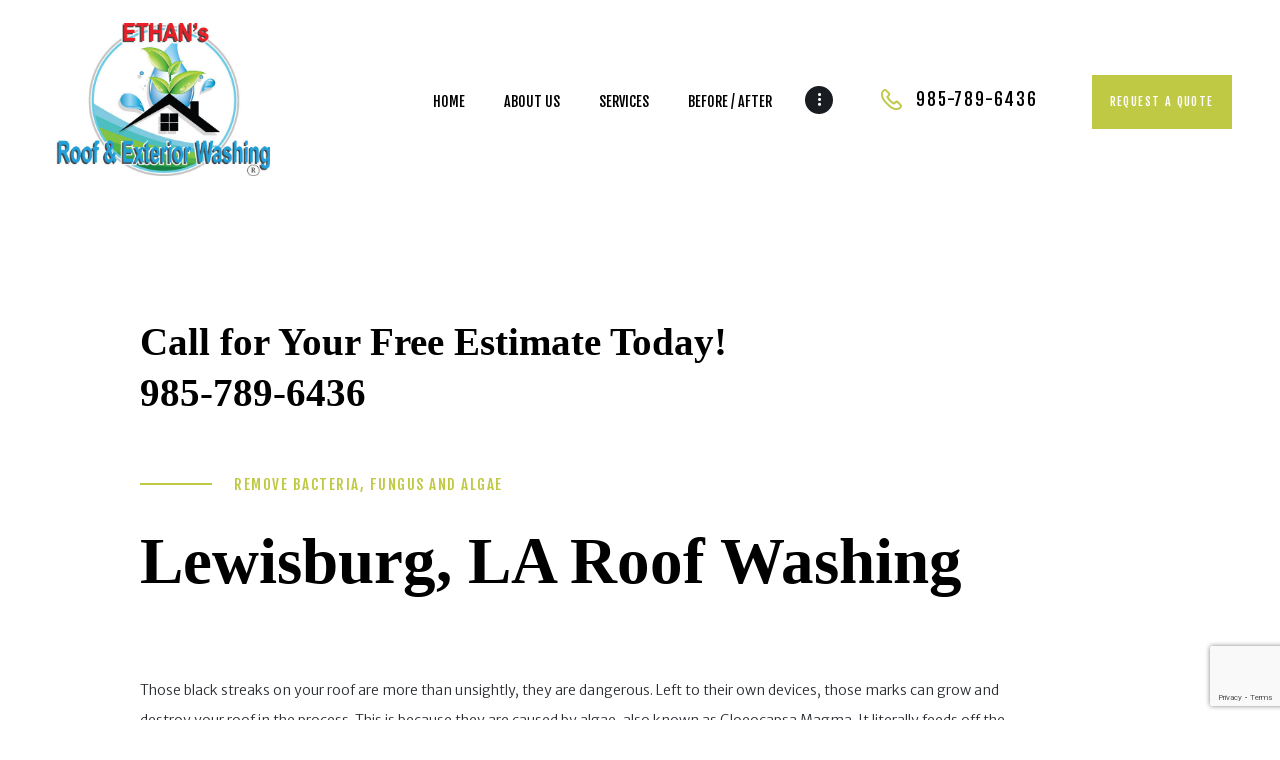

--- FILE ---
content_type: text/html; charset=UTF-8
request_url: https://www.ethanswashing.com/lewisburg-roof-cleaning/
body_size: 20997
content:
<!DOCTYPE html>
<html lang="en" class="no-js scheme_default">
<head>
			<meta charset="UTF-8">
		<meta name="viewport" content="width=device-width, initial-scale=1, maximum-scale=1">
		<meta name="format-detection" content="telephone=no">
		<link rel="profile" href="//gmpg.org/xfn/11">
		<link rel="pingback" href="https://www.ethanswashing.com/xmlrpc.php">
		<meta name='robots' content='index, follow, max-image-preview:large, max-snippet:-1, max-video-preview:-1' />
	<style>img:is([sizes="auto" i], [sizes^="auto," i]) { contain-intrinsic-size: 3000px 1500px }</style>
	
	<!-- This site is optimized with the Yoast SEO plugin v26.0 - https://yoast.com/wordpress/plugins/seo/ -->
	<title>Lewisburg Roof Cleaning | Ethan&#039;s Roof &amp; Exterior Washing</title>
	<meta name="description" content="Our Lewisburg, LA roof cleaning and washing services can make your roof look like new. Our technique treats the problem areas without damaging good healthy surface areas." />
	<link rel="canonical" href="https://www.ethanswashing.com/lewisburg-roof-cleaning/" />
	<meta property="og:locale" content="en_US" />
	<meta property="og:type" content="article" />
	<meta property="og:title" content="Lewisburg Roof Cleaning | Ethan&#039;s Roof &amp; Exterior Washing" />
	<meta property="og:description" content="Our Lewisburg, LA roof cleaning and washing services can make your roof look like new. Our technique treats the problem areas without damaging good healthy surface areas." />
	<meta property="og:url" content="https://www.ethanswashing.com/lewisburg-roof-cleaning/" />
	<meta property="og:site_name" content="Ethan&#039;s Roof &amp; Exterior Washing" />
	<meta property="article:modified_time" content="2020-07-13T07:18:51+00:00" />
	<meta property="og:image" content="https://www.ethanswashing.com/wp-content/uploads/2019/11/Roof-Cleaning-and-Washing.jpg" />
	<meta property="og:image:width" content="1200" />
	<meta property="og:image:height" content="679" />
	<meta property="og:image:type" content="image/jpeg" />
	<meta name="twitter:card" content="summary_large_image" />
	<meta name="twitter:label1" content="Est. reading time" />
	<meta name="twitter:data1" content="7 minutes" />
	<script type="application/ld+json" class="yoast-schema-graph">{"@context":"https://schema.org","@graph":[{"@type":"WebPage","@id":"https://www.ethanswashing.com/lewisburg-roof-cleaning/","url":"https://www.ethanswashing.com/lewisburg-roof-cleaning/","name":"Lewisburg Roof Cleaning | Ethan's Roof & Exterior Washing","isPartOf":{"@id":"https://www.ethanswashing.com/#website"},"primaryImageOfPage":{"@id":"https://www.ethanswashing.com/lewisburg-roof-cleaning/#primaryimage"},"image":{"@id":"https://www.ethanswashing.com/lewisburg-roof-cleaning/#primaryimage"},"thumbnailUrl":"https://www.ethanswashing.com/wp-content/uploads/2019/11/Roof-Cleaning-and-Washing.jpg","datePublished":"2020-07-13T06:50:22+00:00","dateModified":"2020-07-13T07:18:51+00:00","description":"Our Lewisburg, LA roof cleaning and washing services can make your roof look like new. Our technique treats the problem areas without damaging good healthy surface areas.","breadcrumb":{"@id":"https://www.ethanswashing.com/lewisburg-roof-cleaning/#breadcrumb"},"inLanguage":"en","potentialAction":[{"@type":"ReadAction","target":["https://www.ethanswashing.com/lewisburg-roof-cleaning/"]}]},{"@type":"ImageObject","inLanguage":"en","@id":"https://www.ethanswashing.com/lewisburg-roof-cleaning/#primaryimage","url":"https://www.ethanswashing.com/wp-content/uploads/2019/11/Roof-Cleaning-and-Washing.jpg","contentUrl":"https://www.ethanswashing.com/wp-content/uploads/2019/11/Roof-Cleaning-and-Washing.jpg","width":1200,"height":679,"caption":"Roof Cleaning and Washing"},{"@type":"BreadcrumbList","@id":"https://www.ethanswashing.com/lewisburg-roof-cleaning/#breadcrumb","itemListElement":[{"@type":"ListItem","position":1,"name":"Home","item":"https://www.ethanswashing.com/"},{"@type":"ListItem","position":2,"name":"Lewisburg Roof Cleaning"}]},{"@type":"WebSite","@id":"https://www.ethanswashing.com/#website","url":"https://www.ethanswashing.com/","name":"Ethan's Roof &amp; Exterior Washing","description":"","potentialAction":[{"@type":"SearchAction","target":{"@type":"EntryPoint","urlTemplate":"https://www.ethanswashing.com/?s={search_term_string}"},"query-input":{"@type":"PropertyValueSpecification","valueRequired":true,"valueName":"search_term_string"}}],"inLanguage":"en"}]}</script>
	<!-- / Yoast SEO plugin. -->


<link rel='dns-prefetch' href='//fonts.googleapis.com' />
<link rel="alternate" type="application/rss+xml" title="Ethan&#039;s Roof &amp; Exterior Washing &raquo; Feed" href="https://www.ethanswashing.com/feed/" />
<link rel="alternate" type="application/rss+xml" title="Ethan&#039;s Roof &amp; Exterior Washing &raquo; Comments Feed" href="https://www.ethanswashing.com/comments/feed/" />
<meta property="og:image" content="https://www.ethanswashing.com/wp-content/uploads/2019/11/Roof-Cleaning-and-Washing.jpg"/>
<script type="text/javascript">
/* <![CDATA[ */
window._wpemojiSettings = {"baseUrl":"https:\/\/s.w.org\/images\/core\/emoji\/15.0.3\/72x72\/","ext":".png","svgUrl":"https:\/\/s.w.org\/images\/core\/emoji\/15.0.3\/svg\/","svgExt":".svg","source":{"wpemoji":"https:\/\/www.ethanswashing.com\/wp-includes\/js\/wp-emoji.js?ver=6.7.4","twemoji":"https:\/\/www.ethanswashing.com\/wp-includes\/js\/twemoji.js?ver=6.7.4"}};
/**
 * @output wp-includes/js/wp-emoji-loader.js
 */

/**
 * Emoji Settings as exported in PHP via _print_emoji_detection_script().
 * @typedef WPEmojiSettings
 * @type {object}
 * @property {?object} source
 * @property {?string} source.concatemoji
 * @property {?string} source.twemoji
 * @property {?string} source.wpemoji
 * @property {?boolean} DOMReady
 * @property {?Function} readyCallback
 */

/**
 * Support tests.
 * @typedef SupportTests
 * @type {object}
 * @property {?boolean} flag
 * @property {?boolean} emoji
 */

/**
 * IIFE to detect emoji support and load Twemoji if needed.
 *
 * @param {Window} window
 * @param {Document} document
 * @param {WPEmojiSettings} settings
 */
( function wpEmojiLoader( window, document, settings ) {
	if ( typeof Promise === 'undefined' ) {
		return;
	}

	var sessionStorageKey = 'wpEmojiSettingsSupports';
	var tests = [ 'flag', 'emoji' ];

	/**
	 * Checks whether the browser supports offloading to a Worker.
	 *
	 * @since 6.3.0
	 *
	 * @private
	 *
	 * @returns {boolean}
	 */
	function supportsWorkerOffloading() {
		return (
			typeof Worker !== 'undefined' &&
			typeof OffscreenCanvas !== 'undefined' &&
			typeof URL !== 'undefined' &&
			URL.createObjectURL &&
			typeof Blob !== 'undefined'
		);
	}

	/**
	 * @typedef SessionSupportTests
	 * @type {object}
	 * @property {number} timestamp
	 * @property {SupportTests} supportTests
	 */

	/**
	 * Get support tests from session.
	 *
	 * @since 6.3.0
	 *
	 * @private
	 *
	 * @returns {?SupportTests} Support tests, or null if not set or older than 1 week.
	 */
	function getSessionSupportTests() {
		try {
			/** @type {SessionSupportTests} */
			var item = JSON.parse(
				sessionStorage.getItem( sessionStorageKey )
			);
			if (
				typeof item === 'object' &&
				typeof item.timestamp === 'number' &&
				new Date().valueOf() < item.timestamp + 604800 && // Note: Number is a week in seconds.
				typeof item.supportTests === 'object'
			) {
				return item.supportTests;
			}
		} catch ( e ) {}
		return null;
	}

	/**
	 * Persist the supports in session storage.
	 *
	 * @since 6.3.0
	 *
	 * @private
	 *
	 * @param {SupportTests} supportTests Support tests.
	 */
	function setSessionSupportTests( supportTests ) {
		try {
			/** @type {SessionSupportTests} */
			var item = {
				supportTests: supportTests,
				timestamp: new Date().valueOf()
			};

			sessionStorage.setItem(
				sessionStorageKey,
				JSON.stringify( item )
			);
		} catch ( e ) {}
	}

	/**
	 * Checks if two sets of Emoji characters render the same visually.
	 *
	 * This function may be serialized to run in a Worker. Therefore, it cannot refer to variables from the containing
	 * scope. Everything must be passed by parameters.
	 *
	 * @since 4.9.0
	 *
	 * @private
	 *
	 * @param {CanvasRenderingContext2D} context 2D Context.
	 * @param {string} set1 Set of Emoji to test.
	 * @param {string} set2 Set of Emoji to test.
	 *
	 * @return {boolean} True if the two sets render the same.
	 */
	function emojiSetsRenderIdentically( context, set1, set2 ) {
		// Cleanup from previous test.
		context.clearRect( 0, 0, context.canvas.width, context.canvas.height );
		context.fillText( set1, 0, 0 );
		var rendered1 = new Uint32Array(
			context.getImageData(
				0,
				0,
				context.canvas.width,
				context.canvas.height
			).data
		);

		// Cleanup from previous test.
		context.clearRect( 0, 0, context.canvas.width, context.canvas.height );
		context.fillText( set2, 0, 0 );
		var rendered2 = new Uint32Array(
			context.getImageData(
				0,
				0,
				context.canvas.width,
				context.canvas.height
			).data
		);

		return rendered1.every( function ( rendered2Data, index ) {
			return rendered2Data === rendered2[ index ];
		} );
	}

	/**
	 * Determines if the browser properly renders Emoji that Twemoji can supplement.
	 *
	 * This function may be serialized to run in a Worker. Therefore, it cannot refer to variables from the containing
	 * scope. Everything must be passed by parameters.
	 *
	 * @since 4.2.0
	 *
	 * @private
	 *
	 * @param {CanvasRenderingContext2D} context 2D Context.
	 * @param {string} type Whether to test for support of "flag" or "emoji".
	 * @param {Function} emojiSetsRenderIdentically Reference to emojiSetsRenderIdentically function, needed due to minification.
	 *
	 * @return {boolean} True if the browser can render emoji, false if it cannot.
	 */
	function browserSupportsEmoji( context, type, emojiSetsRenderIdentically ) {
		var isIdentical;

		switch ( type ) {
			case 'flag':
				/*
				 * Test for Transgender flag compatibility. Added in Unicode 13.
				 *
				 * To test for support, we try to render it, and compare the rendering to how it would look if
				 * the browser doesn't render it correctly (white flag emoji + transgender symbol).
				 */
				isIdentical = emojiSetsRenderIdentically(
					context,
					'\uD83C\uDFF3\uFE0F\u200D\u26A7\uFE0F', // as a zero-width joiner sequence
					'\uD83C\uDFF3\uFE0F\u200B\u26A7\uFE0F' // separated by a zero-width space
				);

				if ( isIdentical ) {
					return false;
				}

				/*
				 * Test for UN flag compatibility. This is the least supported of the letter locale flags,
				 * so gives us an easy test for full support.
				 *
				 * To test for support, we try to render it, and compare the rendering to how it would look if
				 * the browser doesn't render it correctly ([U] + [N]).
				 */
				isIdentical = emojiSetsRenderIdentically(
					context,
					'\uD83C\uDDFA\uD83C\uDDF3', // as the sequence of two code points
					'\uD83C\uDDFA\u200B\uD83C\uDDF3' // as the two code points separated by a zero-width space
				);

				if ( isIdentical ) {
					return false;
				}

				/*
				 * Test for English flag compatibility. England is a country in the United Kingdom, it
				 * does not have a two letter locale code but rather a five letter sub-division code.
				 *
				 * To test for support, we try to render it, and compare the rendering to how it would look if
				 * the browser doesn't render it correctly (black flag emoji + [G] + [B] + [E] + [N] + [G]).
				 */
				isIdentical = emojiSetsRenderIdentically(
					context,
					// as the flag sequence
					'\uD83C\uDFF4\uDB40\uDC67\uDB40\uDC62\uDB40\uDC65\uDB40\uDC6E\uDB40\uDC67\uDB40\uDC7F',
					// with each code point separated by a zero-width space
					'\uD83C\uDFF4\u200B\uDB40\uDC67\u200B\uDB40\uDC62\u200B\uDB40\uDC65\u200B\uDB40\uDC6E\u200B\uDB40\uDC67\u200B\uDB40\uDC7F'
				);

				return ! isIdentical;
			case 'emoji':
				/*
				 * Four and twenty blackbirds baked in a pie.
				 *
				 * To test for Emoji 15.0 support, try to render a new emoji: Blackbird.
				 *
				 * The Blackbird is a ZWJ sequence combining 🐦 Bird and ⬛ large black square.,
				 *
				 * 0x1F426 (\uD83D\uDC26) == Bird
				 * 0x200D == Zero-Width Joiner (ZWJ) that links the code points for the new emoji or
				 * 0x200B == Zero-Width Space (ZWS) that is rendered for clients not supporting the new emoji.
				 * 0x2B1B == Large Black Square
				 *
				 * When updating this test for future Emoji releases, ensure that individual emoji that make up the
				 * sequence come from older emoji standards.
				 */
				isIdentical = emojiSetsRenderIdentically(
					context,
					'\uD83D\uDC26\u200D\u2B1B', // as the zero-width joiner sequence
					'\uD83D\uDC26\u200B\u2B1B' // separated by a zero-width space
				);

				return ! isIdentical;
		}

		return false;
	}

	/**
	 * Checks emoji support tests.
	 *
	 * This function may be serialized to run in a Worker. Therefore, it cannot refer to variables from the containing
	 * scope. Everything must be passed by parameters.
	 *
	 * @since 6.3.0
	 *
	 * @private
	 *
	 * @param {string[]} tests Tests.
	 * @param {Function} browserSupportsEmoji Reference to browserSupportsEmoji function, needed due to minification.
	 * @param {Function} emojiSetsRenderIdentically Reference to emojiSetsRenderIdentically function, needed due to minification.
	 *
	 * @return {SupportTests} Support tests.
	 */
	function testEmojiSupports( tests, browserSupportsEmoji, emojiSetsRenderIdentically ) {
		var canvas;
		if (
			typeof WorkerGlobalScope !== 'undefined' &&
			self instanceof WorkerGlobalScope
		) {
			canvas = new OffscreenCanvas( 300, 150 ); // Dimensions are default for HTMLCanvasElement.
		} else {
			canvas = document.createElement( 'canvas' );
		}

		var context = canvas.getContext( '2d', { willReadFrequently: true } );

		/*
		 * Chrome on OS X added native emoji rendering in M41. Unfortunately,
		 * it doesn't work when the font is bolder than 500 weight. So, we
		 * check for bold rendering support to avoid invisible emoji in Chrome.
		 */
		context.textBaseline = 'top';
		context.font = '600 32px Arial';

		var supports = {};
		tests.forEach( function ( test ) {
			supports[ test ] = browserSupportsEmoji( context, test, emojiSetsRenderIdentically );
		} );
		return supports;
	}

	/**
	 * Adds a script to the head of the document.
	 *
	 * @ignore
	 *
	 * @since 4.2.0
	 *
	 * @param {string} src The url where the script is located.
	 *
	 * @return {void}
	 */
	function addScript( src ) {
		var script = document.createElement( 'script' );
		script.src = src;
		script.defer = true;
		document.head.appendChild( script );
	}

	settings.supports = {
		everything: true,
		everythingExceptFlag: true
	};

	// Create a promise for DOMContentLoaded since the worker logic may finish after the event has fired.
	var domReadyPromise = new Promise( function ( resolve ) {
		document.addEventListener( 'DOMContentLoaded', resolve, {
			once: true
		} );
	} );

	// Obtain the emoji support from the browser, asynchronously when possible.
	new Promise( function ( resolve ) {
		var supportTests = getSessionSupportTests();
		if ( supportTests ) {
			resolve( supportTests );
			return;
		}

		if ( supportsWorkerOffloading() ) {
			try {
				// Note that the functions are being passed as arguments due to minification.
				var workerScript =
					'postMessage(' +
					testEmojiSupports.toString() +
					'(' +
					[
						JSON.stringify( tests ),
						browserSupportsEmoji.toString(),
						emojiSetsRenderIdentically.toString()
					].join( ',' ) +
					'));';
				var blob = new Blob( [ workerScript ], {
					type: 'text/javascript'
				} );
				var worker = new Worker( URL.createObjectURL( blob ), { name: 'wpTestEmojiSupports' } );
				worker.onmessage = function ( event ) {
					supportTests = event.data;
					setSessionSupportTests( supportTests );
					worker.terminate();
					resolve( supportTests );
				};
				return;
			} catch ( e ) {}
		}

		supportTests = testEmojiSupports( tests, browserSupportsEmoji, emojiSetsRenderIdentically );
		setSessionSupportTests( supportTests );
		resolve( supportTests );
	} )
		// Once the browser emoji support has been obtained from the session, finalize the settings.
		.then( function ( supportTests ) {
			/*
			 * Tests the browser support for flag emojis and other emojis, and adjusts the
			 * support settings accordingly.
			 */
			for ( var test in supportTests ) {
				settings.supports[ test ] = supportTests[ test ];

				settings.supports.everything =
					settings.supports.everything && settings.supports[ test ];

				if ( 'flag' !== test ) {
					settings.supports.everythingExceptFlag =
						settings.supports.everythingExceptFlag &&
						settings.supports[ test ];
				}
			}

			settings.supports.everythingExceptFlag =
				settings.supports.everythingExceptFlag &&
				! settings.supports.flag;

			// Sets DOMReady to false and assigns a ready function to settings.
			settings.DOMReady = false;
			settings.readyCallback = function () {
				settings.DOMReady = true;
			};
		} )
		.then( function () {
			return domReadyPromise;
		} )
		.then( function () {
			// When the browser can not render everything we need to load a polyfill.
			if ( ! settings.supports.everything ) {
				settings.readyCallback();

				var src = settings.source || {};

				if ( src.concatemoji ) {
					addScript( src.concatemoji );
				} else if ( src.wpemoji && src.twemoji ) {
					addScript( src.twemoji );
					addScript( src.wpemoji );
				}
			}
		} );
} )( window, document, window._wpemojiSettings );

/* ]]> */
</script>
<style id='wp-emoji-styles-inline-css' type='text/css'>

	img.wp-smiley, img.emoji {
		display: inline !important;
		border: none !important;
		box-shadow: none !important;
		height: 1em !important;
		width: 1em !important;
		margin: 0 0.07em !important;
		vertical-align: -0.1em !important;
		background: none !important;
		padding: 0 !important;
	}
</style>
<link property="stylesheet" rel='stylesheet' id='wp-block-library-css' href='https://www.ethanswashing.com/wp-includes/css/dist/block-library/style.css?ver=6.7.4' type='text/css' media='all' />
<link property="stylesheet" rel='stylesheet' id='font-awesome-css' href='https://www.ethanswashing.com/wp-content/plugins/contact-widgets/assets/css/font-awesome.css?ver=4.7.0' type='text/css' media='all' />
<style id='classic-theme-styles-inline-css' type='text/css'>
/**
 * These rules are needed for backwards compatibility.
 * They should match the button element rules in the base theme.json file.
 */
.wp-block-button__link {
	color: #ffffff;
	background-color: #32373c;
	border-radius: 9999px; /* 100% causes an oval, but any explicit but really high value retains the pill shape. */

	/* This needs a low specificity so it won't override the rules from the button element if defined in theme.json. */
	box-shadow: none;
	text-decoration: none;

	/* The extra 2px are added to size solids the same as the outline versions.*/
	padding: calc(0.667em + 2px) calc(1.333em + 2px);

	font-size: 1.125em;
}

.wp-block-file__button {
	background: #32373c;
	color: #ffffff;
	text-decoration: none;
}

</style>
<style id='global-styles-inline-css' type='text/css'>
:root{--wp--preset--aspect-ratio--square: 1;--wp--preset--aspect-ratio--4-3: 4/3;--wp--preset--aspect-ratio--3-4: 3/4;--wp--preset--aspect-ratio--3-2: 3/2;--wp--preset--aspect-ratio--2-3: 2/3;--wp--preset--aspect-ratio--16-9: 16/9;--wp--preset--aspect-ratio--9-16: 9/16;--wp--preset--color--black: #000000;--wp--preset--color--cyan-bluish-gray: #abb8c3;--wp--preset--color--white: #ffffff;--wp--preset--color--pale-pink: #f78da7;--wp--preset--color--vivid-red: #cf2e2e;--wp--preset--color--luminous-vivid-orange: #ff6900;--wp--preset--color--luminous-vivid-amber: #fcb900;--wp--preset--color--light-green-cyan: #7bdcb5;--wp--preset--color--vivid-green-cyan: #00d084;--wp--preset--color--pale-cyan-blue: #8ed1fc;--wp--preset--color--vivid-cyan-blue: #0693e3;--wp--preset--color--vivid-purple: #9b51e0;--wp--preset--gradient--vivid-cyan-blue-to-vivid-purple: linear-gradient(135deg,rgba(6,147,227,1) 0%,rgb(155,81,224) 100%);--wp--preset--gradient--light-green-cyan-to-vivid-green-cyan: linear-gradient(135deg,rgb(122,220,180) 0%,rgb(0,208,130) 100%);--wp--preset--gradient--luminous-vivid-amber-to-luminous-vivid-orange: linear-gradient(135deg,rgba(252,185,0,1) 0%,rgba(255,105,0,1) 100%);--wp--preset--gradient--luminous-vivid-orange-to-vivid-red: linear-gradient(135deg,rgba(255,105,0,1) 0%,rgb(207,46,46) 100%);--wp--preset--gradient--very-light-gray-to-cyan-bluish-gray: linear-gradient(135deg,rgb(238,238,238) 0%,rgb(169,184,195) 100%);--wp--preset--gradient--cool-to-warm-spectrum: linear-gradient(135deg,rgb(74,234,220) 0%,rgb(151,120,209) 20%,rgb(207,42,186) 40%,rgb(238,44,130) 60%,rgb(251,105,98) 80%,rgb(254,248,76) 100%);--wp--preset--gradient--blush-light-purple: linear-gradient(135deg,rgb(255,206,236) 0%,rgb(152,150,240) 100%);--wp--preset--gradient--blush-bordeaux: linear-gradient(135deg,rgb(254,205,165) 0%,rgb(254,45,45) 50%,rgb(107,0,62) 100%);--wp--preset--gradient--luminous-dusk: linear-gradient(135deg,rgb(255,203,112) 0%,rgb(199,81,192) 50%,rgb(65,88,208) 100%);--wp--preset--gradient--pale-ocean: linear-gradient(135deg,rgb(255,245,203) 0%,rgb(182,227,212) 50%,rgb(51,167,181) 100%);--wp--preset--gradient--electric-grass: linear-gradient(135deg,rgb(202,248,128) 0%,rgb(113,206,126) 100%);--wp--preset--gradient--midnight: linear-gradient(135deg,rgb(2,3,129) 0%,rgb(40,116,252) 100%);--wp--preset--font-size--small: 13px;--wp--preset--font-size--medium: 20px;--wp--preset--font-size--large: 36px;--wp--preset--font-size--x-large: 42px;--wp--preset--spacing--20: 0.44rem;--wp--preset--spacing--30: 0.67rem;--wp--preset--spacing--40: 1rem;--wp--preset--spacing--50: 1.5rem;--wp--preset--spacing--60: 2.25rem;--wp--preset--spacing--70: 3.38rem;--wp--preset--spacing--80: 5.06rem;--wp--preset--shadow--natural: 6px 6px 9px rgba(0, 0, 0, 0.2);--wp--preset--shadow--deep: 12px 12px 50px rgba(0, 0, 0, 0.4);--wp--preset--shadow--sharp: 6px 6px 0px rgba(0, 0, 0, 0.2);--wp--preset--shadow--outlined: 6px 6px 0px -3px rgba(255, 255, 255, 1), 6px 6px rgba(0, 0, 0, 1);--wp--preset--shadow--crisp: 6px 6px 0px rgba(0, 0, 0, 1);}:where(.is-layout-flex){gap: 0.5em;}:where(.is-layout-grid){gap: 0.5em;}body .is-layout-flex{display: flex;}.is-layout-flex{flex-wrap: wrap;align-items: center;}.is-layout-flex > :is(*, div){margin: 0;}body .is-layout-grid{display: grid;}.is-layout-grid > :is(*, div){margin: 0;}:where(.wp-block-columns.is-layout-flex){gap: 2em;}:where(.wp-block-columns.is-layout-grid){gap: 2em;}:where(.wp-block-post-template.is-layout-flex){gap: 1.25em;}:where(.wp-block-post-template.is-layout-grid){gap: 1.25em;}.has-black-color{color: var(--wp--preset--color--black) !important;}.has-cyan-bluish-gray-color{color: var(--wp--preset--color--cyan-bluish-gray) !important;}.has-white-color{color: var(--wp--preset--color--white) !important;}.has-pale-pink-color{color: var(--wp--preset--color--pale-pink) !important;}.has-vivid-red-color{color: var(--wp--preset--color--vivid-red) !important;}.has-luminous-vivid-orange-color{color: var(--wp--preset--color--luminous-vivid-orange) !important;}.has-luminous-vivid-amber-color{color: var(--wp--preset--color--luminous-vivid-amber) !important;}.has-light-green-cyan-color{color: var(--wp--preset--color--light-green-cyan) !important;}.has-vivid-green-cyan-color{color: var(--wp--preset--color--vivid-green-cyan) !important;}.has-pale-cyan-blue-color{color: var(--wp--preset--color--pale-cyan-blue) !important;}.has-vivid-cyan-blue-color{color: var(--wp--preset--color--vivid-cyan-blue) !important;}.has-vivid-purple-color{color: var(--wp--preset--color--vivid-purple) !important;}.has-black-background-color{background-color: var(--wp--preset--color--black) !important;}.has-cyan-bluish-gray-background-color{background-color: var(--wp--preset--color--cyan-bluish-gray) !important;}.has-white-background-color{background-color: var(--wp--preset--color--white) !important;}.has-pale-pink-background-color{background-color: var(--wp--preset--color--pale-pink) !important;}.has-vivid-red-background-color{background-color: var(--wp--preset--color--vivid-red) !important;}.has-luminous-vivid-orange-background-color{background-color: var(--wp--preset--color--luminous-vivid-orange) !important;}.has-luminous-vivid-amber-background-color{background-color: var(--wp--preset--color--luminous-vivid-amber) !important;}.has-light-green-cyan-background-color{background-color: var(--wp--preset--color--light-green-cyan) !important;}.has-vivid-green-cyan-background-color{background-color: var(--wp--preset--color--vivid-green-cyan) !important;}.has-pale-cyan-blue-background-color{background-color: var(--wp--preset--color--pale-cyan-blue) !important;}.has-vivid-cyan-blue-background-color{background-color: var(--wp--preset--color--vivid-cyan-blue) !important;}.has-vivid-purple-background-color{background-color: var(--wp--preset--color--vivid-purple) !important;}.has-black-border-color{border-color: var(--wp--preset--color--black) !important;}.has-cyan-bluish-gray-border-color{border-color: var(--wp--preset--color--cyan-bluish-gray) !important;}.has-white-border-color{border-color: var(--wp--preset--color--white) !important;}.has-pale-pink-border-color{border-color: var(--wp--preset--color--pale-pink) !important;}.has-vivid-red-border-color{border-color: var(--wp--preset--color--vivid-red) !important;}.has-luminous-vivid-orange-border-color{border-color: var(--wp--preset--color--luminous-vivid-orange) !important;}.has-luminous-vivid-amber-border-color{border-color: var(--wp--preset--color--luminous-vivid-amber) !important;}.has-light-green-cyan-border-color{border-color: var(--wp--preset--color--light-green-cyan) !important;}.has-vivid-green-cyan-border-color{border-color: var(--wp--preset--color--vivid-green-cyan) !important;}.has-pale-cyan-blue-border-color{border-color: var(--wp--preset--color--pale-cyan-blue) !important;}.has-vivid-cyan-blue-border-color{border-color: var(--wp--preset--color--vivid-cyan-blue) !important;}.has-vivid-purple-border-color{border-color: var(--wp--preset--color--vivid-purple) !important;}.has-vivid-cyan-blue-to-vivid-purple-gradient-background{background: var(--wp--preset--gradient--vivid-cyan-blue-to-vivid-purple) !important;}.has-light-green-cyan-to-vivid-green-cyan-gradient-background{background: var(--wp--preset--gradient--light-green-cyan-to-vivid-green-cyan) !important;}.has-luminous-vivid-amber-to-luminous-vivid-orange-gradient-background{background: var(--wp--preset--gradient--luminous-vivid-amber-to-luminous-vivid-orange) !important;}.has-luminous-vivid-orange-to-vivid-red-gradient-background{background: var(--wp--preset--gradient--luminous-vivid-orange-to-vivid-red) !important;}.has-very-light-gray-to-cyan-bluish-gray-gradient-background{background: var(--wp--preset--gradient--very-light-gray-to-cyan-bluish-gray) !important;}.has-cool-to-warm-spectrum-gradient-background{background: var(--wp--preset--gradient--cool-to-warm-spectrum) !important;}.has-blush-light-purple-gradient-background{background: var(--wp--preset--gradient--blush-light-purple) !important;}.has-blush-bordeaux-gradient-background{background: var(--wp--preset--gradient--blush-bordeaux) !important;}.has-luminous-dusk-gradient-background{background: var(--wp--preset--gradient--luminous-dusk) !important;}.has-pale-ocean-gradient-background{background: var(--wp--preset--gradient--pale-ocean) !important;}.has-electric-grass-gradient-background{background: var(--wp--preset--gradient--electric-grass) !important;}.has-midnight-gradient-background{background: var(--wp--preset--gradient--midnight) !important;}.has-small-font-size{font-size: var(--wp--preset--font-size--small) !important;}.has-medium-font-size{font-size: var(--wp--preset--font-size--medium) !important;}.has-large-font-size{font-size: var(--wp--preset--font-size--large) !important;}.has-x-large-font-size{font-size: var(--wp--preset--font-size--x-large) !important;}
:where(.wp-block-post-template.is-layout-flex){gap: 1.25em;}:where(.wp-block-post-template.is-layout-grid){gap: 1.25em;}
:where(.wp-block-columns.is-layout-flex){gap: 2em;}:where(.wp-block-columns.is-layout-grid){gap: 2em;}
:root :where(.wp-block-pullquote){font-size: 1.5em;line-height: 1.6;}
</style>
<link property="stylesheet" rel='stylesheet' id='dashicons-css' href='https://www.ethanswashing.com/wp-includes/css/dashicons.css?ver=6.7.4' type='text/css' media='all' />
<link property="stylesheet" rel='stylesheet' id='admin-bar-css' href='https://www.ethanswashing.com/wp-includes/css/admin-bar.css?ver=6.7.4' type='text/css' media='all' />
<style id='admin-bar-inline-css' type='text/css'>

    /* Hide CanvasJS credits for P404 charts specifically */
    #p404RedirectChart .canvasjs-chart-credit {
        display: none !important;
    }
    
    #p404RedirectChart canvas {
        border-radius: 6px;
    }

    .p404-redirect-adminbar-weekly-title {
        font-weight: bold;
        font-size: 14px;
        color: #fff;
        margin-bottom: 6px;
    }

    #wpadminbar #wp-admin-bar-p404_free_top_button .ab-icon:before {
        content: "\f103";
        color: #dc3545;
        top: 3px;
    }
    
    #wp-admin-bar-p404_free_top_button .ab-item {
        min-width: 80px !important;
        padding: 0px !important;
    }
    
    /* Ensure proper positioning and z-index for P404 dropdown */
    .p404-redirect-adminbar-dropdown-wrap { 
        min-width: 0; 
        padding: 0;
        position: static !important;
    }
    
    #wpadminbar #wp-admin-bar-p404_free_top_button_dropdown {
        position: static !important;
    }
    
    #wpadminbar #wp-admin-bar-p404_free_top_button_dropdown .ab-item {
        padding: 0 !important;
        margin: 0 !important;
    }
    
    .p404-redirect-dropdown-container {
        min-width: 340px;
        padding: 18px 18px 12px 18px;
        background: #23282d !important;
        color: #fff;
        border-radius: 12px;
        box-shadow: 0 8px 32px rgba(0,0,0,0.25);
        margin-top: 10px;
        position: relative !important;
        z-index: 999999 !important;
        display: block !important;
        border: 1px solid #444;
    }
    
    /* Ensure P404 dropdown appears on hover */
    #wpadminbar #wp-admin-bar-p404_free_top_button .p404-redirect-dropdown-container { 
        display: none !important;
    }
    
    #wpadminbar #wp-admin-bar-p404_free_top_button:hover .p404-redirect-dropdown-container { 
        display: block !important;
    }
    
    #wpadminbar #wp-admin-bar-p404_free_top_button:hover #wp-admin-bar-p404_free_top_button_dropdown .p404-redirect-dropdown-container {
        display: block !important;
    }
    
    .p404-redirect-card {
        background: #2c3338;
        border-radius: 8px;
        padding: 18px 18px 12px 18px;
        box-shadow: 0 2px 8px rgba(0,0,0,0.07);
        display: flex;
        flex-direction: column;
        align-items: flex-start;
        border: 1px solid #444;
    }
    
    .p404-redirect-btn {
        display: inline-block;
        background: #dc3545;
        color: #fff !important;
        font-weight: bold;
        padding: 5px 22px;
        border-radius: 8px;
        text-decoration: none;
        font-size: 17px;
        transition: background 0.2s, box-shadow 0.2s;
        margin-top: 8px;
        box-shadow: 0 2px 8px rgba(220,53,69,0.15);
        text-align: center;
        line-height: 1.6;
    }
    
    .p404-redirect-btn:hover {
        background: #c82333;
        color: #fff !important;
        box-shadow: 0 4px 16px rgba(220,53,69,0.25);
    }
    
    /* Prevent conflicts with other admin bar dropdowns */
    #wpadminbar .ab-top-menu > li:hover > .ab-item,
    #wpadminbar .ab-top-menu > li.hover > .ab-item {
        z-index: auto;
    }
    
    #wpadminbar #wp-admin-bar-p404_free_top_button:hover > .ab-item {
        z-index: 999998 !important;
    }
    
</style>
<link property="stylesheet" rel='stylesheet' id='contact-form-7-css' href='https://www.ethanswashing.com/wp-content/plugins/contact-form-7/includes/css/styles.css?ver=6.1.1' type='text/css' media='all' />
<link property="stylesheet" rel='stylesheet' id='trx_addons-icons-css' href='https://www.ethanswashing.com/wp-content/plugins/trx_addons/css/font-icons/css/trx_addons_icons-embedded.min.css' type='text/css' media='all' />
<link property="stylesheet" rel='stylesheet' id='swiperslider-css' href='https://www.ethanswashing.com/wp-content/plugins/trx_addons/js/swiper/swiper.min.css' type='text/css' media='all' />
<link property="stylesheet" rel='stylesheet' id='magnific-popup-css' href='https://www.ethanswashing.com/wp-content/plugins/trx_addons/js/magnific/magnific-popup.min.css' type='text/css' media='all' />
<link property="stylesheet" rel='stylesheet' id='trx_addons-css' href='https://www.ethanswashing.com/wp-content/plugins/trx_addons/css/trx_addons.css' type='text/css' media='all' />
<link property="stylesheet" rel='stylesheet' id='trx_addons-animation-css' href='https://www.ethanswashing.com/wp-content/plugins/trx_addons/css/trx_addons.animation.min.css' type='text/css' media='all' />
<link property="stylesheet" rel='stylesheet' id='wpcf7-redirect-script-frontend-css' href='https://www.ethanswashing.com/wp-content/plugins/wpcf7-redirect/build/assets/frontend-script.css?ver=2c532d7e2be36f6af233' type='text/css' media='all' />
<link property="stylesheet" rel='stylesheet' id='wp-components-css' href='https://www.ethanswashing.com/wp-includes/css/dist/components/style.css?ver=6.7.4' type='text/css' media='all' />
<link property="stylesheet" rel='stylesheet' id='godaddy-styles-css' href='https://www.ethanswashing.com/wp-content/plugins/coblocks/includes/Dependencies/GoDaddy/Styles/build/latest.css?ver=2.0.2' type='text/css' media='all' />
<link property="stylesheet" rel='stylesheet' id='bassein-parent-style-css' href='https://www.ethanswashing.com/wp-content/themes/bassein/style.css?ver=6.7.4' type='text/css' media='all' />
<link property="stylesheet" rel='stylesheet' id='js_composer_front-css' href='https://www.ethanswashing.com/wp-content/plugins/js_composer/assets/css/js_composer.min.css?ver=8.6.1' type='text/css' media='all' />
<link property="stylesheet" rel='stylesheet' id='esg-plugin-settings-css' href='https://www.ethanswashing.com/wp-content/plugins/essential-grid/public/assets/css/settings.css?ver=3.1.5' type='text/css' media='all' />
<link property="stylesheet" rel='stylesheet' id='tp-fontello-css' href='https://www.ethanswashing.com/wp-content/plugins/essential-grid/public/assets/font/fontello/css/fontello.css?ver=3.1.5' type='text/css' media='all' />
<link property="stylesheet" rel='stylesheet' id='tp-open-sans-css' href='https://fonts.googleapis.com/css?family=Open+Sans%3A300%2C400%2C600%2C700%2C800&#038;ver=1.1.6' type='text/css' media='all' />
<link property="stylesheet" rel='stylesheet' id='tp-raleway-css' href='https://fonts.googleapis.com/css?family=Raleway%3A100%2C200%2C300%2C400%2C500%2C600%2C700%2C800%2C900&#038;ver=1.1.6' type='text/css' media='all' />
<link property="stylesheet" rel='stylesheet' id='tp-droid-serif-css' href='https://fonts.googleapis.com/css?family=Droid+Serif%3A400%2C700&#038;ver=1.1.6' type='text/css' media='all' />
<link property="stylesheet" rel='stylesheet' id='bassein-font-google_fonts-css' href='https://fonts.googleapis.com/css?family=Merriweather+Sans:300,400,700,800|Fjalla+One:400|Butler:400,400italic,700,700italic&#038;subset=latin,latin-ext' type='text/css' media='all' />
<link property="stylesheet" rel='stylesheet' id='fontello-icons-css' href='https://www.ethanswashing.com/wp-content/themes/bassein/css/font-icons/css/fontello-embedded.css' type='text/css' media='all' />
<link property="stylesheet" rel='stylesheet' id='bassein-main-css' href='https://www.ethanswashing.com/wp-content/themes/bassein/style.css' type='text/css' media='all' />
<link property="stylesheet" rel='stylesheet' id='bassein-styles-css' href='https://www.ethanswashing.com/wp-content/themes/bassein/css/__styles.css' type='text/css' media='all' />
<link property="stylesheet" rel='stylesheet' id='bassein-colors-css' href='https://www.ethanswashing.com/wp-content/themes/bassein/css/__colors.css' type='text/css' media='all' />
<link property="stylesheet" rel='stylesheet' id='mediaelement-css' href='https://www.ethanswashing.com/wp-includes/js/mediaelement/mediaelementplayer-legacy.min.css?ver=4.2.17' type='text/css' media='all' />
<link property="stylesheet" rel='stylesheet' id='wp-mediaelement-css' href='https://www.ethanswashing.com/wp-includes/js/mediaelement/wp-mediaelement.css?ver=6.7.4' type='text/css' media='all' />
<link property="stylesheet" rel='stylesheet' id='bassein-child-css' href='https://www.ethanswashing.com/wp-content/themes/bassein-child/style.css' type='text/css' media='all' />
<link property="stylesheet" rel='stylesheet' id='bassein-responsive-css' href='https://www.ethanswashing.com/wp-content/themes/bassein/css/responsive.css' type='text/css' media='all' />
<script type="text/javascript" src="https://www.ethanswashing.com/wp-includes/js/jquery/jquery.js?ver=3.7.1" id="jquery-core-js"></script>
<script type="text/javascript" src="https://www.ethanswashing.com/wp-includes/js/jquery/jquery-migrate.js?ver=3.4.1" id="jquery-migrate-js"></script>
<script></script><link rel="https://api.w.org/" href="https://www.ethanswashing.com/wp-json/" /><link rel="alternate" title="JSON" type="application/json" href="https://www.ethanswashing.com/wp-json/wp/v2/pages/1804" /><link rel="EditURI" type="application/rsd+xml" title="RSD" href="https://www.ethanswashing.com/xmlrpc.php?rsd" />
<meta name="generator" content="WordPress 6.7.4" />
<link rel='shortlink' href='https://www.ethanswashing.com/?p=1804' />
<link rel="alternate" title="oEmbed (JSON)" type="application/json+oembed" href="https://www.ethanswashing.com/wp-json/oembed/1.0/embed?url=https%3A%2F%2Fwww.ethanswashing.com%2Flewisburg-roof-cleaning%2F" />
<link rel="alternate" title="oEmbed (XML)" type="text/xml+oembed" href="https://www.ethanswashing.com/wp-json/oembed/1.0/embed?url=https%3A%2F%2Fwww.ethanswashing.com%2Flewisburg-roof-cleaning%2F&#038;format=xml" />
<!-- Google Tag Manager -->
<script>(function(w,d,s,l,i){w[l]=w[l]||[];w[l].push({'gtm.start':
new Date().getTime(),event:'gtm.js'});var f=d.getElementsByTagName(s)[0],
j=d.createElement(s),dl=l!='dataLayer'?'&l='+l:'';j.async=true;j.src=
'https://www.googletagmanager.com/gtm.js?id='+i+dl;f.parentNode.insertBefore(j,f);
})(window,document,'script','dataLayer','GTM-MXGPBJVM');</script>
<!-- End Google Tag Manager -->
<meta name="google-site-verification" content="SwtnK4LvsaMzNnGwOv-hCZCZMAOjHhYhJFTbXcSAvS4" />

			<style type="text/css">
			<!--
				#page_preloader {
					background-color: #ffffff !important;				}
			-->
			</style>
			
        <script type="text/javascript">
            var jQueryMigrateHelperHasSentDowngrade = false;

			window.onerror = function( msg, url, line, col, error ) {
				// Break out early, do not processing if a downgrade reqeust was already sent.
				if ( jQueryMigrateHelperHasSentDowngrade ) {
					return true;
                }

				var xhr = new XMLHttpRequest();
				var nonce = 'd3dc34fc6d';
				var jQueryFunctions = [
					'andSelf',
					'browser',
					'live',
					'boxModel',
					'support.boxModel',
					'size',
					'swap',
					'clean',
					'sub',
                ];
				var match_pattern = /\)\.(.+?) is not a function/;
                var erroredFunction = msg.match( match_pattern );

                // If there was no matching functions, do not try to downgrade.
                if ( null === erroredFunction || typeof erroredFunction !== 'object' || typeof erroredFunction[1] === "undefined" || -1 === jQueryFunctions.indexOf( erroredFunction[1] ) ) {
                    return true;
                }

                // Set that we've now attempted a downgrade request.
                jQueryMigrateHelperHasSentDowngrade = true;

				xhr.open( 'POST', 'https://www.ethanswashing.com/wp-admin/admin-ajax.php' );
				xhr.setRequestHeader( 'Content-Type', 'application/x-www-form-urlencoded' );
				xhr.onload = function () {
					var response,
                        reload = false;

					if ( 200 === xhr.status ) {
                        try {
                        	response = JSON.parse( xhr.response );

                        	reload = response.data.reload;
                        } catch ( e ) {
                        	reload = false;
                        }
                    }

					// Automatically reload the page if a deprecation caused an automatic downgrade, ensure visitors get the best possible experience.
					if ( reload ) {
						location.reload();
                    }
				};

				xhr.send( encodeURI( 'action=jquery-migrate-downgrade-version&_wpnonce=' + nonce ) );

				// Suppress error alerts in older browsers
				return true;
			}
        </script>

		<meta name="generator" content="Powered by WPBakery Page Builder - drag and drop page builder for WordPress."/>
<style class="wpcode-css-snippet">@media all and (max-width: 767px) {
    .mobile_contact::before {
        color: #d3242a;
        font-size: 20px;
    }
    
    .req_btn a {
        background: #d3242a;
        padding: 12px 20px;
        font-size: 14px;
    }
	
	.content_wrap, .content_container {
		width: 80%!important;
	}
}</style><meta name="generator" content="Powered by Slider Revolution 6.7.23 - responsive, Mobile-Friendly Slider Plugin for WordPress with comfortable drag and drop interface." />
<link rel="icon" href="https://www.ethanswashing.com/wp-content/uploads/2019/12/cropped-Ethans-Roof-and-Exterior-Washing-32x32.png" sizes="32x32" />
<link rel="icon" href="https://www.ethanswashing.com/wp-content/uploads/2019/12/cropped-Ethans-Roof-and-Exterior-Washing-192x192.png" sizes="192x192" />
<link rel="apple-touch-icon" href="https://www.ethanswashing.com/wp-content/uploads/2019/12/cropped-Ethans-Roof-and-Exterior-Washing-180x180.png" />
<meta name="msapplication-TileImage" content="https://www.ethanswashing.com/wp-content/uploads/2019/12/cropped-Ethans-Roof-and-Exterior-Washing-270x270.png" />
<script>function setREVStartSize(e){
			//window.requestAnimationFrame(function() {
				window.RSIW = window.RSIW===undefined ? window.innerWidth : window.RSIW;
				window.RSIH = window.RSIH===undefined ? window.innerHeight : window.RSIH;
				try {
					var pw = document.getElementById(e.c).parentNode.offsetWidth,
						newh;
					pw = pw===0 || isNaN(pw) || (e.l=="fullwidth" || e.layout=="fullwidth") ? window.RSIW : pw;
					e.tabw = e.tabw===undefined ? 0 : parseInt(e.tabw);
					e.thumbw = e.thumbw===undefined ? 0 : parseInt(e.thumbw);
					e.tabh = e.tabh===undefined ? 0 : parseInt(e.tabh);
					e.thumbh = e.thumbh===undefined ? 0 : parseInt(e.thumbh);
					e.tabhide = e.tabhide===undefined ? 0 : parseInt(e.tabhide);
					e.thumbhide = e.thumbhide===undefined ? 0 : parseInt(e.thumbhide);
					e.mh = e.mh===undefined || e.mh=="" || e.mh==="auto" ? 0 : parseInt(e.mh,0);
					if(e.layout==="fullscreen" || e.l==="fullscreen")
						newh = Math.max(e.mh,window.RSIH);
					else{
						e.gw = Array.isArray(e.gw) ? e.gw : [e.gw];
						for (var i in e.rl) if (e.gw[i]===undefined || e.gw[i]===0) e.gw[i] = e.gw[i-1];
						e.gh = e.el===undefined || e.el==="" || (Array.isArray(e.el) && e.el.length==0)? e.gh : e.el;
						e.gh = Array.isArray(e.gh) ? e.gh : [e.gh];
						for (var i in e.rl) if (e.gh[i]===undefined || e.gh[i]===0) e.gh[i] = e.gh[i-1];
											
						var nl = new Array(e.rl.length),
							ix = 0,
							sl;
						e.tabw = e.tabhide>=pw ? 0 : e.tabw;
						e.thumbw = e.thumbhide>=pw ? 0 : e.thumbw;
						e.tabh = e.tabhide>=pw ? 0 : e.tabh;
						e.thumbh = e.thumbhide>=pw ? 0 : e.thumbh;
						for (var i in e.rl) nl[i] = e.rl[i]<window.RSIW ? 0 : e.rl[i];
						sl = nl[0];
						for (var i in nl) if (sl>nl[i] && nl[i]>0) { sl = nl[i]; ix=i;}
						var m = pw>(e.gw[ix]+e.tabw+e.thumbw) ? 1 : (pw-(e.tabw+e.thumbw)) / (e.gw[ix]);
						newh =  (e.gh[ix] * m) + (e.tabh + e.thumbh);
					}
					var el = document.getElementById(e.c);
					if (el!==null && el) el.style.height = newh+"px";
					el = document.getElementById(e.c+"_wrapper");
					if (el!==null && el) {
						el.style.height = newh+"px";
						el.style.display = "block";
					}
				} catch(e){
					console.log("Failure at Presize of Slider:" + e)
				}
			//});
		  };</script>
		<style type="text/css" id="wp-custom-css">
			.sc_layouts_725 {
    margin-top: 40px;
}

.area-served {
    text-align: center;
    display: flex;
		flex-wrap: wrap;
    width: 100%;
		padding-top: 30px;
}

.area-served a {
	flex-basis: 25%;
	width: 25%;
}

@media all and (max-width: 767px) {
	.area-served a {
	flex-basis: 100%;
	width: 100%;
		margin-bottom: 10px
}
}		</style>
		<style type="text/css" data-type="vc_shortcodes-custom-css">.vc_custom_1573481075349{margin-left: 0px !important;}.vc_custom_1511254573127{margin-left: 0px !important;}</style><noscript><style> .wpb_animate_when_almost_visible { opacity: 1; }</style></noscript></head>

<body class="page-template-default page page-id-1804 preloader body_tag scheme_default blog_mode_page body_style_wide is_single sidebar_hide expand_content header_type_custom header_style_header-custom-353 header_position_default header_mobile_disabled menu_style_top no_layout wpb-js-composer js-comp-ver-8.6.1 vc_responsive">

	<!-- Google Tag Manager (noscript) -->
<noscript><iframe src="https://www.googletagmanager.com/ns.html?id=GTM-MXGPBJVM"
height="0" width="0" style="display:none;visibility:hidden"></iframe></noscript>
<!-- End Google Tag Manager (noscript) -->
	
	<div class="body_wrap">

		<div class="page_wrap"><header class="top_panel top_panel_custom top_panel_custom_353 top_panel_custom_header-home2 with_bg_image bassein_inline_1590852050 scheme_default"><div class="vc_row wpb_row vc_row-fluid vc_custom_1511537556570 vc_row-has-fill sc_layouts_row sc_layouts_row_type_normal sc_layouts_row_fixed scheme_default"><div class="wpb_column vc_column_container vc_col-sm-12 sc_layouts_column_icons_position_left"><div class="vc_column-inner"><div class="wpb_wrapper"><div class="vc_row wpb_row vc_inner vc_row-fluid vc_row-o-equal-height vc_row-o-content-middle vc_row-flex scheme_default"><div class="wpb_column vc_column_container vc_col-sm-3 vc_col-xs-6 sc_layouts_column sc_layouts_column_align_left sc_layouts_column_icons_position_left"><div class="vc_column-inner"><div class="wpb_wrapper"><div class="sc_layouts_item"><a href="https://www.ethanswashing.com/" id="sc_layouts_logo_1062911820" class="sc_layouts_logo sc_layouts_logo_default"><img class="logo_image" src="https://www.ethanswashing.com/wp-content/uploads/2017/11/Ethans-Roof-and-House-Power-Washing-1.jpg" alt="" width="600" height="429"></a><!-- /.sc_layouts_logo --></div></div></div></div><div class="wpb_column vc_column_container vc_col-sm-9 vc_col-xs-6 sc_layouts_column sc_layouts_column_align_right sc_layouts_column_icons_position_left"><div class="vc_column-inner"><div class="wpb_wrapper"><div class="sc_layouts_item"><nav class="sc_layouts_menu sc_layouts_menu_default menu_hover_fade hide_on_mobile" id="sc_layouts_menu_1724786505" data-animation-in="fadeInUpSmall" data-animation-out="fadeOutDownSmall"		><ul id="sc_layouts_menu_1667081541" class="sc_layouts_menu_nav"><li id="menu-item-158" class="menu-item menu-item-type-custom menu-item-object-custom menu-item-home menu-item-158"><a href="https://www.ethanswashing.com"><span>Home</span></a></li><li id="menu-item-779" class="menu-item menu-item-type-post_type menu-item-object-page menu-item-has-children menu-item-779"><a href="https://www.ethanswashing.com/about-us/"><span>About Us</span></a>
<ul class="sub-menu"><li id="menu-item-765" class="menu-item menu-item-type-custom menu-item-object-custom menu-item-has-children menu-item-765"><a href="#"><span>Areas Served</span></a>
	<ul class="sub-menu"><li id="menu-item-768" class="menu-item menu-item-type-post_type menu-item-object-page menu-item-768"><a href="https://www.ethanswashing.com/abita-springs-pressure-washing-services/"><span>Abita Springs</span></a></li><li id="menu-item-773" class="menu-item menu-item-type-post_type menu-item-object-page menu-item-773"><a href="https://www.ethanswashing.com/baton-rouge-pressure-washing-services/"><span>Baton Rouge</span></a></li><li id="menu-item-776" class="menu-item menu-item-type-post_type menu-item-object-page menu-item-776"><a href="https://www.ethanswashing.com/covington-pressure-washing-services/"><span>Covington</span></a></li><li id="menu-item-772" class="menu-item menu-item-type-post_type menu-item-object-page menu-item-772"><a href="https://www.ethanswashing.com/hammond-pressure-washing-services/"><span>Hammond</span></a></li><li id="menu-item-771" class="menu-item menu-item-type-post_type menu-item-object-page menu-item-771"><a href="https://www.ethanswashing.com/lacombe-pressure-washing-services/"><span>Lacombe</span></a></li><li id="menu-item-774" class="menu-item menu-item-type-post_type menu-item-object-page menu-item-774"><a href="https://www.ethanswashing.com/lewisburg-pressure-washing-services/"><span>Lewisburg</span></a></li><li id="menu-item-777" class="menu-item menu-item-type-post_type menu-item-object-page menu-item-777"><a href="https://www.ethanswashing.com/madisonville-pressure-washing-services/"><span>Madisonville</span></a></li><li id="menu-item-778" class="menu-item menu-item-type-post_type menu-item-object-page menu-item-778"><a href="https://www.ethanswashing.com/mandeville-pressure-washing-services/"><span>Mandeville</span></a></li><li id="menu-item-770" class="menu-item menu-item-type-post_type menu-item-object-page menu-item-770"><a href="https://www.ethanswashing.com/metairie-pressure-washing-services/"><span>Metairie</span></a></li><li id="menu-item-769" class="menu-item menu-item-type-post_type menu-item-object-page menu-item-769"><a href="https://www.ethanswashing.com/new-orleans-pressure-washing-services/"><span>New Orleans</span></a></li><li id="menu-item-775" class="menu-item menu-item-type-post_type menu-item-object-page menu-item-775"><a href="https://www.ethanswashing.com/ponchatoula-pressure-washing-services/"><span>Ponchatoula</span></a></li><li id="menu-item-766" class="menu-item menu-item-type-post_type menu-item-object-page menu-item-766"><a href="https://www.ethanswashing.com/st-tammany-pressure-washing-services/"><span>St Tammany</span></a></li><li id="menu-item-767" class="menu-item menu-item-type-post_type menu-item-object-page menu-item-767"><a href="https://www.ethanswashing.com/slidell-pressure-washing-services/"><span>Slidell</span></a></li></ul>
</li></ul>
</li><li id="menu-item-812" class="menu-item menu-item-type-custom menu-item-object-custom menu-item-has-children menu-item-812"><a href="#"><span>Services</span></a>
<ul class="sub-menu"><li id="menu-item-819" class="menu-item menu-item-type-post_type menu-item-object-page menu-item-819"><a href="https://www.ethanswashing.com/non-pressure-house-washing-services/"><span>House Washing</span></a></li><li id="menu-item-820" class="menu-item menu-item-type-post_type menu-item-object-page menu-item-820"><a href="https://www.ethanswashing.com/roof-cleaning-and-washing/"><span>Roof Cleaning and Washing</span></a></li><li id="menu-item-818" class="menu-item menu-item-type-post_type menu-item-object-page menu-item-818"><a href="https://www.ethanswashing.com/concrete-cleaning-services/"><span>Concrete Cleaning</span></a></li><li id="menu-item-817" class="menu-item menu-item-type-post_type menu-item-object-page menu-item-817"><a href="https://www.ethanswashing.com/deck-and-fence-cleaning/"><span>Deck and Fence Cleaning</span></a></li><li id="menu-item-815" class="menu-item menu-item-type-post_type menu-item-object-page menu-item-815"><a href="https://www.ethanswashing.com/graffiti-removal-services/"><span>Graffiti Removal</span></a></li><li id="menu-item-816" class="menu-item menu-item-type-post_type menu-item-object-page menu-item-816"><a href="https://www.ethanswashing.com/gutter-cleaning-services/"><span>Gutter Cleaning and Renewing</span></a></li><li id="menu-item-814" class="menu-item menu-item-type-post_type menu-item-object-page menu-item-814"><a href="https://www.ethanswashing.com/rust-removal-services/"><span>Rust Removal</span></a></li><li id="menu-item-1359" class="menu-item menu-item-type-post_type menu-item-object-page menu-item-1359"><a href="https://www.ethanswashing.com/window-washing-cleaning-services/"><span>Window Washing</span></a></li></ul>
</li><li id="menu-item-932" class="menu-item menu-item-type-post_type menu-item-object-page menu-item-932"><a href="https://www.ethanswashing.com/our-gallery/"><span>Before / After</span></a></li><li id="menu-item-1037" class="menu-item menu-item-type-post_type menu-item-object-page menu-item-1037"><a href="https://www.ethanswashing.com/our-blog/"><span>Blog</span></a></li><li id="menu-item-995" class="menu-item menu-item-type-post_type menu-item-object-page menu-item-has-children menu-item-995"><a href="https://www.ethanswashing.com/contact-us/"><span>Contact Us</span></a>
<ul class="sub-menu"><li id="menu-item-1148" class="menu-item menu-item-type-post_type menu-item-object-page menu-item-1148"><a href="https://www.ethanswashing.com/careers/"><span>Careers</span></a></li><li id="menu-item-1149" class="menu-item menu-item-type-post_type menu-item-object-page menu-item-1149"><a href="https://www.ethanswashing.com/faqs/"><span>FAQs</span></a></li></ul>
</li></ul></nav><!-- /.sc_layouts_menu --><div class="sc_layouts_iconed_text sc_layouts_menu_mobile_button">
		<a class="sc_layouts_item_link sc_layouts_iconed_text_link" href="#">
			<span class="sc_layouts_item_icon sc_layouts_iconed_text_icon trx_addons_icon-menu"></span>
		</a>
	</div></div><div class="sc_layouts_item sc_layouts_hide_on_mobile sc_layouts_hide_on_tablet"><div id="sc_layouts_iconed_text_771616319" class="sc_layouts_iconed_text hide_on_tablet hide_on_mobile"><a href="tel:+9857896436" class="sc_layouts_item_link sc_layouts_iconed_text_link"><span class="sc_layouts_item_icon sc_layouts_iconed_text_icon icon-telephone"></span><span class="sc_layouts_item_details sc_layouts_iconed_text_details"><span class="sc_layouts_item_details_line1 sc_layouts_iconed_text_line1">985-789-6436</span></span><!-- /.sc_layouts_iconed_text_details --></a></div><!-- /.sc_layouts_iconed_text --></div><div class="sc_layouts_item sc_layouts_hide_on_mobile"><a href="/contact-us/" id="sc_button_544275354" class="sc_button hide_on_mobile color_style_default sc_button_default sc_button_size_normal sc_button_icon_left"><span class="sc_button_text"><span class="sc_button_title">request a quote</span></span><!-- /.sc_button_text --></a><!-- /.sc_button --></div></div></div></div></div></div></div></div></div></header><div class="menu_mobile_overlay"></div>
<div class="menu_mobile menu_mobile_fullscreen scheme_dark">
	<div class="menu_mobile_inner">
		<a class="menu_mobile_close icon-cancel"></a><nav class="menu_mobile_nav_area"><ul id="menu_mobile_14950620"><li id="menu_mobile-item-158" class="menu-item menu-item-type-custom menu-item-object-custom menu-item-home menu-item-158"><a href="https://www.ethanswashing.com"><span>Home</span></a></li><li id="menu_mobile-item-779" class="menu-item menu-item-type-post_type menu-item-object-page menu-item-has-children menu-item-779"><a href="https://www.ethanswashing.com/about-us/"><span>About Us</span></a>
<ul class="sub-menu"><li id="menu_mobile-item-765" class="menu-item menu-item-type-custom menu-item-object-custom menu-item-has-children menu-item-765"><a href="#"><span>Areas Served</span></a>
	<ul class="sub-menu"><li id="menu_mobile-item-768" class="menu-item menu-item-type-post_type menu-item-object-page menu-item-768"><a href="https://www.ethanswashing.com/abita-springs-pressure-washing-services/"><span>Abita Springs</span></a></li><li id="menu_mobile-item-773" class="menu-item menu-item-type-post_type menu-item-object-page menu-item-773"><a href="https://www.ethanswashing.com/baton-rouge-pressure-washing-services/"><span>Baton Rouge</span></a></li><li id="menu_mobile-item-776" class="menu-item menu-item-type-post_type menu-item-object-page menu-item-776"><a href="https://www.ethanswashing.com/covington-pressure-washing-services/"><span>Covington</span></a></li><li id="menu_mobile-item-772" class="menu-item menu-item-type-post_type menu-item-object-page menu-item-772"><a href="https://www.ethanswashing.com/hammond-pressure-washing-services/"><span>Hammond</span></a></li><li id="menu_mobile-item-771" class="menu-item menu-item-type-post_type menu-item-object-page menu-item-771"><a href="https://www.ethanswashing.com/lacombe-pressure-washing-services/"><span>Lacombe</span></a></li><li id="menu_mobile-item-774" class="menu-item menu-item-type-post_type menu-item-object-page menu-item-774"><a href="https://www.ethanswashing.com/lewisburg-pressure-washing-services/"><span>Lewisburg</span></a></li><li id="menu_mobile-item-777" class="menu-item menu-item-type-post_type menu-item-object-page menu-item-777"><a href="https://www.ethanswashing.com/madisonville-pressure-washing-services/"><span>Madisonville</span></a></li><li id="menu_mobile-item-778" class="menu-item menu-item-type-post_type menu-item-object-page menu-item-778"><a href="https://www.ethanswashing.com/mandeville-pressure-washing-services/"><span>Mandeville</span></a></li><li id="menu_mobile-item-770" class="menu-item menu-item-type-post_type menu-item-object-page menu-item-770"><a href="https://www.ethanswashing.com/metairie-pressure-washing-services/"><span>Metairie</span></a></li><li id="menu_mobile-item-769" class="menu-item menu-item-type-post_type menu-item-object-page menu-item-769"><a href="https://www.ethanswashing.com/new-orleans-pressure-washing-services/"><span>New Orleans</span></a></li><li id="menu_mobile-item-775" class="menu-item menu-item-type-post_type menu-item-object-page menu-item-775"><a href="https://www.ethanswashing.com/ponchatoula-pressure-washing-services/"><span>Ponchatoula</span></a></li><li id="menu_mobile-item-766" class="menu-item menu-item-type-post_type menu-item-object-page menu-item-766"><a href="https://www.ethanswashing.com/st-tammany-pressure-washing-services/"><span>St Tammany</span></a></li><li id="menu_mobile-item-767" class="menu-item menu-item-type-post_type menu-item-object-page menu-item-767"><a href="https://www.ethanswashing.com/slidell-pressure-washing-services/"><span>Slidell</span></a></li></ul>
</li></ul>
</li><li id="menu_mobile-item-812" class="menu-item menu-item-type-custom menu-item-object-custom menu-item-has-children menu-item-812"><a href="#"><span>Services</span></a>
<ul class="sub-menu"><li id="menu_mobile-item-819" class="menu-item menu-item-type-post_type menu-item-object-page menu-item-819"><a href="https://www.ethanswashing.com/non-pressure-house-washing-services/"><span>House Washing</span></a></li><li id="menu_mobile-item-820" class="menu-item menu-item-type-post_type menu-item-object-page menu-item-820"><a href="https://www.ethanswashing.com/roof-cleaning-and-washing/"><span>Roof Cleaning and Washing</span></a></li><li id="menu_mobile-item-818" class="menu-item menu-item-type-post_type menu-item-object-page menu-item-818"><a href="https://www.ethanswashing.com/concrete-cleaning-services/"><span>Concrete Cleaning</span></a></li><li id="menu_mobile-item-817" class="menu-item menu-item-type-post_type menu-item-object-page menu-item-817"><a href="https://www.ethanswashing.com/deck-and-fence-cleaning/"><span>Deck and Fence Cleaning</span></a></li><li id="menu_mobile-item-815" class="menu-item menu-item-type-post_type menu-item-object-page menu-item-815"><a href="https://www.ethanswashing.com/graffiti-removal-services/"><span>Graffiti Removal</span></a></li><li id="menu_mobile-item-816" class="menu-item menu-item-type-post_type menu-item-object-page menu-item-816"><a href="https://www.ethanswashing.com/gutter-cleaning-services/"><span>Gutter Cleaning and Renewing</span></a></li><li id="menu_mobile-item-814" class="menu-item menu-item-type-post_type menu-item-object-page menu-item-814"><a href="https://www.ethanswashing.com/rust-removal-services/"><span>Rust Removal</span></a></li><li id="menu_mobile-item-1359" class="menu-item menu-item-type-post_type menu-item-object-page menu-item-1359"><a href="https://www.ethanswashing.com/window-washing-cleaning-services/"><span>Window Washing</span></a></li></ul>
</li><li id="menu_mobile-item-932" class="menu-item menu-item-type-post_type menu-item-object-page menu-item-932"><a href="https://www.ethanswashing.com/our-gallery/"><span>Before / After</span></a></li><li id="menu_mobile-item-1037" class="menu-item menu-item-type-post_type menu-item-object-page menu-item-1037"><a href="https://www.ethanswashing.com/our-blog/"><span>Blog</span></a></li><li id="menu_mobile-item-995" class="menu-item menu-item-type-post_type menu-item-object-page menu-item-has-children menu-item-995"><a href="https://www.ethanswashing.com/contact-us/"><span>Contact Us</span></a>
<ul class="sub-menu"><li id="menu_mobile-item-1148" class="menu-item menu-item-type-post_type menu-item-object-page menu-item-1148"><a href="https://www.ethanswashing.com/careers/"><span>Careers</span></a></li><li id="menu_mobile-item-1149" class="menu-item menu-item-type-post_type menu-item-object-page menu-item-1149"><a href="https://www.ethanswashing.com/faqs/"><span>FAQs</span></a></li></ul>
</li></ul></nav><div class="search_wrap search_style_normal search_mobile">
	<div class="search_form_wrap">
		<form role="search" method="get" class="search_form" action="https://www.ethanswashing.com/">
			<input type="text" class="search_field" placeholder="Search" value="" name="s">
			<button type="submit" class="search_submit trx_addons_icon-search"></button>
					</form>
	</div>
	</div><div class="socials_mobile"><a target="_blank" href="https://twitter.com/ethanswashing" class="social_item social_item_style_icons social_item_type_icons"><span class="social_icon social_icon_twitter"><span class="icon-twitter"></span></span></a><a target="_blank" href="https://www.facebook.com/ethansexteriorwashing/" class="social_item social_item_style_icons social_item_type_icons"><span class="social_icon social_icon_facebook"><span class="icon-facebook"></span></span></a><a target="_blank" href="https://www.youtube.com/channel/UC6_STHfIf6WIBbAygINL9wQ?view_as=subscriber" class="social_item social_item_style_icons social_item_type_icons"><span class="social_icon social_icon_youtube"><span class="icon-youtube"></span></span></a></div>	</div>
</div>

			<div class="page_content_wrap">

								<div class="content_wrap">
				
									

					<div class="content">
										

<article id="post-1804" class="post_item_single post_type_page post-1804 page type-page status-publish has-post-thumbnail hentry tag-roof-cleaning">

	<meta itemprop="image" "//schema.org/ImageObject" content="https://www.ethanswashing.com/wp-content/uploads/2019/11/Roof-Cleaning-and-Washing.jpg">
	<div class="post_content entry-content">
		<div class="wpb-content-wrapper"><div class="vc_row wpb_row vc_row-fluid"><div class="wpb_column vc_column_container vc_col-sm-12 sc_layouts_column_icons_position_left"><div class="vc_column-inner"><div class="wpb_wrapper">
	<div class="wpb_text_column wpb_content_element" >
		<div class="wpb_wrapper">
			<div class="wpb_text_column wpb_content_element ">
<div class="wpb_wrapper">
<h3>Call for Your Free Estimate Today! <a href="tel:985-789-6436">985-789-6436</a></h3>
</div>
</div>

		</div>
	</div>
<div class="vc_empty_space"   style="height: 4em"><span class="vc_empty_space_inner"></span></div><div id="sc_content_383344717"
		class="sc_content color_style_default sc_content_default sc_content_width_100p sc_float_center  vc_custom_1573481075349"><div class="sc_content_container"><div id="sc_title_18816213"
		class="sc_title color_style_default sc_title_default"><h6 class="sc_item_subtitle sc_title_subtitle sc_align_left sc_item_title_style_default">remove Bacteria, fungus and algae</h6><h1 class="sc_item_title sc_title_title sc_align_left sc_item_title_style_default sc_item_title_tag">Lewisburg, LA Roof Washing</h1></div><!-- /.sc_title --></div></div><!-- /.sc_content --><div class="vc_empty_space"   style="height: 4em"><span class="vc_empty_space_inner"></span></div><div class="vc_empty_space  hide_on_tablet hide_on_mobile"   style="height: 1.3em"><span class="vc_empty_space_inner"></span></div><div id="sc_content_1017124051"
		class="sc_content color_style_default sc_content_default sc_content_width_90p sc_float_center  vc_custom_1511254573127"><div class="sc_content_container">
	<div class="wpb_text_column wpb_content_element" >
		<div class="wpb_wrapper">
			<p>Those black streaks on your roof are more than unsightly, they are dangerous. Left to their own devices, those marks can grow and destroy your roof in the process. This is because they are caused by algae, also known as Gloeocapsa Magma. It literally feeds off the limestone in your shingles and has a two-prong effect, both of which are damaging. First, the integrity of the shingles is reduced, then the roof’s ability to reflect UV rays is also impaired. UV rays can mean rising energy bills.</p>
<p>One solution is high-pressure power washing, but this is not the most effective roof wash technique. While it is great for cleaning your roof, it is also very likely to damage the asphalt. The Asphalt Roof Manufactures Association has said it clearly, high-pressure washing systems should never be used on asphalt shingled roofs.</p>
<p>Our company offers soft wash <a href="https://www.ethanswashing.com/roof-cleaning-and-washing/">roof cleaning services</a>.</p>

		</div>
	</div>
</div></div><!-- /.sc_content --></div></div></div></div><div class="vc_row wpb_row vc_row-fluid"><div class="wpb_column vc_column_container vc_col-sm-12 sc_layouts_column_icons_position_left"><div class="vc_column-inner"><div class="wpb_wrapper"><div class="vc_empty_space"   style="height: 3.95em"><span class="vc_empty_space_inner"></span></div></div></div></div></div><div class="vc_row wpb_row vc_row-fluid"><div class="wpb_column vc_column_container vc_col-sm-12 sc_layouts_column_icons_position_left"><div class="vc_column-inner"><div class="wpb_wrapper">
	<div class="wpb_text_column wpb_content_element" >
		<div class="wpb_wrapper">
			<p><a href="https://www.ethanswashing.com/contact-us/"><img decoding="async" class="aligncenter wp-image-1404 size-medium" title="Free Estimate" src="https://www.ethanswashing.com/wp-content/uploads/2020/01/Free-Estimate-300x166.jpeg" alt="Free Estimate" width="300" height="166" srcset="https://www.ethanswashing.com/wp-content/uploads/2020/01/Free-Estimate-300x166.jpeg 300w, https://www.ethanswashing.com/wp-content/uploads/2020/01/Free-Estimate.jpeg 305w" sizes="(max-width: 300px) 100vw, 300px" /></a></p>

		</div>
	</div>
<div class="vc_empty_space"   style="height: 4em"><span class="vc_empty_space_inner"></span></div></div></div></div></div><div class="vc_row wpb_row vc_row-fluid"><div class="wpb_column vc_column_container vc_col-sm-6 sc_layouts_column_icons_position_left"><div class="vc_column-inner"><div class="wpb_wrapper">
	<div class="wpb_video_widget wpb_content_element vc_clearfix   vc_video-aspect-ratio-169 vc_video-el-width-100 vc_video-align-left" >
		<div class="wpb_wrapper">
			
			<div class="wpb_video_wrapper"><iframe title="Metal Roof Washing Covington Louisiana Pt 1 of 2" width="500" height="281" src="https://www.youtube.com/embed/lrMoLwi8ziA?feature=oembed" frameborder="0" allow="accelerometer; autoplay; clipboard-write; encrypted-media; gyroscope; picture-in-picture; web-share" referrerpolicy="strict-origin-when-cross-origin" allowfullscreen></iframe></div>
		</div>
	</div>
</div></div></div><div class="wpb_column vc_column_container vc_col-sm-6 sc_layouts_column_icons_position_left"><div class="vc_column-inner"><div class="wpb_wrapper">
	<div class="wpb_video_widget wpb_content_element vc_clearfix   vc_video-aspect-ratio-169 vc_video-el-width-100 vc_video-align-left" >
		<div class="wpb_wrapper">
			
			<div class="wpb_video_wrapper"><iframe title="Metal Roof Washing Covington Louisiana Pt 2 of 2" width="500" height="281" src="https://www.youtube.com/embed/73NJTI_N4gk?feature=oembed" frameborder="0" allow="accelerometer; autoplay; clipboard-write; encrypted-media; gyroscope; picture-in-picture; web-share" referrerpolicy="strict-origin-when-cross-origin" allowfullscreen></iframe></div>
		</div>
	</div>
</div></div></div><div class="wpb_column vc_column_container vc_col-sm-12 sc_layouts_column_icons_position_left"><div class="vc_column-inner"><div class="wpb_wrapper"><div class="vc_empty_space"   style="height: 4em"><span class="vc_empty_space_inner"></span></div></div></div></div></div><div class="vc_row wpb_row vc_row-fluid"><div class="wpb_column vc_column_container vc_col-sm-12 sc_layouts_column_icons_position_left"><div class="vc_column-inner"><div class="wpb_wrapper"><div class="vc_empty_space"   style="height: 4em"><span class="vc_empty_space_inner"></span></div><div id="sc_content_804078731"
		class="sc_content color_style_default sc_content_default sc_content_width_100p sc_float_center  vc_custom_1573481075349"><div class="sc_content_container"><div id="sc_title_124018013"
		class="sc_title color_style_default sc_title_default"><h6 class="sc_item_subtitle sc_title_subtitle sc_align_left sc_item_title_style_default">effective roof cleaning methods</h6><h2 class="sc_item_title sc_title_title sc_align_left sc_item_title_style_default sc_item_title_tag">Lewisburg Roof Pressure Washing Process</h2></div><!-- /.sc_title --></div></div><!-- /.sc_content --><div class="vc_empty_space"   style="height: 4em"><span class="vc_empty_space_inner"></span></div><div class="vc_empty_space  hide_on_tablet hide_on_mobile"   style="height: 1.3em"><span class="vc_empty_space_inner"></span></div><div id="sc_content_1645846565"
		class="sc_content color_style_default sc_content_default sc_content_width_90p sc_float_center  vc_custom_1511254573127"><div class="sc_content_container">
	<div class="wpb_text_column wpb_content_element" >
		<div class="wpb_wrapper">
			<p>Fortunately, Ethan’s Roof &amp; Exterior Washing has another solution that is customized for shingle roof tiles. Our roof wash process involves a low to no pressure technique. Our clients love it, and our Lewisburg soft wash roof cleaning process is recommended by the ARMA. Not only does our roof cleaning process protect your roof, but it also helps us lookout for the environment.</p>
<p>We understand that algae can grow back after it has been removed. That is why we do not consider the job finished until our roof pressure washing process is over. The next stage is to reduce the regrowth of algae by applying a proprietary solution. This both slows the regrowth of algae and helps to protect the roof.</p>
<p>The combination of our low-pressure power washing and our powerful, but eco-friendly, the cleaning solution can have your roof looking good for a long time to come. Our Lewisburg roof cleaning services will eliminate bacteria, fungus, algae, and more. All without a pressure washer insight.</p>
<h2><strong>Your Soft Wash Roof Cleaning Company </strong></h2>
<p>Ethan’s Roof &amp; Exterior Washing can offer this roof wash service for the residents of Lewisburg. Immediately after applying our gentle, soft-wash solution, you will see how quickly and effectively your roof is cleaned.</p>
<p>For a heavily stained roof, which means it has a large growth of contaminants, we might need to make several applications. Of course, we do this at no extra cost to you. We provide the service, and the job is not done until it is clean. We aim to help your roof look almost like new for you, and we can achieve that without compromising the integrity of your surfaces.</p>
<p>Our Lewisburg pressure wash roof cleaning professionals know how to treat different surfaces. We know how much power they can take, the effect of water and our cleaning solution, and the kinds of contaminants we are likely to encounter. Since our technicians are professionals, you do not need to worry that we will turn up without the exact equipment we need to complete the job.</p>
<p>All our technicians are fully trained before we let them work on a client’s property, unsupervised. We know how inconvenient it is to have people arrive late or return to base for extra equipment. We will not do this to you.</p>
<h2><strong>Lewisburg Roof Cleaning Services </strong></h2>
<p>If you want your home to look like the AFTER section of a “before and after” photoshoot, contact us today. We will make it a reality for you, and we will do it using safe techniques to revitalize your roof, without causing unnecessary damage.</p>
<p>We have thousands of happy clients to speak to our services and extensive experience in the field. However, if you are not convinced yet, we also offer a 3-year warranty to all our customers. After our safe and affordable soft washing process, you can look forward to a great-looking roof that lasts a long time.</p>
<p>We can also take care of other problems including gutter cleaning. This will be easier for us to do than for you to do it yourself and risk damage or injury.</p>
<p><a href="https://www.ethanswashing.com/contact-us/">Contact Ethan’s Roof &amp; Exterior Washing</a> today to make your life easier and your Lewisburg house better-looking with power wash roof cleaning. We are ready to work for you and we service all around the Lewisburg area. Do not let your home be an eyesore. Be a beacon in your community by having the cleanest roof in town without harming the environment or putting a dent in your wallet.</p>

		</div>
	</div>
<div class="vc_empty_space"   style="height: 4em"><span class="vc_empty_space_inner"></span></div></div></div><!-- /.sc_content --></div></div></div></div><div data-vc-full-width="true" data-vc-full-width-temp="true" data-vc-full-width-init="false" class="vc_row wpb_row vc_row-fluid"><div class="wpb_column vc_column_container vc_col-sm-12 sc_layouts_column_icons_position_left"><div class="vc_column-inner"><div class="wpb_wrapper">
	<div class="wpb_text_column wpb_content_element" >
		<div class="wpb_wrapper">
			<p style="text-align: center;"><a href="https://www.ethanswashing.com/contact-us/"><img loading="lazy" decoding="async" class="alignnone wp-image-1405 size-medium" title="Request A Quote" src="https://www.ethanswashing.com/wp-content/uploads/2020/01/Request-a-Quote-300x166.jpeg" alt="Request a Quote" width="300" height="166" srcset="https://www.ethanswashing.com/wp-content/uploads/2020/01/Request-a-Quote-300x166.jpeg 300w, https://www.ethanswashing.com/wp-content/uploads/2020/01/Request-a-Quote.jpeg 305w" sizes="auto, (max-width: 300px) 100vw, 300px" /></a></p>

		</div>
	</div>
<div id="sc_content_1992744158"
		class="sc_content color_style_default sc_content_default sc_float_center sc_align_center"><div class="sc_content_container"><div  id="sc_action_1621411242" 
	class="sc_action color_style_link2 sc_action_simple"><div class="sc_action_content sc_item_content"><div class="sc_action_item sc_action_item_simple sc_action_item_mc">
			<h6 class="sc_action_item_subtitle"><span>We are ready to</span></h6><h3 class="sc_action_item_title"><span>SERVE YOU</span></h3></div></div></div><!-- /.sc_action --></div></div><!-- /.sc_content --></div></div></div></div><div class="vc_row-full-width vc_clearfix"></div><div class="vc_row wpb_row vc_row-fluid"><div class="wpb_column vc_column_container vc_col-sm-12 sc_layouts_column_icons_position_left"><div class="vc_column-inner"><div class="wpb_wrapper">
	<div class="wpb_text_column wpb_content_element" >
		<div class="wpb_wrapper">
			<p style="text-align: center;"><iframe loading="lazy" src="https://www.google.com/maps/embed?pb=!1m18!1m12!1m3!1d13769.368937533995!2d-90.11188716144983!3d30.369638408241226!2m3!1f0!2f0!3f0!3m2!1i1024!2i768!4f13.1!3m3!1m2!1s0x86275a5cd6f8e931%3A0xc1b6ae38c2b3ecf8!2sLewisburg%2C%20LA%2070448%2C%20USA!5e0!3m2!1sen!2sph!4v1594623841028!5m2!1sen!2sph" width="800" height="350" frameborder="0" style="border:0;" allowfullscreen="" aria-hidden="false" tabindex="0"></iframe></p>

		</div>
	</div>
</div></div></div></div><div class="vc_row wpb_row vc_row-fluid"><div class="wpb_column vc_column_container vc_col-sm-12 sc_layouts_column_icons_position_left"><div class="vc_column-inner"><div class="wpb_wrapper"><div class="sc_layouts sc_layouts_default sc_layouts_725"><div data-vc-full-width="true" data-vc-full-width-temp="true" data-vc-full-width-init="false" data-vc-stretch-content="true" class="vc_row wpb_row vc_row-fluid vc_custom_1578954337687 vc_row-has-fill"><div class="wpb_column vc_column_container vc_col-sm-1 sc_layouts_column_icons_position_left"><div class="vc_column-inner"><div class="wpb_wrapper"></div></div></div><div class="wpb_column vc_column_container vc_col-sm-4 sc_layouts_column_icons_position_left scheme_dark"><div class="vc_column-inner"><div class="wpb_wrapper"><div class="vc_empty_space"   style="height: 4em"><span class="vc_empty_space_inner"></span></div><div class="vc_empty_space  hide_on_notebook hide_on_tablet hide_on_mobile"   style="height: 4em"><span class="vc_empty_space_inner"></span></div><div class="vc_empty_space  hide_on_tablet hide_on_mobile"   style="height: 6.7em"><span class="vc_empty_space_inner"></span></div><div class="vc_empty_space  hide_on_notebook hide_on_tablet hide_on_mobile"   style="height: 3.5px"><span class="vc_empty_space_inner"></span></div><div id="sc_title_1710827740"
		class="sc_title color_style_default sc_title_default"><h6 class="sc_item_subtitle sc_title_subtitle sc_align_left sc_item_title_style_default">we cover it all</h6><h1 class="sc_item_title sc_title_title sc_align_left sc_item_title_style_default sc_item_title_tag">Our Services</h1></div><!-- /.sc_title --><div class="vc_empty_space"   style="height: 2.1em"><span class="vc_empty_space_inner"></span></div><div class="vc_row wpb_row vc_inner vc_row-fluid"><div class="wpb_column vc_column_container vc_col-sm-3 vc_hidden-sm sc_layouts_column_icons_position_left"><div class="vc_column-inner"><div class="wpb_wrapper"></div></div></div><div class="wpb_column vc_column_container vc_col-sm-12 vc_col-lg-9 vc_col-md-9 sc_layouts_column_icons_position_left"><div class="vc_column-inner"><div class="wpb_wrapper"><div id="sc_title_123803890"
		class="sc_title color_style_dark sc_title_default"><div class="sc_item_descr sc_title_descr sc_align_left"><p>Our company offers a variety of exterior cleaning services. Contact us today to learn more about how we can help make your home exterior shine!</p>
</div></div><!-- /.sc_title --><div class="vc_empty_space"   style="height: 1.9em"><span class="vc_empty_space_inner"></span></div></div></div></div></div></div></div></div><div class="wpb_column vc_column_container vc_col-sm-1 sc_layouts_column_icons_position_left"><div class="vc_column-inner"><div class="wpb_wrapper"></div></div></div><div class="wpb_column vc_column_container vc_col-sm-1 vc_hidden-md vc_hidden-sm sc_layouts_column_icons_position_left"><div class="vc_column-inner"><div class="wpb_wrapper"></div></div></div><div class="wpb_column vc_column_container vc_col-sm-5 vc_col-lg-4 sc_layouts_column_icons_position_left"><div class="vc_column-inner"><div class="wpb_wrapper"><div class="vc_empty_space"   style="height: 4em"><span class="vc_empty_space_inner"></span></div><div class="vc_empty_space  hide_on_tablet hide_on_mobile"   style="height: 6.7em"><span class="vc_empty_space_inner"></span></div><div id="sc_content_1177210821"
		class="sc_content color_style_default sc_content_default sc_float_center sc_padding_large  vc_custom_1511260108779"><div class="sc_content_container">
	<div class="wpb_text_column wpb_content_element" >
		<div class="wpb_wrapper">
			<ul>
<li><a href="https://www.ethanswashing.com/roof-cleaning-and-washing/"><span style="color: #1d1d1d;"><b>Roof Cleaning</b></span></a></li>
<li><a href="https://www.ethanswashing.com/non-pressure-house-washing-services/"><span style="color: #1d1d1d;"><b>Exterior House Cleaning</b></span></a></li>
<li><a href="https://www.ethanswashing.com/concrete-cleaning-services/"><strong>Concrete Cleaning</strong></a></li>
<li><a href="https://www.ethanswashing.com/deck-and-fence-cleaning/"><span style="color: #1d1d1d;"><b>Deck Cleaning</b></span></a></li>
<li><a href="https://www.ethanswashing.com/gutter-cleaning-services/"><span style="color: #1d1d1d;"><b>Gutter Cleaning</b></span></a></li>
<li><a href="https://www.ethanswashing.com/graffiti-removal-services/"><strong>Graffiti Removal</strong></a></li>
<li><a href="https://www.ethanswashing.com/dryer-vent-cleaning-services/"><strong>Dryer Vent Cleaning</strong></a></li>
<li><a href="https://www.ethanswashing.com/rust-removal-services/"><strong>Rust Removal</strong></a></li>
<li><a href="https://www.ethanswashing.com/window-washing-cleaning-services/"><strong>Window Washing</strong></a></li>
</ul>

		</div>
	</div>
</div></div><!-- /.sc_content --><div class="vc_empty_space"   style="height: 4em"><span class="vc_empty_space_inner"></span></div><div class="vc_empty_space  hide_on_tablet hide_on_mobile"   style="height: 6.5em"><span class="vc_empty_space_inner"></span></div></div></div></div><div class="wpb_column vc_column_container vc_col-sm-1 vc_hidden-md vc_hidden-sm sc_layouts_column_icons_position_left"><div class="vc_column-inner"><div class="wpb_wrapper"></div></div></div></div><div class="vc_row-full-width vc_clearfix"></div></div></div></div></div></div>
</div>	</div><!-- .entry-content -->

	
</article>
				
					</div><!-- </.content> -->

					</div><!-- </.content_wrap> -->			</div><!-- </.page_content_wrap> -->

			<footer class="footer_wrap footer_default scheme_dark">
			<div class="footer_widgets_wrap widget_area sc_layouts_row  sc_layouts_row_type_normal">
			<div class="footer_widgets_inner widget_area_inner">
				<div class="content_wrap"><div class="columns_wrap"><aside id="text-4" class="column-1_4 widget widget_text"><h5 class="widget_title">AREAS SERVED:</h5>			<div class="textwidget"><p><a href="https://www.ethanswashing.com/abita-springs-pressure-washing-services/">Abita Springs</a><br />
<a href="https://www.ethanswashing.com/baton-rouge-pressure-washing-services/">Baton Rouge</a><br />
<a href="https://www.ethanswashing.com/bush-exterior-pressure-washing-services/">Bush</a><br />
<a href="https://www.ethanswashing.com/covington-pressure-washing-services/">Covington</a><br />
<a href="https://www.ethanswashing.com/hammond-pressure-washing-services/">Hammond</a><br />
<a href="https://www.ethanswashing.com/lacombe-pressure-washing-services/">Lacombe</a><br />
<a href="https://www.ethanswashing.com/lewisburg-pressure-washing-services/">Lewisburg</a><br />
<a href="https://www.ethanswashing.com/madisonville-pressure-washing-services/">Madisonville</a><br />
<a href="https://www.ethanswashing.com/mandeville-pressure-washing-services/">Mandeville</a><br />
<a href="https://www.ethanswashing.com/metairie-pressure-washing-services/">Metairie</a><br />
<a href="https://www.ethanswashing.com/new-orleans-pressure-washing-services/">New Orleans</a><br />
<a href="https://www.ethanswashing.com/ponchatoula-pressure-washing-services/">Ponchatoula</a><br />
<a href="https://www.ethanswashing.com/st-tammany-pressure-washing-services/">St Tammany</a><br />
<a href="https://www.ethanswashing.com/slidell-pressure-washing-services/">Slidell</a></p>
</div>
		</aside><aside id="text-2" class="column-1_4 widget widget_text"><h5 class="widget_title">SERVICES:</h5>			<div class="textwidget"><p><a href="https://www.ethanswashing.com/roof-cleaning-and-washing/">Roof Cleaning</a><br />
<a href="https://www.ethanswashing.com/non-pressure-house-washing-services/">House Washing</a></p>
<p><a href="https://www.ethanswashing.com/concrete-cleaning-services/">Concrete Cleaning</a><br />
<a href="https://www.ethanswashing.com/deck-and-fence-cleaning/">Deck and Fence Cleaning</a><br />
<a href="https://www.ethanswashing.com/gutter-cleaning-services/">Gutter Cleaning</a><br />
<a href="https://www.ethanswashing.com/graffiti-removal-services/">Graffiti Removal</a><br />
<a href="https://www.ethanswashing.com/dryer-vent-cleaning-services/">Dryer Vent Cleaning</a><br />
<a href="https://www.ethanswashing.com/rust-removal-services/">Rust Removal</a><br />
<a href="https://www.ethanswashing.com/window-washing-cleaning-services/">Window Washing</a></p>
<p><a href="https://www.ethanswashing.com/non-pressure-house-washing-services/">Soft Washing</a></p>
</div>
		</aside><aside id="text-3" class="column-1_4 widget widget_text"><h5 class="widget_title">Contact Us:</h5>			<div class="textwidget"><p>2057 Prestwood Ln</p>
<p>Covington, LA 70433<br />
<a href="tel:985-789-6436">985-789-6436</a></p>
</div>
		</aside><aside id="text-6" class="column-1_4 widget widget_text">			<div class="textwidget"><p><iframe loading="lazy" src="https://www.google.com/maps/embed?pb=!1m14!1m8!1m3!1d13755.066305693817!2d-90.101888!3d30.471049!3m2!1i1024!2i768!4f13.1!3m3!1m2!1s0x0%3A0x8c08d64c43d94b04!2sEthan&#39;s%20Roof%20%26%20Exterior%20Washing!5e0!3m2!1sen!2sus!4v1574024525901!5m2!1sen!2sus" frameborder="0" style="border:0;" allowfullscreen=""></iframe></p>
</div>
		</aside></div><!-- /.columns_wrap --></div><!-- /.content_wrap -->			</div><!-- /.footer_widgets_inner -->
		</div><!-- /.footer_widgets_wrap -->
			<div class="footer_socials_wrap socials_wrap">
		<div class="footer_socials_inner">
			<a target="_blank" href="https://twitter.com/ethanswashing" class="social_item social_item_style_icons social_item_type_icons"><span class="social_icon social_icon_twitter"><span class="icon-twitter"></span></span></a><a target="_blank" href="https://www.facebook.com/ethansexteriorwashing/" class="social_item social_item_style_icons social_item_type_icons"><span class="social_icon social_icon_facebook"><span class="icon-facebook"></span></span></a><a target="_blank" href="https://www.youtube.com/channel/UC6_STHfIf6WIBbAygINL9wQ?view_as=subscriber" class="social_item social_item_style_icons social_item_type_icons"><span class="social_icon social_icon_youtube"><span class="icon-youtube"></span></span></a>		</div>
	</div>
	 
<div class="footer_copyright_wrap scheme_">
	<div class="footer_copyright_inner">
		<div class="content_wrap">
			<div class="copyright_text">© 2020. All rights reserved. Ethan's Roof & Exterior Washing | <a href="https://www.ethanswashing.com/privacy-policy/">Privacy Policy</a> | <a href="https://www.ethanswashing.com/terms-of-service/">Terms of Service</a></div>
		</div>
	</div>
</div>
</footer><!-- /.footer_wrap -->

		</div><!-- /.page_wrap -->

	</div><!-- /.body_wrap -->

	
	
		<script>
			window.RS_MODULES = window.RS_MODULES || {};
			window.RS_MODULES.modules = window.RS_MODULES.modules || {};
			window.RS_MODULES.waiting = window.RS_MODULES.waiting || [];
			window.RS_MODULES.defered = true;
			window.RS_MODULES.moduleWaiting = window.RS_MODULES.moduleWaiting || {};
			window.RS_MODULES.type = 'compiled';
		</script>
		<a href="#" class="trx_addons_scroll_to_top trx_addons_icon-up" title="Scroll to top"></a><script>
jQuery(document).ready(function(){
jQuery('article.tag-roof-cleaning .post_content > div:nth-last-child(2)').append('<div class="area-served"><a href="https://www.ethanswashing.com/abita-springs-roof-cleaning/">Abita Springs</a><a href="https://www.ethanswashing.com/baton-rouge-roof-cleaning/">Baton Rouge</a><a href="https://www.ethanswashing.com/bush-roof-cleaning/">Bush</a><a href="https://www.ethanswashing.com/covington-roof-cleaning/">Covington</a><a href="https://www.ethanswashing.com/hammond-roof-cleaning/">Hammond</a><a href="https://www.ethanswashing.com/lacombe-roof-cleaning/">Lacombe</a><a href="https://www.ethanswashing.com/lewisburg-roof-cleaning/">Lewisburg</a><a href="https://www.ethanswashing.com/madisonville-roof-cleaning/">Madisonville</a><a href="https://www.ethanswashing.com/mandeville-roof-cleaning/">Mandeville</a><a href="https://www.ethanswashing.com/metairie-roof-cleaning/">Metairie</a><a href="https://www.ethanswashing.com/new-orleans-roof-cleaning/">New Orleans</a><a href="https://www.ethanswashing.com/ponchatoula-roof-cleaning/">Ponchatoula</a><a href="https://www.ethanswashing.com/st-tammany-roof-cleaning/">St Tammany</a><a href="https://www.ethanswashing.com/slidell-roof-cleaning/">Slidell</a></div>');

jQuery('article.tag-main-roof-cleaning .post_content > div:nth-last-child(2)').append('<div class="area-served"><a href="https://www.ethanswashing.com/abita-springs-roof-cleaning/">Abita Springs</a><a href="https://www.ethanswashing.com/baton-rouge-roof-cleaning/">Baton Rouge</a><a href="https://www.ethanswashing.com/bush-roof-cleaning/">Bush</a><a href="https://www.ethanswashing.com/covington-roof-cleaning/">Covington</a><a href="https://www.ethanswashing.com/hammond-roof-cleaning/">Hammond</a><a href="https://www.ethanswashing.com/lacombe-roof-cleaning/">Lacombe</a><a href="https://www.ethanswashing.com/lewisburg-roof-cleaning/">Lewisburg</a><a href="https://www.ethanswashing.com/madisonville-roof-cleaning/">Madisonville</a><a href="https://www.ethanswashing.com/mandeville-roof-cleaning/">Mandeville</a><a href="https://www.ethanswashing.com/metairie-roof-cleaning/">Metairie</a><a href="https://www.ethanswashing.com/new-orleans-roof-cleaning/">New Orleans</a><a href="https://www.ethanswashing.com/ponchatoula-roof-cleaning/">Ponchatoula</a><a href="https://www.ethanswashing.com/st-tammany-roof-cleaning/">St Tammany</a><a href="https://www.ethanswashing.com/slidell-roof-cleaning/">Slidell</a></div>');
});
</script><script>var ajaxRevslider;function rsCustomAjaxContentLoadingFunction(){ajaxRevslider=function(obj){var content='',data={action:'revslider_ajax_call_front',client_action:'get_slider_html',token:'8d4bd222f9',type:obj.type,id:obj.id,aspectratio:obj.aspectratio};jQuery.ajax({type:'post',url:'https://www.ethanswashing.com/wp-admin/admin-ajax.php',dataType:'json',data:data,async:false,success:function(ret,textStatus,XMLHttpRequest){if(ret.success==true)content=ret.data;},error:function(e){console.log(e);}});return content;};var ajaxRemoveRevslider=function(obj){return jQuery(obj.selector+' .rev_slider').revkill();};if(jQuery.fn.tpessential!==undefined)if(typeof(jQuery.fn.tpessential.defaults)!=='undefined')jQuery.fn.tpessential.defaults.ajaxTypes.push({type:'revslider',func:ajaxRevslider,killfunc:ajaxRemoveRevslider,openAnimationSpeed:0.3});}var rsCustomAjaxContent_Once=false;if(document.readyState==="loading")document.addEventListener('readystatechange',function(){if((document.readyState==="interactive"||document.readyState==="complete")&&!rsCustomAjaxContent_Once){rsCustomAjaxContent_Once=true;rsCustomAjaxContentLoadingFunction();}});else{rsCustomAjaxContent_Once=true;rsCustomAjaxContentLoadingFunction();}</script><style id='core-block-supports-inline-css' type='text/css'>
/**
 * Core styles: block-supports
 */

</style>
<link property="stylesheet" rel='stylesheet' id='rs-plugin-settings-css' href='//www.ethanswashing.com/wp-content/plugins/revslider/sr6/assets/css/rs6.css?ver=6.7.23' type='text/css' media='all' />
<style id='rs-plugin-settings-inline-css' type='text/css'>
#rs-demo-id {}
</style>
<script type="text/javascript" src="https://www.ethanswashing.com/wp-content/plugins/coblocks/dist/js/coblocks-animation.js?ver=3.1.16" id="coblocks-animation-js"></script>
<script type="text/javascript" src="https://www.ethanswashing.com/wp-content/plugins/coblocks/dist/js/vendors/tiny-swiper.js?ver=3.1.16" id="coblocks-tiny-swiper-js"></script>
<script type="text/javascript" id="coblocks-tinyswiper-initializer-js-extra">
/* <![CDATA[ */
var coblocksTinyswiper = {"carouselPrevButtonAriaLabel":"Previous","carouselNextButtonAriaLabel":"Next","sliderImageAriaLabel":"Image"};
/* ]]> */
</script>
<script type="text/javascript" src="https://www.ethanswashing.com/wp-content/plugins/coblocks/dist/js/coblocks-tinyswiper-initializer.js?ver=3.1.16" id="coblocks-tinyswiper-initializer-js"></script>
<script type="text/javascript" src="https://www.ethanswashing.com/wp-includes/js/dist/hooks.js?ver=5b4ec27a7b82f601224a" id="wp-hooks-js"></script>
<script type="text/javascript" src="https://www.ethanswashing.com/wp-includes/js/dist/i18n.js?ver=2aff907006e2aa00e26e" id="wp-i18n-js"></script>
<script type="text/javascript" id="wp-i18n-js-after">
/* <![CDATA[ */
wp.i18n.setLocaleData( { 'text direction\u0004ltr': [ 'ltr' ] } );
/* ]]> */
</script>
<script type="text/javascript" src="https://www.ethanswashing.com/wp-content/plugins/contact-form-7/includes/swv/js/index.js?ver=6.1.1" id="swv-js"></script>
<script type="text/javascript" id="contact-form-7-js-before">
/* <![CDATA[ */
var wpcf7 = {
    "api": {
        "root": "https:\/\/www.ethanswashing.com\/wp-json\/",
        "namespace": "contact-form-7\/v1"
    }
};
/* ]]> */
</script>
<script type="text/javascript" src="https://www.ethanswashing.com/wp-content/plugins/contact-form-7/includes/js/index.js?ver=6.1.1" id="contact-form-7-js"></script>
<script type="text/javascript" src="//www.ethanswashing.com/wp-content/plugins/revslider/sr6/assets/js/rbtools.min.js?ver=6.7.23" defer async id="tp-tools-js"></script>
<script type="text/javascript" src="//www.ethanswashing.com/wp-content/plugins/revslider/sr6/assets/js/rs6.min.js?ver=6.7.23" defer async id="revmin-js"></script>
<script type="text/javascript" src="https://www.ethanswashing.com/wp-content/plugins/trx_addons/js/swiper/swiper.jquery.min.js" id="swiperslider-js"></script>
<script type="text/javascript" src="https://www.ethanswashing.com/wp-content/plugins/trx_addons/js/magnific/jquery.magnific-popup.min.js" id="magnific-popup-js"></script>
<script type="text/javascript" id="trx_addons-js-extra">
/* <![CDATA[ */
var TRX_ADDONS_STORAGE = {"ajax_url":"https:\/\/www.ethanswashing.com\/wp-admin\/admin-ajax.php","ajax_nonce":"7a4b88e730","site_url":"https:\/\/www.ethanswashing.com","post_id":"1804","vc_edit_mode":"0","popup_engine":"magnific","animate_inner_links":"0","menu_collapse":"1","user_logged_in":"0","email_mask":"^([a-zA-Z0-9_\\-]+\\.)*[a-zA-Z0-9_\\-]+@[a-z0-9_\\-]+(\\.[a-z0-9_\\-]+)*\\.[a-z]{2,6}$","msg_ajax_error":"Invalid server answer!","msg_magnific_loading":"Loading image","msg_magnific_error":"Error loading image","msg_error_like":"Error saving your like! Please, try again later.","msg_field_name_empty":"The name can't be empty","msg_field_email_empty":"Too short (or empty) email address","msg_field_email_not_valid":"Invalid email address","msg_field_text_empty":"The message text can't be empty","msg_search_error":"Search error! Try again later.","msg_send_complete":"Send message complete!","msg_send_error":"Transmit failed!","ajax_views":"","menu_cache":[".menu_mobile_inner > nav > ul"],"login_via_ajax":"1","msg_login_empty":"The Login field can't be empty","msg_login_long":"The Login field is too long","msg_password_empty":"The password can't be empty and shorter then 4 characters","msg_password_long":"The password is too long","msg_login_success":"Login success! The page should be reloaded in 3 sec.","msg_login_error":"Login failed!","msg_not_agree":"Please, read and check 'Terms and Conditions'","msg_email_long":"E-mail address is too long","msg_email_not_valid":"E-mail address is invalid","msg_password_not_equal":"The passwords in both fields are not equal","msg_registration_success":"Registration success! Please log in!","msg_registration_error":"Registration failed!","scroll_to_anchor":"1","update_location_from_anchor":"0","msg_sc_googlemap_not_avail":"Googlemap service is not available","msg_sc_googlemap_geocoder_error":"Error while geocode address"};
/* ]]> */
</script>
<script type="text/javascript" src="https://www.ethanswashing.com/wp-content/plugins/trx_addons/js/trx_addons.js" id="trx_addons-js"></script>
<script type="text/javascript" id="wpcf7-redirect-script-js-extra">
/* <![CDATA[ */
var wpcf7r = {"ajax_url":"https:\/\/www.ethanswashing.com\/wp-admin\/admin-ajax.php"};
/* ]]> */
</script>
<script type="text/javascript" src="https://www.ethanswashing.com/wp-content/plugins/wpcf7-redirect/build/assets/frontend-script.js?ver=2c532d7e2be36f6af233" id="wpcf7-redirect-script-js"></script>
<script type="text/javascript" src="https://www.ethanswashing.com/wp-content/plugins/trx_addons/components/cpt/layouts/shortcodes/menu/superfish.min.js" id="superfish-js"></script>
<script type="text/javascript" src="https://www.google.com/recaptcha/api.js?render=6Lfhim0gAAAAAK84TTTIhSLTYGxtByzNS1q1r-lY&amp;ver=3.0" id="google-recaptcha-js"></script>
<script type="text/javascript" src="https://www.ethanswashing.com/wp-includes/js/dist/vendor/wp-polyfill.js?ver=3.15.0" id="wp-polyfill-js"></script>
<script type="text/javascript" id="wpcf7-recaptcha-js-before">
/* <![CDATA[ */
var wpcf7_recaptcha = {
    "sitekey": "6Lfhim0gAAAAAK84TTTIhSLTYGxtByzNS1q1r-lY",
    "actions": {
        "homepage": "homepage",
        "contactform": "contactform"
    }
};
/* ]]> */
</script>
<script type="text/javascript" src="https://www.ethanswashing.com/wp-content/plugins/contact-form-7/modules/recaptcha/index.js?ver=6.1.1" id="wpcf7-recaptcha-js"></script>
<script type="text/javascript" id="bassein-init-js-extra">
/* <![CDATA[ */
var BASSEIN_STORAGE = {"ajax_url":"https:\/\/www.ethanswashing.com\/wp-admin\/admin-ajax.php","ajax_nonce":"7a4b88e730","site_url":"https:\/\/www.ethanswashing.com","theme_url":"https:\/\/www.ethanswashing.com\/wp-content\/themes\/bassein","site_scheme":"scheme_default","user_logged_in":"","mobile_layout_width":"767","mobile_device":"","menu_side_stretch":"","menu_side_icons":"1","background_video":"","use_mediaelements":"1","comment_maxlength":"1000","admin_mode":"","email_mask":"^([a-zA-Z0-9_\\-]+\\.)*[a-zA-Z0-9_\\-]+@[a-z0-9_\\-]+(\\.[a-z0-9_\\-]+)*\\.[a-z]{2,6}$","strings":{"ajax_error":"Invalid server answer!","error_global":"Error data validation!","name_empty":"The name can&#039;t be empty","name_long":"Too long name","email_empty":"Too short (or empty) email address","email_long":"Too long email address","email_not_valid":"Invalid email address","text_empty":"The message text can&#039;t be empty","text_long":"Too long message text"},"alter_link_color":"#25b4cf","button_hover":"default"};
/* ]]> */
</script>
<script type="text/javascript" src="https://www.ethanswashing.com/wp-content/themes/bassein/js/__scripts.js" id="bassein-init-js"></script>
<script type="text/javascript" id="mediaelement-core-js-before">
/* <![CDATA[ */
var mejsL10n = {"language":"en","strings":{"mejs.download-file":"Download File","mejs.install-flash":"You are using a browser that does not have Flash player enabled or installed. Please turn on your Flash player plugin or download the latest version from https:\/\/get.adobe.com\/flashplayer\/","mejs.fullscreen":"Fullscreen","mejs.play":"Play","mejs.pause":"Pause","mejs.time-slider":"Time Slider","mejs.time-help-text":"Use Left\/Right Arrow keys to advance one second, Up\/Down arrows to advance ten seconds.","mejs.live-broadcast":"Live Broadcast","mejs.volume-help-text":"Use Up\/Down Arrow keys to increase or decrease volume.","mejs.unmute":"Unmute","mejs.mute":"Mute","mejs.volume-slider":"Volume Slider","mejs.video-player":"Video Player","mejs.audio-player":"Audio Player","mejs.captions-subtitles":"Captions\/Subtitles","mejs.captions-chapters":"Chapters","mejs.none":"None","mejs.afrikaans":"Afrikaans","mejs.albanian":"Albanian","mejs.arabic":"Arabic","mejs.belarusian":"Belarusian","mejs.bulgarian":"Bulgarian","mejs.catalan":"Catalan","mejs.chinese":"Chinese","mejs.chinese-simplified":"Chinese (Simplified)","mejs.chinese-traditional":"Chinese (Traditional)","mejs.croatian":"Croatian","mejs.czech":"Czech","mejs.danish":"Danish","mejs.dutch":"Dutch","mejs.english":"English","mejs.estonian":"Estonian","mejs.filipino":"Filipino","mejs.finnish":"Finnish","mejs.french":"French","mejs.galician":"Galician","mejs.german":"German","mejs.greek":"Greek","mejs.haitian-creole":"Haitian Creole","mejs.hebrew":"Hebrew","mejs.hindi":"Hindi","mejs.hungarian":"Hungarian","mejs.icelandic":"Icelandic","mejs.indonesian":"Indonesian","mejs.irish":"Irish","mejs.italian":"Italian","mejs.japanese":"Japanese","mejs.korean":"Korean","mejs.latvian":"Latvian","mejs.lithuanian":"Lithuanian","mejs.macedonian":"Macedonian","mejs.malay":"Malay","mejs.maltese":"Maltese","mejs.norwegian":"Norwegian","mejs.persian":"Persian","mejs.polish":"Polish","mejs.portuguese":"Portuguese","mejs.romanian":"Romanian","mejs.russian":"Russian","mejs.serbian":"Serbian","mejs.slovak":"Slovak","mejs.slovenian":"Slovenian","mejs.spanish":"Spanish","mejs.swahili":"Swahili","mejs.swedish":"Swedish","mejs.tagalog":"Tagalog","mejs.thai":"Thai","mejs.turkish":"Turkish","mejs.ukrainian":"Ukrainian","mejs.vietnamese":"Vietnamese","mejs.welsh":"Welsh","mejs.yiddish":"Yiddish"}};
/* ]]> */
</script>
<script type="text/javascript" src="https://www.ethanswashing.com/wp-includes/js/mediaelement/mediaelement-and-player.js?ver=4.2.17" id="mediaelement-core-js"></script>
<script type="text/javascript" src="https://www.ethanswashing.com/wp-includes/js/mediaelement/mediaelement-migrate.js?ver=6.7.4" id="mediaelement-migrate-js"></script>
<script type="text/javascript" id="mediaelement-js-extra">
/* <![CDATA[ */
var _wpmejsSettings = {"pluginPath":"\/wp-includes\/js\/mediaelement\/","classPrefix":"mejs-","stretching":"responsive","audioShortcodeLibrary":"mediaelement","videoShortcodeLibrary":"mediaelement"};
/* ]]> */
</script>
<script type="text/javascript" src="https://www.ethanswashing.com/wp-includes/js/mediaelement/wp-mediaelement.js?ver=6.7.4" id="wp-mediaelement-js"></script>
<script type="text/javascript" src="https://www.ethanswashing.com/wp-content/plugins/js_composer/assets/js/dist/js_composer_front.min.js?ver=8.6.1" id="wpb_composer_front_js-js"></script>
<script></script><style type="text/css" id="trx_addons-inline-styles-inline-css">.bassein_inline_1590852050{background-image: url(https://www.ethanswashing.com/wp-content/uploads/2019/11/Roof-Cleaning-and-Washing.jpg);}.vc_custom_1511537556570{background-color: #ffffff !important;}.vc_custom_1578954337687{background-image: url(//www.ethanswashing.com/wp-content/uploads/2019/11/Pressure-Washing-Services.jpg?id=946) !important;background-position: center !important;background-repeat: no-repeat !important;background-size: cover !important;}.vc_custom_1511260108779{background-color: #ffffff !important;}.sc_layouts_row .custom-logo-link img,.custom-logo-link img,.sc_layouts_row .sc_layouts_logo img,.sc_layouts_logo img{max-height:153px}</style>
</body>
</html>

--- FILE ---
content_type: text/html; charset=utf-8
request_url: https://www.google.com/recaptcha/api2/anchor?ar=1&k=6Lfhim0gAAAAAK84TTTIhSLTYGxtByzNS1q1r-lY&co=aHR0cHM6Ly93d3cuZXRoYW5zd2FzaGluZy5jb206NDQz&hl=en&v=PoyoqOPhxBO7pBk68S4YbpHZ&size=invisible&anchor-ms=20000&execute-ms=30000&cb=jmvrqb2ga8it
body_size: 48645
content:
<!DOCTYPE HTML><html dir="ltr" lang="en"><head><meta http-equiv="Content-Type" content="text/html; charset=UTF-8">
<meta http-equiv="X-UA-Compatible" content="IE=edge">
<title>reCAPTCHA</title>
<style type="text/css">
/* cyrillic-ext */
@font-face {
  font-family: 'Roboto';
  font-style: normal;
  font-weight: 400;
  font-stretch: 100%;
  src: url(//fonts.gstatic.com/s/roboto/v48/KFO7CnqEu92Fr1ME7kSn66aGLdTylUAMa3GUBHMdazTgWw.woff2) format('woff2');
  unicode-range: U+0460-052F, U+1C80-1C8A, U+20B4, U+2DE0-2DFF, U+A640-A69F, U+FE2E-FE2F;
}
/* cyrillic */
@font-face {
  font-family: 'Roboto';
  font-style: normal;
  font-weight: 400;
  font-stretch: 100%;
  src: url(//fonts.gstatic.com/s/roboto/v48/KFO7CnqEu92Fr1ME7kSn66aGLdTylUAMa3iUBHMdazTgWw.woff2) format('woff2');
  unicode-range: U+0301, U+0400-045F, U+0490-0491, U+04B0-04B1, U+2116;
}
/* greek-ext */
@font-face {
  font-family: 'Roboto';
  font-style: normal;
  font-weight: 400;
  font-stretch: 100%;
  src: url(//fonts.gstatic.com/s/roboto/v48/KFO7CnqEu92Fr1ME7kSn66aGLdTylUAMa3CUBHMdazTgWw.woff2) format('woff2');
  unicode-range: U+1F00-1FFF;
}
/* greek */
@font-face {
  font-family: 'Roboto';
  font-style: normal;
  font-weight: 400;
  font-stretch: 100%;
  src: url(//fonts.gstatic.com/s/roboto/v48/KFO7CnqEu92Fr1ME7kSn66aGLdTylUAMa3-UBHMdazTgWw.woff2) format('woff2');
  unicode-range: U+0370-0377, U+037A-037F, U+0384-038A, U+038C, U+038E-03A1, U+03A3-03FF;
}
/* math */
@font-face {
  font-family: 'Roboto';
  font-style: normal;
  font-weight: 400;
  font-stretch: 100%;
  src: url(//fonts.gstatic.com/s/roboto/v48/KFO7CnqEu92Fr1ME7kSn66aGLdTylUAMawCUBHMdazTgWw.woff2) format('woff2');
  unicode-range: U+0302-0303, U+0305, U+0307-0308, U+0310, U+0312, U+0315, U+031A, U+0326-0327, U+032C, U+032F-0330, U+0332-0333, U+0338, U+033A, U+0346, U+034D, U+0391-03A1, U+03A3-03A9, U+03B1-03C9, U+03D1, U+03D5-03D6, U+03F0-03F1, U+03F4-03F5, U+2016-2017, U+2034-2038, U+203C, U+2040, U+2043, U+2047, U+2050, U+2057, U+205F, U+2070-2071, U+2074-208E, U+2090-209C, U+20D0-20DC, U+20E1, U+20E5-20EF, U+2100-2112, U+2114-2115, U+2117-2121, U+2123-214F, U+2190, U+2192, U+2194-21AE, U+21B0-21E5, U+21F1-21F2, U+21F4-2211, U+2213-2214, U+2216-22FF, U+2308-230B, U+2310, U+2319, U+231C-2321, U+2336-237A, U+237C, U+2395, U+239B-23B7, U+23D0, U+23DC-23E1, U+2474-2475, U+25AF, U+25B3, U+25B7, U+25BD, U+25C1, U+25CA, U+25CC, U+25FB, U+266D-266F, U+27C0-27FF, U+2900-2AFF, U+2B0E-2B11, U+2B30-2B4C, U+2BFE, U+3030, U+FF5B, U+FF5D, U+1D400-1D7FF, U+1EE00-1EEFF;
}
/* symbols */
@font-face {
  font-family: 'Roboto';
  font-style: normal;
  font-weight: 400;
  font-stretch: 100%;
  src: url(//fonts.gstatic.com/s/roboto/v48/KFO7CnqEu92Fr1ME7kSn66aGLdTylUAMaxKUBHMdazTgWw.woff2) format('woff2');
  unicode-range: U+0001-000C, U+000E-001F, U+007F-009F, U+20DD-20E0, U+20E2-20E4, U+2150-218F, U+2190, U+2192, U+2194-2199, U+21AF, U+21E6-21F0, U+21F3, U+2218-2219, U+2299, U+22C4-22C6, U+2300-243F, U+2440-244A, U+2460-24FF, U+25A0-27BF, U+2800-28FF, U+2921-2922, U+2981, U+29BF, U+29EB, U+2B00-2BFF, U+4DC0-4DFF, U+FFF9-FFFB, U+10140-1018E, U+10190-1019C, U+101A0, U+101D0-101FD, U+102E0-102FB, U+10E60-10E7E, U+1D2C0-1D2D3, U+1D2E0-1D37F, U+1F000-1F0FF, U+1F100-1F1AD, U+1F1E6-1F1FF, U+1F30D-1F30F, U+1F315, U+1F31C, U+1F31E, U+1F320-1F32C, U+1F336, U+1F378, U+1F37D, U+1F382, U+1F393-1F39F, U+1F3A7-1F3A8, U+1F3AC-1F3AF, U+1F3C2, U+1F3C4-1F3C6, U+1F3CA-1F3CE, U+1F3D4-1F3E0, U+1F3ED, U+1F3F1-1F3F3, U+1F3F5-1F3F7, U+1F408, U+1F415, U+1F41F, U+1F426, U+1F43F, U+1F441-1F442, U+1F444, U+1F446-1F449, U+1F44C-1F44E, U+1F453, U+1F46A, U+1F47D, U+1F4A3, U+1F4B0, U+1F4B3, U+1F4B9, U+1F4BB, U+1F4BF, U+1F4C8-1F4CB, U+1F4D6, U+1F4DA, U+1F4DF, U+1F4E3-1F4E6, U+1F4EA-1F4ED, U+1F4F7, U+1F4F9-1F4FB, U+1F4FD-1F4FE, U+1F503, U+1F507-1F50B, U+1F50D, U+1F512-1F513, U+1F53E-1F54A, U+1F54F-1F5FA, U+1F610, U+1F650-1F67F, U+1F687, U+1F68D, U+1F691, U+1F694, U+1F698, U+1F6AD, U+1F6B2, U+1F6B9-1F6BA, U+1F6BC, U+1F6C6-1F6CF, U+1F6D3-1F6D7, U+1F6E0-1F6EA, U+1F6F0-1F6F3, U+1F6F7-1F6FC, U+1F700-1F7FF, U+1F800-1F80B, U+1F810-1F847, U+1F850-1F859, U+1F860-1F887, U+1F890-1F8AD, U+1F8B0-1F8BB, U+1F8C0-1F8C1, U+1F900-1F90B, U+1F93B, U+1F946, U+1F984, U+1F996, U+1F9E9, U+1FA00-1FA6F, U+1FA70-1FA7C, U+1FA80-1FA89, U+1FA8F-1FAC6, U+1FACE-1FADC, U+1FADF-1FAE9, U+1FAF0-1FAF8, U+1FB00-1FBFF;
}
/* vietnamese */
@font-face {
  font-family: 'Roboto';
  font-style: normal;
  font-weight: 400;
  font-stretch: 100%;
  src: url(//fonts.gstatic.com/s/roboto/v48/KFO7CnqEu92Fr1ME7kSn66aGLdTylUAMa3OUBHMdazTgWw.woff2) format('woff2');
  unicode-range: U+0102-0103, U+0110-0111, U+0128-0129, U+0168-0169, U+01A0-01A1, U+01AF-01B0, U+0300-0301, U+0303-0304, U+0308-0309, U+0323, U+0329, U+1EA0-1EF9, U+20AB;
}
/* latin-ext */
@font-face {
  font-family: 'Roboto';
  font-style: normal;
  font-weight: 400;
  font-stretch: 100%;
  src: url(//fonts.gstatic.com/s/roboto/v48/KFO7CnqEu92Fr1ME7kSn66aGLdTylUAMa3KUBHMdazTgWw.woff2) format('woff2');
  unicode-range: U+0100-02BA, U+02BD-02C5, U+02C7-02CC, U+02CE-02D7, U+02DD-02FF, U+0304, U+0308, U+0329, U+1D00-1DBF, U+1E00-1E9F, U+1EF2-1EFF, U+2020, U+20A0-20AB, U+20AD-20C0, U+2113, U+2C60-2C7F, U+A720-A7FF;
}
/* latin */
@font-face {
  font-family: 'Roboto';
  font-style: normal;
  font-weight: 400;
  font-stretch: 100%;
  src: url(//fonts.gstatic.com/s/roboto/v48/KFO7CnqEu92Fr1ME7kSn66aGLdTylUAMa3yUBHMdazQ.woff2) format('woff2');
  unicode-range: U+0000-00FF, U+0131, U+0152-0153, U+02BB-02BC, U+02C6, U+02DA, U+02DC, U+0304, U+0308, U+0329, U+2000-206F, U+20AC, U+2122, U+2191, U+2193, U+2212, U+2215, U+FEFF, U+FFFD;
}
/* cyrillic-ext */
@font-face {
  font-family: 'Roboto';
  font-style: normal;
  font-weight: 500;
  font-stretch: 100%;
  src: url(//fonts.gstatic.com/s/roboto/v48/KFO7CnqEu92Fr1ME7kSn66aGLdTylUAMa3GUBHMdazTgWw.woff2) format('woff2');
  unicode-range: U+0460-052F, U+1C80-1C8A, U+20B4, U+2DE0-2DFF, U+A640-A69F, U+FE2E-FE2F;
}
/* cyrillic */
@font-face {
  font-family: 'Roboto';
  font-style: normal;
  font-weight: 500;
  font-stretch: 100%;
  src: url(//fonts.gstatic.com/s/roboto/v48/KFO7CnqEu92Fr1ME7kSn66aGLdTylUAMa3iUBHMdazTgWw.woff2) format('woff2');
  unicode-range: U+0301, U+0400-045F, U+0490-0491, U+04B0-04B1, U+2116;
}
/* greek-ext */
@font-face {
  font-family: 'Roboto';
  font-style: normal;
  font-weight: 500;
  font-stretch: 100%;
  src: url(//fonts.gstatic.com/s/roboto/v48/KFO7CnqEu92Fr1ME7kSn66aGLdTylUAMa3CUBHMdazTgWw.woff2) format('woff2');
  unicode-range: U+1F00-1FFF;
}
/* greek */
@font-face {
  font-family: 'Roboto';
  font-style: normal;
  font-weight: 500;
  font-stretch: 100%;
  src: url(//fonts.gstatic.com/s/roboto/v48/KFO7CnqEu92Fr1ME7kSn66aGLdTylUAMa3-UBHMdazTgWw.woff2) format('woff2');
  unicode-range: U+0370-0377, U+037A-037F, U+0384-038A, U+038C, U+038E-03A1, U+03A3-03FF;
}
/* math */
@font-face {
  font-family: 'Roboto';
  font-style: normal;
  font-weight: 500;
  font-stretch: 100%;
  src: url(//fonts.gstatic.com/s/roboto/v48/KFO7CnqEu92Fr1ME7kSn66aGLdTylUAMawCUBHMdazTgWw.woff2) format('woff2');
  unicode-range: U+0302-0303, U+0305, U+0307-0308, U+0310, U+0312, U+0315, U+031A, U+0326-0327, U+032C, U+032F-0330, U+0332-0333, U+0338, U+033A, U+0346, U+034D, U+0391-03A1, U+03A3-03A9, U+03B1-03C9, U+03D1, U+03D5-03D6, U+03F0-03F1, U+03F4-03F5, U+2016-2017, U+2034-2038, U+203C, U+2040, U+2043, U+2047, U+2050, U+2057, U+205F, U+2070-2071, U+2074-208E, U+2090-209C, U+20D0-20DC, U+20E1, U+20E5-20EF, U+2100-2112, U+2114-2115, U+2117-2121, U+2123-214F, U+2190, U+2192, U+2194-21AE, U+21B0-21E5, U+21F1-21F2, U+21F4-2211, U+2213-2214, U+2216-22FF, U+2308-230B, U+2310, U+2319, U+231C-2321, U+2336-237A, U+237C, U+2395, U+239B-23B7, U+23D0, U+23DC-23E1, U+2474-2475, U+25AF, U+25B3, U+25B7, U+25BD, U+25C1, U+25CA, U+25CC, U+25FB, U+266D-266F, U+27C0-27FF, U+2900-2AFF, U+2B0E-2B11, U+2B30-2B4C, U+2BFE, U+3030, U+FF5B, U+FF5D, U+1D400-1D7FF, U+1EE00-1EEFF;
}
/* symbols */
@font-face {
  font-family: 'Roboto';
  font-style: normal;
  font-weight: 500;
  font-stretch: 100%;
  src: url(//fonts.gstatic.com/s/roboto/v48/KFO7CnqEu92Fr1ME7kSn66aGLdTylUAMaxKUBHMdazTgWw.woff2) format('woff2');
  unicode-range: U+0001-000C, U+000E-001F, U+007F-009F, U+20DD-20E0, U+20E2-20E4, U+2150-218F, U+2190, U+2192, U+2194-2199, U+21AF, U+21E6-21F0, U+21F3, U+2218-2219, U+2299, U+22C4-22C6, U+2300-243F, U+2440-244A, U+2460-24FF, U+25A0-27BF, U+2800-28FF, U+2921-2922, U+2981, U+29BF, U+29EB, U+2B00-2BFF, U+4DC0-4DFF, U+FFF9-FFFB, U+10140-1018E, U+10190-1019C, U+101A0, U+101D0-101FD, U+102E0-102FB, U+10E60-10E7E, U+1D2C0-1D2D3, U+1D2E0-1D37F, U+1F000-1F0FF, U+1F100-1F1AD, U+1F1E6-1F1FF, U+1F30D-1F30F, U+1F315, U+1F31C, U+1F31E, U+1F320-1F32C, U+1F336, U+1F378, U+1F37D, U+1F382, U+1F393-1F39F, U+1F3A7-1F3A8, U+1F3AC-1F3AF, U+1F3C2, U+1F3C4-1F3C6, U+1F3CA-1F3CE, U+1F3D4-1F3E0, U+1F3ED, U+1F3F1-1F3F3, U+1F3F5-1F3F7, U+1F408, U+1F415, U+1F41F, U+1F426, U+1F43F, U+1F441-1F442, U+1F444, U+1F446-1F449, U+1F44C-1F44E, U+1F453, U+1F46A, U+1F47D, U+1F4A3, U+1F4B0, U+1F4B3, U+1F4B9, U+1F4BB, U+1F4BF, U+1F4C8-1F4CB, U+1F4D6, U+1F4DA, U+1F4DF, U+1F4E3-1F4E6, U+1F4EA-1F4ED, U+1F4F7, U+1F4F9-1F4FB, U+1F4FD-1F4FE, U+1F503, U+1F507-1F50B, U+1F50D, U+1F512-1F513, U+1F53E-1F54A, U+1F54F-1F5FA, U+1F610, U+1F650-1F67F, U+1F687, U+1F68D, U+1F691, U+1F694, U+1F698, U+1F6AD, U+1F6B2, U+1F6B9-1F6BA, U+1F6BC, U+1F6C6-1F6CF, U+1F6D3-1F6D7, U+1F6E0-1F6EA, U+1F6F0-1F6F3, U+1F6F7-1F6FC, U+1F700-1F7FF, U+1F800-1F80B, U+1F810-1F847, U+1F850-1F859, U+1F860-1F887, U+1F890-1F8AD, U+1F8B0-1F8BB, U+1F8C0-1F8C1, U+1F900-1F90B, U+1F93B, U+1F946, U+1F984, U+1F996, U+1F9E9, U+1FA00-1FA6F, U+1FA70-1FA7C, U+1FA80-1FA89, U+1FA8F-1FAC6, U+1FACE-1FADC, U+1FADF-1FAE9, U+1FAF0-1FAF8, U+1FB00-1FBFF;
}
/* vietnamese */
@font-face {
  font-family: 'Roboto';
  font-style: normal;
  font-weight: 500;
  font-stretch: 100%;
  src: url(//fonts.gstatic.com/s/roboto/v48/KFO7CnqEu92Fr1ME7kSn66aGLdTylUAMa3OUBHMdazTgWw.woff2) format('woff2');
  unicode-range: U+0102-0103, U+0110-0111, U+0128-0129, U+0168-0169, U+01A0-01A1, U+01AF-01B0, U+0300-0301, U+0303-0304, U+0308-0309, U+0323, U+0329, U+1EA0-1EF9, U+20AB;
}
/* latin-ext */
@font-face {
  font-family: 'Roboto';
  font-style: normal;
  font-weight: 500;
  font-stretch: 100%;
  src: url(//fonts.gstatic.com/s/roboto/v48/KFO7CnqEu92Fr1ME7kSn66aGLdTylUAMa3KUBHMdazTgWw.woff2) format('woff2');
  unicode-range: U+0100-02BA, U+02BD-02C5, U+02C7-02CC, U+02CE-02D7, U+02DD-02FF, U+0304, U+0308, U+0329, U+1D00-1DBF, U+1E00-1E9F, U+1EF2-1EFF, U+2020, U+20A0-20AB, U+20AD-20C0, U+2113, U+2C60-2C7F, U+A720-A7FF;
}
/* latin */
@font-face {
  font-family: 'Roboto';
  font-style: normal;
  font-weight: 500;
  font-stretch: 100%;
  src: url(//fonts.gstatic.com/s/roboto/v48/KFO7CnqEu92Fr1ME7kSn66aGLdTylUAMa3yUBHMdazQ.woff2) format('woff2');
  unicode-range: U+0000-00FF, U+0131, U+0152-0153, U+02BB-02BC, U+02C6, U+02DA, U+02DC, U+0304, U+0308, U+0329, U+2000-206F, U+20AC, U+2122, U+2191, U+2193, U+2212, U+2215, U+FEFF, U+FFFD;
}
/* cyrillic-ext */
@font-face {
  font-family: 'Roboto';
  font-style: normal;
  font-weight: 900;
  font-stretch: 100%;
  src: url(//fonts.gstatic.com/s/roboto/v48/KFO7CnqEu92Fr1ME7kSn66aGLdTylUAMa3GUBHMdazTgWw.woff2) format('woff2');
  unicode-range: U+0460-052F, U+1C80-1C8A, U+20B4, U+2DE0-2DFF, U+A640-A69F, U+FE2E-FE2F;
}
/* cyrillic */
@font-face {
  font-family: 'Roboto';
  font-style: normal;
  font-weight: 900;
  font-stretch: 100%;
  src: url(//fonts.gstatic.com/s/roboto/v48/KFO7CnqEu92Fr1ME7kSn66aGLdTylUAMa3iUBHMdazTgWw.woff2) format('woff2');
  unicode-range: U+0301, U+0400-045F, U+0490-0491, U+04B0-04B1, U+2116;
}
/* greek-ext */
@font-face {
  font-family: 'Roboto';
  font-style: normal;
  font-weight: 900;
  font-stretch: 100%;
  src: url(//fonts.gstatic.com/s/roboto/v48/KFO7CnqEu92Fr1ME7kSn66aGLdTylUAMa3CUBHMdazTgWw.woff2) format('woff2');
  unicode-range: U+1F00-1FFF;
}
/* greek */
@font-face {
  font-family: 'Roboto';
  font-style: normal;
  font-weight: 900;
  font-stretch: 100%;
  src: url(//fonts.gstatic.com/s/roboto/v48/KFO7CnqEu92Fr1ME7kSn66aGLdTylUAMa3-UBHMdazTgWw.woff2) format('woff2');
  unicode-range: U+0370-0377, U+037A-037F, U+0384-038A, U+038C, U+038E-03A1, U+03A3-03FF;
}
/* math */
@font-face {
  font-family: 'Roboto';
  font-style: normal;
  font-weight: 900;
  font-stretch: 100%;
  src: url(//fonts.gstatic.com/s/roboto/v48/KFO7CnqEu92Fr1ME7kSn66aGLdTylUAMawCUBHMdazTgWw.woff2) format('woff2');
  unicode-range: U+0302-0303, U+0305, U+0307-0308, U+0310, U+0312, U+0315, U+031A, U+0326-0327, U+032C, U+032F-0330, U+0332-0333, U+0338, U+033A, U+0346, U+034D, U+0391-03A1, U+03A3-03A9, U+03B1-03C9, U+03D1, U+03D5-03D6, U+03F0-03F1, U+03F4-03F5, U+2016-2017, U+2034-2038, U+203C, U+2040, U+2043, U+2047, U+2050, U+2057, U+205F, U+2070-2071, U+2074-208E, U+2090-209C, U+20D0-20DC, U+20E1, U+20E5-20EF, U+2100-2112, U+2114-2115, U+2117-2121, U+2123-214F, U+2190, U+2192, U+2194-21AE, U+21B0-21E5, U+21F1-21F2, U+21F4-2211, U+2213-2214, U+2216-22FF, U+2308-230B, U+2310, U+2319, U+231C-2321, U+2336-237A, U+237C, U+2395, U+239B-23B7, U+23D0, U+23DC-23E1, U+2474-2475, U+25AF, U+25B3, U+25B7, U+25BD, U+25C1, U+25CA, U+25CC, U+25FB, U+266D-266F, U+27C0-27FF, U+2900-2AFF, U+2B0E-2B11, U+2B30-2B4C, U+2BFE, U+3030, U+FF5B, U+FF5D, U+1D400-1D7FF, U+1EE00-1EEFF;
}
/* symbols */
@font-face {
  font-family: 'Roboto';
  font-style: normal;
  font-weight: 900;
  font-stretch: 100%;
  src: url(//fonts.gstatic.com/s/roboto/v48/KFO7CnqEu92Fr1ME7kSn66aGLdTylUAMaxKUBHMdazTgWw.woff2) format('woff2');
  unicode-range: U+0001-000C, U+000E-001F, U+007F-009F, U+20DD-20E0, U+20E2-20E4, U+2150-218F, U+2190, U+2192, U+2194-2199, U+21AF, U+21E6-21F0, U+21F3, U+2218-2219, U+2299, U+22C4-22C6, U+2300-243F, U+2440-244A, U+2460-24FF, U+25A0-27BF, U+2800-28FF, U+2921-2922, U+2981, U+29BF, U+29EB, U+2B00-2BFF, U+4DC0-4DFF, U+FFF9-FFFB, U+10140-1018E, U+10190-1019C, U+101A0, U+101D0-101FD, U+102E0-102FB, U+10E60-10E7E, U+1D2C0-1D2D3, U+1D2E0-1D37F, U+1F000-1F0FF, U+1F100-1F1AD, U+1F1E6-1F1FF, U+1F30D-1F30F, U+1F315, U+1F31C, U+1F31E, U+1F320-1F32C, U+1F336, U+1F378, U+1F37D, U+1F382, U+1F393-1F39F, U+1F3A7-1F3A8, U+1F3AC-1F3AF, U+1F3C2, U+1F3C4-1F3C6, U+1F3CA-1F3CE, U+1F3D4-1F3E0, U+1F3ED, U+1F3F1-1F3F3, U+1F3F5-1F3F7, U+1F408, U+1F415, U+1F41F, U+1F426, U+1F43F, U+1F441-1F442, U+1F444, U+1F446-1F449, U+1F44C-1F44E, U+1F453, U+1F46A, U+1F47D, U+1F4A3, U+1F4B0, U+1F4B3, U+1F4B9, U+1F4BB, U+1F4BF, U+1F4C8-1F4CB, U+1F4D6, U+1F4DA, U+1F4DF, U+1F4E3-1F4E6, U+1F4EA-1F4ED, U+1F4F7, U+1F4F9-1F4FB, U+1F4FD-1F4FE, U+1F503, U+1F507-1F50B, U+1F50D, U+1F512-1F513, U+1F53E-1F54A, U+1F54F-1F5FA, U+1F610, U+1F650-1F67F, U+1F687, U+1F68D, U+1F691, U+1F694, U+1F698, U+1F6AD, U+1F6B2, U+1F6B9-1F6BA, U+1F6BC, U+1F6C6-1F6CF, U+1F6D3-1F6D7, U+1F6E0-1F6EA, U+1F6F0-1F6F3, U+1F6F7-1F6FC, U+1F700-1F7FF, U+1F800-1F80B, U+1F810-1F847, U+1F850-1F859, U+1F860-1F887, U+1F890-1F8AD, U+1F8B0-1F8BB, U+1F8C0-1F8C1, U+1F900-1F90B, U+1F93B, U+1F946, U+1F984, U+1F996, U+1F9E9, U+1FA00-1FA6F, U+1FA70-1FA7C, U+1FA80-1FA89, U+1FA8F-1FAC6, U+1FACE-1FADC, U+1FADF-1FAE9, U+1FAF0-1FAF8, U+1FB00-1FBFF;
}
/* vietnamese */
@font-face {
  font-family: 'Roboto';
  font-style: normal;
  font-weight: 900;
  font-stretch: 100%;
  src: url(//fonts.gstatic.com/s/roboto/v48/KFO7CnqEu92Fr1ME7kSn66aGLdTylUAMa3OUBHMdazTgWw.woff2) format('woff2');
  unicode-range: U+0102-0103, U+0110-0111, U+0128-0129, U+0168-0169, U+01A0-01A1, U+01AF-01B0, U+0300-0301, U+0303-0304, U+0308-0309, U+0323, U+0329, U+1EA0-1EF9, U+20AB;
}
/* latin-ext */
@font-face {
  font-family: 'Roboto';
  font-style: normal;
  font-weight: 900;
  font-stretch: 100%;
  src: url(//fonts.gstatic.com/s/roboto/v48/KFO7CnqEu92Fr1ME7kSn66aGLdTylUAMa3KUBHMdazTgWw.woff2) format('woff2');
  unicode-range: U+0100-02BA, U+02BD-02C5, U+02C7-02CC, U+02CE-02D7, U+02DD-02FF, U+0304, U+0308, U+0329, U+1D00-1DBF, U+1E00-1E9F, U+1EF2-1EFF, U+2020, U+20A0-20AB, U+20AD-20C0, U+2113, U+2C60-2C7F, U+A720-A7FF;
}
/* latin */
@font-face {
  font-family: 'Roboto';
  font-style: normal;
  font-weight: 900;
  font-stretch: 100%;
  src: url(//fonts.gstatic.com/s/roboto/v48/KFO7CnqEu92Fr1ME7kSn66aGLdTylUAMa3yUBHMdazQ.woff2) format('woff2');
  unicode-range: U+0000-00FF, U+0131, U+0152-0153, U+02BB-02BC, U+02C6, U+02DA, U+02DC, U+0304, U+0308, U+0329, U+2000-206F, U+20AC, U+2122, U+2191, U+2193, U+2212, U+2215, U+FEFF, U+FFFD;
}

</style>
<link rel="stylesheet" type="text/css" href="https://www.gstatic.com/recaptcha/releases/PoyoqOPhxBO7pBk68S4YbpHZ/styles__ltr.css">
<script nonce="njmdtq-6MTvfG-qeTOoGCw" type="text/javascript">window['__recaptcha_api'] = 'https://www.google.com/recaptcha/api2/';</script>
<script type="text/javascript" src="https://www.gstatic.com/recaptcha/releases/PoyoqOPhxBO7pBk68S4YbpHZ/recaptcha__en.js" nonce="njmdtq-6MTvfG-qeTOoGCw">
      
    </script></head>
<body><div id="rc-anchor-alert" class="rc-anchor-alert"></div>
<input type="hidden" id="recaptcha-token" value="[base64]">
<script type="text/javascript" nonce="njmdtq-6MTvfG-qeTOoGCw">
      recaptcha.anchor.Main.init("[\x22ainput\x22,[\x22bgdata\x22,\x22\x22,\[base64]/[base64]/[base64]/[base64]/[base64]/[base64]/[base64]/[base64]/[base64]/[base64]\\u003d\x22,\[base64]\x22,\[base64]/Dt23DhHZOw7fCnsK6MsOKUcKIYU3Dl8OrfsOHwofCjArCqQxUwqLCvsKYw5XChWPDtj3DhsOQHcKMBUJhN8KPw4XDo8KOwoU5w6DDm8OidsONw4pwwowmSz/DhcKIw6whXxJtwoJSChjCqy7ChxfChBltw4ANXsKPwonDohpEwpt0OVvDhTrCl8KfN1Fzw5sdVMKhwrM0RMKRw6o4B13CnUrDvBBewrfDqMKow5cyw4d9FC/DrMOTw6DDmRM4woDCgD/DkcOVMGdSw6RPMsOAw6dzFMOCVcKBRsKvwrrCqcK5wr0rLsKQw7sGGQXCmykNJHvDmy1Va8KjNMOyNhM1w4hXwrPDhMOBS8OTw4LDjcOEacO/b8O8a8K7wqnDmFbDogYNegE8wpvCucKLNcKvw7DCr8K3NlgPVVNoAMOYQ23DiMOuJG3CnXQnVcKGwqjDqMOrw5pRdcKaJ8KCwoUyw4gjaybCjsO2w57CvsKybz4+w6Q2w5DCosKacsKqB8OBccKLA8KvM3YwwpEtVUkpFj7CnHhlw5zDiR1Vwq9gLyZ6ZsOQGMKEwpo/GcK8LCUjwrsVRcO1w40haMO1w5lyw7s0CBnDucO+w7JzMcKkw7pJecOJSzfCp1XCqlbCmhrCjhfCgTtrSsOHbcOow6otORg0NMKkwrjClBwrU8KRw7V0DcKXHcOFwp4Xwpc9wqQ/w63Dt0TCm8OHeMKCNMOcBi/DlsKRwqRdM1bDg35Aw7dUw4LDs1sBw6Ixa1VOSkPClyAzFcKTJMK2w4JqQ8OFw6/CgMOIwqEDIwbCnMKSw4rDncKGc8K4CwZwLmMewpAZw7ciw49iwrzCpA/CvMKfw40swqZ0PMO5Kw3Cjw1MwrrCuMOGwo3CgQ3Ct0UQSsKNYMKMH8OZd8KRPE/CngclKSs+d2bDjht9wqbCjsOkZMKpw6oAXcO8NsKpPcKNTlhUQSRPOj/DsHI0wpRpw6vDpVtqf8Kcw73DpcOBF8Kmw4xBDl8XOcOqwpHChBrDmCDClMOmWF1RwqoZwrJ3ecKSXi7ChsOrw5rCgSXChFRkw4fDtUfDlSrCrwtRwr/Di8OcwrkIw4QhecKGPU7Cq8KOOsOvwo3Dpywkwp/DrsK6DykSeMOVJGgeXsOda0zDicKNw5XDlGVQOxgAw5rCjsO3w7Bwwr3DoG7CsSZew4jCvgd1wrYWQhgrcEvCt8Kbw4/CocKBw7wvEgvDsXx7wr9UI8K0RcK6wpTCuiQlKxHCvVvDniw/w7Y1w47DmAByXk1lO8Kyw4RMw7ZwwoYHw7nDlT7CuQvCmcKiwpfDgCQXXsOCwrrDuS8PVMO+w47DtMKfw57Dl2bDv15CfsO4I8KRF8Kzw4TDn8OfByxNwrrCscO/Y3wDH8KnChPCvF4Kwox0TlJ1RcOXRGjDoWDCqcOPJsOVbzjCjFY1McKuRMKuw7nCmGNBYcOnwo3CrcKKw5fDtmRZwq1yEcO7w7ghLF/CoA1NEUZUw4AAwpRKZ8OTcCZuW8KCRRvDpH4DSMOgwqw0w7LCucOpecKKw5DDg8KYwrEKLTrCiMKqwpjCkjDCl14+wqEuw7ViwqfDhl/[base64]/Csywaw6HDucOLesKcQ8KET19nwoouwrhJwpQgOCteSEHCvS/DjMKwNSpfw7zClMOtwrLCtCNUw4IZw5TDtlbDvzwTwqPDpsOMVcK6ZcKawodsK8KKw44jwr3Cj8O1X15BJsOEEMK6wpDDl146wogWwpLCsn/[base64]/CpsOTJMOpw5V4w4BpMMKhw7hTPcKPwqDDnUPDl8K2w7TCnRMeCMKUwr5iFBrDuMK7JmzDisO3HnNMXQ/Do2jCmEtCw6sDWsKnX8Otw6jCv8KULXPDvMO/wrXDjsKUw4lQw5R/VMK5wr/CtsK/[base64]/DtMOkMsOnw7Z+wq3CtsKGw4waw5UqP8OFCyx8w4x/QsOxw7BgwoESwr3DnsKDwpfDj1DCmcKsTcKoGV9AX21Yb8OJQsODw5Rgw47Du8K7wr3CuMKKworChHZQbBI9GCBBeg08w6vCjMKCL8O6Vj/[base64]/DkcOtVsO6WB/DszsVH2DDmUbCqsOBacOzHzsAS1LDt8OPwpfDqmXCuxMowrjCnxzCnMKJw6zDqsKFNMOEw4vCtcKBSDFpJMK/[base64]/CtiYUFcKRUmbCjynDjXzDmTfDgWkLw7RAIcK8wo/DjMK6wpQVYBbCnw5ALQDClsOFccOMJWkbw5RXbsOkccKQwqfCgMOXIDXDosKZwqjDiixgwp/CoMO2E8OZScOvHzvDtMOoSMOeVhodwrgJw7HCmsKmf8KbEMKew53CmwjDmEoYwqbCgUXCris5w4nDuRZTw7MPUkslw5Q5w6JZDknDoAfCm8KMwrHCskPDqMO5EMKvPRFKVsOXYsOYwrTCtGzCpsOVEsK0dxbCk8Kjwo/DjMKOEDXCosKgZcKfwp8ZwqnDq8OhwqDCoMOLVA3Dn0DCj8Klwq85wqDCksOyY2kDU3tIwqfDvkRABnPCtn1ww4jDpMOlw5dEVsO5w6MFwowZwqlEexDCscO0wpVwUMOWw5B3bcK0woRNwqzCjTxeM8K8wo3CqMKXwoNrwp/DjUXDiH0xVCAxchbDlsKPw6QebEspwqnDoMKAw4PDvUDDnMORA2YnwrjCgXprMsOvwqrDu8O9KMOgKcKbw5/[base64]/CrXkbw6MmwrEeVsKpwppMwrfDv27DnsKUEm7DqF0oe8O1CXvDhhMfGURfRsK9wq3Dv8Oaw5xnc0LCncKsbR5vw7JaMXnDgWzCpcKbRMK3bMOUXcKYw5HCi1fDrA7CmMOTw71Hwo1SAsKRwp7CiirDhHPDmVvDk07DljHDhErDhxBxX1rCuSkLcCdsMcKqRzvDsMO/[base64]/[base64]/[base64]/[base64]/[base64]/CocKrKsKCw4jCiz/DuMKBw6Mof8KkB0Juw6bCtsOew5TDgCzDvmYUw53Dlks9w55uw77CkcOKKxXDmsOrw4ZTwoXCr3EHezbCkWnDkcKLw5XCvMO/OMK6w7xyNMKZw6/Ck8OcagnDlH3CtHZIwrvDmA3CpsKPDjVnDUPCgcKYZMK5eCDCtj/Cp8Ojwrsvwr7CsS/Comtvw43Dun3DuhjCnMOOFMK3wobDg0QWAjTDj0gcAcOFXcOJW18JAmHDn1IdbWvCvDc/[base64]/eWkZwpRYw6PCs8KPwp7CuMKJWcOFwqXCvVdRw6fCiS/Cm8KxesKqccOYwqwfBMKQOsKTwrcMd8Ozw5jDmcK/[base64]/[base64]/DqMKHM8ONw4/DglU/wrLCl1ZNL8O+wr/CocO4B8OJBMOdw4Ahe8Kjw5QAcMOuwozCljPCpcKldn3ClMKBA8OmF8OIwo3Dj8OJaHvCu8OEwp/CqMKDbcKHwrbDr8Osw4htwrQfIRQEw6ltZH0IeA/DgWHDgsOYAcKzVsOFw5k/[base64]/DgXfCjMOmw57Cn0oeworDvMOfwqnDr2stw7BvwqQjecKYYsOywqDCrkFzw7gLw6jDkxEjwqLDqcKqRnPDqsKJKsKcHhgXfF3Ctnc/wp/DgsOjVMKLwq3Ci8OXKDsGw55IwpAWd8OZJsKuHy0XJcOGWEgww4AvH8Okw57Dj1UWUMK+Y8OHM8Kcw48dwocww5HDhsOsw4DDtwAnf0bCqsKdw64uw50OFjTDkxzCsMOIBB/DrcKKwpDCvcOkw6/DrgwtVEI1w7BywqzDuMKiwpULOMOcwqzDnQNpwqrCklzCshnDi8Kkw4sBwo0jRUAowrFPMMKRwp5oR0fCqDHChGp/w4JFwodNLGbDgRPDo8KVw4FGLsOZwrDCvsOFRyUNwptZbgUPw5kVJcK8w6VDwpt4wpxxU8OCCMKowrtHcgNLTlXCoyV0LUbCq8K8I8KcYsOSL8KqWGZLw5pARgPDrC/Cl8OzwrXDmMOKwrpHIHfDncO+NE7DrAlGZGFlPsKvMsK/UsKQw5bCpx/DssO5w43CoXANSH0Jw63DgsKUDsOZZMKiw7wXwr/CjcKtWMK4wqA7wqvDqA40Gypiw7XDqFEpIcOww6MCwofDv8O/cBBqI8KvZ3XCo0HDqsOUCMKEGArCp8OXw6LDkxnCscKMZxkmwql7aDHCoFRDwpNVI8OEwqhhOMO6Xw/CqllZwrsGw6zDnSZUwrxQYsOlc07CpCvCg3JyBHFUw71NwpvCjWlcwq5Hw7lIdyXDu8OSDcKQwqLCrmNxfQF3TB/DqMKOwqvDgsOewq4JQMO3P0h/wrbDsglyw6nDqMK6LwLDkcKYwq0YKHzCgThdwq4KwpzCmFMoV8O2fVpSw7QAVMKKwq8Fw55PWsOYU8Opw613PT/[base64]/woLCrBwDw7jCvMK3NUvDrcKIw6DDuMO6wqDCscKmwopswqpMw7jDpHlYwqXDng5Hw7/DlcKQwqhIw6/[base64]/CusODwqsOPsOnw7HDnzzCuF5hwqN1wpUkUMK8TMKiAyfDo1tKS8KqwrjDu8K/w5fCo8Kmw7PDkXbCp27CvsOlwobCn8K8wqzChgbCgsOGScK7ZifDpMOkwo3DmsO/w53CucOdwoslZcKewqdaEVUuwrJ3w78mB8K8w5bDhE3DksOjw6vCisOVDQF1wo4fwp/Cl8KtwqU7MsKwAn7DoMO5wqfCmsOawo3ClhPDkgfCu8O7w63DiMOMwokiwo1aMsO/wqITwoBwacODw64yXMOOw6d+asKew7d7w6ZkwpHCowTDqyTCnFTCucOtGcK9w45wwpTDiMOnFcOkCSIvKcKyWgxVbsOmJMKyVMO3FcO2wpjDtSvDssOMw4DCigbDuSdQWhPCiyc+wqdqw44Xw5rCiw7DgSXDu8KbM8OUwqRowo7DjsK/[base64]/LEgoMzLCsHfDncKELMKzNsOqB3vCkcOnPsO4bHPDiDjChcKvAcOqwpbDlj0UZBMfwpzDscKUwpXDsMOIwoPDgsKhTwgpwrnCv0fCkMO3wooqFiDCncO3E35pwpvCocK/[base64]/w4UYwphhJ8KFJsK/[base64]/Cs8O1RcOGw4cbccKpw78Zw7/CncO9w49sWsKFDcObQ8Oiwphxwqx3w7d1wrTClTc3wrfCpcKPw5sCKsKeCAnCqcKefyTCi0bDucOVwp7CqAULw7PCk8O5RMOtJMO0wo8vWVd6w7bCmMOTwrcMZ2/DscKPwrXCvU0ywrrDh8OGTnTDmMOZByjCmcOLLDTClXIfwqTCkAjDhi94wrphQMKDDkNlwr3CocKNw4zDtcKaw63CtUFCLcOdw6zCt8KAEEl7w57DmFFMw5rDgUhPw5/DlMOBC3/CnGjChMKNfXFxw43CtcOAw7gwwrLCpcOVwqdVw6/[base64]/Dk8KFe37CqcKMwowLw5jCq0jCnnfCvUvCuFbClcOEEMKXe8O0O8OxLMKKE0kfw4I0woFtScOMJ8ONQgApwpTDr8KywrjDozNAwrYDw5PCmcKnwqlsZcKow5/CtBnCuGrDu8Kew4RDTMKpwqYpw5DDrsODwo/CgijDuCdDBcOUwoV3cMKnGcOrajJzAlB5w5XCr8KIbEs6c8ODwrtLw7oAw4saGhtFSTMDJ8K2RsOxwq7DnMK/wpnCmV/Dm8OgRsK/I8K9QsK1w4TDocOPw6XCtxPDin0PGAx3THTDssO/bcOFMcK1CMK2wqA8AEYBUmHCvFzDt25yw5/[base64]/Dm2prw7nCg8OfcjpTwrLCkwZvw64Qw5NAwp9tNyg5wogww6NiDhdAMxTDskDDtcOdfmdqwqIgGDTCvXwee8KrXcOGw4XCoGjCnMKSwq/CnMOlRcK7XCPCsgFZw5/DulDDp8O2w4k6wqHDm8KfYQzDvQRvw5PDliB+XAzDksOhwr8uw6jDtj5oAcK3w6VqwrXDucOmw4fDq2AEw6fCj8K6wr5XwqNZU8O4w5DDtMKsLMOlScKpwprCmMOlw6p/w7DDjsKPw7dtU8KOS8OHNcOZw5jCiWzCj8OxEX/DoUHDrQ8JwrzCrMO3L8Ohwq9lw5gFP1oUwr0bE8Kvw4Q4E1IEwrwGwoLDi2HCscKfC2IEw7vCtgpmO8OEw7vDq8OWwpzChHzDsMKzaRphwq3DuEB/[base64]/E0FCK8K7w6bDghXDgC4KWVnCr8Kdw7bCssKMSsKNwq3DjCF2w5RuQFEVMGTDjMOgUcKow4BewrfDlBHDrCPDsmgMIsKdW1h/cVIvCMOBBcOxwo3CuC3CmsOVw4Zvwo/CgSLDiMOTBMOXLcOtdXRoajsgw745NiLCl8KxUVsWw6HDhUdseMObREnDtTLDq0gtJcOlOCTDncOUwr7ClG8NwqfCnQg2H8OyNxkBA0PCiMKAwpNmWjjDucOYwrLCv8Klw5gHwqXDhsOew5bDuXjDt8K9w5LDmTbCpsKfw6HDoMO4Mk/DrcK+OcO0wpIuaMKzGcKBMMKzMVopwq4gWcOfHWDDnUbDoGXClcOETz/CpVjCgMOqwoPCmkXCrsONwpkuKGwBwpdow6Myw4rChsK5dsK/NcKRDTjCm8KLFcO3YxNKwovDnMKbwofDmcKfw4nDq8O6w55mwqPClcOJTsOKHsO0w4piwqk1woM+CXjDsMOZasOuwogzw6NqwoQLKzFEw61Ew7UmMMOTBntHwrjDqsOTw63DscKiSAzDiwPDkQzDkXXChsKNJMO+MxzDlsOHHMKGw7N9FCfDrFvDvAnCj1FAwpTClCQ/wqbCqMKGwp9RwotyanfDvcKTw58AIXBGV8KMwqrDnsKiBsOFEMKRwpw8EMO/w4/DtsOsKidow4TCjBpRWz9Vw4nCuMKaOcODdjvCingiwqBdOWvCj8Ohw5RFWRBATsOKwqoQXsKhdMKbwqdEw7F3QxnCr3pZwrLCq8KYFVp+wqUywqs3F8Ojw5PCmSrClMKbVMK5wo/CsAkpCxnDo8K1wq3DuFbDvVEUw68XE0PCiMOlwoAcUMKtcMK1PARFw6vDvkozw5NfeG7CjcOCAzVnwrRZw57Do8O4w5U1wp7CoMOYRMKAw6wIKyh/CBxyQMKAYcOpwqZDwowMw40TfsO5XzhMOxQZwp/DmhjDtsOGJg4fSks+w7HChhJqSUFjLE/Ck3TChCoKWF0Ow6zDr2XCpHZjan0sfE02MsKfw74dRiXCmsKAwq4rwoAnHsOrXsK3MjJsDMOqwqRgwo52w7jCi8ORXMOoJXrCicKoJsOiw6LCsQAKw6jDvVfCjw/Ck8OWwrXDp8Ohwokbw4UTD1I8woMZI1lgwrrDucOkH8Kbw4zCj8Kmw4ANZsK9EzN7w5wwIcKSw6I9w4VZbsK5w6h7w6EJwp/Cu8OfBRnDly7CmsOMwqTCr3BiN8OWw5rDmhM4TF7Dom0iw449O8O/w6FKeWHDn8K4bxE6w7NMaMOTw47DmMKUBcKTa8Ktw77DjcK7ShQVwrw3SMKrR8KAwofDrnDCjMOGw5bCgAgcasO7JgXDvyEXw75afHBVw6rCk1Rcw4HCpcOXw6YKc8OtwozDusK+PcOrwpTDkMOXwqzCmi/Cumd5d2XDs8O8FW5awoXDjsOHwpx8w7/Dt8OuwqjChklMYlgewr4fwqXCgxwGw4c/w4wAw63DgcOsAcK/fMO7wqLDrsKYwpvCk29jw6/DkMOyaQQeEcK9IH7DmWjCkgDCrMKST8O1w7fDh8O+X3/CpsKiw5EBfcKXw5HDvELCqcOuF2XDl3XCtAzDtGPDs8OFw6x2w4rCnynDnXcVwrcnw7ZHLMKbUsOQw7R+woQqwqjCn3/DmEMswrjDlgnClUzDkhsewrTDqMKgwrh3SBvDoz7CicOCw5ITw6rDscOXwqzDgETCrcOkw6PDrsKrw5BNCQLCiS/Dpw0oLGrDmm4cw6UywpLCjFDCh2TCiMOowqvCnCIuwo/CrMKzwpcmW8OywrF+a0/DgWMRQMKPw7gBw5TChMOAwonDksOAHS7DhMKdwqLCnhXDpMKBP8K8w5rCmMKmwr/CrTY1AMK6SFBww7sawpZKwpYiw5Zhw6nDgxsPVsOjwpZ5woVUBUdQwqHDrj/Di8KZwpzCgQjDicOPw63DiMOWbSMWI29ELVMaPsOCw7HDncKzw61iGlkPH8KBwpghN1jDoFlhR0XDvS9uAFgKw5jCv8OxUwl4wrE1w5h9wr/DtWLDicO6M1jCm8Osw7RHwqIBwqcJwrHCnFxVGMOAV8KmwpcHw6YVLsKGRzoLfmPCvn/DgsOuwpXDnXxzw5bCvlDDt8K6KhbCucOQAcOqw7MKAl/DuUUsWGHDnsKmScOzwrAJwr9TJylVw53Cn8K6HMKlwqpkwo/CpsKcaMO/EgwpwrE+QMKZwqnCizbCiMOiY8OiCH/Dt1VbBsOqwq0iw5PDmMKdK3oSdHUYwqEnwqtxGsK3w4ZAwpDDklwEwoHClEpuwpPCqhZCDcONw6DDk8Opw4fDkThfK27Cm8OIfB97XMK3CQrClGvCvsOMaFjCqiA5CXzDpDbCtsOkwrzDkcOlCmnDlAgfwo7Dtwc3wq7CmcK5wq86w7/DoiQLQTrDjcOQw5FZKMOBwpTDoF7DicO2fCjDsntNwpXDscK9wosow4UDMcKnUEFeXsKXwocIQMOEbMOTwojCosKtw5/DhQtwFMKkQ8KeXDfCj2Zzwocpw4wvQ8OxwqDCrBTCr25absKoV8KJwrsNU046GmMIDMKDwqfCrC/DlcKIwrHCuzIjCXUyWzhkw7lJw6zDvHkmwrDDpD7CkGfDn8OELMOaHMKtwrBnbn/[base64]/[base64]/[base64]/Dt8KnOj5NBcKVwoB2w7ciw4LCkhY6w7JnCsKgRmjCjsKRNMO1e2LCsG/DhAgAKSQOA8OKbsOKw4sFw7lcGsOWw4LDhXAKBVrDu8KnwqEAf8OuO1nCrMKJwqHClsKOw68dwoxgGiN6CH/CvCrCuEbDrHHCkMOrRMOTTMOkJmjDgMKJe3fDgnpHVl3DmcKyCcO4wocvEkg9asOLbsKrwowWScObw53DmUwhPgDCshN/[base64]/Dh38GOF/CnEhDDDoVwqF/W3bCi8O3DD7CtGVDw5QCD3FSw5TCv8OgwpnDjsOHw511w4/DjjdZw5/Ds8O5w7DCmMOxfRNFOMO0Wy3CvcK/[base64]/E8KXBBINQVjDi8Krw51yw4PDgjTCklnCmjXCo2Npw73DtcO0w683MsOtw6XCnsK7w6cuVsKBwq3CusKcbMOAfcO+w71xRy4dwqzCkhjCicOHdcOkw6oLwoRQGMO1UMOBwrc8w4UKSg/DpzhJw4rClgpVw4sBIAfCq8KIw5LClEHCuBlGYMO/[base64]/wrvDl8OIFsO/w53CkcO3wpl6YcOUwpZ/YiXCi2oNJ8KfwpHDk8OHw74fZlXCuw/DlsOFAXDDgDd3QMKuFFzDnMOGd8OkGcKxwopaJ8OVw73CisORw5vDghtBaifDqwcbw5J2w51XSMK+w6DCmcKgw5ljw4HCkTlYw6TCjMKlwrrCqzAFwpcBw4NSAcKFwpPCviLCj2DChcOZA8Ktw4LDrMKCF8O/wq/[base64]/JMKew7BKwodow5Rsw43CjcKyB8Kvw4LDg8KNVEQ2aSLDm39HL8Kuwp0Ia0UrcUrDhHvDtMKNw5IaKcKDw5oKYcOow7LClMKLR8KEwpdyw4FewpjCqwvCrA7DlcKwC8KTdsKnwqrDnngaRW4gwpfCqMKAX8O1woovKsOzWSHChcKgw6vCozLCn8KAw6PCj8OMNsOWWDZ/csKQFgFSw5RKw43CoUtIwopgwrAGajXCrsKlw4AxOcK3wr7Chj9fUcOxw4TDgFnCq3YNw6gNwokyA8KJXUI9wqrDg8OxPlF7w6oaw7rDjjV/w63CvRMXcwrClx0ffMOpw4XDm1g6E8OZahEVFcO/[base64]/DsncrFcKvRWhvGsOATGpUw7x3woF6NMOWUMOoD8KhWMOuNcKEw5srVn/DqcOuw5stQ8Owwo1Nw73CqGPCtsOzw6/CisKTw7zDrsODw5wYwrZ4esO6wpliejHDmMODKsKqwp8Xwp7ChFPCjMKnw6bCqCXCs8KuQBIaw6XDoA4rcQFXXT1hXBZUw7jDr1UsB8OJBcKZUzgFR8Kcw6PCg2MQbUvCqzRse1cXG3PDknDDpzLCqw/DpsKgK8O0EsKuOcKKYMKvZlRPNQNbJcK+S1pBw5PCs8OYP8K2wq1ewqgbw5/DmMK2wrEmwrLCvTvCvsO4dMKJwrIiYxUDHGbCszw+Xk3DoDnDpm8Cw4FOw6TCrwtNacKQPMKuRsKow4XClVwlURjClMOJwq1pw7N4w4/[base64]/[base64]/DnFTCicKgcBbCmMOGwpbDlMOoFVQGNn4lw4NIwr8Vw4dIwpYIVEPClUvDmxPCg38Lb8OXDggNwosNwr/Dli3CgcOawoVKa8KZZQzDk0TCmMK1c3DCiXnDsTVqWMO0djs9SnDDiMOZw6k4woYdcMOQw7/CtmfDoMOaw6YjwonCjn7DtDlldR7CrmELFsKBFsK+OcOmIsOtJ8O/VGPDnMKIFcOtw5PDsMKkOcKhw5dwBTfCnzXDjCrCsMOow69JAGTCsBDCun5ewpN3w7dwwq19QWl2wpVqLsOZw7lmwqtUPUbClMKGw5PDnsOnwoowTi7DvyIcNcOuaMO3w7RdwprCksKGLcObw7jCtmHDlRvCsWjCqXPDqcKQLF7Dhw5pOSfCkMOtwp3CoMKIwo/CucOOwqTDjRlEbS1OwpLDgkpFYU8xC3A2WsOlwozCihAkwqrChR0xwoV/aMK9HcKxwoXClcO3QjnDm8OgFnpAwobDn8KXfzkXw69wc8Ocwr/DmMOFwp43w71Vw4HCm8KXOcK6OV1FbsK1wo9Uw7LCmcK6EcOQwofCrhvDjcOuYsO/EsKyw5Asw5DDky4nwpHDgMKUworDinHCj8ObTsKeXWtGH2IIXztIw4gyW8KhJcOQw6LCjcOtw4rDowfDgMK+DmrCi0LCt8OMwoFKGjoaw758w7Vqw6jCksOcw6jDpMKOX8OoD3gUw6ssw6JUwplMwq/[base64]/[base64]/ecO5wrfDnXMARFonPjkXasOQwq97FjI9W3ZSw5c/w6guw6sqTMKOw5BoCMOywpx4wpbDrsO2RXwlOUHCgydWwqTCgcOMLzkUwqBHc8OKw4bCsgbDq2AQwoQqHsOARcKtZAnCvnnDtsK4w4/DrsOfc0IQfHcDw5QSw4d4w7DDqMOYekXCn8OXwqxSOScmw5tuw77DhcOPw5ICRMOtwoDDuC3DlgNEI8K1wrdiAMK5VUbDmsKYwoxOwqnCjMKzGhrDusOhw4gDw5sCw6bCgg8EfsKFNDVpG1/CgsKXdwYKwpTCkcKfBsO3woTCtG81XsOqT8KIwqTCizQJB0bCrycSVMK+KMOtwr51I0PCgcK7NH5NW11fehB9TcOlH2vDswvDlHpywoDCjS4vw4NywqfDl37DkHggAG7DnMKtYyTDrl87w6/Do2PCicOtWMKeGSR5wq3DuWbCihJVw6LCg8KIMMOjPMKQwrjDucOcJVRbNB/CmcOHIyTCq8K6FsKFTsKbTDzClXt7wpTCgRjCk0XCoSUnwrrDg8K2wrvDqmZMbsOyw7ErLSUNwq9Zw6UML8OWw7klwq8xIFdRw4tCeMKww6HDmcKZw4p0NMKQw5PDt8OZwrgFNCbCscKPTMKYcSnDhnwAw7LDs2LCjgRfw4/[base64]/CuMKTw4luZ8ORTAUww4Q+Z0fDjsOOwpMHXcO+Kzl6w5HCmF48VWx8O8OzwrvDjlpYw7okdcKyPMOVwrHDgAfCrgLCncO9fsOtTnPCm8K2wrHCjGUnwqBzw4M+BsKpwrM+eQrCl3N/TTVNE8KnwrPCu3pxdGxMwqLChcKge8OswqzDm3HDr1zCosOlwqYgfWhSw5MYScKTF8KEwo3DsEAlIsOuwqdkMsK6wonDmEzCtijCvHI8X8OIw4MMw4JRwpNvUGbDqcKzSmJyScKDfj0gwoYSSSnCk8Knw6wGV8OPw4MiwqPDscOrw54/w5rCgQbCp8ONwrMzw6jDnMK/wqhiwpp8VsKQZsOEDXpQw6DDt8ONwr7DvUvDnjUHwqnDvEYSJcOcMWA0w6APwoR1FBHDo2Fnw6xGwp7ChcKSwpbDhHxrP8K6wq/[base64]/[base64]/CgRXCi1XDrzYuw4cKdsO/[base64]/DvynCqzXDoxgtwpcOwrvDnyvCqzZDIsOQw7bDrRvDrcKaMBbDgyJxwq/DvcOcwo5Uwrw1XMODwr/DkcOxemZTZhHCiyAZw4wywpteFMOJw4zDrcKLw74Hw7pzVCcdFkXCvMKtLzDDncOnU8K+TjfCjcK/[base64]/Dq8Kyw5EbWhgmfsKew4PCoMKGwrFdwqRQw7kswoVGwoQUwpx6B8KlLlc/wq/[base64]/[base64]/DrykDw5w+w7Qiwq/[base64]/DpR/CnTnDjCh6E8Kia8KGwqDDll7CmnlzfQDCk0Fgw4wQwqppw7TDs0zDpMKHcjXDqMOPw7dlDcK1wrDDn2PCocKRwpsIw4tGQcKjJMOcJ8K+ZsK2QMKlcU3CrVbCqMOTw5rDjTzCgCgnwp0hD37DvsKHw7zDlcO/aVfDrgLDgMKOw4jDtXB1ecK6wo9Lw7DDuDrCrMKtwocLwr0fcH/CpzF5SHnDpsOYVcO2NMKJwqvCrB44f8O0wqwxw6XCm140YcK/wp49wo7CmcKWwrFEwoQTPAhXw6ErMwrDq8KvwpIIw4jDpBoDw64cVjxZX1bCpnFjwrrDmMKhaMKFLsOlXBvCosKKw6nDtMKXw7dCwoJlPCrCuybDry9mwpfDs0klM2rDo009ZyIsw5XDvcKtwrIrwovCicK1AcOVGMK+EMKPO052w5rDnyTCgifDugLCnV/CpMK/[base64]/OBh6HMK6IMOTWcOiwpQewq3Dm8K7YsOsB8Kjw6Q3dGdaw7UHw6RxYztWFn/ChsKIUWLDrMKlwrvClx7CpsKrwqfDtEgJdBw2wpbDnsOvCH4lw75AKQMiBEXCig0jwovCkcO0H0kYa20Fw6jCh1PCthTCocODwo/DuhkXw6tAw5dGKcKpw67CgWY8wph1H116woAKP8KweRnDoyFkw4IPw5zDjWR4HE5RwrJYU8O1H0lMKMKEW8KpGmZIw7nDi8Kswplwfk7CiTzCnk/DrlRZExfCrm3CncK/[base64]/wq1CBsKMSMK3K3XClsKYw5xwBMKJw5s4wrnCgTfDjsOJDhfDs3p4ZizCjsOUeMKTw60Lw4XDqcO7w6nCgcK2M8OIwoQGw4rCgh/Ck8OmwrXDi8Kiw71lwoNNR34Sw6oJBsK1DsOzwp9uw7XCu8OLwrtmCjbChcONw4TClwTDtcKFHMOPw5PDr8Kvw4nDvMKDwqHDgWQXAR5gA8OaRxPDjnLCuEoMUX4+TcOcw5XDo8KPfcKowqkADcKBRsKVwr4twqs+YcKNw6U/woHCv1IvXntFwonCs3bDmsKHO2zCh8KGwpQfwqzCg1DDrg85w4MpBcOPwrsjwqMFIHTCo8Kew7Arw6bCqCbCnVZ5E1nCrMOEdwAgwqEZwrB4SR3DhA/DisK9w7suw5HDuEQjw4cDwq5mJlTCr8KHwrYGwqIKwqgNw4xCw55zw6hHKCtmwrHCtxzCqsOewqbDsxQQBcKHwonDnMKqYQkNNQjDlcKubAfCosOQcMOywr/Chwx2A8K9w6ImGcO/[base64]/JnHClgTDrMOkMAlRdsKsfBk9w7toX2/Dmgw9MWrCn8KWwp0eD0TCmFTCi2bDvTB9w4tRw4LDhMKuwqzCmMKIw43DhmfCgMKmA2DCgcOafsK9woUHGsKTdMOYw5grwqgHER/DhizDsVYrT8KmHEDCpDbDulEmSQxYw48ow6RtwpM8w5PDpDbDvcKzw6IXV8OUJVHCiwwBwqbDjsODVXZrYcOwO8O6WEjDlsKNFCBBw6w0NcKSUcO3Z2p8bMO/w6bDjFwtwromwrnChEjCvxHCrmQLZ3vCrsOCwqfCr8KGZlrDg8OoTxEvEFx/w7bCgMKoZsOyJjPCqMK2JgheBAUEw6ZLK8KNwpzCmcOSwot6RsODPmoQwpzCgCR7WcK1wq3Co0gnSxVPw73Dh8OCCsORw7rDqTBxRsKrRFbCsArCumJZw7AyQMKrb8OUwr3DoxzDgGREC8ONwoU6M8OZw4DCp8KKwqB8dnoVw5/Ds8KUWi4reBXDkAddbsO6dsKkAXdJw7jDkwTDo8KqVcOFWsK1GcKGRMOWB8OJwqF/wr5ODDnDlCQ3N2nDjATDvCEEwpIWJWpsVx0/KBXCnsK7ZMOcIsKPwoHDpgPCvHvDq8OMwq/Dl2lIw6XCqcOew6cNDsKRbsOrwpXCvynCoxPDlhMqecKnQF/DpzZTEcKtw5E+w7dca8KWcyp6w7bCnCJnQx8Gw5HDqsKJJBnCpMO6wqrDssKbw6wzAAVjwqPChMKSw5haLcKnw7nDr8KXMcO7wq/[base64]/[base64]/wqfClMOfwoB8fAZpE8KAw4pZwoTDsMOkZcONXsO+w4LCqsKbBUYmw4TCocKqFsOHWsOgwq/DhcOCw4RDFCkYIMOaYzlIY2J8w63CnMK1VnM0U1MYMMKrwq9gw6luw7I0wrw9w4fDql8oIcOVw7wddsOUwrnDoAYUw6vDklbCmsKscRXCmcK3QwwbwrNrw6lHwpdcQcKdIsOgYXnDssO/P8KQAg4fQ8K2wpgNw7sGKcOEVCMvwqbCkXQ3WcK9NkzDm0zDvcKhwqnCs35lQMKaH8KvCCbDhMOBMyTCrMOlXmTClcKKSGnDlMOeAAbCrRDDvAvCvRnDuSjDojU/wqfDr8O5T8KRwqc2wpJMw4DCusKMFHVMdS1Cw4HDhcKBw5Bfw5LCl2LCgjkFG2LCqsK5WFrDl8KeHQbDm8KCRFnDtSXDt8KMIWfCjQrDusKbw59rYcOYGWFkw7hLwp3ChMKyw41jBgMzw4/[base64]/w5M6w7Uyw7vCug0VwqLCrcO9w5RVw53DiMK0wqxIXsOOwrXCoSQvTsKgOMO5A14zw5oECDTDk8K3OMOOw7oVZcORZnnDjlbCpMKWwojCg8KQwppsZsKGQMKkwoLDksK8w7RGw7PDlg7CjcKIwqU0QQtpYQlNwobDtsKfZ8OoB8K2ET/DmQfCgMKjw44wwrgeIsOjUyxBw6nDkMKJRlBqWSLCrMKrEiTChWxEPsOcR8K8Vz0PwrzCkMOfwq3DrBsCesOGw57Cs8OMw6AWwowww6B2wp/DjsOOWcK/F8Ouw6VIwr0RG8KZBUMCw7DCqxAww7vCmzIiwpbDoHzDg1wSw5jDs8OmwqVpZDbDkMOxw7xdL8OXBsK/w4Y5ZsOdHBZ+VH/DmsOORcOkFMKuLVNXSMOBK8K5RQ5IIjbDpsOIw4plXMOpZVkKPHN2w77Cg8OPTnnDtznDsGvDtXXCvcKjwqM0LsOLwrXChivCu8OBSw7DoXNCSAJnFsKgLsKadCbDgwtlw7EkJQ/Dp8O1w7nDkMO5PSMDw5/Dv2FnYQ/CuMKbwp7CqcKdw4DDpMOPw53DscO4w59+YHLDp8K5KSYkB8OtwpNdw4HDqsKKw7TDqVnCl8KkwpDCm8OZw405Z8KGMEjDkcKwfsO2TcOFwq/DjhRIw5J5wp4oT8KFCBDDr8Kjw6zCpnbDlcO4wrjCpcOdUzo6w4jCscK1wrfDjG9Gw4RkcsKGw7h3IsOUwqtuwrhXBG1bf27DsT5aOUlCw78+woDDuMKuw5XDhwtTwo13wpU7B3w2wqfDg8OxWMOxX8KRd8KrUUMbwolLw4vDnVjDihrCs3QeHsKYwqFXP8ODwq5ywr/[base64]/PMKew5LDmnNkBG0JdsK7SgLDhsKDw6rDuMK4VDnCqMORNl7DrMK8HzDDn2Rpw4DCiXkmw7DDmwRYODHDrcO6dlooaiNSwo/DqARgJy0gwrFnKsOBwoUyUMOpwqc7w5xifMO0wpTDg1QwwrXDk0jCvcOAc0/[base64]/w4PDjcO3w7jChS/CvsO4wpQDw4HDvAvCu8K/A14rw4fClmvDgcKgW8OUYcO4Nw/ClnRsc8Kcd8OrABvCt8OBw4hIB3LDrxgZR8KDwrLDssKYBcOFCMOiNsKow4rCq0jCujDCo8KzUMKJwqp/woHDsR1oaWjDnEjCp3Z3CUxjwrHCmUfChMOmciHCoMK7PcKCFsKONlbCpsKkwqbDr8OyDD/[base64]/DkMOPHxE/[base64]/DkCrCvxrDssOgJTEWwoPDlMOvYC4Nw4Y2wp8ZN8KZwp9mNMKRwoTDqhXCiUofM8KDw63Ciw9Mw4fCint6w4Flw7Iqw7QFEVLDjTHDhUfDkcKSS8KqNMKsw4DDjMKcwoI1wofDt8OiFsOKw41Mw5hNV28WIzkLwr/ChcKkJCrDpsKLW8O2UsKnM3LCusOkwoPDqGsSeiLDksK0ZsO2wpYqZB3Ds2t6wp/DohPCq1/DmsOybcKRSAzDixvDpDbDscOmwpXCqcKSwr3Cty87wpTCs8Kde8OawpJnVcKGL8Ksw5kgXcK2wrdKJMOfw6/[base64]/CviJ9RcKUfcOOw7XDnsOIMVLCqQzDmsOcRcOcSwfCtcK8wonCsMO4U1rDmEAWwokyw43CmgRkwpMpXBLDlMKAGsOtwoXCiTF3wqY/PWDCiC7DpgoEJcOnDB/DlWTDkUnDlMO8cMKoaV3DpsOLBgcldMKIV2vCqcKDasOJbcOkw7d7aRrClsKMPcOUHcODwo/Dr8KQwrrDsnDChX4bPMOxQXnDpMKow6kow5PCp8Kwwp7DpBUFwp5Fw7jCo0TDiz1sGihEOsOTw4jDtcOdLMKnX8ObEsO7fSRCfxp6AMKyw7o1Qj/Do8KRwqbCvHAqw6jCtncSKsK7Zx3DlMKdw4nDvcOsS15eEcKPUCXCtwMFw6PCnsKQdsODw5LDtVrCpTTDu3XDvCLCtsK4w5/DusKkwoYDwo7Di1HDpcKTDDkgw5wuwoHDusOqwonCocOyw5ZhwoXDksK8MxzCrWI\\u003d\x22],null,[\x22conf\x22,null,\x226Lfhim0gAAAAAK84TTTIhSLTYGxtByzNS1q1r-lY\x22,0,null,null,null,1,[21,125,63,73,95,87,41,43,42,83,102,105,109,121],[1017145,391],0,null,null,null,null,0,null,0,null,700,1,null,0,\[base64]/76lBhnEnQkZnOKMAhk\\u003d\x22,0,0,null,null,1,null,0,0,null,null,null,0],\x22https://www.ethanswashing.com:443\x22,null,[3,1,1],null,null,null,1,3600,[\x22https://www.google.com/intl/en/policies/privacy/\x22,\x22https://www.google.com/intl/en/policies/terms/\x22],\x22Kphf+aDSKGZO6HHamPIXlZAjm0mndp9adwGkTJhV4Ko\\u003d\x22,1,0,null,1,1768731274718,0,0,[241,156,125,202],null,[190,165],\x22RC-QhUANRXX7brMpg\x22,null,null,null,null,null,\x220dAFcWeA7d0D1ZAKVQVR7M5yjpPVlWg-G7xZneBTU3KRmepCjHSIhIu5SIergDSS16fUinzMaD_ieDE_VkOooLvMx62XkuqPu3Vw\x22,1768814074762]");
    </script></body></html>

--- FILE ---
content_type: text/css
request_url: https://www.ethanswashing.com/wp-content/themes/bassein/css/__colors.css
body_size: 30989
content:
/* ATTENTION! This file was generated automatically! Don&#039;t change it!!!
----------------------------------------------------------------------- */
body{font-family:"Merriweather Sans",sans-serif;	font-size:1rem;	font-weight:300;	font-style:normal;	line-height:2.15em;	text-decoration:none;	text-transform:none}p,ul,ol,dl,blockquote,address,.post_item_single .wp-block-post-author,.post_item_single .wp-block-avatar,.post_item_single .wp-block-button,.post_item_single .wp-block-cover,.post_item_single .wp-block-image,.post_item_single .wp-block-video,.post_item_single .wp-block-search,.post_item_single .wp-block-archives,.post_item_single .wp-block-categories,.post_item_single .wp-block-calendar,.post_item_single .wp-block-media-text,.post_item_single figure.wp-block-gallery,.post_item_single .wp-block-group,.wp-block-group.has-background .wp-block-group__inner-container>*,.post_item_single .post_content>figure{margin-top:0em;	margin-bottom:1.35em}h1,.front_page_section_caption{font-family:"Butler",serif;	font-size:4.67em;	font-weight:700;	font-style:normal;	line-height:1.3em;	text-decoration:none;	text-transform:none; margin-top:1.3em;	margin-bottom:0.965em}h2{font-family:"Butler",serif;	font-size:3.67em;	font-weight:700;	font-style:normal;	line-height:1.32em;	text-decoration:none;	text-transform:none; margin-top:1.39em;	margin-bottom:0.955em}h3{font-family:"Butler",serif;	font-size:2.8em;	font-weight:700;	font-style:normal;	line-height:1.32em;	text-decoration:none;	text-transform:none; margin-top:1.4em;	margin-bottom:0.88em}h4{font-family:"Butler",serif;	font-size:2.4em;	font-weight:700;	font-style:normal;	line-height:1.31em;	text-decoration:none;	text-transform:none; margin-top:1.68em;	margin-bottom:0.56em}h5{font-family:"Fjalla One",sans-serif;	font-size:1.47em;	font-weight:400;	font-style:normal;	line-height:1.32em;	text-decoration:none;	text-transform:uppercase;	letter-spacing:2.2px;	margin-top:2.05em;	margin-bottom:2em}h6{font-family:"Fjalla One",sans-serif;	font-size:1.07em;	font-weight:400;	font-style:normal;	line-height:1.5em;	text-decoration:none;	text-transform:uppercase;	letter-spacing:0.97px;	margin-top:2.85em;	margin-bottom:1.55em}input[type="text"],input[type="number"],input[type="email"],input[type="tel"],input[type="search"],input[type="password"],textarea,textarea.wp-editor-area,.select_container,select,.select_container select{font-size:1em;	font-weight:400;	font-style:normal;	line-height:1.5em;	text-decoration:none;	text-transform:none;	letter-spacing:0px}button,input[type="button"],input[type="reset"],input[type="submit"],.theme_button,.gallery_preview_show .post_readmore,.post_item .more-link,div.esg-filter-wrapper .esg-filterbutton>span,.mptt-navigation-tabs li a,.bassein_tabs .bassein_tabs_titles li a{font-family:"Fjalla One",sans-serif;	font-size:15px;	font-weight:400;	font-style:normal;	line-height:1.5em;	text-decoration:none;	text-transform:uppercase;	letter-spacing:1.4px}.top_panel .slider_engine_revo .slide_title,ol.trx_addons_list_number>li:before{font-family:"Butler",serif}blockquote,.sc_layouts_title_breadcrumbs,.post_item_single .post_content .post_tags a,.sc_contact_form7 .wpcf7-checkbox label{font-family:"Merriweather Sans",sans-serif}mark,ins,.logo_text,.post_price.price,.theme_scroll_down,blockquote cite,.widget .widgettitle,.widget_contacts .contacts_address span,.widget_contacts .contacts_email span,.widget_contacts .contacts_phone span,.sc_contact_form7 label,.sc_contact_form7_message label{font-family:"Fjalla One",sans-serif}.post_meta{font-family:"Fjalla One",sans-serif;	font-size:14px;	font-weight:400;	font-style:normal;	line-height:1.5em;	text-decoration:none;	text-transform:uppercase;	letter-spacing:0px;	margin-top:0.4em}em,i,.post-date,.rss-date .post_date,.post_meta_item,.post_counters_item,.comments_list_wrap .comment_date,.comments_list_wrap .comment_time,.comments_list_wrap .comment_counters,.top_panel .slider_engine_revo .slide_subtitle,.logo_slogan,fieldset legend,figure figcaption,.wp-caption .wp-caption-text,.wp-caption .wp-caption-dd,.wp-caption-overlay .wp-caption .wp-caption-text,.wp-caption-overlay .wp-caption .wp-caption-dd,.post_item_single .post_content .post_meta,.author_bio .author_link,.comments_list_wrap .comment_posted,.comments_list_wrap .comment_reply{font-family:"Fjalla One",sans-serif}.search_wrap .search_results .post_meta_item,.search_wrap .search_results .post_counters_item,.trx_addons_audio_player .audio_author,.format-audio .post_featured .post_audio_author,.mejs-container .mejs-controls .mejs-time span{font-family:"Merriweather Sans",sans-serif}.logo_text{font-size:1.8em;	font-weight:400;	font-style:normal;	line-height:1.25em;	text-decoration:none;	text-transform:uppercase;	letter-spacing:1px}.logo_footer_text{}.menu_main_nav_area{font-size:15px;	line-height:1.5em}.menu_main_nav>li,.menu_main_nav>li>a{font-family:"Fjalla One",sans-serif;	font-weight:400;	font-style:normal;	text-decoration:none;	text-transform:uppercase;	letter-spacing:0px}.menu_main_nav>li ul,.menu_main_nav>li ul>li,.menu_main_nav>li ul>li>a{font-family:"Fjalla One",sans-serif;	font-size:15px;	font-weight:400;	font-style:normal;	line-height:1.18em;	text-decoration:none;	text-transform:uppercase;	letter-spacing:0px}.menu_mobile .menu_mobile_nav_area>ul>li,.menu_mobile .menu_mobile_nav_area>ul>li>a{font-family:"Fjalla One",sans-serif}.menu_mobile .menu_mobile_nav_area>ul>li li,.menu_mobile .menu_mobile_nav_area>ul>li li>a{font-family:"Fjalla One",sans-serif}.sc_layouts_row,.sc_layouts_row input[type="text"]{font-family:"Fjalla One",sans-serif;	font-size:15px;	font-weight:400;	font-style:normal;	line-height:1.5em}.sc_layouts_row .sc_button{font-family:"Fjalla One",sans-serif;	font-size:15px;	font-weight:400;	font-style:normal;	line-height:1.5em;	text-decoration:none;	text-transform:uppercase;	letter-spacing:1.4px}.sc_layouts_menu_nav>li,.sc_layouts_menu_nav>li>a{font-family:"Fjalla One",sans-serif;	font-weight:400;	font-style:normal;	text-decoration:none;	text-transform:uppercase;	letter-spacing:0px}.sc_layouts_menu_popup .sc_layouts_menu_nav>li,.sc_layouts_menu_popup .sc_layouts_menu_nav>li>a,.sc_layouts_menu_nav>li ul,.sc_layouts_menu_nav>li ul>li,.sc_layouts_menu_nav>li ul>li>a{font-family:"Fjalla One",sans-serif;	font-size:15px;	font-weight:400;	font-style:normal;	line-height:1.18em;	text-decoration:none;	text-transform:uppercase;	letter-spacing:0px}.footer_wrap .sc_layouts_row{font-family:"Merriweather Sans",sans-serif;	font-weight:300}.sc_skills_pie.sc_skills_compact_off .sc_skills_item_title,.sc_dishes_compact .sc_services_item_title,.sc_services_iconed .sc_services_item_title,.sc_action_item.sc_action_item_simple .sc_action_item_subtitle{font-family:"Merriweather Sans",sans-serif}.toc_menu_item .toc_menu_description,.sc_recent_news .post_item .post_footer .post_counters .post_counters_item,.sc_item_subtitle.sc_item_title_style_shadow,.sc_icons_item_title,.sc_price_item_title,.sc_price_item_price,.sc_courses_default .sc_courses_item_price,.sc_courses_default .trx_addons_hover_content .trx_addons_hover_links a,.sc_promo_modern .sc_promo_link2 span+span,.sc_skills_counter .sc_skills_total,.sc_skills_pie.sc_skills_compact_off .sc_skills_total,.slider_container .slide_info.slide_info_large .slide_title,.slider_style_modern .slider_controls_label span + span,.slider_pagination_wrap,.sc_slider_controller_info,.sc_services_light .sc_services_item_featured_top.with_image .sc_services_item_description,.sc_services .post_featured>.sc_services_item_description{font-family:"Fjalla One",sans-serif}.trx_addons_dropcap,.sc_price_item .sc_price_item_price,.sc_services_light .sc_services_item.with_image .sc_services_item_title,.sc_blogger .sc_blogger_item .sc_blogger_item_title{font-family:"Butler",serif}.sc_item_subtitle,.sc_recent_news .post_item .post_meta,.sc_action_item_description,.sc_price_item_description,.sc_price_item_details,.sc_courses_default .sc_courses_item_date,.courses_single .courses_page_meta,.sc_promo_modern .sc_promo_link2 span,.sc_skills_counter .sc_skills_item_title,.slider_style_modern .slider_controls_label span,.slider_titles_outside_wrap .slide_cats,.slider_titles_outside_wrap .slide_subtitle,.sc_team .sc_team_item_subtitle,.sc_dishes .sc_dishes_item_subtitle,.sc_services .sc_services_item_subtitle,.sc_testimonials_item_author_title,.sc_testimonials_item_author_subtitle,div.esg-pagination .esg-pagination-button{font-family:"Fjalla One",sans-serif}.sc_button,.sc_button_simple,.sc_form button{font-family:"Fjalla One",sans-serif;	font-size:15px;	font-weight:400;	font-style:normal;	line-height:1.5em;	text-decoration:none;	text-transform:uppercase;	letter-spacing:1.4px}.sc_promo_modern .sc_promo_link2{font-family:"Fjalla One",sans-serif}form.mc4wp-form .mc4wp-form-fields input[type="email"]{font-size:1em;	font-weight:400;	font-style:normal;	line-height:1.5em;	text-decoration:none;	text-transform:none;	letter-spacing:0px}form.mc4wp-form .mc4wp-form-fields input[type="email"],form.mc4wp-form .mc4wp-form-fields input[type="submit"]{-webkit-border-radius:0px; -ms-border-radius:0px; border-radius:0px}.vc_tta.vc_tta-accordion .vc_tta-panel-title .vc_tta-title-text{font-family:"Merriweather Sans",sans-serif}.vc_progress_bar.vc_progress_bar_narrow .vc_single_bar .vc_label .vc_label_units{font-family:"Merriweather Sans",sans-serif}.wpb-js-composer .vc_tta.vc_general .vc_tta-tab>a{font-family:"Fjalla One",sans-serif}button,input[type="button"],input[type="reset"],input[type="submit"],.theme_button,.post_item .more-link,.gallery_preview_show .post_readmore,input[type="text"],input[type="number"],input[type="email"],input[type="tel"],input[type="password"],input[type="search"],select,.select_container,textarea,.widget_search .search-field,.widget_display_search #bbp_search,#bbpress-forums #bbp-search-form #bbp_search,.comments_wrap .comments_field input,.comments_wrap .comments_field textarea,.select2-container.select2-container--default span.select2-choice,.select2-container.select2-container--default span.select2-selection,.sc_edd_details .downloads_page_tags .downloads_page_data>a,.widget_product_tag_cloud a,.widget_tag_cloud a{-webkit-border-radius:0px; -ms-border-radius:0px; border-radius:0px}.select_container:before{-webkit-border-radius:0 0px 0px 0; -ms-border-radius:0 0px 0px 0; border-radius:0 0px 0px 0}textarea.wp-editor-area{-webkit-border-radius:0 0 0px 0px; -ms-border-radius:0 0 0px 0px; border-radius:0 0 0px 0px}/* Radius 50% or 0 */.widget li a>img,.widget li span>img{-webkit-border-radius:50%; -ms-border-radius:50%; border-radius:50%}.scheme_default body{background-color:#ffffff}.scheme_default{color:#2a2d32}.scheme_default h1,.scheme_default h2,.scheme_default h3,.scheme_default h4,.scheme_default h5,.scheme_default h6,.scheme_default h1 a,.scheme_default h2 a,.scheme_default h3 a,.scheme_default h4 a,.scheme_default h5 a,.scheme_default h6 a,.scheme_default li a,.scheme_default [class*="color_style_"] h1 a,.scheme_default [class*="color_style_"] h2 a,.scheme_default [class*="color_style_"] h3 a,.scheme_default [class*="color_style_"] h4 a,.scheme_default [class*="color_style_"] h5 a,.scheme_default [class*="color_style_"] h6 a,.scheme_default [class*="color_style_"] li a{color:#000000}.scheme_default .post_item_single .wp-block-navigation .wp-block-navigation-item__content.wp-block-navigation-item__content:hover,.scheme_default h1 a:hover,.scheme_default h2 a:hover,.scheme_default h3 a:hover,.scheme_default h4 a:hover,.scheme_default h5 a:hover,.scheme_default h6 a:hover,.scheme_default li a:hover{color:#bfc943}.scheme_default .color_style_link2 h1 a:hover,.scheme_default .color_style_link2 h2 a:hover,.scheme_default .color_style_link2 h3 a:hover,.scheme_default .color_style_link2 h4 a:hover,.scheme_default .color_style_link2 h5 a:hover,.scheme_default .color_style_link2 h6 a:hover,.scheme_default .color_style_link2 li a:hover{color:#25b4cf}.scheme_default .color_style_link3 h1 a:hover,.scheme_default .color_style_link3 h2 a:hover,.scheme_default .color_style_link3 h3 a:hover,.scheme_default .color_style_link3 h4 a:hover,.scheme_default .color_style_link3 h5 a:hover,.scheme_default .color_style_link3 h6 a:hover,.scheme_default .color_style_link3 li a:hover{color:#1a1e23}.scheme_default .color_style_dark h1 a:hover,.scheme_default .color_style_dark h2 a:hover,.scheme_default .color_style_dark h3 a:hover,.scheme_default .color_style_dark h4 a:hover,.scheme_default .color_style_dark h5 a:hover,.scheme_default .color_style_dark h6 a:hover,.scheme_default .color_style_dark li a:hover{color:#bfc943}.scheme_default s,.scheme_default strike,.scheme_default del{color:#cacaca}.scheme_default code{color:#ffffff;	background-color:#191d22;	border-color:#e6e6e6}.scheme_default code a{color:#25b4cf}.scheme_default code a:hover{color:#bfc943}.scheme_default a{color:#bfc943}.scheme_default a:hover{color:#25b4cf}.scheme_default .color_style_link2 a{color:#25b4cf}.scheme_default .color_style_link2 a:hover{color:#bfc943}.scheme_default .color_style_link3 a{color:#1a1e23}.scheme_default .color_style_link3 a:hover{color:#25b4cf}.scheme_default .color_style_dark a{color:#000000}.scheme_default .color_style_dark a:hover{color:#bfc943}.scheme_default blockquote{color:#000000;	background-color:#bfc943}.scheme_default blockquote:before{color:#ffffff}.scheme_default blockquote a{color:#ffffff}.scheme_default blockquote cite{color:#ffffff}.scheme_default blockquote a:hover{color:#706f73}.scheme_default blockquote dt,.scheme_default blockquote b,.scheme_default blockquote strong,.scheme_default blockquote i,.scheme_default blockquote em,.scheme_default blockquote mark,.scheme_default blockquote ins{color:#ffffff}.scheme_default blockquote s,.scheme_default blockquote strike,.scheme_default blockquote del{color:#afafaf}.scheme_default blockquote code{color:#000000;	background-color:#ffffff;	border-color:#3d3d3d}.scheme_default table th,.scheme_default table th + th,.scheme_default table td + th{border-color:#343434}.scheme_default table td,.scheme_default table th + td,.scheme_default table td + td{color:#2a2d32;	border-color:#e6e6e6}.scheme_default table th{color:#ffffff;	background-color:#1e1d22;	border-color:rgba(52,52,52,0.9)}.scheme_default table th b,.scheme_default table th strong{color:#ffffff}.scheme_default table>tbody>tr:nth-child(2n+1)>td{background-color:#f7f7f7}.scheme_default table>tbody>tr:nth-child(2n)>td{background-color:#eeeeee}.scheme_default table th a:hover{color:#ffffff}.scheme_default table tbody th a:hover{color:#25b4cf}.scheme_default hr{border-color:#efefef}.scheme_default .blocks-gallery-grid:not(.has-nested-images) .blocks-gallery-image figcaption,.scheme_default .blocks-gallery-grid:not(.has-nested-images) .blocks-gallery-item figcaption,.scheme_default .wp-block-gallery:not(.has-nested-images) .blocks-gallery-image figcaption,.scheme_default .wp-block-gallery:not(.has-nested-images) .blocks-gallery-item figcaption,.scheme_default .wp-block-gallery.has-nested-images figure.wp-block-image figcaption,.scheme_default figure figcaption,.scheme_default figure figcaption *,.scheme_default .wp-caption .wp-caption-text,.scheme_default .wp-caption .wp-caption-dd,.scheme_default .wp-caption-overlay .wp-caption .wp-caption-text,.scheme_default .wp-caption-overlay .wp-caption .wp-caption-dd{color:#ffffff;	background:#25b4cf}.scheme_default figure figcaption a:hover{color:#000000}.scheme_default .wp-block-cover .wp-block-cover-text a{color:#ffffff}.scheme_default .wp-block-cover .wp-block-cover-text a:hover{color:#25b4cf}.scheme_default ul>li:before{color:#bfc943}.scheme_default .widget_search form:after,.scheme_default .widget_display_search form:after,.scheme_default #bbpress-forums #bbp-search-form:after{color:#2a2d32}.scheme_default .widget_search form:hover:after,.scheme_default .widget_display_search form:hover:after,.scheme_default #bbpress-forums #bbp-search-form:hover:after{color:#000000}.scheme_default fieldset{border-color:#efefef}.scheme_default fieldset legend{color:#000000;	background-color:#ffffff}.scheme_default input[type="text"],.scheme_default input[type="number"],.scheme_default input[type="email"],.scheme_default input[type="tel"],.scheme_default input[type="search"],.scheme_default input[type="password"],.scheme_default .select_container,.scheme_default .select2-container.select2-container--default span.select2-choice,.scheme_default .select2-container.select2-container--default span.select2-selection,.scheme_default .select2-container.select2-container--default .select2-selection--single .select2-selection__rendered,.scheme_default .select2-container.select2-container--default .select2-selection--multiple,.scheme_default textarea,.scheme_default textarea.wp-editor-area,.scheme_default .tourmaster-form-field input[type="text"],.scheme_default .tourmaster-form-field input[type="email"],.scheme_default .tourmaster-form-field input[type="password"],.scheme_default .tourmaster-form-field textarea,.scheme_default .tourmaster-form-field select,.scheme_default .tourmaster-form-field.tourmaster-with-border input[type="text"],.scheme_default .tourmaster-form-field.tourmaster-with-border input[type="email"],.scheme_default .tourmaster-form-field.tourmaster-with-border input[type="password"],.scheme_default .tourmaster-form-field.tourmaster-with-border textarea,.scheme_default .tourmaster-form-field.tourmaster-with-border select,.scheme_default #buddypress .dir-search input[type="search"],.scheme_default #buddypress .dir-search input[type="text"],.scheme_default #buddypress .groups-members-search input[type="search"],.scheme_default #buddypress .groups-members-search input[type="text"],.scheme_default #buddypress .standard-form input[type="color"],.scheme_default #buddypress .standard-form input[type="date"],.scheme_default #buddypress .standard-form input[type="datetime-local"],.scheme_default #buddypress .standard-form input[type="datetime"],.scheme_default #buddypress .standard-form input[type="email"],.scheme_default #buddypress .standard-form input[type="month"],.scheme_default #buddypress .standard-form input[type="number"],.scheme_default #buddypress .standard-form input[type="password"],.scheme_default #buddypress .standard-form input[type="range"],.scheme_default #buddypress .standard-form input[type="search"],.scheme_default #buddypress .standard-form input[type="tel"],.scheme_default #buddypress .standard-form input[type="text"],.scheme_default #buddypress .standard-form input[type="time"],.scheme_default #buddypress .standard-form input[type="url"],.scheme_default #buddypress .standard-form input[type="week"],.scheme_default #buddypress .standard-form select,.scheme_default #buddypress .standard-form textarea,.scheme_default #buddypress form#whats-new-form textarea,.scheme_default #booked-page-form input[type="email"],.scheme_default #booked-page-form input[type="text"],.scheme_default #booked-page-form input[type="password"],.scheme_default #booked-page-form textarea,.scheme_default .booked-upload-wrap,.scheme_default .booked-upload-wrap input{color:#2a2d32;	border-color:#e6e6e6;	background-color:#e6e6e6}.scheme_default input[type="text"]:focus,.scheme_default input[type="number"]:focus,.scheme_default input[type="email"]:focus,.scheme_default input[type="tel"]:focus,.scheme_default input[type="search"]:focus,.scheme_default input[type="password"]:focus,.scheme_default .select_container:hover,.scheme_default select option:hover,.scheme_default select option:focus,.scheme_default .select2-container.select2-container--default span.select2-choice:hover,.scheme_default .select2-container.select2-container--focus span.select2-choice,.scheme_default .select2-container.select2-container--open span.select2-choice,.scheme_default .select2-container.select2-container--focus span.select2-selection--single .select2-selection__rendered,.scheme_default .select2-container.select2-container--open span.select2-selection--single .select2-selection__rendered,.scheme_default .select2-container.select2-container--default span.select2-selection--single:hover .select2-selection__rendered,.scheme_default .select2-container.select2-container--default span.select2-selection--multiple:hover,.scheme_default .select2-container.select2-container--focus span.select2-selection--multiple,.scheme_default .select2-container.select2-container--open span.select2-selection--multiple,.scheme_default textarea:focus,.scheme_default textarea.wp-editor-area:focus,.scheme_default .tourmaster-form-field input[type="text"]:focus,.scheme_default .tourmaster-form-field input[type="email"]:focus,.scheme_default .tourmaster-form-field input[type="password"]:focus,.scheme_default .tourmaster-form-field textarea:focus,.scheme_default .tourmaster-form-field select:focus,.scheme_default .tourmaster-form-field.tourmaster-with-border input[type="text"]:focus,.scheme_default .tourmaster-form-field.tourmaster-with-border input[type="email"]:focus,.scheme_default .tourmaster-form-field.tourmaster-with-border input[type="password"]:focus,.scheme_default .tourmaster-form-field.tourmaster-with-border textarea:focus,.scheme_default .tourmaster-form-field.tourmaster-with-border select:focus,.scheme_default #buddypress .dir-search input[type="search"]:focus,.scheme_default #buddypress .dir-search input[type="text"]:focus,.scheme_default #buddypress .groups-members-search input[type="search"]:focus,.scheme_default #buddypress .groups-members-search input[type="text"]:focus,.scheme_default #buddypress .standard-form input[type="color"]:focus,.scheme_default #buddypress .standard-form input[type="date"]:focus,.scheme_default #buddypress .standard-form input[type="datetime-local"]:focus,.scheme_default #buddypress .standard-form input[type="datetime"]:focus,.scheme_default #buddypress .standard-form input[type="email"]:focus,.scheme_default #buddypress .standard-form input[type="month"]:focus,.scheme_default #buddypress .standard-form input[type="number"]:focus,.scheme_default #buddypress .standard-form input[type="password"]:focus,.scheme_default #buddypress .standard-form input[type="range"]:focus,.scheme_default #buddypress .standard-form input[type="search"]:focus,.scheme_default #buddypress .standard-form input[type="tel"]:focus,.scheme_default #buddypress .standard-form input[type="text"]:focus,.scheme_default #buddypress .standard-form input[type="time"]:focus,.scheme_default #buddypress .standard-form input[type="url"]:focus,.scheme_default #buddypress .standard-form input[type="week"]:focus,.scheme_default #buddypress .standard-form select:focus,.scheme_default #buddypress .standard-form textarea:focus,.scheme_default #buddypress form#whats-new-form textarea:focus,.scheme_default #booked-page-form input[type="email"]:focus,.scheme_default #booked-page-form input[type="text"]:focus,.scheme_default #booked-page-form input[type="password"]:focus,.scheme_default #booked-page-form textarea:focus,.scheme_default .booked-upload-wrap:hover,.scheme_default .booked-upload-wrap input:focus{color:#000000;	border-color:#e6e6e6;	background-color:#ffffff}.scheme_default .sc_form_default .sc_form_field_button button{background-color:#25b4cf}.scheme_default input[placeholder]::-webkit-input-placeholder{color:#000000; opacity:1}.scheme_default textarea[placeholder]::-webkit-input-placeholder{color:#000000;opacity:1}.scheme_default input[placeholder]::-moz-placeholder{color:#000000;opacity:1}.scheme_default textarea[placeholder]::-moz-placeholder{color:#000000;opacity:1}.scheme_default input[placeholder]:-ms-input-placeholder{color:#000000;opacity:1}.scheme_default textarea[placeholder]:-ms-input-placeholder{color:#000000;opacity:1}.scheme_default input[placeholder]::placeholder{color:#000000; opacity:1}.scheme_default textarea[placeholder]::placeholder{color:#000000; opacity:1}.scheme_default input[type="search"]::-webkit-input-placeholder{color:#2a2d32; opacity:1}.scheme_default input[type="search"]::-moz-placeholder{color:#2a2d32;opacity:1}.scheme_default input[type="search"]:-ms-input-placeholder{color:#2a2d32;opacity:1}.scheme_default form.mc4wp-form .mc4wp-form-fields input[type="email"]::-webkit-input-placeholder{color:#2a2d32; opacity:1}.scheme_default form.mc4wp-form .mc4wp-form-fields input[type="email"]::-moz-placeholder{color:#2a2d32;opacity:1}.scheme_default form.mc4wp-form .mc4wp-form-fields input[type="email"]:-ms-input-placeholder{color:#2a2d32;opacity:1}.scheme_default .sc_form_default .sc_form_field_button button:hover{background-color:#bfc943}.scheme_default .select_container:before{color:#2a2d32;	background-color:#e6e6e6}.scheme_default .select_container:focus:before,.scheme_default .select_container:hover:before{color:#000000}.scheme_default .select_container:after{color:#2a2d32}.scheme_default .select_container:focus:after,.scheme_default .select_container:hover:after{color:#000000}.scheme_default .select_container select{color:#2a2d32;	background:#e6e6e6 !important}.scheme_default .select_container select:focus{color:#000000;	background-color:#ffffff !important;	border-color:#e6e6e6 !important}.scheme_default .select2-dropdown,.scheme_default .select2-container.select2-container--focus span.select2-selection,.scheme_default .select2-container.select2-container--open span.select2-selection{color:#000000;	border-color:#e6e6e6;	background:#ffffff}.scheme_default .select2-container .select2-results__option{color:#000000;	background:#ffffff}.scheme_default .select2-dropdown .select2-highlighted,.scheme_default .select2-container .select2-results__option--highlighted[aria-selected]{color:#ffffff;	background:#bfc943}.scheme_default .mc4wp-form label:has(>input[type="checkbox"])::before,.scheme_default .gdpr-terms-container span:has(>input[type="checkbox"])::before,.scheme_default input[type="radio"] + label:before,.scheme_default input[type="checkbox"] + label:before,.scheme_default input[type="radio"]+.wpcf7-list-item-label:before,.scheme_default input[type="checkbox"]+.wpcf7-list-item-label:before,.scheme_default .edd_price_options ul>li>label>input[type="radio"] + span:before,.scheme_default .edd_price_options ul>li>label>input[type="checkbox"] + span:before{border-color:#e6e6e6;	background-color:#ffffff;	color:#2a2d32}.scheme_default .sc_button_simple:not(.sc_button_bg_image),.scheme_default .sc_button_simple:not(.sc_button_bg_image):before,.scheme_default .sc_button_simple:not(.sc_button_bg_image):after{color:#bfc943}.scheme_default .sc_button_simple:not(.sc_button_bg_image):hover,.scheme_default .sc_button_simple:not(.sc_button_bg_image):hover:before,.scheme_default .sc_button_simple:not(.sc_button_bg_image):hover:after{color:#25b4cf !important}.scheme_default .sc_button_simple.color_style_link2:not(.sc_button_bg_image),.scheme_default .sc_button_simple.color_style_link2:not(.sc_button_bg_image):before,.scheme_default .sc_button_simple.color_style_link2:not(.sc_button_bg_image):after,.scheme_default .color_style_link2 .sc_button_simple:not(.sc_button_bg_image),.scheme_default .color_style_link2 .sc_button_simple:not(.sc_button_bg_image):before,.scheme_default .color_style_link2 .sc_button_simple:not(.sc_button_bg_image):after{color:#25b4cf}.scheme_default .sc_button_simple.color_style_link2:not(.sc_button_bg_image):hover,.scheme_default .sc_button_simple.color_style_link2:not(.sc_button_bg_image):hover:before,.scheme_default .sc_button_simple.color_style_link2:not(.sc_button_bg_image):hover:after,.scheme_default .color_style_link2 .sc_button_simple:not(.sc_button_bg_image):hover,.scheme_default .color_style_link2 .sc_button_simple:not(.sc_button_bg_image):hover:before,.scheme_default .color_style_link2 .sc_button_simple:not(.sc_button_bg_image):hover:after{color:#bfc943}.scheme_default .sc_button_simple.color_style_link3:not(.sc_button_bg_image),.scheme_default .sc_button_simple.color_style_link3:not(.sc_button_bg_image):before,.scheme_default .sc_button_simple.color_style_link3:not(.sc_button_bg_image):after,.scheme_default .color_style_link3 .sc_button_simple:not(.sc_button_bg_image),.scheme_default .color_style_link3 .sc_button_simple:not(.sc_button_bg_image):before,.scheme_default .color_style_link3 .sc_button_simple:not(.sc_button_bg_image):after{color:#1a1e23}.scheme_default .sc_button_simple.color_style_link3:not(.sc_button_bg_image):hover,.scheme_default .sc_button_simple.color_style_link3:not(.sc_button_bg_image):hover:before,.scheme_default .sc_button_simple.color_style_link3:not(.sc_button_bg_image):hover:after,.scheme_default .color_style_link3 .sc_button_simple:not(.sc_button_bg_image):hover,.scheme_default .color_style_link3 .sc_button_simple:not(.sc_button_bg_image):hover:before,.scheme_default .color_style_link3 .sc_button_simple:not(.sc_button_bg_image):hover:after{color:#25b4cf}.scheme_default .sc_button_simple.color_style_dark:not(.sc_button_bg_image),.scheme_default .sc_button_simple.color_style_dark:not(.sc_button_bg_image):before,.scheme_default .sc_button_simple.color_style_dark:not(.sc_button_bg_image):after,.scheme_default .color_style_dark .sc_button_simple:not(.sc_button_bg_image),.scheme_default .color_style_dark .sc_button_simple:not(.sc_button_bg_image):before,.scheme_default .color_style_dark .sc_button_simple:not(.sc_button_bg_image):after{color:#000000}.scheme_default .sc_button_simple.color_style_dark:not(.sc_button_bg_image):hover,.scheme_default .sc_button_simple.color_style_dark:not(.sc_button_bg_image):hover:before,.scheme_default .sc_button_simple.color_style_dark:not(.sc_button_bg_image):hover:after,.scheme_default .color_style_dark .sc_button_simple:not(.sc_button_bg_image):hover,.scheme_default .color_style_dark .sc_button_simple:not(.sc_button_bg_image):hover:before,.scheme_default .color_style_dark .sc_button_simple:not(.sc_button_bg_image):hover:after{color:#bfc943}.scheme_default .sc_button_bordered:not(.sc_button_bg_image){color:#bfc943;	border-color:#bfc943}.scheme_default .sc_button_bordered:not(.sc_button_bg_image):hover{color:#25b4cf !important;	border-color:#25b4cf !important}.scheme_default .sc_button_bordered.color_style_link2:not(.sc_button_bg_image){color:#25b4cf;	border-color:#25b4cf}.scheme_default .sc_button_bordered.color_style_link2:not(.sc_button_bg_image):hover{color:#bfc943 !important;	border-color:#bfc943 !important}.scheme_default .sc_button_bordered.color_style_link3:not(.sc_button_bg_image){color:#1a1e23;	border-color:#1a1e23}.scheme_default .sc_button_bordered.color_style_link3:not(.sc_button_bg_image):hover{color:#25b4cf !important;	border-color:#25b4cf !important}.scheme_default .sc_button_bordered.color_style_dark:not(.sc_button_bg_image){color:#000000;	border-color:#000000}.scheme_default .sc_button_bordered.color_style_dark:not(.sc_button_bg_image):hover{color:#bfc943 !important;	border-color:#bfc943 !important}.scheme_default button,.scheme_default input[type="reset"],.scheme_default input[type="submit"],.scheme_default input[type="button"],.scheme_default .post_item .more-link,.scheme_default .wp-block-button:not(.is-style-outline) .wp-block-button__link,/* BB & Buddy Press */.scheme_default #buddypress .comment-reply-link,.scheme_default #buddypress .generic-button a,.scheme_default #buddypress a.button,.scheme_default #buddypress button,.scheme_default #buddypress input[type="button"],.scheme_default #buddypress input[type="reset"],.scheme_default #buddypress input[type="submit"],.scheme_default #buddypress ul.button-nav li a,.scheme_default a.bp-title-button,.scheme_default .booked-calendar-wrap .booked-appt-list .timeslot .timeslot-people button,.scheme_default body #booked-profile-page .booked-profile-appt-list .appt-block .booked-cal-buttons .google-cal-button>a,.scheme_default body #booked-profile-page input[type="submit"],.scheme_default body #booked-profile-page button,.scheme_default body .booked-list-view input[type="submit"],.scheme_default body .booked-list-view button,.scheme_default body table.booked-calendar input[type="submit"],.scheme_default body table.booked-calendar button,.scheme_default body .booked-modal input[type="submit"],.scheme_default body .booked-modal button,.scheme_default .sc_button_default,.scheme_default .sc_button:not(.sc_button_simple):not(.sc_button_bordered):not(.sc_button_bg_image),.scheme_default .socials_share:not(.socials_type_drop) .social_icon,.scheme_default .tourmaster-tour-search-wrap input.tourmaster-tour-search-submit[type="submit"],.scheme_default #tribe-bar-form .tribe-bar-submit input[type="submit"],.scheme_default #tribe-bar-form.tribe-bar-mini .tribe-bar-submit input[type="submit"],.scheme_default #tribe-bar-views li.tribe-bar-views-option a,.scheme_default #tribe-bar-views .tribe-bar-views-list .tribe-bar-views-option.tribe-bar-active a,.scheme_default #tribe-events .tribe-events-button,.scheme_default .tribe-events-button,.scheme_default .tribe-events-cal-links a,.scheme_default .tribe-events-sub-nav li a,.scheme_default .edd_download_purchase_form .button,.scheme_default #edd-purchase-button,.scheme_default .edd-submit.button,.scheme_default .widget_edd_cart_widget .edd_checkout a,.scheme_default .sc_edd_details .downloads_page_tags .downloads_page_data>a{color:#ffffff;	background-color:#bfc943}.scheme_default .theme_button{color:#ffffff !important;	background-color:#bfc943 !important}.scheme_default .theme_button.color_style_link2,.scheme_default .comments_wrap .form-submit input[type="submit"]{background-color:#25b4cf !important}.scheme_default .theme_button.color_style_link3{background-color:#1a1e23 !important}.scheme_default .theme_button.color_style_dark{color:#ffffff !important;	background-color:#000000 !important}.scheme_default .sc_price_item_link{color:#ffffff;	background-color:#bfc943}.scheme_default .sc_button_default.color_style_link2,.scheme_default .sc_button.color_style_link2:not(.sc_button_simple):not(.sc_button_bordered):not(.sc_button_bg_image){background-color:#25b4cf}.scheme_default .sc_button_default.color_style_link3,.scheme_default .sc_button.color_style_link3:not(.sc_button_simple):not(.sc_button_bordered):not(.sc_button_bg_image){background-color:#1a1e23}.scheme_default .sc_button_default.color_style_dark,.scheme_default .sc_button.color_style_dark:not(.sc_button_simple):not(.sc_button_bordered):not(.sc_button_bg_image){color:#ffffff;	background-color:#000000}.scheme_default .search_wrap .search_submit:before{color:#2a2d32}.scheme_default .is-style-outline>.wp-block-button__link:not(.has-text-color),.scheme_default .wp-block-button__link.is-style-outline:not(.has-text-color){color:#bfc943}.scheme_default button:hover,.scheme_default button:focus,.scheme_default input[type="submit"]:hover,.scheme_default input[type="submit"]:focus,.scheme_default input[type="reset"]:hover,.scheme_default input[type="reset"]:focus,.scheme_default input[type="button"]:hover,.scheme_default input[type="button"]:focus,.scheme_default .post_item .more-link:hover,.scheme_default .wp-block-button:not(.is-style-outline) .wp-block-button__link:hover,.scheme_default .wp-block-button:not(.is-style-outline) .wp-block-button__link:focus,/* BB & Buddy Press */.scheme_default #buddypress .comment-reply-link:hover,.scheme_default #buddypress .generic-button a:hover,.scheme_default #buddypress a.button:hover,.scheme_default #buddypress button:hover,.scheme_default #buddypress input[type="button"]:hover,.scheme_default #buddypress input[type="reset"]:hover,.scheme_default #buddypress input[type="submit"]:hover,.scheme_default #buddypress ul.button-nav li a:hover,.scheme_default a.bp-title-button:hover,.scheme_default .booked-calendar-wrap .booked-appt-list .timeslot .timeslot-people button:hover,.scheme_default body #booked-profile-page .booked-profile-appt-list .appt-block .booked-cal-buttons .google-cal-button>a:hover,.scheme_default body #booked-profile-page input[type="submit"]:hover,.scheme_default body #booked-profile-page button:hover,.scheme_default body .booked-list-view input[type="submit"]:hover,.scheme_default body .booked-list-view button:hover,.scheme_default body table.booked-calendar input[type="submit"]:hover,.scheme_default body table.booked-calendar button:hover,.scheme_default body .booked-modal input[type="submit"]:hover,.scheme_default body .booked-modal button:hover,.scheme_default .sc_button_default:hover,.scheme_default .sc_button:not(.sc_button_simple):not(.sc_button_bordered):not(.sc_button_bg_image):hover,.scheme_default .socials_share:not(.socials_type_drop) .social_icon:hover,.scheme_default .tourmaster-tour-search-wrap input.tourmaster-tour-search-submit[type="submit"]:hover,.scheme_default #tribe-bar-form .tribe-bar-submit input[type="submit"]:hover,.scheme_default #tribe-bar-form .tribe-bar-submit input[type="submit"]:focus,.scheme_default #tribe-bar-form.tribe-bar-mini .tribe-bar-submit input[type="submit"]:hover,.scheme_default #tribe-bar-form.tribe-bar-mini .tribe-bar-submit input[type="submit"]:focus,.scheme_default #tribe-bar-views li.tribe-bar-views-option a:hover,.scheme_default #tribe-bar-views .tribe-bar-views-list .tribe-bar-views-option.tribe-bar-active a:hover,.scheme_default #tribe-events .tribe-events-button:hover,.scheme_default .tribe-events-button:hover,.scheme_default .tribe-events-cal-links a:hover,.scheme_default .tribe-events-sub-nav li a:hover,.scheme_default .edd_download_purchase_form .button:hover,.scheme_default .edd_download_purchase_form .button:active,.scheme_default .edd_download_purchase_form .button:focus,.scheme_default #edd-purchase-button:hover,.scheme_default #edd-purchase-button:active,.scheme_default #edd-purchase-button:focus,.scheme_default .edd-submit.button:hover,.scheme_default .edd-submit.button:active,.scheme_default .edd-submit.button:focus,.scheme_default .widget_edd_cart_widget .edd_checkout a:hover,.scheme_default .sc_edd_details .downloads_page_tags .downloads_page_data>a:hover{color:#ffffff;	background-color:#25b4cf}.scheme_default .theme_button:hover,.scheme_default .theme_button:focus{color:#ffffff !important;	background-color:#c9d651 !important}.scheme_default .theme_button.color_style_link2:hover,.scheme_default .comments_wrap .form-submit input[type="submit"]:hover,.scheme_default .comments_wrap .form-submit input[type="submit"]:focus{background-color:#bfc943 !important}.scheme_default .theme_button.color_style_link3:hover{background-color:#25b4cf !important}.scheme_default .theme_button.color_style_dark:hover{color:#1d1d1d !important;	background-color:#bfc943 !important}.scheme_default .sc_price_item:hover .sc_price_item_link,.scheme_default .sc_price_item_link:hover{color:#ffffff;	background-color:#706f73}.scheme_default .sc_button_default.color_style_link2:hover,.scheme_default .sc_button.color_style_link2:not(.sc_button_simple):not(.sc_button_bordered):not(.sc_button_bg_image):hover{background-color:#bfc943}.scheme_default .sc_button_default.color_style_link3:hover,.scheme_default .sc_button.color_style_link3:not(.sc_button_simple):not(.sc_button_bordered):not(.sc_button_bg_image):hover{background-color:#25b4cf}.scheme_default .sc_button_default.color_style_dark:hover,.scheme_default .sc_button.color_style_dark:not(.sc_button_simple):not(.sc_button_bordered):not(.sc_button_bg_image):hover{color:#1d1d1d;	background-color:#bfc943}.scheme_default .search_wrap .search_submit:hover:before{color:#000000}.scheme_default button[disabled],.scheme_default input[type="submit"][disabled],.scheme_default input[type="button"][disabled]{background-color:#cacaca !important; color:#2a2d32 !important}.scheme_default .is-style-outline>.wp-block-button__link:not(.has-text-color):hover,.scheme_default .wp-block-button__link.is-style-outline:not(.has-text-color):hover{color:#25b4cf}.scheme_default .mc4wp-form input[type="submit"]{color:#ffffff;	background-color:#ffffff}.scheme_default .mc4wp-form input[type="submit"]:hover,.scheme_default .mc4wp-form input[type="submit"]:focus{color:#ffffff;	background-color:#ffffff}.scheme_default .wp-editor-container input[type="button"]{background-color:#191d22;	border-color:#e6e6e6;	color:#000000;	-webkit-box-shadow:0 1px 0 0 #f7f7f7; -ms-box-shadow:0 1px 0 0 #f7f7f7; box-shadow:0 1px 0 0 #f7f7f7}.scheme_default .wp-editor-container input[type="button"]:hover,.scheme_default .wp-editor-container input[type="button"]:focus{background-color:#eeeeee;	border-color:#f7f7f7;	color:#25b4cf}.scheme_default .post_layout_excerpt.sticky{border-color:#25b4cf;	background-color:#25b4cf;	color:#ffffff}.scheme_default .post_layout_excerpt.post_item.sticky{color:#ffffff}.scheme_default .post_layout_excerpt.sticky a{color:#ffffff}.scheme_default .post_layout_excerpt.sticky .post_categories a{background-color:#ffffff;	color:#25b4cf}.scheme_default .post_layout_excerpt.sticky .post_categories a:hover{color:#000000}.scheme_default .post_layout_excerpt.sticky.post_item .post_title a:hover{color:#000000}.scheme_default .post_layout_excerpt.sticky.post_layout_excerpt .post_meta{border-color:rgba(255,255,255,0.5)}.scheme_default .post_layout_excerpt.sticky .post_date a{color:#ffffff}.scheme_default .post_layout_excerpt.sticky .post_meta_item:before,.scheme_default .post_layout_excerpt.sticky .post_meta_item:after{color:#ffffff}.scheme_default .post_layout_excerpt.sticky .post_meta .post_meta_item.post_author,.scheme_default .post_layout_excerpt.sticky .post_meta .post_meta_item.post_author:after{color:#ffffff}.scheme_default .post_layout_excerpt.sticky .post_meta .post_meta_item.post_author:hover,.scheme_default .post_layout_excerpt.sticky .post_meta .post_meta_item.post_author:hover:after{color:#000000}.scheme_default .sc_layouts_row,.scheme_default.sc_layouts_row{color:#2a2d32;	background-color:#ffffff}.scheme_default .sc_layouts_row_delimiter,.scheme_default.sc_layouts_row_delimiter{border-color:#efefef}.scheme_default .footer_wrap .sc_layouts_row_delimiter,.footer_wrap .scheme_default.vc_row .sc_layouts_row_delimiter,.footer_wrap .scheme_default.sc_layouts_row_delimiter,.scheme_default.footer_wrap .sc_layouts_row_delimiter{border-color:#e6e6e6}.scheme_default .sc_layouts_item_icon{color:#bfc943}.scheme_default .sc_layouts_item_details_line1{color:#000000}.scheme_default .sc_layouts_item_details_line2{color:#000000}.scheme_default span.trx_addons_login_menu,.scheme_default span.trx_addons_login_menu:after{color:#2a2d32;	background-color:#191d22;	border-color:#e6e6e6}.scheme_default span.trx_addons_login_menu .trx_addons_login_menu_delimiter{border-color:#e6e6e6}.scheme_default span.trx_addons_login_menu .trx_addons_login_menu_item{color:#2a2d32}.scheme_default span.trx_addons_login_menu .trx_addons_login_menu_item:hover{color:#000000;	background-color:#eeeeee}.scheme_default .sc_layouts_row_fixed_on{background-color:#ffffff}/* Row type:Narrow */.scheme_default .sc_layouts_row.sc_layouts_row_type_narrow,.scheme_default.sc_layouts_row.sc_layouts_row_type_narrow{color:#2a2d32;	background-color:#191d22}.scheme_default .sc_layouts_row_type_narrow .sc_layouts_item,.scheme_default.sc_layouts_row_type_narrow .sc_layouts_item{color:#2a2d32}.scheme_default .sc_layouts_row_type_narrow .sc_layouts_item a,.scheme_default.sc_layouts_row_type_narrow .sc_layouts_item a{color:#2a2d32}.scheme_default .sc_layouts_row_type_narrow .sc_layouts_item a:hover,.scheme_default .sc_layouts_row_type_narrow .sc_layouts_item a:hover:after,.scheme_default .sc_layouts_row_type_narrow .sc_layouts_item a:hover .sc_layouts_item_icon,.scheme_default.sc_layouts_row_type_narrow .sc_layouts_item a:hover,.scheme_default.sc_layouts_row_type_narrow .sc_layouts_item a:hover:after,.scheme_default.sc_layouts_row_type_narrow .sc_layouts_item a:hover .sc_layouts_item_icon{color:#000000}.scheme_default .sc_layouts_row_type_narrow .sc_layouts_item_icon,.scheme_default.sc_layouts_row_type_narrow .sc_layouts_item_icon{color:#25b4cf}.scheme_default .sc_layouts_row_type_narrow .sc_layouts_item_details_line1,.scheme_default .sc_layouts_row_type_narrow .sc_layouts_item_details_line2,.scheme_default.sc_layouts_row_type_narrow .sc_layouts_item_details_line1,.scheme_default.sc_layouts_row_type_narrow .sc_layouts_item_details_line2{color:#2a2d32}.scheme_default .sc_layouts_row_type_narrow .socials_wrap .social_item .social_icon,.scheme_default.sc_layouts_row_type_narrow .socials_wrap .social_item .social_icon{background-color:transparent;	color:#25b4cf}.scheme_default .sc_layouts_row_type_narrow .socials_wrap .social_item:hover .social_icon,.scheme_default.sc_layouts_row_type_narrow .socials_wrap .social_item:hover .social_icon{background-color:transparent;	color:#bfc943}.scheme_default .sc_layouts_row_type_narrow .sc_button,.scheme_default.sc_layouts_row_type_narrow .sc_button{background-color:transparent;	border-color:#25b4cf;	color:#25b4cf}.scheme_default .sc_layouts_row_type_narrow .sc_button:hover,.scheme_default.sc_layouts_row_type_narrow .sc_button:hover{background-color:transparent;	border-color:#bfc943;	color:#bfc943 !important}.scheme_default .sc_layouts_row_type_narrow .sc_button.color_style_link2,.scheme_default.sc_layouts_row_type_narrow .sc_button.color_style_link2{border-color:#8be77c;	color:#8be77c}.scheme_default .sc_layouts_row_type_narrow .sc_button.color_style_link2:hover,.scheme_default.sc_layouts_row_type_narrow .sc_button.color_style_link2:hover{border-color:#80d572;	color:#80d572 !important}.scheme_default .sc_layouts_row_type_narrow .sc_button.color_style_link3,.scheme_default.sc_layouts_row_type_narrow .sc_button.color_style_link3{border-color:#eec432;	color:#eec432}.scheme_default .sc_layouts_row_type_narrow .sc_button.color_style_link3:hover,.scheme_default.sc_layouts_row_type_narrow .sc_button.color_style_link2:hover{border-color:#ddb837;	color:#ddb837 !important}.scheme_default .sc_layouts_row_type_narrow .sc_button.color_style_dark,.scheme_default.sc_layouts_row_type_narrow .sc_button.color_style_dark{border-color:#000000;	color:#000000}.scheme_default .sc_layouts_row_type_narrow .sc_button.color_style_dark:hover,.scheme_default.sc_layouts_row_type_narrow .sc_button.color_style_dark:hover{border-color:#25b4cf;	color:#25b4cf !important}.scheme_default .sc_layouts_row_type_narrow .search_wrap .search_submit,.scheme_default.sc_layouts_row_type_narrow .search_wrap .search_submit{background-color:transparent;	color:#25b4cf}.scheme_default .sc_layouts_row_type_narrow .search_wrap .search_field,.scheme_default.sc_layouts_row_type_narrow .search_wrap .search_field{color:#2a2d32}.scheme_default .sc_layouts_row_type_narrow .search_wrap .search_field::-webkit-input-placeholder,.scheme_default.sc_layouts_row_type_narrow .search_wrap .search_field::-webkit-input-placeholder{color:#2a2d32}.scheme_default .sc_layouts_row_type_narrow .search_wrap .search_field::-moz-placeholder,.scheme_default.sc_layouts_row_type_narrow .search_wrap .search_field::-moz-placeholder{color:#2a2d32}.scheme_default .sc_layouts_row_type_narrow .search_wrap .search_field:-ms-input-placeholder,.scheme_default.sc_layouts_row_type_narrow .search_wrap .search_field:-ms-input-placeholder{color:#2a2d32}.scheme_default .sc_layouts_row_type_narrow .search_wrap .search_field:focus,.scheme_default.sc_layouts_row_type_narrow .search_wrap .search_field:focus{color:#000000}.scheme_default .wp-block-search .wp-block-search__input,.scheme_default .wp-block-search.wp-block-search__button-inside .wp-block-search__inside-wrapper{color:#2a2d32;	border-color:#e6e6e6;	background-color:#e6e6e6 !important}/* Row type:Compact */.scheme_default .sc_layouts_row_type_compact .sc_layouts_item,.scheme_default.sc_layouts_row_type_compact .sc_layouts_item{color:#2a2d32}.scheme_default .sc_layouts_row_type_compact .sc_layouts_item a:not(.sc_button):not(.button),.scheme_default.sc_layouts_row_type_compact .sc_layouts_item a:not(.sc_button):not(.button){color:#000000}.scheme_default .sc_layouts_row_type_compact .sc_layouts_item a:not(.sc_button):not(.button):hover,.scheme_default .sc_layouts_row_type_compact .sc_layouts_item a:not(.sc_button):not(.button):hover:after,.scheme_default .sc_layouts_row_type_compact .sc_layouts_item a:hover .sc_layouts_item_icon,.scheme_default.sc_layouts_row_type_compact .sc_layouts_item a:not(.sc_button):not(.button):hover,.scheme_default.sc_layouts_row_type_compact .sc_layouts_item a:not(.sc_button):not(.button):hover:after,.scheme_default.sc_layouts_row_type_compact .sc_layouts_item a:hover .sc_layouts_item_icon{color:#000000}.scheme_default .sc_layouts_row_type_compact .sc_layouts_item_icon,.scheme_default.sc_layouts_row_type_compact .sc_layouts_item_icon{color:#bfc943}.scheme_default .sc_layouts_row_type_compact .sc_layouts_item_details_line1,.scheme_default .sc_layouts_row_type_compact .sc_layouts_item_details_line2,.scheme_default.sc_layouts_row_type_compact .sc_layouts_item_details_line1,.scheme_default.sc_layouts_row_type_compact .sc_layouts_item_details_line2{color:#2a2d32}.scheme_default .sc_layouts_row_type_compact .socials_wrap .social_item .social_icon,.scheme_default.sc_layouts_row_type_compact .socials_wrap .social_item .social_icon{background-color:transparent;	color:#000000}.scheme_default .sc_layouts_row_type_compact .socials_wrap .social_item:hover .social_icon,.scheme_default.sc_layouts_row_type_compact .socials_wrap .social_item:hover .social_icon{background-color:transparent;	color:#25b4cf}.scheme_default .sc_layouts_row_type_compact .search_wrap .search_submit,.scheme_default.sc_layouts_row_type_compact .search_wrap .search_submit{background-color:transparent;	color:#000000}.scheme_default .sc_layouts_row_type_compact .search_wrap .search_submit:hover,.scheme_default.sc_layouts_row_type_compact .search_wrap .search_submit:hover{background-color:transparent;	color:#25b4cf}.scheme_default .sc_layouts_row_type_compact .search_wrap.search_style_normal .search_submit,.scheme_default.sc_layouts_row_type_compact .search_wrap.search_style_normal .search_submit{color:#bfc943}.scheme_default .sc_layouts_row_type_compact .search_wrap.search_style_normal .search_submit:hover,.scheme_default.sc_layouts_row_type_compact .search_wrap.search_style_normal .search_submit:hover{color:#25b4cf}.scheme_default .sc_layouts_row_type_compact .search_wrap .search_field::-webkit-input-placeholder,.scheme_default.sc_layouts_row_type_compact .search_wrap .search_field::-webkit-input-placeholder{color:#2a2d32}.scheme_default .sc_layouts_row_type_compact .search_wrap .search_field::-moz-placeholder,.scheme_default.sc_layouts_row_type_compact .search_wrap .search_field::-moz-placeholder{color:#2a2d32}.scheme_default .sc_layouts_row_type_compact .search_wrap .search_field:-ms-input-placeholder,.scheme_default.sc_layouts_row_type_compact .search_wrap .search_field:-ms-input-placeholder{color:#2a2d32}/* Row type:Normal */.scheme_default .sc_layouts_row_type_normal .sc_layouts_item,.scheme_default.sc_layouts_row_type_normal .sc_layouts_item{color:#2a2d32}.scheme_default .sc_layouts_row_type_normal .sc_layouts_item a,.scheme_default.sc_layouts_row_type_normal .sc_layouts_item a{color:#000000}.scheme_default .sc_layouts_row_type_normal .sc_layouts_item a:hover,.scheme_default .sc_layouts_row_type_normal .sc_layouts_item a:hover:after,.scheme_default .sc_layouts_row_type_normal .sc_layouts_item a:hover .sc_layouts_item_icon,.scheme_default.sc_layouts_row_type_normal .sc_layouts_item a:hover,.scheme_default.sc_layouts_row_type_normal .sc_layouts_item a:hover:after,.scheme_default.sc_layouts_row_type_normal .sc_layouts_item a:hover .sc_layouts_item_icon{color:#000000}.scheme_default .sc_layouts_row_type_normal .search_wrap .search_submit,.scheme_default.sc_layouts_row_type_normal .search_wrap .search_submit{background-color:transparent;	color:#2a2d32}.scheme_default .sc_layouts_row_type_normal .search_wrap .search_submit:hover,.scheme_default.sc_layouts_row_type_normal .search_wrap .search_submit:hover{background-color:transparent;	color:#000000}.scheme_default .sc_layouts_logo b{color:#000000}.scheme_default .sc_layouts_logo i{color:#bfc943}.scheme_default .sc_layouts_logo_text{color:#bfc943}.scheme_default .sc_layouts_logo:hover .logo_text{color:#000000}.scheme_default .logo_slogan{color:#2a2d32}.scheme_default .search_style_expand.search_opened{background-color:#ffffff;	border-color:#efefef}.scheme_default .search_style_expand.search_opened .search_submit{color:#2a2d32}.scheme_default .search_style_expand .search_submit:hover,.scheme_default .search_style_expand .search_submit:focus{color:#000000}.scheme_default .search_style_fullscreen.search_opened .search_form_wrap{background-color:rgba(255,255,255,0.9)}.scheme_default .search_style_fullscreen.search_opened .search_form{border-color:#000000}.scheme_default .search_style_fullscreen.search_opened .search_close,.scheme_default .search_style_fullscreen.search_opened .search_field,.scheme_default .search_style_fullscreen.search_opened .search_submit{color:#000000}.scheme_default .search_style_fullscreen.search_opened .search_close:hover,.scheme_default .search_style_fullscreen.search_opened .search_field:hover,.scheme_default .search_style_fullscreen.search_opened .search_field:focus,.scheme_default .search_style_fullscreen.search_opened .search_submit:hover,.scheme_default .search_style_fullscreen.search_opened .search_submit:focus{color:#2a2d32}.scheme_default .search_style_fullscreen.search_opened .search_field::-webkit-input-placeholder{color:#cacaca; opacity:1}.scheme_default .search_style_fullscreen.search_opened .search_field::-moz-placeholder{color:#cacaca; opacity:1}.scheme_default .search_style_fullscreen.search_opened .search_field:-moz-placeholder{color:#cacaca; opacity:1}.scheme_default .search_style_fullscreen.search_opened .search_field:-ms-input-placeholder{color:#cacaca; opacity:1}.scheme_default .search_wrap .search_results{background-color:#ffffff;	border-color:#efefef}.scheme_default .search_wrap .search_results:after{background-color:#ffffff;	border-left-color:#efefef;	border-top-color:#efefef}.scheme_default .search_wrap .search_results .search_results_close{color:#cacaca}.scheme_default .search_wrap .search_results .search_results_close:hover{color:#000000}.scheme_default .search_results.widget_area .post_item + .post_item{border-top-color:#efefef}.scheme_default .sc_layouts_title .sc_layouts_title_meta,.scheme_default .sc_layouts_title .post_meta,.scheme_default .sc_layouts_title .post_meta_item,.scheme_default .sc_layouts_title .post_meta_item a,.scheme_default .sc_layouts_title .post_meta_item:before,.scheme_default .sc_layouts_title .post_meta_item:after,.scheme_default .sc_layouts_title .post_meta_item:hover:before,.scheme_default .sc_layouts_title .post_meta_item:hover:after,.scheme_default .sc_layouts_title .post_meta_item.post_categories,.scheme_default .sc_layouts_title .post_meta_item.post_categories a,.scheme_default .sc_layouts_title .post_date a,.scheme_default .sc_layouts_title .post_date:before,.scheme_default .sc_layouts_title .post_date:after,.scheme_default .sc_layouts_title .post_info .post_info_item,.scheme_default .sc_layouts_title .post_info .post_info_item a,.scheme_default .sc_layouts_title .post_info_counters .post_counters_item,.scheme_default .sc_layouts_title .post_counters .socials_share .socials_caption:before,.scheme_default .sc_layouts_title .post_counters .socials_share .socials_caption:hover:before{color:#000000}.scheme_default .sc_layouts_title .post_date a:hover,.scheme_default .sc_layouts_title a.post_meta_item:hover,.scheme_default .sc_layouts_title a.post_meta_item:hover:before,.scheme_default .sc_layouts_title .post_meta_item a:hover,.scheme_default .sc_layouts_title .post_meta_item a:hover:before,.scheme_default .sc_layouts_title .post_meta_item.post_categories a:hover,.scheme_default .sc_layouts_title .post_info .post_info_item a:hover,.scheme_default .sc_layouts_title .post_info_counters .post_counters_item:hover{color:#cacaca}.scheme_default .sc_layouts_title .sc_layouts_title_description{color:#000000}.scheme_default .sc_layouts_title_breadcrumbs{color:#000000}.scheme_default .sc_layouts_title_breadcrumbs a{color:#000000 !important}.scheme_default .sc_layouts_title_breadcrumbs a:hover{color:#cacaca !important}.scheme_default .sc_layouts_menu_nav>li>a{color:#000000}.scheme_default .sc_layouts_menu_nav>li>a:hover,.scheme_default .sc_layouts_menu_nav>li.sfHover>a{border-color:#bfc943}.scheme_default .sc_layouts_menu_nav>li.current-menu-item>a,.scheme_default .sc_layouts_menu_nav>li.current-menu-parent>a,.scheme_default .sc_layouts_menu_nav>li.current-menu-ancestor>a{border-color:#bfc943}.scheme_default .sc_layouts_menu_nav .menu-collapse>a:before{color:#ffffff}.scheme_default .sc_layouts_menu_nav .menu-collapse>a:after{background-color:#191d22}.scheme_default .sc_layouts_menu_nav .menu-collapse>a:hover:before{color:#25b4cf}.scheme_default .sc_layouts_menu_nav .menu-collapse>a:hover:after{background-color:#eeeeee}.scheme_default .breadcrumbs .breadcrumbs_item.current{color:#bdbdbd}.scheme_default .sc_layouts_menu_popup .sc_layouts_menu_nav,.scheme_default .sc_layouts_menu_nav>li ul{background-color:#191d22}.scheme_default .sc_layouts_menu_nav>li li.menu-delimiter{border-color:#343434}.scheme_default .sc_layouts_menu_popup .sc_layouts_menu_nav>li>a,.scheme_default .sc_layouts_menu_nav>li li>a{color:#ffffff !important}.scheme_default .sc_layouts_menu_popup .sc_layouts_menu_nav>li>a:hover,.scheme_default .sc_layouts_menu_popup .sc_layouts_menu_nav>li.sfHover>a,.scheme_default .sc_layouts_menu_nav>li li>a:hover,.scheme_default .sc_layouts_menu_nav>li li.sfHover>a{color:#bfc943 !important;	background-color:#191d22}.scheme_default .sc_layouts_menu_nav>li li>a:hover:after{color:#bfc943 !important}.scheme_default .sc_layouts_menu_nav li[class*="columns-"] li.menu-item-has-children>a:hover,.scheme_default .sc_layouts_menu_nav li[class*="columns-"] li.menu-item-has-children.sfHover>a{color:#898989 !important;	background-color:transparent}.scheme_default .sc_layouts_menu_nav>li li[class*="icon-"]:before{color:#706f73}.scheme_default .sc_layouts_menu_nav>li li[class*="icon-"]:hover:before,.scheme_default .sc_layouts_menu_nav>li li[class*="icon-"].shHover:before{color:#706f73}.scheme_default .sc_layouts_menu_nav>li li.current-menu-item>a,.scheme_default .sc_layouts_menu_nav>li li.current-menu-parent>a,.scheme_default .sc_layouts_menu_nav>li li.current-menu-ancestor>a{color:#bfc943 !important}.scheme_default .sc_layouts_menu_nav>li li.current-menu-item:before,.scheme_default .sc_layouts_menu_nav>li li.current-menu-parent:before,.scheme_default .sc_layouts_menu_nav>li li.current-menu-ancestor:before{color:#706f73 !important}.scheme_default.menu_side_wrap .menu_side_button{color:#000000;	border-color:#e6e6e6;	background-color:rgba(25,29,34,0.7)}.scheme_default.menu_side_wrap .menu_side_button:hover{color:#ffffff;	border-color:#bfc943;	background-color:#25b4cf}.scheme_default .menu_side_inner,.scheme_default .menu_mobile_inner{color:#2a2d32;	background-color:#191d22}.scheme_default .menu_mobile_button{color:#000000}.scheme_default .menu_mobile_button:hover{color:#bfc943}.scheme_default .menu_mobile_close:before,.scheme_default .menu_mobile_close:after{border-color:#000000}.scheme_default .menu_mobile_close:hover:before,.scheme_default .menu_mobile_close:hover:after{border-color:#25b4cf}.scheme_default .menu_mobile_inner a,.scheme_default .menu_mobile_inner .menu_mobile_nav_area li:before{color:#000000}.scheme_default .menu_mobile_inner a:hover,.scheme_default .menu_mobile_inner .current-menu-ancestor>a,.scheme_default .menu_mobile_inner .current-menu-item>a,.scheme_default .menu_mobile_inner .menu_mobile_nav_area li:hover:before,.scheme_default .menu_mobile_inner .menu_mobile_nav_area li.current-menu-ancestor:before,.scheme_default .menu_mobile_inner .menu_mobile_nav_area li.current-menu-item:before{color:#25b4cf}.scheme_default .menu_mobile_inner .search_mobile .search_submit{color:#a7a7a7}.scheme_default .menu_mobile_inner .search_mobile .search_submit:focus,.scheme_default .menu_mobile_inner .search_mobile .search_submit:hover{color:#000000}.scheme_default .menu_mobile_inner .social_item .social_icon{color:#25b4cf}.scheme_default .menu_mobile_inner .social_item:hover .social_icon{color:#000000}.scheme_default .menu_hover_fade_box .sc_layouts_menu_nav>a:hover,.scheme_default .menu_hover_fade_box .sc_layouts_menu_nav>li>a:hover,.scheme_default .menu_hover_fade_box .sc_layouts_menu_nav>li.sfHover>a{color:#25b4cf;	background-color:#191d22}.scheme_default .menu_hover_slide_line .sc_layouts_menu_nav>li#blob{background-color:#bfc943}.scheme_default .menu_hover_slide_box .sc_layouts_menu_nav>li#blob{background-color:#191d22}.scheme_default .menu_hover_zoom_line .sc_layouts_menu_nav>li>a:before{background-color:#bfc943}.scheme_default .menu_hover_path_line .sc_layouts_menu_nav>li:before,.scheme_default .menu_hover_path_line .sc_layouts_menu_nav>li:after,.scheme_default .menu_hover_path_line .sc_layouts_menu_nav>li>a:before,.scheme_default .menu_hover_path_line .sc_layouts_menu_nav>li>a:after{background-color:#bfc943}.scheme_default .menu_hover_roll_down .sc_layouts_menu_nav>li>a:before{background-color:#bfc943}.scheme_default .menu_hover_color_line .sc_layouts_menu_nav>li>a:before{background-color:#000000}.scheme_default .menu_hover_color_line .sc_layouts_menu_nav>li>a:after,.scheme_default .menu_hover_color_line .sc_layouts_menu_nav>li.menu-item-has-children>a:after{background-color:#bfc943}.scheme_default .menu_hover_color_line .sc_layouts_menu_nav>li.sfHover>a,.scheme_default .menu_hover_color_line .sc_layouts_menu_nav>li>a:hover,.scheme_default .menu_hover_color_line .sc_layouts_menu_nav>li>a:focus{color:#bfc943}.scheme_default.sc_layouts_row .vc_separator.vc_sep_color_grey .vc_sep_line,.scheme_default .sc_layouts_row .vc_separator.vc_sep_color_grey .vc_sep_line{border-color:#e6e6e6}.scheme_default .sc_layouts_cart_items_short{background-color:#000000;	color:#ffffff}.scheme_default .sc_layouts_cart_widget{border-color:#efefef;	background-color:#ffffff;	color:#2a2d32}.scheme_default .sc_layouts_cart_widget:after{border-color:#efefef;	background-color:#ffffff}.scheme_default .sc_layouts_cart_widget .sc_layouts_cart_widget_close{color:#cacaca}.scheme_default .sc_layouts_cart_widget .sc_layouts_cart_widget_close:hover{color:#000000}.scheme_default #page_preloader,.scheme_default.header_position_under .page_content_wrap,.scheme_default .page_wrap{background-color:#ffffff}.scheme_default .preloader_wrap>div{background-color:#bfc943}.scheme_default.top_panel .slider_engine_revo .slide_subtitle,.scheme_default .top_panel .slider_engine_revo .slide_subtitle{color:#bfc943}.scheme_default .top_panel_default .top_panel_navi,.scheme_default.top_panel_default .top_panel_navi{background-color:#ffffff}.scheme_default .top_panel_default .top_panel_title,.scheme_default.top_panel_default .top_panel_title{background-color:#ffffff}.scheme_default .without_bg_image.top_panel_default .top_panel_title{background-color:#191d22}.scheme_default div.esg-filter-wrapper .esg-filterbutton>span,.scheme_default .mptt-navigation-tabs li a,.scheme_default .bassein_tabs .bassein_tabs_titles li a{color:#000000;	background-color:#eeeeee}.scheme_default div.esg-filter-wrapper .esg-filterbutton>span:hover,.scheme_default .mptt-navigation-tabs li a:hover,.scheme_default .bassein_tabs .bassein_tabs_titles li a:hover{color:#ffffff;	background-color:#bfc943}.scheme_default div.esg-filter-wrapper .esg-filterbutton.selected>span,.scheme_default .mptt-navigation-tabs li.active a,.scheme_default .bassein_tabs .bassein_tabs_titles li.ui-state-active a{color:#ffffff;	background-color:#000000}.scheme_default .post_item{color:#2a2d32}.scheme_default .post_meta,.scheme_default .post_meta_item,.scheme_default .post_meta_item a,.scheme_default .post_meta_item:hover:before,.scheme_default .post_meta_item:hover:after,.scheme_default .post_date a,.scheme_default .post_date:before,.scheme_default .post_date:after,.scheme_default .post_info .post_info_item,.scheme_default .post_info .post_info_item a,.scheme_default .post_info_counters .post_counters_item,.scheme_default .post_counters .socials_share .socials_caption:before,.scheme_default .post_counters .socials_share .socials_caption:hover:before{color:#cacaca}.scheme_default .post_meta_item:before{color:#bfc943}.scheme_default .post_meta_item:after{color:#cacaca}.scheme_default .post_date a:hover,.scheme_default a.post_meta_item:hover,.scheme_default a.post_meta_item:hover:before,.scheme_default .post_meta_item a:hover,.scheme_default .post_meta_item a:hover:before,.scheme_default .post_info .post_info_item a:hover,.scheme_default .post_info .post_info_item a:hover:before,.scheme_default .post_info_counters .post_counters_item:hover,.scheme_default .post_info_counters .post_counters_item:hover:before{color:#000000}.scheme_default .post_item .post_title a:hover,.scheme_default .post_item .post_title a:hover *{color:#bfc943}.scheme_default .post_meta_item.post_categories,.scheme_default .post_meta_item.post_categories a{color:#bfc943}.scheme_default .post_meta_item.post_categories a:hover{color:#25b4cf}.scheme_default .post_meta_item .socials_share .social_items{background-color:#ffffff}.scheme_default .post_meta_item .social_items,.scheme_default .post_meta_item .social_items:before{background-color:#ffffff;	border-color:#efefef;	color:#cacaca}.scheme_default .post_layout_excerpt:not(.sticky) + .post_layout_excerpt:not(.sticky){border-color:#efefef}.scheme_default .post_layout_excerpt:not(.sticky){background-color:#f7f7f7}.scheme_default .post_layout_classic{border-color:#efefef}.scheme_default.gallery_preview:before{background-color:#ffffff}.scheme_default.gallery_preview{color:#2a2d32}.scheme_default .post_info_bottom a{background-color:#bfc943}.scheme_default .post_info_bottom a:hover{background-color:#25b4cf}.scheme_default .post_info_bottom a{color:#ffffff}.scheme_default .post_layout_excerpt .post_meta{border-color:#efefef}.scheme_default .post_meta .post_meta_item.post_author,.scheme_default .post_meta .post_meta_item.post_author:after{color:#000000}.scheme_default .post_meta .post_meta_item.post_author:hover,.scheme_default .post_meta .post_meta_item.post_author:hover:after{color:#bfc943}.scheme_default .post_layout_excerpt .post_content .post_content_inner{border-color:#cacaca}.scheme_default .trx_addons_audio_player .audio_author,.scheme_default .format-audio .post_featured .post_audio_author{color:#bfc943}.scheme_default .format-audio .post_featured.without_thumb .post_audio{border-color:#e6e6e6;	background-color:#191d22}.scheme_default .format-audio .post_featured .post_audio_title{color:#ffffff}.scheme_default .format-audio .post_featured.without_thumb .post_audio_title,.scheme_default .without_thumb .mejs-controls .mejs-currenttime,.scheme_default .without_thumb .mejs-controls .mejs-duration{color:#ffffff}.scheme_default .trx_addons_audio_player.without_cover{border-color:#e6e6e6;	background-color:#191d22}.scheme_default .trx_addons_audio_player.with_cover .audio_caption{color:#ffffff}.scheme_default .trx_addons_audio_player.without_cover .audio_author{color:#bfc943}.scheme_default .trx_addons_audio_player .mejs-container .mejs-controls .mejs-time{color:#ffffff}.scheme_default .trx_addons_audio_player.with_cover .mejs-container .mejs-controls .mejs-time{color:#ffffff}.scheme_default .trx_addons_audio_player .audio_author + .audio_caption{color:#ffffff}.scheme_default .mejs-container .mejs-controls,.scheme_default .mejs-embed,.scheme_default .mejs-embed body{background:rgba(25,29,34,0.7)}.scheme_default .mejs-controls .mejs-button,.scheme_default .mejs-controls .mejs-time-rail .mejs-time-current,.scheme_default .mejs-controls .mejs-horizontal-volume-slider .mejs-horizontal-volume-current{color:#ffffff;	background:#bfc943}.scheme_default .mejs-controls .mejs-button:hover{color:#ffffff;	background:#25b4cf}.scheme_default .mejs-controls .mejs-time-rail .mejs-time-total,.scheme_default .mejs-controls .mejs-time-rail .mejs-time-loaded,.scheme_default .mejs-container .mejs-controls .mejs-horizontal-volume-slider .mejs-horizontal-volume-total{background:rgba(191,201,67,0.2)}.scheme_default .format-aside .post_content_inner{color:#ffffff;	background-color:#191d22}.scheme_default .format-link .post_content_inner,.scheme_default .format-status .post_content_inner{color:#000000}.scheme_default .format-chat p>b,.scheme_default .format-chat p>strong{color:#000000}.scheme_default .trx_addons_video_player.with_cover .video_hover,.scheme_default .format-video .post_featured.with_thumb .post_video_hover{color:#000000}.scheme_default .trx_addons_video_player.with_cover .video_hover:hover,.scheme_default .format-video .post_featured.with_thumb .post_video_hover:hover{color:#ffffff;	background-color:#bfc943}.scheme_default .sidebar_inner .trx_addons_video_player.with_cover .video_hover{color:#25b4cf}.scheme_default .sidebar_inner .trx_addons_video_player.with_cover .video_hover:hover{color:#ffffff;	background-color:#25b4cf}.scheme_default .trx_addons_video_player.with_cover .video_hover,.scheme_default .format-video .post_featured.with_thumb .post_video_hover{background-color:#ffffff}.scheme_default .post_layout_chess .post_content_inner:after{background:linear-gradient(to top,#ffffff 0%,rgba(255,255,255,0) 100%) no-repeat scroll right top / 100% 100% rgba(255,255,255,0)}.scheme_default .post_layout_chess_1 .post_meta:before{background-color:#efefef}.scheme_default .nav-links-old{color:#000000}.scheme_default .nav-links-old a:hover{color:#000000;	border-color:#000000}.scheme_default div.esg-pagination .esg-pagination-button,.scheme_default .page_links>a,.scheme_default .comments_pagination .page-numbers,.scheme_default .nav-links .page-numbers{color:#000000;	background-color:#e6e6e6}.scheme_default div.esg-pagination .esg-pagination-button:hover,.scheme_default div.esg-pagination .esg-pagination-button.selected,.scheme_default .page_links>a:hover,.scheme_default .page_links>span:not(.page_links_title),.scheme_default .comments_pagination a.page-numbers:hover,.scheme_default .comments_pagination .page-numbers.current,.scheme_default .nav-links a.page-numbers:hover,.scheme_default .nav-links .page-numbers.current{color:#ffffff;	background-color:#1a1e23}.scheme_default .post_item_single .post_header .post_date{color:#cacaca}.scheme_default .post_item_single .post_header .post_categories,.scheme_default .post_item_single .post_header .post_categories a{color:#bfc943}.scheme_default .post_item_single .post_header .post_meta_item,.scheme_default .post_item_single .post_header .post_meta_item:before,.scheme_default .post_item_single .post_header .post_meta_item:hover:before,.scheme_default .post_item_single .post_header .post_meta_item a,.scheme_default .post_item_single .post_header .post_meta_item a:before,.scheme_default .post_item_single .post_header .post_meta_item a:hover:before,.scheme_default .post_item_single .post_header .post_meta_item .socials_caption,.scheme_default .post_item_single .post_header .post_meta_item .socials_caption:before,.scheme_default .post_item_single .post_header .post_edit a{color:#cacaca}.scheme_default .post_item_single .post_meta_item:hover,.scheme_default .post_item_single .post_meta_item>a:hover,.scheme_default .post_item_single .post_meta_item .socials_caption:hover,.scheme_default .post_item_single .post_edit a:hover{color:#25b4cf}.scheme_default .post_item_single .post_content .post_meta_label,.scheme_default .post_item_single .post_content .post_meta_item:hover .post_meta_label{color:#000000}.scheme_default .post_item_single .post_content .post_tags,.scheme_default .post_item_single .post_content .post_tags a{color:#706f73}.scheme_default .post_item_single .post_content .post_tags a{background-color:#f7f7f7}.scheme_default .post_item_single .post_content .post_tags a:hover{color:#25b4cf}.scheme_default .post_item_single .post_content .post_meta .post_share .social_item .social_icon{color:#bdbdbd !important}.scheme_default .post_item_single .post_content .post_meta .post_share .social_item:hover .social_icon{color:#000000 !important}.scheme_default .post-password-form input[type="submit"]{border-color:#000000}.scheme_default .post-password-form input[type="submit"]:hover,.scheme_default .post-password-form input[type="submit"]:focus{color:#ffffff}.scheme_default .post_item_single .post_content>.post_meta_single .post_share{color:#000000}.scheme_default .nav-links-single .nav-links{border-color:#efefef}.scheme_default .nav-links-single .nav-links a .meta-nav{color:#cacaca}.scheme_default .nav-links-single .nav-links a .post_date{color:#cacaca}.scheme_default .nav-links-single .nav-links a:hover .meta-nav,.scheme_default .nav-links-single .nav-links a:hover .post_date{color:#000000}.scheme_default .nav-links-single .nav-links a:hover .post-title{color:#bfc943}.scheme_default.author_info{color:#2a2d32;	background-color:#ffffff}.scheme_default.author_info .author_title{color:#ffffff}.scheme_default.author_info a{color:#bfc943}.scheme_default.author_info a:hover{color:#ffffff}.scheme_default.author_info .socials_wrap .social_item .social_icon{color:#ffffff;	background-color:#bfc943}.scheme_default.author_info .socials_wrap .social_item:hover .social_icon{color:#ffffff;	background-color:#25b4cf}.scheme_default .related_wrap{border-color:#efefef}.scheme_default .related_wrap .related_item_style_1 .post_header{background-color:rgba(255,255,255,0.7)}.scheme_default .related_wrap .related_item_style_1:hover .post_header{background-color:#ffffff}.scheme_default .related_wrap .related_item_style_1 .post_date a{color:#2a2d32}.scheme_default .related_wrap .related_item_style_1:hover .post_date a{color:#cacaca}.scheme_default .related_wrap .related_item_style_1:hover .post_date a:hover{color:#000000}.scheme_default .comments_list_wrap,.scheme_default .comments_list_wrap>ul{border-color:#efefef}.scheme_default .comments_list_wrap li + li,.scheme_default .comments_list_wrap li ul{border-color:#efefef}.scheme_default .comments_list_wrap .bypostauthor>.comment_body .comment_author_avatar:after{border-color:#25b4cf}.scheme_default .comments_list_wrap .comment_info{color:#000000}.scheme_default .comments_list_wrap .comment_counters a{color:#bfc943}.scheme_default .comments_list_wrap .comment_counters a:before{color:#bfc943}.scheme_default .comments_list_wrap .comment_counters a:hover:before,.scheme_default .comments_list_wrap .comment_counters a:hover{color:#25b4cf}.scheme_default .comments_list_wrap .comment_text{color:#2a2d32}.scheme_default .comments_list_wrap .comment_reply a{color:#bfc943}.scheme_default .comments_list_wrap .comment_reply a:hover{color:#25b4cf}.scheme_default .comments_form_wrap{border-color:#efefef}.scheme_default .comments_wrap .comments_notes{color:#cacaca}.scheme_default .comments_list_wrap .comment_posted{color:#bdbdbd}.scheme_default .comments_wrap table tbody th{color:#ffffff;	background-color:#1e1d22 !important;	border-color:rgba(52,52,52,0.9)}.scheme_default .post_item_404 .page_title{color:#cacaca}.scheme_default .post_item_404 .page_description{color:#bfc943}.scheme_default .post_item_404 .go_home{border-color:#000000}.scheme_default.sidebar .sidebar_inner{background-color:#ffffff;	color:#2a2d32}.scheme_default .sidebar_inner .widget + .widget{border-color:#efefef}.scheme_default.sidebar .widget + .widget{border-color:#e6e6e6}.scheme_default.sidebar h1,.scheme_default.sidebar h2,.scheme_default.sidebar h3,.scheme_default.sidebar h4,.scheme_default.sidebar h5,.scheme_default.sidebar h6,.scheme_default.sidebar h1 a,.scheme_default.sidebar h2 a,.scheme_default.sidebar h3 a,.scheme_default.sidebar h4 a,.scheme_default.sidebar h5 a,.scheme_default.sidebar h6 a{color:#000000}.scheme_default.sidebar h1 a:hover,.scheme_default.sidebar h2 a:hover,.scheme_default.sidebar h3 a:hover,.scheme_default.sidebar h4 a:hover,.scheme_default.sidebar h5 a:hover,.scheme_default.sidebar h6 a:hover{color:#25b4cf}.scheme_default ul.wp-block-page-list li:before,.scheme_default ul.wp-block-archives-list li:before,.scheme_default ul.wp-block-categories-list li:before,.scheme_default .widget ul>li:before{background-color:#bfc943}.scheme_default.sidebar ul.wp-block-page-list li:before,.scheme_default.sidebar ul.wp-block-archives-list li:before,.scheme_default.sidebar ul.wp-block-categories-list li:before,.scheme_default.sidebar ul>li:before{background-color:#25b4cf}.scheme_default.sidebar a{color:#25b4cf}.scheme_default.sidebar a:hover{color:#bfc943}.scheme_default.sidebar li>a,.scheme_default.sidebar .post_title>a{color:#000000}.scheme_default.sidebar li>a:hover,.scheme_default.sidebar .post_title>a:hover{color:#25b4cf}.scheme_default.sidebar .widget_archive li{color:#000000}.scheme_default .widget_calendar caption,.scheme_default .widget_calendar tbody td a,.scheme_default .widget_calendar th,.scheme_default .wp-block-calendar caption,.scheme_default .wp-block-calendar tbody td a,.scheme_default .wp-block-calendar th{color:#000000}.scheme_default.sidebar .widget_calendar caption,.scheme_default.sidebar .widget_calendar tbody td a,.scheme_default.sidebar .widget_calendar th,.scheme_default.sidebar .wp-block-calendar caption,.scheme_default.sidebar .wp-block-calendar tbody td a,.scheme_default.sidebar .wp-block-calendar th{color:#000000}.scheme_default .widget_calendar tbody td,.scheme_default .wp-block-calendar tbody td{color:#2a2d32 !important}.scheme_default.sidebar .widget_calendar tbody td,.scheme_default.sidebar .wp-block-calendar tbody td{color:#2a2d32 !important}.scheme_default .widget_calendar tbody td a:hover,.scheme_default .wp-block-calendar tbody td a:hover{color:#bfc943}.scheme_default.sidebar .widget_calendar tbody td a:hover,.scheme_default.sidebar .wp-block-calendar tbody td a:hover{color:#25b4cf}.scheme_default .widget_calendar tbody td a:after,.scheme_default .wp-block-calendar tbody td a:after{background-color:#bfc943}.scheme_default.sidebar .widget_calendar tbody td a:after,.scheme_default.sidebar .wp-block-calendar tbody td a:after{background-color:#25b4cf}.scheme_default .widget_calendar td#today,.scheme_default .wp-block-calendar td#today{color:#ffffff !important}.scheme_default .widget_calendar td#today a,.scheme_default .wp-block-calendar td#today a{color:#ffffff}.scheme_default .widget_calendar td#today a:hover,.scheme_default .wp-block-calendar td#today a:hover{color:#ffffff}.scheme_default .widget_calendar td#today:before,.scheme_default .wp-block-calendar td#today:before{background-color:#bfc943}.scheme_default.sidebar .widget_calendar td#today:before,.scheme_default.sidebar .wp-block-calendar td#today:before{background-color:#25b4cf}.scheme_default .widget_calendar td#today a:after,.scheme_default .wp-block-calendar td#today a:after{background-color:#ffffff}.scheme_default .widget_calendar td#today a:hover:after,.scheme_default .wp-block-calendar td#today a:hover:after{background-color:#ffffff}.scheme_default .widget_calendar #prev a,.scheme_default .widget_calendar #next a,.scheme_default .wp-block-calendar #prev a,.scheme_default .wp-block-calendar #next a,.scheme_default .widget_calendar .wp-calendar-nav-prev a,.scheme_default .widget_calendar .wp-calendar-nav-next a,.scheme_default .wp-block-calendar .wp-calendar-nav-prev a,.scheme_default .wp-block-calendar .wp-calendar-nav-next a{color:#bfc943}.scheme_default.sidebar .widget_calendar #prev a,.scheme_default.sidebar .widget_calendar #next a,.scheme_default.sidebar .wp-block-calendar #prev a,.scheme_default.sidebar .wp-block-calendar #next a,.scheme_default.sidebar .widget_calendar .wp-calendar-nav-prev a,.scheme_default.sidebar .widget_calendar .wp-calendar-nav-next a,.scheme_default.sidebar .wp-block-calendar .wp-calendar-nav-prev a,.scheme_default.sidebar .wp-block-calendar .wp-calendar-nav-next a{color:#25b4cf}.scheme_default .widget_calendar #prev a:hover,.scheme_default .widget_calendar #next a:hover,.scheme_default .wp-block-calendar #prev a:hover,.scheme_default .wp-block-calendar #next a:hover,.scheme_default .widget_calendar .wp-calendar-nav-prev a:hover,.scheme_default .widget_calendar .wp-calendar-nav-next a:hover,.scheme_default .wp-block-calendar .wp-calendar-nav-prev a:hover,.scheme_default .wp-block-calendar .wp-calendar-nav-next a:hover{color:#25b4cf}.scheme_default.sidebar .widget_calendar #prev a:hover,.scheme_default.sidebar .widget_calendar #next a:hover,.scheme_default.sidebar .wp-block-calendar #prev a:hover,.scheme_default.sidebar .wp-block-calendar #next a:hover,.scheme_default.sidebar .widget_calendar .wp-calendar-nav-prev a:hover,.scheme_default.sidebar .widget_calendar .wp-calendar-nav-next a:hover,.scheme_default.sidebar .wp-block-calendar .wp-calendar-nav-prev a:hover,.scheme_default.sidebar .wp-block-calendar .wp-calendar-nav-next a:hover{color:#bfc943}.scheme_default .widget_calendar td#prev a:before,.scheme_default .widget_calendar td#next a:before,.scheme_default .wp-block-calendar td#prev a:before,.scheme_default .wp-block-calendar td#next a:before,.scheme_default .widget_calendar .wp-calendar-nav-prev a:before,.scheme_default .widget_calendar .wp-calendar-nav-next a:before,.scheme_default .wp-block-calendar .wp-calendar-nav-prev a:before,.scheme_default .wp-block-calendar .wp-calendar-nav-next a:before{background-color:#ffffff}.scheme_default.sidebar .widget_calendar td#prev a:before,.scheme_default.sidebar .widget_calendar td#next a:before,.scheme_default.sidebar .wp-block-calendar td#prev a:before,.scheme_default.sidebar .wp-block-calendar td#next a:before,.scheme_default.sidebar .widget_calendar .wp-calendar-nav-prev a:before,.scheme_default.sidebar .widget_calendar .wp-calendar-nav-next a:before,.scheme_default.sidebar .wp-block-calendar .wp-calendar-nav-prev a:before,.scheme_default.sidebar .wp-block-calendar .wp-calendar-nav-next a:before{background-color:#191d22}.scheme_default .widget_categories li{color:#000000}.scheme_default.sidebar .widget_categories li{color:#000000}.scheme_default .widget_recent_entries .post-date{color:#cacaca}.scheme_default.widget_recent_entries .post-date{color:#cacaca}.scheme_default .widget_recent_comments .recentcomments .comment-author-link{color:#ffffff}.scheme_default .widget_recent_comments li{color:#cacaca}.scheme_default .widget_rss .widget_title a:first-child{color:#bfc943}.scheme_default.sidebar .widget_rss .widget_title a:first-child{color:#25b4cf}.scheme_default .widget_rss .widget_title a:first-child:hover{color:#25b4cf}.scheme_default.sidebar .widget_rss .widget_title a:first-child:hover{color:#bfc943}.scheme_default .widget_rss .rss-date{color:#cacaca}.scheme_default.sidebar .widget_rss .rss-date{color:#cacaca}.scheme_default .sc_edd_details .downloads_page_tags .downloads_page_data>a,.scheme_default .widget_product_tag_cloud a,.scheme_default .widget_tag_cloud a,.scheme_default .wp-block-tag-cloud a{color:#000000;	background-color:#efefef}.scheme_default.sidebar .sc_edd_details .downloads_page_tags .downloads_page_data>a,.scheme_default.sidebar .widget_product_tag_cloud a,.scheme_default.sidebar .widget_tag_cloud a,.scheme_default.sidebar .wp-block-tag-cloud a{color:#cacaca;	background-color:#1e1d22}.scheme_default .sc_edd_details .downloads_page_tags .downloads_page_data>a:hover,.scheme_default .widget_product_tag_cloud a:hover,.scheme_default .widget_tag_cloud a:hover,.scheme_default .wp-block-tag-cloud a:hover{color:#ffffff !important;	background-color:#bfc943}.scheme_default.sidebar .sc_edd_details .downloads_page_tags .downloads_page_data>a:hover,.scheme_default.sidebar .widget_product_tag_cloud a:hover,.scheme_default.sidebar .widget_tag_cloud a:hover,.scheme_default.sidebar .wp-block-tag-cloud a:hover{background-color:#25b4cf}.scheme_default.footer_wrap,.footer_wrap .scheme_default.vc_row{background-color:#ffffff;	color:#2a2d32}.scheme_default.footer_wrap .sc_layouts_row{background-color:#ffffff;	color:#cacaca}.scheme_default.footer_wrap .widget,.scheme_default.footer_wrap .sc_content .wpb_column,.footer_wrap .scheme_default.vc_row .widget,.footer_wrap .scheme_default.vc_row .sc_content .wpb_column{border-color:#e6e6e6}.scheme_default.footer_wrap h1,.scheme_default.footer_wrap h2,.scheme_default.footer_wrap h3,.scheme_default.footer_wrap h4,.scheme_default.footer_wrap h5,.scheme_default.footer_wrap h6,.scheme_default.footer_wrap h1 a,.scheme_default.footer_wrap h2 a,.scheme_default.footer_wrap h3 a,.scheme_default.footer_wrap h4 a,.scheme_default.footer_wrap h5 a,.scheme_default.footer_wrap h6 a,.footer_wrap .scheme_default.vc_row h1,.footer_wrap .scheme_default.vc_row h2,.footer_wrap .scheme_default.vc_row h3,.footer_wrap .scheme_default.vc_row h4,.footer_wrap .scheme_default.vc_row h5,.footer_wrap .scheme_default.vc_row h6,.footer_wrap .scheme_default.vc_row h1 a,.footer_wrap .scheme_default.vc_row h2 a,.footer_wrap .scheme_default.vc_row h3 a,.footer_wrap .scheme_default.vc_row h4 a,.footer_wrap .scheme_default.vc_row h5 a,.footer_wrap .scheme_default.vc_row h6 a{color:#000000}.scheme_default.footer_wrap h1 a:hover,.scheme_default.footer_wrap h2 a:hover,.scheme_default.footer_wrap h3 a:hover,.scheme_default.footer_wrap h4 a:hover,.scheme_default.footer_wrap h5 a:hover,.scheme_default.footer_wrap h6 a:hover,.footer_wrap .scheme_default.vc_row h1 a:hover,.footer_wrap .scheme_default.vc_row h2 a:hover,.footer_wrap .scheme_default.vc_row h3 a:hover,.footer_wrap .scheme_default.vc_row h4 a:hover,.footer_wrap .scheme_default.vc_row h5 a:hover,.footer_wrap .scheme_default.vc_row h6 a:hover{color:#25b4cf}.scheme_default.footer_wrap .widget li:before,.footer_wrap .scheme_default.vc_row .widget li:before{background-color:#25b4cf}.scheme_default.footer_wrap a,.footer_wrap .scheme_default.vc_row a{color:#000000}.scheme_default.footer_wrap a:hover,.footer_wrap .scheme_default.vc_row a:hover{color:#25b4cf}.scheme_default .footer_logo_inner{border-color:#e6e6e6}.scheme_default .footer_logo_inner:after{background-color:#2a2d32}.scheme_default .footer_socials_inner .social_item .social_icon{color:#2a2d32}.scheme_default .footer_socials_inner .social_item:hover .social_icon{color:#000000}.scheme_default .menu_footer_nav_area ul li a{color:#000000}.scheme_default .menu_footer_nav_area ul li a:hover{color:#25b4cf}.scheme_default .menu_footer_nav_area ul li+li:before{border-color:#cacaca}.scheme_default .menu_footer_nav_area>ul>li ul,.scheme_default .footer_wrap .sc_layouts_menu>ul>li ul{border-color:#343434}.scheme_default .footer_copyright_inner{background-color:#ffffff;	border-color:#ffffff;	color:#000000}.scheme_default .footer_copyright_inner a{color:#000000}.scheme_default .footer_copyright_inner a:hover{color:#bfc943}.scheme_default .footer_copyright_inner .copyright_text{color:#2a2d32}.scheme_default .mfp-bg{background-color:rgba(255,255,255,0.7)}.scheme_default .mfp-image-holder .mfp-close,.scheme_default .mfp-iframe-holder .mfp-close,.scheme_default .mfp-close-btn-in .mfp-close{color:#000000;	background-color:transparent}.scheme_default .mfp-image-holder .mfp-close:hover,.scheme_default .mfp-iframe-holder .mfp-close:hover,.scheme_default .mfp-close-btn-in .mfp-close:hover{color:#bfc943}.scheme_default a.esgbox-share__button,.scheme_default a.esgbox-share__button:hover{color:#ffffff !important}.scheme_default .trx_addons_accent,.scheme_default .trx_addons_accent>a,.scheme_default .trx_addons_accent>*{color:#bfc943}.scheme_default .trx_addons_accent>a:hover{color:#000000}.scheme_default .sidebar .trx_addons_accent,.scheme_default.sidebar .trx_addons_accent,.scheme_default .sidebar .trx_addons_accent>a,.scheme_default.sidebar .trx_addons_accent>a,.scheme_default .sidebar .trx_addons_accent>*,.scheme_default.sidebar .trx_addons_accent>*,.scheme_default .footer_wrap .trx_addons_accent,.scheme_default.footer_wrap .trx_addons_accent,.scheme_default .footer_wrap .trx_addons_accent>a,.scheme_default.footer_wrap .trx_addons_accent>a,.scheme_default .footer_wrap .trx_addons_accent>*,.scheme_default.footer_wrap .trx_addons_accent>*{color:#25b4cf}.scheme_default .sidebar .trx_addons_accent>a:hover,.scheme_default.sidebar .trx_addons_accent>a:hover,.scheme_default .footer_wrap .trx_addons_accent>a:hover,.scheme_default.footer_wrap .trx_addons_accent>a:hover{color:#000000}.scheme_default .trx_addons_hover,.scheme_default .trx_addons_hover>*{color:#25b4cf}.scheme_default .trx_addons_accent_bg{background-color:#bfc943;	color:#1d1d1d}.scheme_default .trx_addons_inverse{color:#ffffff;	background-color:#000000}.scheme_default .trx_addons_dark,.scheme_default .trx_addons_dark>a{color:#000000}.scheme_default .trx_addons_dark>a:hover{color:#bfc943}.scheme_default .trx_addons_inverse,.scheme_default .trx_addons_inverse>a{color:#ffffff;	background-color:#000000}.scheme_default .trx_addons_inverse>a:hover{color:#ffffff}.scheme_default .trx_addons_dropcap_style_1{color:#ffffff;	background-color:#bfc943}.scheme_default .trx_addons_dropcap_style_2{color:#ffffff;	background-color:#25b4cf}.scheme_default ul[class*="trx_addons_list"]>li:before{color:#bfc943}.scheme_default ul[class*="trx_addons_list"][class*="_circled"]>li:before{color:#ffffff;	background-color:#bfc943}.scheme_default ul.trx_addons_list_custom>li:before{background-color:#bfc943}.scheme_default .trx_addons_list_parameters>li + li{border-color:#efefef}.scheme_default .trx_addons_tooltip{color:#000000;	border-color:#000000}.scheme_default .trx_addons_tooltip:before{color:#ffffff;	background-color:#000000}.scheme_default .trx_addons_tooltip:after{border-top-color:#000000}.scheme_default blockquote.trx_addons_blockquote_style_1:before,.scheme_default blockquote.trx_addons_blockquote_style_1{color:#ffffff;	background-color:#000000}.scheme_default blockquote.trx_addons_blockquote_style_1 b{color:#ffffff}.scheme_default blockquote.trx_addons_blockquote_style_1 a,.scheme_default blockquote.trx_addons_blockquote_style_1 cite{color:#bfc943}.scheme_default blockquote.trx_addons_blockquote_style_1 a:hover{color:#ffffff}.scheme_default blockquote.trx_addons_blockquote_style_2{color:#1d1d1d;	background-color:#bfc943}.scheme_default blockquote.trx_addons_blockquote_style_2:before,.scheme_default blockquote.trx_addons_blockquote_style_2 a,.scheme_default blockquote.trx_addons_blockquote_style_2 cite{color:#ffffff}.scheme_default blockquote.trx_addons_blockquote_style_2 a:hover{color:#ffffff}.scheme_default .trx_addons_hover_mask{background-color:rgba(30,29,34,0.7)}.scheme_default .trx_addons_hover_title{color:#ffffff}.scheme_default .trx_addons_hover_text{color:#898989}.scheme_default .trx_addons_hover_icon,.scheme_default .trx_addons_hover_links a{color:#ffffff;	background-color:#bfc943}.scheme_default .trx_addons_hover_icon:hover,.scheme_default .trx_addons_hover_links a:hover{color:#ffffff !important;	background-color:#706f73}.scheme_default .widget .trx_addons_tabs .trx_addons_tabs_titles li a{color:#2a2d32;	background-color:#e6e6e6}.scheme_default .widget .trx_addons_tabs .trx_addons_tabs_titles li.ui-state-active a,.scheme_default .widget .trx_addons_tabs .trx_addons_tabs_titles li a:hover{color:#ffffff;	background-color:#25b4cf}.scheme_default .trx_addons_emotions_item{background-color:#ffffff;	border-color:#efefef;	color:#cacaca}.scheme_default .trx_addons_emotions_item:hover{color:#000000;	border-color:#f7f7f7;	background-color:#eeeeee}.scheme_default .trx_addons_emotions_active{color:#2a2d32;	border-color:#e6e6e6;	background-color:#191d22}.scheme_default .trx_addons_emotions_item_number{color:#2a2d32}.scheme_default .slider_container .slide_info.slide_info_large{background-color:rgba(255,255,255,0.7)}.scheme_default .slider_container .slide_info.slide_info_large:hover{background-color:#ffffff}.scheme_default .slider_container .slide_info.slide_info_large .slide_cats a{color:#bfc943}.scheme_default .slider_container .slide_info.slide_info_large .slide_title a{color:#000000}.scheme_default .slider_container .slide_info.slide_info_large .slide_date{color:#2a2d32}.scheme_default .slider_container .slide_info.slide_info_large:hover .slide_date{color:#cacaca}.scheme_default .slider_container .slide_info.slide_info_large .slide_cats a:hover,.scheme_default .slider_container .slide_info.slide_info_large .slide_title a:hover{color:#25b4cf}.scheme_default .slider_container.slider_multi .slide_cats a:hover,.scheme_default .slider_container.slider_multi .slide_title a:hover,.scheme_default .slider_container.slider_multi a:hover .slide_title{color:#25b4cf}.scheme_default .slider_container.slider_controls_side .slider_controls_wrap>a,.scheme_default .slider_outer_controls_side .slider_controls_wrap>a{color:#000000}.scheme_default .sc_slider_controls .slider_controls_wrap>a,.scheme_default .slider_container.slider_controls_side .slider_controls_wrap>a,.scheme_default .slider_outer_controls_side .slider_controls_wrap>a{color:#ffffff}.scheme_default .sc_slider_controls .slider_controls_wrap>a:hover,.scheme_default .slider_container.slider_controls_side .slider_controls_wrap>a:hover,.scheme_default .slider_outer_controls_side .slider_controls_wrap>a:hover{color:#bfc943}.scheme_default .slider_container.slider_controls_side .slider_controls_wrap>a:hover,.scheme_default .slider_outer_controls_side .slider_controls_wrap>a:hover{color:#bfc943}.scheme_default .sc_slider_controls .slider_progress{background-color:#efefef}.scheme_default .sc_slider_controls .slider_progress_bar{background-color:#bfc943}.scheme_default .slider_container.slider_controls_top .slider_controls_wrap>a,.scheme_default .slider_container.slider_controls_bottom .slider_controls_wrap>a,.scheme_default .slider_outer_controls_top .slider_controls_wrap>a,.scheme_default .slider_outer_controls_bottom .slider_controls_wrap>a{color:#ffffff;	background-color:#000000;	border-color:#000000}.scheme_default .slider_container.slider_controls_top .slider_controls_wrap>a:hover,.scheme_default .slider_container.slider_controls_bottom .slider_controls_wrap>a:hover,.scheme_default .slider_outer_controls_top .slider_controls_wrap>a:hover,.scheme_default .slider_outer_controls_bottom .slider_controls_wrap>a:hover{color:#ffffff;	border-color:#bfc943;	background-color:#bfc943}.scheme_default .slider_container .slider_pagination_wrap .swiper-pagination-bullet,.scheme_default .slider_outer .slider_pagination_wrap .swiper-pagination-bullet,.scheme_default .swiper-pagination-custom .swiper-pagination-button{border-color:#e6e6e6;	background-color:#191d22}.scheme_default .swiper-pagination-custom .swiper-pagination-button.swiper-pagination-button-active,.scheme_default .slider_container .slider_pagination_wrap .swiper-pagination-bullet.swiper-pagination-bullet-active,.scheme_default .slider_outer .slider_pagination_wrap .swiper-pagination-bullet.swiper-pagination-bullet-active,.scheme_default .slider_container .slider_pagination_wrap .swiper-pagination-bullet:hover,.scheme_default .slider_outer .slider_pagination_wrap .swiper-pagination-bullet:hover{border-color:#bfc943;	background-color:#bfc943}.scheme_default .slider_container .swiper-pagination-progress .swiper-pagination-progressbar,.scheme_default .slider_outer .swiper-pagination-progress .swiper-pagination-progressbar{background-color:#bfc943}.scheme_default .slider_outer>.swiper-pagination-fraction{color:#000000}.scheme_default .slider_titles_outside_wrap .slide_title a{color:#000000}.scheme_default .slider_titles_outside_wrap .slide_title a:hover{color:#bfc943}.scheme_default .slider_titles_outside_wrap .slide_cats,.scheme_default .slider_titles_outside_wrap .slide_subtitle{color:#bfc943}.scheme_default .slider_style_modern .slider_controls_label{color:#ffffff}.scheme_default .slider_style_modern .slider_pagination_wrap{color:#cacaca}.scheme_default .slider_style_modern .swiper-pagination-current{color:#000000}.scheme_default .sc_slider_controller .slider-slide.swiper-slide-active{border-color:#bfc943}.scheme_default .sc_slider_controller_titles .slider-slide{background-color:#191d22}.scheme_default .sc_slider_controller_titles .slider-slide:after{background-color:#e6e6e6}.scheme_default .sc_slider_controller_titles .slider-slide.swiper-slide-active{background-color:#ffffff}.scheme_default .sc_slider_controller_titles .sc_slider_controller_info_title{color:#000000}.scheme_default .sc_slider_controller_titles .sc_slider_controller_info_number{color:#cacaca}.scheme_default .sc_slider_controller_titles .slider_controls_wrap>a{color:#ffffff;	background-color:#bfc943}.scheme_default .sc_slider_controller_titles .slider_controls_wrap>a:hover{color:#ffffff;	background-color:#000000}.scheme_default .sc_slider_controls.sc_align_left .slider_prev,.scheme_default .sc_slider_controls.sc_align_left .slider_next{color:#1d1d1d}.scheme_default .sc_slider_controls.sc_align_left .slider_prev:hover,.scheme_default .sc_slider_controls.sc_align_left .slider_next:hover{color:#bfc943}.scheme_default .slider_outer.slider_style_default.slider_outer_pagination_pos_left_outside .slider_pagination_wrap .swiper-pagination-bullet{background-color:#cacaca}.scheme_default .slider_outer.slider_style_default.slider_outer_pagination_pos_left_outside .slider_pagination_wrap .swiper-pagination-bullet.swiper-pagination-bullet-active{background-color:#bfc943}.scheme_default .widget_categories_list .categories_list_style_1 .categories_list_item:hover .categories_list_title,.scheme_default .widget_categories_list .categories_list_style_3 .categories_list_item:hover .categories_list_title{color:#bfc943}.scheme_default .widget_categories_list .categories_list_style_2 .categories_list_title a:hover{color:#000000}.scheme_default .widget_contacts .contacts_info{color:#000000}.scheme_default .widget_contacts .contacts_info span:before,.scheme_default .widget_contacts .contacts_info>div>a:before,.scheme_default .widget_contacts .contacts_info>a:before{color:#25b4cf}.scheme_default .widget_contacts .contacts_info span a,.scheme_default .widget_contacts .contacts_info>div>a,.scheme_default .widget_contacts .contacts_info>a{color:#000000}.scheme_default .widget_contacts .contacts_info span a:hover,.scheme_default .widget_contacts .contacts_info>div>a:hover,.scheme_default .widget_contacts .contacts_info>a:hover{color:#25b4cf}.scheme_default .page_content_wrap .content_wrap .widget_contacts .contacts_info span:before{color:#bfc943}/* Attention! This widget placed in the content area and should use main text colors */.scheme_default .sc_recent_news_header{border-color:#000000}.scheme_default .sc_recent_news_header_category_item_more{color:#bfc943}.scheme_default .sc_recent_news_header_more_categories{border-color:#343434;	background-color:#1e1d22}.scheme_default .sc_recent_news_header_more_categories>a{color:#bfc943}.scheme_default .sc_recent_news_header_more_categories>a:hover{color:#706f73;	background-color:#ffffff}.scheme_default .sc_recent_news .post_counters_item,.scheme_default .sc_recent_news .post_counters .post_counters_edit a{color:#ffffff;	background-color:#bfc943}.scheme_default .sc_recent_news .post_counters_item:hover,.scheme_default .sc_recent_news .post_counters .post_counters_edit a:hover{color:#ffffff;	background-color:#000000}.scheme_default .sidebar_inner .sc_recent_news .post_counters_item:hover,.scheme_default .sidebar_inner .sc_recent_news .post_counters .post_counters_edit a:hover{color:#000000;	background-color:#191d22}.scheme_default .sc_recent_news_style_news-magazine .post_accented_border{border-color:#efefef}.scheme_default .sc_recent_news_style_news-excerpt .post_item{border-color:#efefef}/* Widget:Recent Posts */.scheme_default .widget_recent_posts .post_item .post_content .post_info .post_info_date{color:#cacaca}.scheme_default .widget_recent_posts .post_item .post_content .post_info .post_info_date:hover{color:#bfc943}.scheme_default .widget_twitter .widget_content .sc_twitter_item,.scheme_default .widget_twitter .widget_content li{color:#2a2d32}.scheme_default .widget_twitter .widget_content .sc_twitter_item .sc_twitter_item_icon{color:#bfc943 !important}.scheme_default .widget_twitter .swiper-pagination-bullet{background-color:#cacaca}.scheme_default .widget_twitter .swiper-pagination-bullet-active{background-color:#bfc943}.scheme_default .widget_twitter .widget_content .sc_twitter_list li{color:#2a2d32}.scheme_default .widget_twitter .widget_content .sc_twitter_list li:before{color:#25b4cf !important}.scheme_default .sc_item_subtitle{color:#bfc943}.scheme_default .sc_item_subtitle:before{background-color:#bfc943}.scheme_default .color_style_link2 .sc_item_subtitle{color:#25b4cf}.scheme_default .color_style_link2 .sc_item_subtitle:before{background-color:#25b4cf}.scheme_default .color_style_link3 .sc_item_subtitle:before{background-color:#1a1e23}.scheme_default .color_style_link3 .sc_item_subtitle{color:#1a1e23}.scheme_default .sc_item_subtitle.sc_item_title_style_shadow{color:#cacaca}.scheme_default .theme_scroll_down:hover{color:#bfc943}.scheme_default .trx_addons_list_number>li:before{background-color:#ffffff}.scheme_default .trx_addons_list_number>li{border-color:#efefef}.scheme_default .sc_title.color_style_dark{color:#ffffff}.scheme_default .sc_action_item .sc_action_item_subtitle{color:#bfc943}.scheme_default .sc_action_item.color_style_link2 .sc_action_item_subtitle{color:#25b4cf}.scheme_default .sc_action_item.color_style_link3 .sc_action_item_subtitle{color:#1a1e23}.scheme_default .sc_action_item.color_style_dark .sc_action_item_subtitle{color:#000000}.scheme_default .sc_action_item.sc_action_item_simple .sc_action_item_subtitle{color:#000000}.scheme_default .sc_action_item_event .sc_action_item_date,.scheme_default .sc_action_item_event .sc_action_item_info{color:#000000;	border-color:#2a2d32}.scheme_default .sc_action_item_event .sc_action_item_description{color:#2a2d32}.scheme_default .sc_action_item_event.with_image .sc_action_item_inner{background-color:#ffffff}.scheme_default .sc_action_item_default .sc_action_item_subtitle:before{background-color:#bfc943}.scheme_default .sc_action_item.sc_action_item_simple .sc_action_item_link.sc_button{background-color:#25b4cf!important}.scheme_default .sc_action_item.sc_action_item_simple .sc_action_item_link.sc_button:hover{background-color:#bfc943!important}.scheme_default.menu_side_icons .toc_menu_item .toc_menu_icon,.scheme_default .menu_side_inner>.toc_menu_item .toc_menu_icon{background-color:#ffffff;	border-color:#efefef;	color:#bfc943}.scheme_default.menu_side_icons .toc_menu_item:hover .toc_menu_icon,.scheme_default.menu_side_icons .toc_menu_item_active .toc_menu_icon,.scheme_default .menu_side_inner>.toc_menu_item:hover .toc_menu_icon,.scheme_default .menu_side_inner>.toc_menu_item_active .toc_menu_icon{background-color:#bfc943;	color:#ffffff}.scheme_default.menu_side_icons .toc_menu_icon_default:before,.scheme_default .menu_side_inner>.toc_menu_icon_default:before{background-color:#bfc943}.scheme_default.menu_side_icons .toc_menu_item:hover .toc_menu_icon_default:before,.scheme_default.menu_side_icons .toc_menu_item_active .toc_menu_icon_default:before,.scheme_default .menu_side_inner>.toc_menu_item:hover .toc_menu_icon_default:before,.scheme_default .menu_side_inner>.toc_menu_item_active .toc_menu_icon_default:before{background-color:#000000}.scheme_default.menu_side_icons .toc_menu_item .toc_menu_description,.scheme_default .menu_side_inner>.toc_menu_item .toc_menu_description{color:#ffffff;	background-color:#bfc943}.scheme_default.menu_side_dots #toc_menu .toc_menu_item .toc_menu_icon{background-color:#191d22;	color:#2a2d32}.scheme_default.menu_side_dots #toc_menu .toc_menu_item:hover .toc_menu_icon,.scheme_default.menu_side_dots #toc_menu .toc_menu_item_active .toc_menu_icon{color:#25b4cf}.scheme_default.menu_side_dots #toc_menu .toc_menu_item .toc_menu_icon:before{background-color:#25b4cf}.scheme_default.menu_side_dots #toc_menu .toc_menu_item:hover .toc_menu_icon:before{background-color:#bfc943}.scheme_default .sc_blogger.slider_container .swiper-pagination-bullet{border-color:#cacaca}.scheme_default .sc_blogger_post_meta{color:#cacaca}.scheme_default .sc_blogger_item_title a{color:#000000}.scheme_default .sc_blogger_item_title a:hover{color:#25b4cf}.scheme_default .sc_blogger_post_meta{color:#cacaca}.scheme_default .sc_blogger_item_content{color:#2a2d32}.scheme_default .sc_blogger_item .more-link{color:#25b4cf}.scheme_default .sc_blogger_item .more-link:hover{color:#000000}.scheme_default .sc_cars_columns_1 .sc_cars_item{background-color:#191d22}.scheme_default .sc_cars_item_status>a,.scheme_default .sc_cars_item_type>a,.scheme_default .sc_cars_item_compare{color:#cacaca}.scheme_default .sc_cars_item_compare.in_compare_list{color:#bfc943}.scheme_default .sc_cars_item_status>a:hover,.scheme_default .sc_cars_item_type>a:hover,.scheme_default .sc_cars_item_compare:hover,.scheme_default .sc_cars_item_compare.in_compare_list:hover{color:#000000}.scheme_default .sc_cars_item_options .sc_cars_item_row_address,.scheme_default .sc_cars_item_options .sc_cars_item_row_meta{color:#cacaca}.scheme_default .cars_page_title .cars_page_status>a{color:#ffffff;	background-color:#bfc943}.scheme_default .cars_page_title .cars_page_status>a:hover{color:#ffffff;	background-color:#c9d651}.scheme_default .cars_page_title_address{color:#cacaca}.scheme_default .cars_price{color:#cacaca}.scheme_default .cars_page_attachments_list>a:before,.scheme_default .cars_page_features_list>a:before{color:#bfc943}.scheme_default .cars_page_tabs.trx_addons_tabs .trx_addons_tabs_titles{border-color:#e6e6e6}.scheme_default .cars_page_tabs.trx_addons_tabs .trx_addons_tabs_titles li>a{background-color:#191d22;	border-color:#191d22;	border-bottom-color:#e6e6e6}.scheme_default .cars_page_tabs.trx_addons_tabs .trx_addons_tabs_titles li.ui-state-active>a{border-color:#e6e6e6;	background-color:#ffffff;	border-bottom-color:#ffffff}.scheme_default .cars_page_tabs.trx_addons_tabs .trx_addons_tabs_titles li:not(.ui-state-active)>a:hover{background-color:#eeeeee;	border-color:#eeeeee #eeeeee #e6e6e6}.scheme_default .cars_page_agent_info_position{color:#cacaca}.scheme_default .cars_page_agent_info_phones>span,.scheme_default .cars_page_agent_info_phones>a{color:#2a2d32}.scheme_default .cars_page_agent_info_address:before,.scheme_default .cars_page_agent_info_phones>:before{color:#000000}.scheme_default .cars_page_agent_info_profiles.socials_wrap .social_item .social_icon{color:#2a2d32}.scheme_default .cars_search_form .cars_search_basic .cars_search_show_advanced{color:#2a2d32;	background-color:#e6e6e6}.scheme_default .cars_search_form .cars_search_basic .cars_search_show_advanced:hover{color:#000000}.scheme_default .sc_cars_compare_data .cars_feature_present{color:#bfc943}.scheme_default .sc_content_number{color:#eeeeee}.scheme_default .sc_countdown_default .sc_countdown_digits span{color:#ffffff;	border-color:#25b4cf;	background-color:#bfc943}.scheme_default .sc_countdown_circle .sc_countdown_digits{color:#25b4cf;	border-color:#e6e6e6;	background-color:#191d22}.scheme_default .sc_courses.slider_container .swiper-pagination-bullet{border-color:#cacaca}.scheme_default .sc_courses_default .sc_courses_item{background-color:#191d22}.scheme_default .sc_courses_default .sc_courses_item_categories{background-color:#000000}.scheme_default .sc_courses_default .sc_courses_item_categories a{color:#ffffff}.scheme_default .sc_courses_default .sc_courses_item_categories a:hover{color:#25b4cf}.scheme_default .sc_courses_default .sc_courses_item_meta{color:#cacaca}.scheme_default .sc_courses_default .sc_courses_item_date{color:#000000}.scheme_default .sc_courses_default .sc_courses_item_price{color:#25b4cf}.scheme_default .sc_courses_default .sc_courses_item_period{color:#cacaca}.scheme_default .courses_single .courses_page_meta{color:#cacaca}.scheme_default .courses_single .courses_page_meta_item_date{color:#000000}.scheme_default .courses_single .courses_page_period{color:#cacaca}.scheme_default .sc_dishes_default .sc_dishes_item{color:#2a2d32;	background-color:#191d22}.scheme_default .sc_dishes_default .sc_dishes_item_subtitle,.scheme_default .sc_dishes_default .sc_dishes_item_subtitle a{color:#25b4cf}.scheme_default .sc_dishes_default .sc_dishes_item_subtitle a:hover{color:#bfc943}.scheme_default .sc_dishes_default.color_style_link2 .sc_dishes_item_subtitle,.scheme_default .sc_dishes_default.color_style_link2 .sc_dishes_item_subtitle a{color:#8be77c}.scheme_default .sc_dishes_default.color_style_link2 .sc_dishes_item_subtitle a:hover{color:#80d572}.scheme_default .sc_dishes_default.color_style_link3 .sc_dishes_item_subtitle,.scheme_default .sc_dishes_default.color_style_link3 .sc_dishes_item_subtitle a{color:#eec432}.scheme_default .sc_dishes_default.color_style_link3 .sc_dishes_item_subtitle a:hover{color:#ddb837}.scheme_default .sc_dishes_default.color_style_dark .sc_dishes_item_subtitle,.scheme_default .sc_dishes_default.color_style_dark .sc_dishes_item_subtitle a{color:#000000}.scheme_default .sc_dishes_default.color_style_dark .sc_dishes_item_subtitle a:hover{color:#25b4cf}.scheme_default .sc_dishes_default .sc_dishes_item_featured_left,.scheme_default .sc_dishes_default .sc_dishes_item_featured_right{color:#2a2d32;	background-color:transparent}.scheme_default .sc_dishes_default .sc_dishes_item_featured_left .sc_dishes_item_subtitle,.scheme_default .sc_dishes_default .sc_dishes_item_featured_left .sc_dishes_item_subtitle a,.scheme_default .sc_dishes_default .sc_dishes_item_featured_right .sc_dishes_item_subtitle,.scheme_default .sc_dishes_default .sc_dishes_item_featured_right .sc_dishes_item_subtitle a{color:#bfc943}.scheme_default .sc_dishes_default .sc_dishes_item_featured_left .sc_dishes_item_subtitle a:hover,.scheme_default .sc_dishes_default .sc_dishes_item_featured_right .sc_dishes_item_subtitle a:hover{color:#25b4cf}.scheme_default .sc_dishes_default.color_style_link2 .sc_dishes_item_featured_left .sc_dishes_item_subtitle,.scheme_default .sc_dishes_default.color_style_link2 .sc_dishes_item_featured_left .sc_dishes_item_subtitle a,.scheme_default .sc_dishes_default.color_style_link2 .sc_dishes_item_featured_right .sc_dishes_item_subtitle,.scheme_default .sc_dishes_default.color_style_link2 .sc_dishes_item_featured_right .sc_dishes_item_subtitle a{color:#25b4cf}.scheme_default .sc_dishes_default.color_style_link2 .sc_dishes_item_featured_left .sc_dishes_item_subtitle a:hover,.scheme_default .sc_dishes_default.color_style_link2 .sc_dishes_item_featured_right .sc_dishes_item_subtitle a:hover{color:#bfc943}.scheme_default .sc_dishes_default.color_style_link3 .sc_dishes_item_featured_left .sc_dishes_item_subtitle,.scheme_default .sc_dishes_default.color_style_link3 .sc_dishes_item_featured_left .sc_dishes_item_subtitle a,.scheme_default .sc_dishes_default.color_style_link3 .sc_dishes_item_featured_right .sc_dishes_item_subtitle,.scheme_default .sc_dishes_default.color_style_link3 .sc_dishes_item_featured_right .sc_dishes_item_subtitle a{color:#1a1e23}.scheme_default .sc_dishes_default.color_style_link3 .sc_dishes_item_featured_left .sc_dishes_item_subtitle a:hover,.scheme_default .sc_dishes_default.color_style_link3 .sc_dishes_item_featured_right .sc_dishes_item_subtitle a:hover{color:#25b4cf}.scheme_default .sc_dishes_default.color_style_dark .sc_dishes_item_featured_left .sc_dishes_item_subtitle,.scheme_default .sc_dishes_default.color_style_dark .sc_dishes_item_featured_left .sc_dishes_item_subtitle a,.scheme_default .sc_dishes_default.color_style_dark .sc_dishes_item_featured_right .sc_dishes_item_subtitle,.scheme_default .sc_dishes_default.color_style_dark .sc_dishes_item_featured_right .sc_dishes_item_subtitle a{color:#000000}.scheme_default .sc_dishes_default.color_style_dark .sc_dishes_item_featured_left .sc_dishes_item_subtitle a:hover,.scheme_default .sc_dishes_default.color_style_dark .sc_dishes_item_featured_right .sc_dishes_item_subtitle a:hover{color:#bfc943}.scheme_default .sc_dishes_compact .sc_dishes_item{color:#2a2d32;	background-color:#191d22}.scheme_default .sc_dishes_compact .sc_dishes_item_header{color:#ffffff;	background-color:#000000}.scheme_default .sc_dishes_compact .sc_dishes_item_price,.scheme_default .sc_dishes_compact .sc_dishes_item_subtitle a{color:#ffffff}.scheme_default .sc_dishes_compact .sc_dishes_item_price:hover,.scheme_default .sc_dishes_compact .sc_dishes_item:hover .sc_dishes_item_price,.scheme_default .sc_dishes_compact .sc_dishes_item_subtitle a:hover,.scheme_default .sc_dishes_compact .sc_dishes_item:hover .sc_dishes_item_subtitle a{color:#bfc943}.scheme_default .sc_dishes_compact.color_style_link2 .sc_dishes_item_price:hover,.scheme_default .sc_dishes_compact.color_style_link2 .sc_dishes_item:hover .sc_dishes_item_price,.scheme_default .sc_dishes_compact.color_style_link2 .sc_dishes_item_subtitle a:hover,.scheme_default .sc_dishes_compact.color_style_link2 .sc_dishes_item:hover .sc_dishes_item_subtitle a{color:#25b4cf}.scheme_default .sc_dishes_compact.color_style_link3 .sc_dishes_item_price:hover,.scheme_default .sc_dishes_compact.color_style_link3 .sc_dishes_item:hover .sc_dishes_item_price,.scheme_default .sc_dishes_compact.color_style_link3 .sc_dishes_item_subtitle a:hover,.scheme_default .sc_dishes_compact.color_style_link3 .sc_dishes_item:hover .sc_dishes_item_subtitle a{color:#1a1e23}.scheme_default .sc_dishes_compact .sc_dishes_item_title a{color:#bfc943}.scheme_default .sc_dishes_compact.color_style_link2 .sc_dishes_item_title a{color:#25b4cf}.scheme_default .sc_dishes_compact.color_style_link3 .sc_dishes_item_title a{color:#1a1e23}.scheme_default .sc_dishes_compact .sc_dishes_item_title a:hover,.scheme_default .sc_dishes_compact .sc_dishes_item:hover .sc_dishes_item_title a{color:#ffffff}.scheme_default .sc_dishes.slider_container .swiper-pagination-bullet{border-color:#cacaca}.scheme_default .sc_events.slider_container .swiper-pagination-bullet{border-color:#cacaca}.scheme_default .sc_events_default .sc_events_item{background-color:#191d22}.scheme_default .sc_events_default .sc_events_item_date{background-color:#25b4cf;	color:#ffffff}.scheme_default .sc_events_default .sc_events_item:hover .sc_events_item_date{background-color:#000000}.scheme_default .sc_events_default .sc_events_item_title{color:#000000}.scheme_default .sc_events_default .sc_events_item:hover .sc_events_item_title{color:#25b4cf}.scheme_default .sc_events_default .sc_events_item_button{color:#25b4cf}.scheme_default .sc_events_default .sc_events_item:hover .sc_events_item_button{color:#000000}.scheme_default .sc_events_detailed .sc_events_item,.scheme_default .sc_events_detailed .sc_events_item_date_wrap,.scheme_default .sc_events_detailed .sc_events_item_time_wrap:before,.scheme_default .sc_events_detailed .sc_events_item_button_wrap:before{border-color:#bfc943}.scheme_default .sc_events_detailed .sc_events_item_date,.scheme_default .sc_events_detailed .sc_events_item_button{color:#bfc943}.scheme_default .sc_events_detailed .sc_events_item_title{color:#000000}.scheme_default .sc_events_detailed .sc_events_item_time{color:#2a2d32}.scheme_default .sc_events_detailed .sc_events_item:hover{background-color:#bfc943;	color:#ffffff}.scheme_default .sc_events_detailed .sc_events_item:hover,.scheme_default .sc_events_detailed .sc_events_item:hover .sc_events_item_date,.scheme_default .sc_events_detailed .sc_events_item:hover .sc_events_item_button,.scheme_default .sc_events_detailed .sc_events_item:hover .sc_events_item_title,.scheme_default .sc_events_detailed .sc_events_item:hover .sc_events_item_time{color:#ffffff}.scheme_default .sc_events_detailed .sc_events_item:hover,.scheme_default .sc_events_detailed .sc_events_item:hover .sc_events_item_date_wrap,.scheme_default .sc_events_detailed .sc_events_item:hover .sc_events_item_time_wrap:before,.scheme_default .sc_events_detailed .sc_events_item:hover .sc_events_item_button_wrap:before{border-color:#ffffff}.scheme_default.sc_form{background-color:#ffffff}.scheme_default span.sc_form_field_title{color:#000000}.scheme_default .sc_form .sc_form_info_icon{color:#bfc943}.scheme_default .sc_form .sc_form_info_data>a,.scheme_default .sc_form .sc_form_info_data>span{color:#000000}.scheme_default .sc_form .sc_form_info_data>a:hover{color:#bfc943}.scheme_default [class*="sc_input_hover_"] .sc_form_field_content{color:#000000}.scheme_default .sc_input_hover_accent input[type="text"]:focus,.scheme_default .sc_input_hover_accent input[type="number"]:focus,.scheme_default .sc_input_hover_accent input[type="email"]:focus,.scheme_default .sc_input_hover_accent input[type="password"]:focus,.scheme_default .sc_input_hover_accent input[type="search"]:focus,.scheme_default .sc_input_hover_accent select:focus,.scheme_default .sc_input_hover_accent .select2-container.select2-container--focus span.select2-selection,.scheme_default .sc_input_hover_accent .select2-container.select2-container--open span.select2-selection,.scheme_default .sc_input_hover_accent textarea:focus{border-color:#bfc943 !important}.scheme_default .sc_input_hover_accent .sc_form_field_hover:before{color:rgba(191,201,67,0.2)}.scheme_default .sc_input_hover_path .sc_form_field_graphic{stroke:#e6e6e6}.scheme_default .sc_input_hover_jump .sc_form_field_content{color:#000000}.scheme_default .sc_input_hover_jump .sc_form_field_content:before{color:#bfc943}.scheme_default .sc_input_hover_jump input[type="text"],.scheme_default .sc_input_hover_jump input[type="number"],.scheme_default .sc_input_hover_jump input[type="email"],.scheme_default .sc_input_hover_jump input[type="password"],.scheme_default .sc_input_hover_jump input[type="search"],.scheme_default .sc_input_hover_jump textarea{border-color:#e6e6e6}.scheme_default .sc_input_hover_jump input[type="text"]:focus,.scheme_default .sc_input_hover_jump input[type="number"]:focus,.scheme_default .sc_input_hover_jump input[type="email"]:focus,.scheme_default .sc_input_hover_jump input[type="password"]:focus,.scheme_default .sc_input_hover_jump input[type="search"]:focus,.scheme_default .sc_input_hover_jump textarea:focus{border-color:#bfc943 !important}.scheme_default .sc_input_hover_underline .sc_form_field_hover:before{background-color:#e6e6e6}.scheme_default .sc_input_hover_underline input:focus + .sc_form_field_hover:before,.scheme_default .sc_input_hover_underline textarea:focus + .sc_form_field_hover:before,.scheme_default .sc_input_hover_underline input.filled + .sc_form_field_hover:before,.scheme_default .sc_input_hover_underline textarea.filled + .sc_form_field_hover:before{background-color:#bfc943}.scheme_default .sc_input_hover_underline .sc_form_field_content{color:#000000}.scheme_default .sc_input_hover_underline input:focus,.scheme_default .sc_input_hover_underline textarea:focus,.scheme_default .sc_input_hover_underline input.filled,.scheme_default .sc_input_hover_underline textarea.filled,.scheme_default .sc_input_hover_underline input:focus + .sc_form_field_hover>.sc_form_field_content,.scheme_default .sc_input_hover_underline textarea:focus + .sc_form_field_hover>.sc_form_field_content,.scheme_default .sc_input_hover_underline input.filled + .sc_form_field_hover>.sc_form_field_content,.scheme_default .sc_input_hover_underline textarea.filled + .sc_form_field_hover>.sc_form_field_content{color:#bfc943 !important}.scheme_default .sc_input_hover_iconed .sc_form_field_hover{color:#2a2d32}.scheme_default .sc_input_hover_iconed input:focus + .sc_form_field_hover,.scheme_default .sc_input_hover_iconed textarea:focus + .sc_form_field_hover,.scheme_default .sc_input_hover_iconed input.filled + .sc_form_field_hover,.scheme_default .sc_input_hover_iconed textarea.filled + .sc_form_field_hover{color:#000000}.scheme_default .sc_googlemap_content,.scheme_default.sc_googlemap_content{color:#2a2d32;	background-color:#ffffff}.scheme_default .sc_googlemap_content b,.scheme_default .sc_googlemap_content strong,.scheme_default.sc_googlemap_content b,.scheme_default.sc_googlemap_content strong{color:#000000}.scheme_default .sc_googlemap_content_detailed:before{color:#bfc943}.scheme_default .sc_icons .sc_icons_icon{color:#bfc943}.scheme_default .sc_icons .sc_icons_item_linked:hover .sc_icons_icon{color:#000000}.scheme_default .sc_icons .sc_icons_item_title{color:#bfc943}.scheme_default.footer_wrap .sc_icons .sc_icons_item_title{color:#000000}.scheme_default.footer_wrap .sc_icons .sc_icons_item_description{color:#2a2d32}.scheme_default .sc_icons_item_description,.scheme_default .sc_icons_modern .sc_icons_item_description{color:#000000}/* Sports:Matches and Players */.scheme_default .sc_sport_default .sc_sport_item_subtitle .sc_sport_item_date{color:#cacaca}.scheme_default .sc_matches_main .swiper-pagination .swiper-pagination-bullet{border-color:#efefef}.scheme_default .sc_matches_main .sc_matches_item_score a{color:#000000}.scheme_default .sc_matches_main .sc_matches_item_score a:hover{color:#bfc943}.scheme_default .color_style_link2 .sc_matches_main .sc_matches_item_score a:hover{color:#25b4cf}.scheme_default .color_style_link3 .sc_matches_main .sc_matches_item_score a:hover{color:#1a1e23}.scheme_default .color_style_dark .sc_matches_main .sc_matches_item_score a:hover{color:#000000}.scheme_default .sc_matches_other .sc_matches_item_link{color:#000000;	background-color:#191d22}.scheme_default .sc_matches_other .sc_matches_item_club{color:#cacaca}.scheme_default .sc_matches_other .sc_matches_item_date{color:#000000;	background-color:#e6e6e6}.scheme_default .sc_matches_other .sc_matches_item_link:hover{background-color:#eeeeee}.scheme_default .sc_matches_other .sc_matches_item_link:hover .sc_matches_item_date{background-color:#f7f7f7}.scheme_default .sc_points_table td a{color:#000000}.scheme_default .sc_points_table tr:hover td{background-color:#bfc943 !important}.scheme_default .sc_points_table tr:hover a,.scheme_default .sc_points_table td a:hover{color:#ffffff !important}.scheme_default .sc_points_table tr.sc_points_table_accented_top td{background-color:rgba(191,201,67,0.7)}.scheme_default .sc_points_table tr.sc_points_table_accented_bottom td{background-color:#191d22}.scheme_default .sc_price_item{color:#898989;	background-color:#f7f7f7;	border-color:#f7f7f7}.scheme_default .sc_price_item_subtitle,.scheme_default .sc_price_item_price,.scheme_default .sc_price_item .sc_price_item_title{background-color:#1a1e23}.scheme_default .sc_price_item .sc_price_item_icon{color:#bfc943}.scheme_default .sc_price_item:hover .sc_price_item_icon{color:#706f73}.scheme_default .sc_price_item .sc_price_item_label{background-color:#bfc943;	color:#1d1d1d}.scheme_default .sc_price_item:hover .sc_price_item_label{background-color:#706f73;	color:#1d1d1d}.scheme_default .sc_price_item .sc_price_item_subtitle{color:#bfc943}.scheme_default .sc_price_item .sc_price_item_title,.scheme_default .sc_price_item .sc_price_item_title a{color:#bfc943}.scheme_default .sc_price_item:hover .sc_price_item_title,.scheme_default .sc_price_item:hover .sc_price_item_title a{color:#25b4cf}.scheme_default .sc_price_item .sc_price_item_price{color:#ffffff}.scheme_default .sc_price_item .sc_price_item_description,.scheme_default .sc_price_item .sc_price_item_details{color:#000000}.scheme_default .sc_price_item_description ul li+li,.scheme_default .sc_price_item_details ul li+li{border-color:#efefef}.scheme_default .sc_promo_icon{color:#bfc943}.scheme_default .sc_promo .sc_promo_title,.scheme_default .sc_promo .sc_promo_descr{color:#000000}.scheme_default .sc_promo .sc_promo_content{color:#2a2d32}.scheme_default .sc_promo_modern .sc_promo_link2{color:#ffffff;	background-color:#bfc943 !important}.scheme_default .sc_promo_modern .sc_promo_link2:hover{color:#ffffff;	background-color:#000000}.scheme_default.sc_promo .sc_promo_text.trx_addons_stretch_height,.scheme_default.sc_promo .sc_promo_text_inner{background-color:#191d22}.scheme_default.sc_promo .sc_promo_title{color:#25b4cf}.scheme_default.sc_promo .sc_promo_subtitle{color:#bfc943}.scheme_default.sc_promo .sc_promo_descr{color:#000000}.scheme_default.sc_promo .sc_promo_content{color:#2a2d32}.scheme_default .sc_properties_columns_1 .sc_properties_item{background-color:#191d22}.scheme_default .sc_properties_item_status>a,.scheme_default .sc_properties_item_type>a,.scheme_default .sc_properties_item_compare{color:#cacaca}.scheme_default .sc_properties_item_compare.in_compare_list{color:#bfc943}.scheme_default .sc_properties_item_status>a:hover,.scheme_default .sc_properties_item_type>a:hover,.scheme_default .sc_properties_item_compare:hover,.scheme_default .sc_properties_item_compare.in_compare_list:hover{color:#000000}.scheme_default .sc_properties_item_options .sc_properties_item_row_address,.scheme_default .sc_properties_item_options .sc_properties_item_row_meta{color:#cacaca}.scheme_default .properties_page_title .properties_page_status>a{color:#ffffff;	background-color:#bfc943}.scheme_default .properties_page_title .properties_page_status>a:hover{color:#ffffff;	background-color:#c9d651}.scheme_default .properties_page_title_address{color:#cacaca}.scheme_default .properties_price{color:#cacaca}.scheme_default .properties_page_attachments_list>a:before,.scheme_default .properties_page_features_list>a:before{color:#bfc943}.scheme_default .properties_page_tabs.trx_addons_tabs .trx_addons_tabs_titles{border-color:#e6e6e6}.scheme_default .properties_page_tabs.trx_addons_tabs .trx_addons_tabs_titles li>a{background-color:#191d22;	border-color:#191d22;	border-bottom-color:#e6e6e6}.scheme_default .properties_page_tabs.trx_addons_tabs .trx_addons_tabs_titles li.ui-state-active>a{border-color:#e6e6e6;	background-color:#ffffff;	border-bottom-color:#ffffff}.scheme_default .properties_page_tabs.trx_addons_tabs .trx_addons_tabs_titles li:not(.ui-state-active)>a:hover{background-color:#eeeeee;	border-color:#eeeeee #eeeeee #e6e6e6}.scheme_default .properties_page_agent_info_position{color:#cacaca}.scheme_default .properties_page_agent_info_phones>span,.scheme_default .properties_page_agent_info_phones>a{color:#2a2d32}.scheme_default .properties_page_agent_info_address:before,.scheme_default .properties_page_agent_info_phones>:before{color:#000000}.scheme_default .properties_page_agent_info_profiles.socials_wrap .social_item .social_icon{color:#2a2d32}.scheme_default .properties_search_form .properties_search_basic .properties_search_show_advanced{color:#2a2d32;	background-color:#e6e6e6}.scheme_default .properties_search_form .properties_search_basic .properties_search_show_advanced:hover{color:#000000}.scheme_default .sc_properties_compare_data .properties_feature_present{color:#bfc943}.scheme_default .sc_services .sc_services_item_number{color:#eeeeee}.scheme_default .sc_services_default .sc_services_item{color:#2a2d32;	background-color:#ffffff}.scheme_default .sc_services_default .sc_services_item_icon{color:#25b4cf;	border-color:#25b4cf}.scheme_default .sc_services_default .sc_services_item:hover .sc_services_item_icon{color:#1d1d1d;	background-color:#25b4cf;	border-color:#25b4cf}.scheme_default .sc_services_default.color_style_link2 .sc_services_item_icon{color:#8be77c;	border-color:#8be77c}.scheme_default .sc_services_default.color_style_link2 .sc_services_item:hover .sc_services_item_icon{color:#1d1d1d;	background-color:#8be77c;	border-color:#8be77c}.scheme_default .sc_services_default.color_style_link3 .sc_services_item_icon{color:#eec432;	border-color:#eec432}.scheme_default .sc_services_default.color_style_link3 .sc_services_item:hover .sc_services_item_icon{color:#1d1d1d;	background-color:#eec432;	border-color:#eec432}.scheme_default .sc_services_default.color_style_dark .sc_services_item_icon{color:#000000;	border-color:#000000}.scheme_default .sc_services_default.color_style_dark .sc_services_item:hover .sc_services_item_icon{color:#1d1d1d;	background-color:#000000;	border-color:#000000}.scheme_default .sc_services_default .sc_services_item_subtitle a{color:#25b4cf}.scheme_default .sc_services_default .sc_services_item_subtitle a:hover{color:#bfc943}.scheme_default .sc_services_default.color_style_link2 .sc_services_item_subtitle a{color:#8be77c}.scheme_default .sc_services_default.color_style_link2 .sc_services_item_subtitle a:hover{color:#80d572}.scheme_default .sc_services_default.color_style_link3 .sc_services_item_subtitle a{color:#eec432}.scheme_default .sc_services_default.color_style_link3 .sc_services_item_subtitle a:hover{color:#ddb837}.scheme_default .sc_services_default.color_style_dark .sc_services_item_subtitle a{color:#000000}.scheme_default .sc_services_default.color_style_dark .sc_services_item_subtitle a:hover{color:#25b4cf}.scheme_default .sc_services_default .sc_services_item_featured_left,.scheme_default .sc_services_default .sc_services_item_featured_right,.scheme_default .sc_services_list .sc_services_item{color:#2a2d32;	background-color:transparent}.scheme_default .sc_services_default .sc_services_item_featured_left .sc_services_item_icon,.scheme_default .sc_services_default .sc_services_item_featured_right .sc_services_item_icon,.scheme_default .sc_services_list .sc_services_item_icon{color:#bfc943;	border-color:#bfc943}.scheme_default .sc_services_list .sc_services_item:hover .sc_services_item_icon{color:#25b4cf}.scheme_default .sc_services_default .sc_services_item_featured_left:hover .sc_services_item_icon,.scheme_default .sc_services_default .sc_services_item_featured_right:hover .sc_services_item_icon,.scheme_default .sc_services_list .sc_services_item_featured_left:hover .sc_services_item_icon,.scheme_default .sc_services_list .sc_services_item_featured_right:hover .sc_services_item_icon{color:#1d1d1d;	background-color:#bfc943;	border-color:#bfc943}.scheme_default .sc_services_default .sc_services_item_featured_left .sc_services_item_subtitle a,.scheme_default .sc_services_default .sc_services_item_featured_right .sc_services_item_subtitle a{color:#bfc943}.scheme_default .sc_services_default .sc_services_item_featured_left .sc_services_item_subtitle a:hover,.scheme_default .sc_services_default .sc_services_item_featured_right .sc_services_item_subtitle a:hover{color:#25b4cf}.scheme_default .sc_services_default.color_style_link2 .sc_services_item_featured_left .sc_services_item_icon,.scheme_default .sc_services_default.color_style_link2 .sc_services_item_featured_right .sc_services_item_icon,.scheme_default .sc_services_list.color_style_link2 .sc_services_item_icon{color:#25b4cf;	border-color:#25b4cf}.scheme_default .sc_services_list.color_style_link2 .sc_services_item:hover .sc_services_item_icon{color:#bfc943}.scheme_default .sc_services_default.color_style_link2 .sc_services_item_featured_left:hover .sc_services_item_icon,.scheme_default .sc_services_default.color_style_link2 .sc_services_item_featured_right:hover .sc_services_item_icon,.scheme_default .sc_services_list.color_style_link2 .sc_services_item_featured_left:hover .sc_services_item_icon,.scheme_default .sc_services_list.color_style_link2 .sc_services_item_featured_right:hover .sc_services_item_icon{color:#1d1d1d;	background-color:#25b4cf;	border-color:#25b4cf}.scheme_default .sc_services_default.color_style_link2 .sc_services_item_featured_left .sc_services_item_subtitle a,.scheme_default .sc_services_default.color_style_link2 .sc_services_item_featured_right .sc_services_item_subtitle a{color:#25b4cf}.scheme_default .sc_services_default.color_style_link2 .sc_services_item_featured_left .sc_services_item_subtitle a:hover,.scheme_default .sc_services_default.color_style_link2 .sc_services_item_featured_right .sc_services_item_subtitle a:hover{color:#bfc943}.scheme_default .sc_services_default.color_style_link3 .sc_services_item_featured_left .sc_services_item_icon,.scheme_default .sc_services_default.color_style_link3 .sc_services_item_featured_right .sc_services_item_icon,.scheme_default .sc_services_list.color_style_link3 .sc_services_item_icon{color:#1a1e23;	border-color:#1a1e23}.scheme_default .sc_services_list.color_style_link3 .sc_services_item:hover .sc_services_item_icon{color:#25b4cf}.scheme_default .sc_services_default.color_style_link3 .sc_services_item_featured_left:hover .sc_services_item_icon,.scheme_default .sc_services_default.color_style_link3 .sc_services_item_featured_right:hover .sc_services_item_icon,.scheme_default .sc_services_list.color_style_link3 .sc_services_item_featured_left:hover .sc_services_item_icon,.scheme_default .sc_services_list.color_style_link3 .sc_services_item_featured_right:hover .sc_services_item_icon{color:#1d1d1d;	background-color:#1a1e23;	border-color:#1a1e23}.scheme_default .sc_services_default.color_style_link3 .sc_services_item_featured_left .sc_services_item_subtitle a,.scheme_default .sc_services_default.color_style_link3 .sc_services_item_featured_right .sc_services_item_subtitle a{color:#1a1e23}.scheme_default .sc_services_default.color_style_link3 .sc_services_item_featured_left .sc_services_item_subtitle a:hover,.scheme_default .sc_services_default.color_style_link3 .sc_services_item_featured_right .sc_services_item_subtitle a:hover{color:#25b4cf}.scheme_default .sc_services_default.color_style_dark .sc_services_item_featured_left .sc_services_item_icon,.scheme_default .sc_services_default.color_style_dark .sc_services_item_featured_right .sc_services_item_icon,.scheme_default .sc_services_list.color_style_dark .sc_services_item_icon{color:#000000;	border-color:#000000}.scheme_default .sc_services_list.color_style_dark .sc_services_item:hover .sc_services_item_icon{color:#bfc943}.scheme_default .sc_services_default.color_style_dark .sc_services_item_featured_left:hover .sc_services_item_icon,.scheme_default .sc_services_default.color_style_dark .sc_services_item_featured_right:hover .sc_services_item_icon,.scheme_default .sc_services_list.color_style_dark .sc_services_item_featured_left:hover .sc_services_item_icon,.scheme_default .sc_services_list.color_style_dark .sc_services_item_featured_right:hover .sc_services_item_icon{color:#1d1d1d;	background-color:#000000;	border-color:#000000}.scheme_default .sc_services_default.color_style_dark .sc_services_item_featured_left .sc_services_item_subtitle a,.scheme_default .sc_services_default.color_style_dark .sc_services_item_featured_right .sc_services_item_subtitle a{color:#000000}.scheme_default .sc_services_default.color_style_dark .sc_services_item_featured_left .sc_services_item_subtitle a:hover,.scheme_default .sc_services_default.color_style_dark .sc_services_item_featured_right .sc_services_item_subtitle a:hover{color:#bfc943}.scheme_default .sc_services_light .sc_services_item_icon{color:#000000}.scheme_default .sc_services_light .sc_services_item:hover .sc_services_item_icon{color:#bfc943}.scheme_default .sc_services_light.color_style_link2 .sc_services_item_icon{color:#25b4cf}.scheme_default .sc_services_light.color_style_link2 .sc_services_item:hover .sc_services_item_icon{color:#bfc943}.scheme_default .sc_services_light.color_style_link3 .sc_services_item_icon{color:#1a1e23}.scheme_default .sc_services_light.color_style_link3 .sc_services_item:hover .sc_services_item_icon{color:#25b4cf}.scheme_default .sc_services_light.color_style_dark .sc_services_item_icon{color:#000000}.scheme_default .sc_services_light.color_style_dark .sc_services_item:hover .sc_services_item_icon{color:#bfc943}.scheme_default .sc_services_light .sc_services_item_featured_top.with_image .sc_services_item_description{color:#bdbdbd}.scheme_default .sc_services_callouts .sc_services_item{background-color:#191d22}.scheme_default .sc_services_callouts .sc_services_item_marker{border-color:#ffffff;	background-color:#25b4cf;	color:#ffffff}.scheme_default .sc_services_callouts .sc_services_item .sc_services_item_marker_back{border-color:#ffffff;	background-color:#bfc943;	color:#ffffff}.scheme_default .sc_services_callouts.color_style_link2 .sc_services_item_marker{background-color:#8be77c}.scheme_default .sc_services_callouts.color_style_link2 .sc_services_item .sc_services_item_marker_back{background-color:#80d572}.scheme_default .sc_services_callouts.color_style_link3 .sc_services_item_marker{background-color:#eec432}.scheme_default .sc_services_callouts.color_style_link3 .sc_services_item .sc_services_item_marker_back{background-color:#ddb837}.scheme_default .sc_services_callouts.color_style_dark .sc_services_item_marker{background-color:#000000}.scheme_default .sc_services_callouts.color_style_dark .sc_services_item .sc_services_item_marker_back{background-color:#25b4cf}.scheme_default .sc_services_callouts .sc_services_item_marker_bg{border-color:#ffffff;	background-color:#ffffff}.scheme_default .sc_services_timeline .sc_services_item_timeline{border-color:#efefef}.scheme_default .sc_services_timeline .sc_services_item_marker{border-color:#bfc943;	background-color:#bfc943;	color:#ffffff}.scheme_default .sc_services_timeline .sc_services_item:hover .sc_services_item_marker{border-color:#25b4cf;	background-color:#25b4cf;	color:#ffffff}.scheme_default .sc_services_timeline.color_style_link2 .sc_services_item_marker{border-color:#25b4cf;	background-color:#25b4cf}.scheme_default .sc_services_timeline.color_style_link2 .sc_services_item:hover .sc_services_item_marker{border-color:#bfc943;	background-color:#bfc943}.scheme_default .sc_services_timeline.color_style_link3 .sc_services_item_marker{border-color:#1a1e23;	background-color:#1a1e23}.scheme_default .sc_services_timeline.color_style_link3 .sc_services_item:hover .sc_services_item_marker{border-color:#25b4cf;	background-color:#25b4cf}.scheme_default .sc_services_timeline.color_style_dark .sc_services_item_marker{border-color:#000000;	background-color:#000000}.scheme_default .sc_services_timeline.color_style_dark .sc_services_item:hover .sc_services_item_marker{border-color:#bfc943;	background-color:#bfc943}.scheme_default .sc_services_iconed .sc_services_item{color:#2a2d32;	background-color:#191d22}.scheme_default .sc_services_iconed .sc_services_item_icon:hover,.scheme_default .sc_services_iconed .sc_services_item:hover .sc_services_item_icon,.scheme_default .sc_services_iconed .sc_services_item_header .sc_services_item_subtitle a:hover,.scheme_default .sc_services_iconed .sc_services_item:hover .sc_services_item_header .sc_services_item_subtitle a{color:#bfc943}.scheme_default .sc_services_iconed.color_style_link2 .sc_services_item_icon:hover,.scheme_default .sc_services_iconed.color_style_link2 .sc_services_item:hover .sc_services_item_icon,.scheme_default .sc_services_iconed.color_style_link2 .sc_services_item_header .sc_services_item_subtitle a:hover,.scheme_default .sc_services_iconed.color_style_link2 .sc_services_item:hover .sc_services_item_header .sc_services_item_subtitle a{color:#25b4cf}.scheme_default .sc_services_iconed.color_style_link3 .sc_services_item_icon:hover,.scheme_default .sc_services_iconed.color_style_link3 .sc_services_item:hover .sc_services_item_icon,.scheme_default .sc_services_iconed.color_style_link3 .sc_services_item_header .sc_services_item_subtitle a:hover,.scheme_default .sc_services_iconed.color_style_link3 .sc_services_item:hover .sc_services_item_header .sc_services_item_subtitle a{color:#1a1e23}.scheme_default .sc_services_iconed .sc_services_item_header .sc_services_item_title a{color:#bfc943}.scheme_default .sc_services_iconed.color_style_link2 .sc_services_item_header .sc_services_item_title a{color:#25b4cf}.scheme_default .sc_services_iconed.color_style_link3 .sc_services_item_header .sc_services_item_title a{color:#1a1e23}.scheme_default .sc_services_iconed .sc_services_item_header .sc_services_item_title a:hover,.scheme_default .sc_services_iconed .sc_services_item:hover .sc_services_item_header .sc_services_item_title a{color:#fff}.scheme_default .sc_services_iconed .sc_services_item .sc_services_item_header .sc_services_item_subtitle a{color:#fff}.scheme_default .sc_services_iconed .sc_services_item:hover .sc_services_item_header .sc_services_item_subtitle a,.scheme_default .sc_services_iconed .sc_services_item .sc_services_item_header .sc_services_item_subtitle a:hover{color:#bfc943}.scheme_default .sc_services_iconed.color_style_link2 .sc_services_item:hover .sc_services_item_header .sc_services_item_subtitle a,.scheme_default .sc_services_iconed.color_style_link2 .sc_services_item .sc_services_item_header .sc_services_item_subtitle a:hover{color:#25b4cf}.scheme_default .sc_services_iconed.color_style_link3 .sc_services_item:hover .sc_services_item_header .sc_services_item_subtitle a,.scheme_default .sc_services_iconed.color_style_link3 .sc_services_item .sc_services_item_header .sc_services_item_subtitle a:hover{color:#1a1e23}.scheme_default .sc_services_iconed .sc_services_item_content .sc_services_item_title a{color:#000000}.scheme_default .sc_services_iconed .sc_services_item_content .sc_services_item_title a:hover,.scheme_default .sc_services_iconed .sc_services_item:hover .sc_services_item_content .sc_services_item_title a{color:#25b4cf}.scheme_default .sc_services_iconed.color_style_link2 .sc_services_item_content .sc_services_item_title a:hover,.scheme_default .sc_services_iconed.color_style_link2 .sc_services_item:hover .sc_services_item_content .sc_services_item_title a{color:#8be77c}.scheme_default .sc_services_iconed.color_style_link3 .sc_services_item_content .sc_services_item_title a:hover,.scheme_default .sc_services_iconed.color_style_link3 .sc_services_item:hover .sc_services_item_content .sc_services_item_title a{color:#eec432}.scheme_default .sc_services_iconed.color_style_dark .sc_services_item_content .sc_services_item_title a:hover,.scheme_default .sc_services_iconed.color_style_dark .sc_services_item:hover .sc_services_item_content .sc_services_item_title a{color:#000000}.scheme_default .sc_services.slider_container .swiper-pagination-bullet{border-color:#cacaca}.scheme_default .sc_services_list .sc_services_item_featured_left .sc_services_item_number,.scheme_default .sc_services_list .sc_services_item_featured_right .sc_services_item_number{color:#cacaca}.scheme_default .sc_services_hover .sc_services_item_icon,.scheme_default .sc_services_hover .sc_services_item_title a:hover,.scheme_default .sc_services_hover .sc_services_item_subtitle a:hover{color:#bfc943}.scheme_default .sc_services_hover.color_style_link2 .sc_services_item_icon,.scheme_default .sc_services_hover.color_style_link2 .sc_services_item_title a:hover,.scheme_default .sc_services_hover.color_style_link2 .sc_services_item_subtitle a:hover{color:#25b4cf}.scheme_default .sc_services_hover.color_style_link3 .sc_services_item_icon,.scheme_default .sc_services_hover.color_style_link3 .sc_services_item_title a:hover,.scheme_default .sc_services_hover.color_style_link3 .sc_services_item_subtitle a:hover{color:#1a1e23}.scheme_default .sc_services_hover [class*="column-"]:nth-child(2n) .sc_services_item.with_image .sc_services_item_header.without_image,.scheme_default .sc_services_hover .slider-slide:nth-child(2n) .sc_services_item.with_image .sc_services_item_header.without_image{background-color:#eeeeee}.scheme_default .sc_services_hover [class*="column-"]:nth-child(2n+1) .sc_services_item.with_image .sc_services_item_header.without_image,.scheme_default .sc_services_hover .slider-slide:nth-child(2n+1) .sc_services_item.with_image .sc_services_item_header.without_image{background-color:#191d22}.scheme_default .sc_services_hover .sc_services_item.with_image .sc_services_item_header.without_image .sc_services_item_icon,.scheme_default .sc_services_hover .sc_services_item.with_image .sc_services_item_header.without_image .sc_services_item_number{color:#cacaca}.scheme_default .sc_services_hover .sc_services_item.with_image .sc_services_item_header.without_image .sc_services_item_title a{color:#000000}.scheme_default .sc_services_hover .sc_services_item.with_image:hover .sc_services_item_header.without_image .sc_services_item_title a,.scheme_default .sc_services_hover .sc_services_item.with_image .sc_services_item_header.without_image .sc_services_item_title a:hover{color:#25b4cf}.scheme_default .sc_services_hover.color_style_link2 .sc_services_item.with_image:hover .sc_services_item_header.without_image .sc_services_item_title a,.scheme_default .sc_services_hover.color_style_link2 .sc_services_item.with_image .sc_services_item_header.without_image .sc_services_item_title a:hover{color:#8be77c}.scheme_default .sc_services_hover.color_style_link3 .sc_services_item.with_image:hover .sc_services_item_header.without_image .sc_services_item_title a,.scheme_default .sc_services_hover.color_style_link3 .sc_services_item.with_image .sc_services_item_header.without_image .sc_services_item_title a:hover{color:#eec432}.scheme_default .sc_services_hover .sc_services_item.with_image .sc_services_item_header.without_image .sc_services_item_subtitle a{color:#25b4cf}.scheme_default .sc_services_hover.color_style_link2 .sc_services_item.with_image .sc_services_item_header.without_image .sc_services_item_subtitle a{color:#8be77c}.scheme_default .sc_services_hover.color_style_link3 .sc_services_item.with_image .sc_services_item_header.without_image .sc_services_item_subtitle a{color:#eec432}.scheme_default .sc_services_hover .sc_services_item.with_image:hover .sc_services_item_header.without_image .sc_services_item_subtitle a,.scheme_default .sc_services_hover .sc_services_item.with_image .sc_services_item_header.without_image .sc_services_item_subtitle a:hover{color:#bfc943}.scheme_default .sc_services_hover.color_style_link2 .sc_services_item.with_image:hover .sc_services_item_header.without_image .sc_services_item_subtitle a,.scheme_default .sc_services_hover.color_style_link2 .sc_services_item.with_image .sc_services_item_header.without_image .sc_services_item_subtitle a:hover{color:#80d572}.scheme_default .sc_services_hover.color_style_link3 .sc_services_item.with_image:hover .sc_services_item_header.without_image .sc_services_item_subtitle a,.scheme_default .sc_services_hover.color_style_link3 .sc_services_item.with_image .sc_services_item_header.without_image .sc_services_item_subtitle a:hover{color:#ddb837}.scheme_default .sc_services_hover .sc_services_item.with_image .sc_services_item_header.without_image .sc_services_item_text{color:#2a2d32}.scheme_default .sc_services_chess .sc_services_item{color:#2a2d32;	background-color:#191d22}.scheme_default .sc_services_chess .sc_services_item_title a{color:#000000}.scheme_default .sc_services_chess .sc_services_item_title a:hover{color:#25b4cf}.scheme_default .sc_services_chess.color_style_link2 .sc_services_item_title a:hover{color:#8be77c}.scheme_default .sc_services_chess.color_style_link3 .sc_services_item_title a:hover{color:#eec432}.scheme_default .sc_services_chess .sc_services_item:hover{color:#cacaca;	background-color:#000000}.scheme_default .sc_services_chess .sc_services_item:hover .sc_services_item_title a{color:#ffffff}.scheme_default .sc_services_chess .sc_services_item:hover .sc_services_item_title a:hover{color:#bfc943}.scheme_default .sc_services_tabs_simple .sc_services_item_icon{color:#bfc943}.scheme_default .sc_services_tabs_simple.color_style_link2 .sc_services_item_icon{color:#25b4cf}.scheme_default .sc_services_tabs_simple.color_style_link3 .sc_services_item_icon{color:#1a1e23}.scheme_default .sc_services_tabs_simple.color_style_dark .sc_services_item_icon{color:#000000}.scheme_default .sc_services_tabs_simple .sc_services_item:hover .sc_services_item_icon,.scheme_default .sc_services_tabs_simple .sc_services_item:hover .sc_services_item_title,.scheme_default .sc_services_tabs_simple .sc_services_item:hover .sc_services_item_subtitle,.scheme_default .sc_services_tabs_simple .sc_services_tabs_list_item_active .sc_services_item_icon,.scheme_default .sc_services_tabs_simple .sc_services_tabs_list_item_active .sc_services_item_title,.scheme_default .sc_services_tabs_simple .sc_services_tabs_list_item_active .sc_services_item_subtitle{color:#25b4cf}.scheme_default .sc_services_tabs_simple.color_style_link2 .sc_services_item:hover .sc_services_item_icon,.scheme_default .sc_services_tabs_simple.color_style_link2 .sc_services_item:hover .sc_services_item_title,.scheme_default .sc_services_tabs_simple.color_style_link2 .sc_services_item:hover .sc_services_item_subtitle,.scheme_default .sc_services_tabs_simple.color_style_link2 .sc_services_tabs_list_item_active .sc_services_item_icon,.scheme_default .sc_services_tabs_simple.color_style_link2 .sc_services_tabs_list_item_active .sc_services_item_title,.scheme_default .sc_services_tabs_simple.color_style_link2 .sc_services_tabs_list_item_active .sc_services_item_subtitle{color:#bfc943}.scheme_default .sc_services_tabs_simple.color_style_link3 .sc_services_item:hover .sc_services_item_icon,.scheme_default .sc_services_tabs_simple.color_style_link3 .sc_services_item:hover .sc_services_item_title,.scheme_default .sc_services_tabs_simple.color_style_link3 .sc_services_item:hover .sc_services_item_subtitle,.scheme_default .sc_services_tabs_simple.color_style_link3 .sc_services_tabs_list_item_active .sc_services_item_icon,.scheme_default .sc_services_tabs_simple.color_style_link3 .sc_services_tabs_list_item_active .sc_services_item_title,.scheme_default .sc_services_tabs_simple.color_style_link3 .sc_services_tabs_list_item_active .sc_services_item_subtitle{color:#25b4cf}.scheme_default .sc_services_tabs .sc_services_item_content{color:#2a2d32;	background-color:#191d22}.scheme_default .sc_services_tabs .sc_services_item_title a{color:#000000}.scheme_default .sc_services_tabs .sc_services_item_title a:hover{color:#25b4cf}.scheme_default .sc_services_tabs.color_style_link2 .sc_services_item_title a:hover{color:#8be77c}.scheme_default .sc_services_tabs.color_style_link3 .sc_services_item_title a:hover{color:#eec432}.scheme_default .sc_services_tabs .sc_services_tabs_list_item .sc_services_item_icon{color:#25b4cf}.scheme_default .sc_services_tabs.color_style_link2 .sc_services_tabs_list_item .sc_services_item_icon{color:#8be77c}.scheme_default .sc_services_tabs.color_style_link3 .sc_services_tabs_list_item .sc_services_item_icon{color:#eec432}.scheme_default .sc_services_tabs .sc_services_tabs_list_item .sc_services_item_number{color:#cacaca}.scheme_default .sc_services_tabs .sc_services_tabs_list_item{background-color:#191d22}.scheme_default .sc_services_tabs .sc_services_tabs_list_item:nth-child(2n+2){background-color:#eeeeee}.scheme_default .sc_services_tabs .sc_services_tabs_list_item:hover,.scheme_default .sc_services_tabs .sc_services_tabs_list_item:nth-child(2n+2):hover{background-color:#f7f7f7}.scheme_default .sc_services_tabs .sc_services_tabs_list_item .sc_services_item_title{color:#000000}.scheme_default .sc_services_tabs .sc_services_tabs_list_item:hover .sc_services_item_title{color:#25b4cf}.scheme_default .sc_services_tabs.color_style_link2 .sc_services_tabs_list_item:hover .sc_services_item_title{color:#8be77c}.scheme_default .sc_services_tabs.color_style_link3 .sc_services_tabs_list_item:hover .sc_services_item_title{color:#eec432}.scheme_default .sc_services_tabs.color_style_dark .sc_services_tabs_list_item:hover .sc_services_item_title{color:#000000}.scheme_default .sc_services_tabs .sc_services_tabs_list_item:hover .sc_services_item_icon{color:#bfc943}.scheme_default .sc_services_tabs.color_style_link2 .sc_services_tabs_list_item:hover .sc_services_item_icon{color:#80d572}.scheme_default .sc_services_tabs.color_style_link3 .sc_services_tabs_list_item:hover .sc_services_item_icon{color:#ddb837}.scheme_default .sc_services_tabs.color_style_dark .sc_services_tabs_list_item:hover .sc_services_item_icon{color:#000000}.scheme_default .sc_services_tabs .sc_services_tabs_list_item:hover .sc_services_item_number{color:#2a2d32}.scheme_default .sc_services_tabs .sc_services_tabs_list_item.sc_services_tabs_list_item_active{background-color:#000000 !important}.scheme_default .sc_services_tabs .sc_services_tabs_list_item.sc_services_tabs_list_item_active .sc_services_item_title{color:#ffffff}.scheme_default .sc_services_tabs .sc_services_tabs_list_item.sc_services_tabs_list_item_active .sc_services_item_icon,.scheme_default .sc_services_tabs .sc_services_tabs_list_item.sc_services_tabs_list_item_active .sc_services_item_number{color:#25b4cf}.scheme_default .sc_services_tabs.color_style_link2 .sc_services_tabs_list_item.sc_services_tabs_list_item_active .sc_services_item_icon,.scheme_default .sc_services_tabs.color_style_link2 .sc_services_tabs_list_item.sc_services_tabs_list_item_active .sc_services_item_number{color:#8be77c}.scheme_default .sc_services_tabs.color_style_link3 .sc_services_tabs_list_item.sc_services_tabs_list_item_active .sc_services_item_icon,.scheme_default .sc_services_tabs.color_style_link3 .sc_services_tabs_list_item.sc_services_tabs_list_item_active .sc_services_item_number{color:#eec432}.scheme_default .sc_services_tabs.color_style_dark .sc_services_tabs_list_item.sc_services_tabs_list_item_active .sc_services_item_icon,.scheme_default .sc_services_tabs.color_style_dark .sc_services_tabs_list_item.sc_services_tabs_list_item_active .sc_services_item_number{color:#000000}/* Skills (Counters) */.scheme_default .sc_skills_counter .sc_skills_icon{color:#bfc943}.scheme_default .sc_skills .sc_skills_total{color:#000000}.scheme_default .sc_skills.sc_skills_counter .sc_skills_total{color:#ffffff}.scheme_default .sc_skills.color_style_link2 .sc_skills_total{color:#25b4cf}.scheme_default .sc_skills.color_style_link3 .sc_skills_total{color:#1a1e23}.scheme_default .sc_skills.color_style_dark .sc_skills_total{color:#000000}.scheme_default .sc_skills .sc_skills_item_title,.scheme_default .sc_skills .sc_skills_legend_title,.scheme_default .sc_skills .sc_skills_legend_value{color:#000000}.scheme_default .sc_skills.sc_skills_counter .sc_skills_item_title,.scheme_default .sc_skills.sc_skills_counter .sc_skills_legend_title,.scheme_default .sc_skills.sc_skills_counter .sc_skills_legend_value{color:#ffffff}.scheme_default .sc_skills_counter .sc_skills_column + .sc_skills_column:before{background-color:#efefef}.scheme_default .sc_skills_counter .sc_skills_item_wrap{background-color:#1a1e23}.scheme_default .socials_wrap .social_item .social_icon{background-color:#191d22}.scheme_default .socials_wrap .social_item .social_icon,.scheme_default .socials_wrap .social_item .social_icon i{color:#ffffff}.scheme_default .socials_wrap .social_item:hover .social_icon{background-color:#bfc943}.scheme_default .socials_wrap .social_item:hover .social_icon,.scheme_default .socials_wrap .social_item:hover .social_icon i{color:#ffffff}.scheme_default .sidebar_inner .socials_wrap .social_item .social_icon{background-color:#eeeeee}.scheme_default .sidebar_inner .socials_wrap .social_item:hover .social_icon,.scheme_default .sidebar_inner .socials_wrap .social_item:hover .social_icon i{color:#ffffff}.scheme_default .sidebar_inner .socials_wrap .social_item:hover .social_icon{background-color:#bfc943}.scheme_default .footer_wrap .socials_wrap .social_item .social_icon,.scheme_default.footer_wrap .socials_wrap .social_item .social_icon{color:#ffffff;	background-color:#25b4cf}.scheme_default .footer_wrap .socials_wrap .social_item:hover .social_icon,.scheme_default.footer_wrap .socials_wrap .social_item:hover .social_icon{color:#ffffff;	background-color:#bfc943}.scheme_default .footer_wrap .sc_layouts_row_type_compact .socials_wrap .social_item .social_icon,.scheme_default.footer_wrap .sc_layouts_row_type_compact .socials_wrap .social_item .social_icon{color:#000000;	background-color:transparent}.scheme_default .footer_wrap .sc_layouts_row_type_compact .socials_wrap .social_item:hover .social_icon,.scheme_default.footer_wrap .sc_layouts_row_type_compact .socials_wrap .social_item:hover .social_icon{color:#bfc943;	background-color:transparent}.scheme_default .socials_share.socials_type_drop .social_item>.social_icon>i{color:#cacaca}.scheme_default .socials_share.socials_type_drop .social_item:hover>.social_icon>i{color:#000000}.scheme_default .sc_testimonials_item_content{color:#000000}.scheme_default .sc_testimonials_item_content:before{color:#bfc943}.scheme_default .sc_testimonials_item_author_title{color:#000000}.scheme_default .color_style_link2 .sc_testimonials_item_content:before,.scheme_default .color_style_link2 .sc_testimonials_item_author_title{color:#25b4cf}.scheme_default .color_style_link3 .sc_testimonials_item_content:before,.scheme_default .color_style_link3 .sc_testimonials_item_author_title{color:#1a1e23}.scheme_default .color_style_dark .sc_testimonials_item_content:before,.scheme_default .color_style_dark .sc_testimonials_item_author_title{color:#000000}.scheme_default .sc_testimonials_item_author_subtitle{color:#cacaca}.scheme_default .sc_testimonials_simple .sc_testimonials_item_author_data:before{background-color:#cacaca}.scheme_default .sc_testimonials_simple [class*="column"] .sc_testimonials_item_author_data{border-color:#cacaca}.scheme_default .sc_testimonials .sc_slider_controls .slider_controls_wrap>a,.scheme_default .sc_testimonials .slider_container.slider_controls_side .slider_controls_wrap>a,.scheme_default .sc_testimonials .slider_outer_controls_side .slider_controls_wrap>a{color:#000000}.scheme_default .sc_testimonials .sc_slider_controls .slider_controls_wrap>a:hover,.scheme_default .sc_testimonials .slider_container.slider_controls_side .slider_controls_wrap>a:hover,.scheme_default .sc_testimonials .slider_outer_controls_side .slider_controls_wrap>a:hover{color:#bfc943}.scheme_default .sc_team_default .sc_team_item{color:#2a2d32;	background-color:#ffffff}.scheme_default .sc_team .sc_team_item_thumb .sc_team_item_title a:hover{color:#25b4cf}.scheme_default .sc_team.color_style_link2 .sc_team_item_thumb .sc_team_item_title a:hover{color:#8be77c}.scheme_default .sc_team.color_style_link3 .sc_team_item_thumb .sc_team_item_title a:hover{color:#eec432}.scheme_default .sc_team_default .sc_team_item_subtitle{color:#bdbdbd}.scheme_default .sc_team_default.color_style_link2 .sc_team_item_subtitle{color:#8be77c}.scheme_default .sc_team_default.color_style_link3 .sc_team_item_subtitle{color:#eec432}.scheme_default .sc_team_default.color_style_dark .sc_team_item_subtitle{color:#000000}.scheme_default .sc_team_default .sc_team_item_socials .social_item .social_icon,.scheme_default .team_member_page .team_member_socials .social_item .social_icon{color:#ffffff;	background-color:#191d22}.scheme_default .sc_team_default.color_style_link2 .sc_team_item_socials .social_item .social_icon{background-color:#8be77c}.scheme_default .sc_team_default.color_style_link3 .sc_team_item_socials .social_item .social_icon{background-color:#eec432}.scheme_default .sc_team_default.color_style_dark .sc_team_item_socials .social_item .social_icon{background-color:#000000}.scheme_default .sc_team_default .sc_team_item_socials .social_item:hover .social_icon,.scheme_default .team_member_page .team_member_socials .social_item:hover .social_icon{color:#ffffff;	background-color:#bfc943}.scheme_default .sc_team_default.color_style_link2 .sc_team_item_socials .social_item:hover .social_icon{background-color:#80d572}.scheme_default .sc_team_default.color_style_link3 .sc_team_item_socials .social_item:hover .social_icon{background-color:#ddb837}.scheme_default .sc_team_default.color_style_dark .sc_team_item_socials .social_item:hover .social_icon{background-color:#25b4cf}.scheme_default .sc_team .sc_team_item_thumb .sc_team_item_socials .social_item .social_icon{color:#ffffff;	border-color:#ffffff}.scheme_default .sc_team .sc_team_item_thumb .sc_team_item_socials .social_item:hover .social_icon{color:#bfc943;	background-color:#ffffff}.scheme_default .team_member_page .team_member_featured .team_member_avatar{border-color:#efefef}.scheme_default .sc_team_short .sc_team_item_thumb{border-color:#bfc943}.scheme_default .sc_team_short.color_style_link2 .sc_team_item_thumb{border-color:#25b4cf}.scheme_default .sc_team_short.color_style_link3 .sc_team_item_thumb{border-color:#1a1e23}.scheme_default .sc_team_short.color_style_dark .sc_team_item_thumb{border-color:#000000}.scheme_default .sc_team.slider_container .swiper-pagination-bullet{border-color:#cacaca}.scheme_default .sc_team.sc_team_default .sc_item_button .sc_team_button{background-color:#25b4cf}.scheme_default .sc_team.sc_team_default .sc_item_button .sc_team_button:hover{background-color:#bfc943}.scheme_default .sport_page_list{border-color:#efefef}.scheme_default .sport_page_list li+li{border-color:#efefef}.scheme_default .sport_page_list li:nth-child(2n+1){background-color:#191d22;	color:#2a2d32}.scheme_default .trx_addons_scroll_to_top,.scheme_default .trx_addons_cv .trx_addons_scroll_to_top{color:#ffffff;	border-color:#bfc943;	background-color:#bfc943}.scheme_default .trx_addons_scroll_to_top:hover,.scheme_default .trx_addons_cv .trx_addons_scroll_to_top:hover{color:#ffffff;	border-color:#c9d651;	background-color:#c9d651}.scheme_default .trx_addons_popup{background-color:#ffffff;	border-color:#e6e6e6;	color:#2a2d32}.scheme_default .trx_addons_popup button.mfp-close{background-color:#eeeeee;	border-color:#f7f7f7;	color:#2a2d32}.scheme_default .trx_addons_popup button.mfp-close:hover{background-color:#25b4cf;	color:#ffffff}.scheme_default .trx_addons_popup .trx_addons_tabs_titles li.trx_addons_tabs_title{background-color:#eeeeee;	border-color:#f7f7f7}.scheme_default .trx_addons_popup .trx_addons_tabs_titles li.trx_addons_tabs_title.ui-tabs-active{background-color:#cacaca;	border-bottom-color:transparent}.scheme_default .trx_addons_popup .trx_addons_tabs_titles li.trx_addons_tabs_title a,.scheme_default .trx_addons_popup .trx_addons_tabs_titles li.trx_addons_tabs_title a>i{color:#2a2d32}.scheme_default .trx_addons_popup li.trx_addons_tabs_title a:hover,.scheme_default .trx_addons_popup .trx_addons_tabs_titles li.trx_addons_tabs_title a:hover>i{color:#25b4cf}.scheme_default .trx_addons_popup .trx_addons_tabs_titles li.trx_addons_tabs_title[data-disabled="true"] a,.scheme_default .trx_addons_popup .trx_addons_tabs_titles li.trx_addons_tabs_title[data-disabled="true"] a>i,.scheme_default .trx_addons_popup .trx_addons_tabs_titles li.trx_addons_tabs_title[data-disabled="true"] a:hover,.scheme_default .trx_addons_popup .trx_addons_tabs_titles li.trx_addons_tabs_title[data-disabled="true"] a:hover>i{color:#cacaca}.scheme_default .trx_addons_popup .trx_addons_tabs_titles li.trx_addons_tabs_title.ui-tabs-active a,.scheme_default .trx_addons_popup .trx_addons_tabs_titles li.trx_addons_tabs_title.ui-tabs-active a>i,.scheme_default .trx_addons_popup .trx_addons_tabs_titles li.trx_addons_tabs_title.ui-tabs-active a:hover,.scheme_default .trx_addons_popup .trx_addons_tabs_titles li.trx_addons_tabs_title.ui-tabs-active a:hover>i{color:#000000}.scheme_default .trx_addons_profiler{background-color:#191d22;	border-color:#f7f7f7}.scheme_default .trx_addons_profiler_title{color:#000000}.scheme_default .trx_addons_profiler table td,.scheme_default .trx_addons_profiler table th{border-color:#e6e6e6}.scheme_default .trx_addons_profiler table td{color:#2a2d32}.scheme_default .trx_addons_profiler table th{background-color:#eeeeee;	color:#000000}.scheme_default .trx_addons_cv,.scheme_default .trx_addons_cv_body_wrap{color:#2a2d32;	background-color:#191d22}.scheme_default .trx_addons_cv a{color:#25b4cf}.scheme_default .trx_addons_cv a:hover{color:#bfc943}.scheme_default .trx_addons_cv_header{background-color:#ffffff}.scheme_default .trx_addons_cv_header_image img{border-color:#000000}.scheme_default .trx_addons_cv_header .trx_addons_cv_header_letter,.scheme_default .trx_addons_cv_header .trx_addons_cv_header_text{color:#000000}.scheme_default .trx_addons_cv_header .trx_addons_cv_header_socials .social_item>.social_icon{color:rgba(0,0,0,0.7)}.scheme_default .trx_addons_cv_header .trx_addons_cv_header_socials .social_item:hover>.social_icon{color:#000000}.scheme_default .trx_addons_cv_header_letter,.scheme_default .trx_addons_cv_header_text,.scheme_default .trx_addons_cv_header_socials .social_item>.social_icon{text-shadow:1px 1px 6px #ffffff}.scheme_default .trx_addons_cv_tint_dark .trx_addons_cv_header_letter,.scheme_default .trx_addons_cv_tint_dark .trx_addons_cv_header_text,.scheme_default .trx_addons_cv_tint_dark .trx_addons_cv_header_socials .social_item>.social_icon{color:#ffffff; text-shadow:1px 1px 3px #000000}.scheme_default .trx_addons_cv_tint_dark .trx_addons_cv_header_socials .social_item:hover>.social_icon{color:#25b4cf}.scheme_default .trx_addons_cv_navi_buttons .trx_addons_cv_navi_buttons_area .trx_addons_cv_navi_buttons_item{color:#cacaca;	background-color:#191d22;	border-color:#ffffff}.scheme_default .trx_addons_cv_navi_buttons .trx_addons_cv_navi_buttons_area .trx_addons_cv_navi_buttons_item_active,.scheme_default .trx_addons_cv_navi_buttons .trx_addons_cv_navi_buttons_area .trx_addons_cv_navi_buttons_item:hover{color:#000000;	border-color:#191d22}.scheme_default .trx_addons_cv .trx_addons_cv_section_title,.scheme_default .trx_addons_cv .trx_addons_cv_section_title a{color:#000000}.scheme_default .trx_addons_cv_section_title.ui-state-active{border-color:#000000}.scheme_default .trx_addons_cv_section_content .trx_addons_tabs .trx_addons_tabs_titles li>a{color:#cacaca}.scheme_default .trx_addons_cv_section_content .trx_addons_tabs .trx_addons_tabs_titles li.ui-state-active>a,.scheme_default .trx_addons_cv_section_content .trx_addons_tabs .trx_addons_tabs_titles li>a:hover{color:#000000}.scheme_default .trx_addons_cv_section .trx_addons_pagination>*{color:#2a2d32}.scheme_default .trx_addons_cv_section .trx_addons_pagination>a:hover{color:#000000}.scheme_default .trx_addons_pagination>span.active{color:#000000;	border-color:#000000}.scheme_default .trx_addons_cv_breadcrumbs .trx_addons_cv_breadcrumbs_item{color:#cacaca}.scheme_default .trx_addons_cv_breadcrumbs a.trx_addons_cv_breadcrumbs_item:hover{color:#000000}.scheme_default .trx_addons_cv_single .trx_addons_cv_single_title{color:#000000}.scheme_default .trx_addons_cv_single .trx_addons_cv_single_subtitle{color:#cacaca}.scheme_default .trx_addons_tabs_content_delimiter .trx_addons_cv_resume_columns .trx_addons_cv_resume_item,.scheme_default .trx_addons_tabs_content_delimiter .trx_addons_cv_resume_columns_2 .trx_addons_cv_resume_column:nth-child(2n+2) .trx_addons_cv_resume_item,.scheme_default .trx_addons_tabs_content_delimiter .trx_addons_cv_resume_columns_3 .trx_addons_cv_resume_column:nth-child(3n+2) .trx_addons_cv_resume_item,.scheme_default .trx_addons_tabs_content_delimiter .trx_addons_cv_resume_columns_3 .trx_addons_cv_resume_column:nth-child(3n+3) .trx_addons_cv_resume_item,.scheme_default .trx_addons_tabs_content_delimiter .trx_addons_cv_resume_columns_4 .trx_addons_cv_resume_column:nth-child(4n+2) .trx_addons_cv_resume_item,.scheme_default .trx_addons_tabs_content_delimiter .trx_addons_cv_resume_columns_4 .trx_addons_cv_resume_column:nth-child(4n+3) .trx_addons_cv_resume_item,.scheme_default .trx_addons_tabs_content_delimiter .trx_addons_cv_resume_columns_4 .trx_addons_cv_resume_column:nth-child(4n+4) .trx_addons_cv_resume_item,.scheme_default .trx_addons_tabs_content_delimiter .trx_addons_cv_resume_columns_2 .trx_addons_cv_resume_column:nth-child(2n+3) .trx_addons_cv_resume_item,.scheme_default .trx_addons_tabs_content_delimiter .trx_addons_cv_resume_columns_2 .trx_addons_cv_resume_column:nth-child(2n+4) .trx_addons_cv_resume_item,.scheme_default .trx_addons_tabs_content_delimiter .trx_addons_cv_resume_columns_3 .trx_addons_cv_resume_column:nth-child(3n+4) .trx_addons_cv_resume_item,.scheme_default .trx_addons_tabs_content_delimiter .trx_addons_cv_resume_columns_3 .trx_addons_cv_resume_column:nth-child(3n+5) .trx_addons_cv_resume_item,.scheme_default .trx_addons_tabs_content_delimiter .trx_addons_cv_resume_columns_3 .trx_addons_cv_resume_column:nth-child(3n+6) .trx_addons_cv_resume_item,.scheme_default .trx_addons_tabs_content_delimiter .trx_addons_cv_resume_columns_4 .trx_addons_cv_resume_column:nth-child(4n+5) .trx_addons_cv_resume_item,.scheme_default .trx_addons_tabs_content_delimiter .trx_addons_cv_resume_columns_4 .trx_addons_cv_resume_column:nth-child(4n+6) .trx_addons_cv_resume_item,.scheme_default .trx_addons_tabs_content_delimiter .trx_addons_cv_resume_columns_4 .trx_addons_cv_resume_column:nth-child(4n+7) .trx_addons_cv_resume_item,.scheme_default .trx_addons_tabs_content_delimiter .trx_addons_cv_resume_columns_4 .trx_addons_cv_resume_column:nth-child(4n+8) .trx_addons_cv_resume_item{border-color:#e6e6e6}.scheme_default .trx_addons_cv_resume_item_meta{color:#000000}.scheme_default .trx_addons_cv_resume_item .trx_addons_cv_resume_item_title,.scheme_default .trx_addons_cv_resume_item .trx_addons_cv_resume_item_title a{color:#000000}.scheme_default .trx_addons_cv_resume_item .trx_addons_cv_resume_item_title a:hover{color:#25b4cf}.scheme_default .trx_addons_cv_resume_item_subtitle{color:#cacaca}.scheme_default .trx_addons_cv_resume_style_skills .trx_addons_cv_resume_item_skills{color:#000000}.scheme_default .trx_addons_cv_resume_style_skills .trx_addons_cv_resume_item_skill:after{border-color:#000000}.scheme_default .trx_addons_cv_resume_style_education .trx_addons_cv_resume_item_number{color:#cacaca}.scheme_default .trx_addons_cv_resume_style_services .trx_addons_cv_resume_item_icon{color:#000000}.scheme_default .trx_addons_cv_resume_style_services .trx_addons_cv_resume_item_icon:hover,.scheme_default .trx_addons_cv_resume_style_services .trx_addons_cv_resume_item_text a:hover{color:#25b4cf}.scheme_default .trx_addons_cv_resume_style_services .trx_addons_cv_resume_item_title>a:hover:after{border-color:#25b4cf}.scheme_default .trx_addons_cv_resume_style_services .trx_addons_cv_resume_item_title>a:after{border-top-color:#000000}.scheme_default .trx_addons_cv_resume_style_services .trx_addons_cv_resume_item_text a{color:#000000}.scheme_default .trx_addons_cv_portfolio_item .trx_addons_cv_portfolio_item_title,.scheme_default .trx_addons_cv_portfolio_item .trx_addons_cv_portfolio_item_title a{color:#000000}.scheme_default .trx_addons_cv_testimonials_item .trx_addons_cv_testimonials_item_title,.scheme_default .trx_addons_cv_testimonials_item .trx_addons_cv_testimonials_item_title a{color:#000000}.scheme_default .trx_addons_cv_certificates_item .trx_addons_cv_certificates_item_title,.scheme_default .trx_addons_cv_certificates_item .trx_addons_cv_certificates_item_title a{color:#000000}.scheme_default .trx_addons_cv .trx_addons_contact_form .trx_addons_contact_form_title{color:#000000}.scheme_default .trx_addons_cv .trx_addons_contact_form_field_title{color:#000000}.scheme_default .trx_addons_contact_form .trx_addons_contact_form_field input[type="text"],.scheme_default .trx_addons_contact_form .trx_addons_contact_form_field textarea{border-color:#e6e6e6;	color:#2a2d32}.scheme_default .trx_addons_contact_form .trx_addons_contact_form_field input[type="text"]:focus,.scheme_default .trx_addons_contact_form .trx_addons_contact_form_field textarea:focus{background-color:#eeeeee;	color:#000000}.scheme_default .trx_addons_contact_form_field button{background-color:#000000;	border-color:#000000;	color:#ffffff}.scheme_default .trx_addons_contact_form_field button:hover{color:#000000}.scheme_default .trx_addons_contact_form_info_icon{color:#cacaca}.scheme_default .trx_addons_contact_form_info_area{color:#000000}.scheme_default .trx_addons_contact_form_info_item_phone .trx_addons_contact_form_info_data{color:#000000 !important}.scheme_default .trx_addons_cv_about_page .trx_addons_cv_single_title{color:#000000}.scheme_default .trx_addons_range_slider_label_min{color:#2a2d32}.scheme_default .trx_addons_range_slider_label_max{color:#2a2d32}.scheme_default div.ui-slider{background-color:#191d22;	border-color:#e6e6e6}.scheme_default div.ui-slider .ui-slider-handle{border-color:#f7f7f7;	background-color:#eeeeee}.scheme_default div.ui-slider .ui-slider-range{background-color:#eeeeee}.scheme_default .wpcf7-checkbox input[type="radio"] + label:before,.scheme_default .wpcf7-checkbox input[type="checkbox"] + label:before,.scheme_default .wpcf7-checkbox input[type="radio"]+.wpcf7-list-item-label:before,.scheme_default .wpcf7-checkbox input[type="checkbox"]+.wpcf7-list-item-label:before{background-color:#e6e6e6;	border-color:#e6e6e6}.scheme_default .sc_contact_form7.sc_contact_form7_button .wpcf7-submit,.scheme_default .sc_contact_form7.sc_contact_form7_button_left input[type="submit"]{background-color:#25b4cf}.scheme_default .sc_contact_form7.sc_contact_form7_button .wpcf7-submit:hover,.scheme_default .sc_contact_form7.sc_contact_form7_button_left input[type="submit"]:hover{background-color:#bfc943}.scheme_default div.wpcf7-validation-errors{color:#bfc943}.scheme_default div.wpcf7-mail-sent-ok{color:#bfc943}.scheme_default .light-text input::-webkit-input-placeholder{color:#afafaf; opacity:1}.scheme_default .light-text input::-moz-placeholder{color:#afafaf;opacity:1}.scheme_default .light-text input:-ms-input-placeholder{color:#afafaf;opacity:1}.scheme_default .light-text textarea::-webkit-input-placeholder{color:#afafaf; opacity:1}.scheme_default .light-text textarea::-moz-placeholder{color:#afafaf;opacity:1}.scheme_default .light-text textarea:-ms-input-placeholder{color:#afafaf;opacity:1}.scheme_default .light-text .select_container select{color:#afafaf;opacity:1; background-color:#ffffff!important}.scheme_default .light-text input,.scheme_default .light-text textarea{background-color:#ffffff;	border-color:#ffffff}.scheme_default .light-text .select_container:before{background-color:#ffffff}.scheme_default .sr7-bullet,.scheme_default .tp-bullet{background-color:#898989!important}.scheme_default .sr7-bullet.selected,.scheme_default .tp-bullet.selected{background-color:#25b4cf!important}.scheme_default .custom.sr7-arrows:hover:before,.scheme_default .custom.tparrows:hover:before{color:#bfc943!important}.scheme_default .esg-grid i[class*="eg-icon-"]{color:#898989}.scheme_default .esg-grid a:hover i[class*="eg-icon-"]{color:#ffffff}.scheme_default form.mc4wp-form input[type="email"]{background-color:#e6e6e6;	border-color:#e6e6e6;	color:#898989}.scheme_default form.mc4wp-form .mc4wp-alert{background-color:#bfc943;	border-color:#25b4cf;	color:#1d1d1d}.scheme_default .mc4wp-form-fields .mc4wp-span-button:before{color:#bfc943}.scheme_default .mc4wp-form-fields .mc4wp-span-button:hover:before{color:#25b4cf}.scheme_default form.mc4wp-form .mc4wp-form-fields a{color:#bfc943}.scheme_default form.mc4wp-form .mc4wp-form-fields a:hover{color:#25b4cf}.scheme_default.vc_section,.scheme_default.wpb_row,.scheme_default.wpb_column>.vc_column-inner>.wpb_wrapper,.scheme_default.wpb_text_column{color:#2a2d32}.scheme_default .vc_tta.vc_tta-accordion .vc_tta-panel-heading .vc_tta-controls-icon{color:#ffffff;	background-color:#000000}.scheme_default .vc_tta.vc_tta-accordion .vc_tta-panel-heading .vc_tta-controls-icon:before,.scheme_default .vc_tta.vc_tta-accordion .vc_tta-panel-heading .vc_tta-controls-icon:after{border-color:#ffffff}.scheme_default .vc_tta-color-grey.vc_tta-style-classic .vc_tta-panel .vc_tta-panel-title>a{color:#000000}.scheme_default .vc_tta-color-grey.vc_tta-style-classic .vc_tta-panel.vc_active .vc_tta-panel-title>a,.scheme_default .vc_tta-color-grey.vc_tta-style-classic .vc_tta-panel .vc_tta-panel-title>a:hover{color:#bfc943}.scheme_default .vc_tta-color-grey.vc_tta-style-classic .vc_tta-panel.vc_active .vc_tta-panel-title>a .vc_tta-controls-icon,.scheme_default .vc_tta-color-grey.vc_tta-style-classic .vc_tta-panel .vc_tta-panel-title>a:hover .vc_tta-controls-icon{color:#ffffff;	background-color:#bfc943}.scheme_default .vc_tta-color-grey.vc_tta-style-classic .vc_tta-panel.vc_active .vc_tta-panel-title>a .vc_tta-controls-icon:before,.scheme_default .vc_tta-color-grey.vc_tta-style-classic .vc_tta-panel.vc_active .vc_tta-panel-title>a .vc_tta-controls-icon:after{border-color:#ffffff}.scheme_default .vc_tta-color-grey.vc_tta-style-classic .vc_tta-tabs-list .vc_tta-tab>a{color:#ffffff;	background-color:#000000}.scheme_default .vc_tta-color-grey.vc_tta-style-classic .vc_tta-tabs-list .vc_tta-tab>a:hover,.scheme_default .vc_tta-color-grey.vc_tta-style-classic .vc_tta-tabs-list .vc_tta-tab.vc_active>a{color:#ffffff;	background-color:#bfc943}.scheme_default .wpb-js-composer .vc_tta.vc_general .vc_tta-icon,.scheme_default .wpb-js-composer .vc_tta-color-white.vc_tta-style-classic .vc_tta-tab>a{color:#cacaca}.scheme_default .wpb-js-composer .vc_tta-color-white.vc_tta-style-classic .vc_tta-tab.vc_active>a,.scheme_default .wpb-js-composer .vc_tta-color-white.vc_tta-style-classic .vc_tta-tab.vc_active>a .vc_tta-icon{color:#000000}.scheme_default .wpb-js-composer .vc_tta-color-white.vc_tta-style-classic .vc_tta-tab>a:focus,.scheme_default .wpb-js-composer .vc_tta-color-white.vc_tta-style-classic .vc_tta-tab>a:hover,.scheme_default .wpb-js-composer .vc_tta-color-white.vc_tta-style-classic .vc_tta-tab>a:hover .vc_tta-icon{color:#000000;	background:transparent}.scheme_default .vc_separator.vc_sep_color_grey .vc_sep_line{border-color:#efefef}.scheme_default .vc_progress_bar.vc_progress_bar_narrow .vc_single_bar{background-color:#f7f7f7}.scheme_default .vc_progress_bar.vc_progress_bar_narrow.vc_progress-bar-color-bar_red .vc_single_bar .vc_bar{background-color:#25b4cf}.scheme_default .vc_progress_bar.vc_progress_bar_narrow .vc_single_bar .vc_label{color:#000000}.scheme_default .vc_progress_bar.vc_progress_bar_narrow .vc_single_bar .vc_label .vc_label_units{color:#cacaca}/* ================= BUTTON'S HOVERS ==================== */.scheme_default .sc_button_hover_slide_left{background:linear-gradient(to right,	#25b4cf 50%,#bfc943 50%) no-repeat scroll right bottom / 210% 100% #bfc943 !important}.scheme_default .sc_button_hover_slide_right{background:linear-gradient(to left,	#25b4cf 50%,#bfc943 50%) no-repeat scroll left bottom / 210% 100% #bfc943 !important}.scheme_default .sc_button_hover_slide_top{background:linear-gradient(to bottom,	#25b4cf 50%,#bfc943 50%) no-repeat scroll right bottom / 100% 210% #bfc943 !important}.scheme_default .sc_button_hover_slide_bottom{background:linear-gradient(to top,#25b4cf 50%,#bfc943 50%) no-repeat scroll right top / 100% 210% #bfc943 !important}.scheme_default .sc_button_hover_style_link2.sc_button_hover_slide_left{background:linear-gradient(to right,	#bfc943 50%,#25b4cf 50%) no-repeat scroll right bottom / 210% 100% #25b4cf !important}.scheme_default .sc_button_hover_style_link2.sc_button_hover_slide_right{background:linear-gradient(to left,	#bfc943 50%,#25b4cf 50%) no-repeat scroll left bottom / 210% 100% #25b4cf !important}.scheme_default .sc_button_hover_style_link2.sc_button_hover_slide_top{background:linear-gradient(to bottom,	#bfc943 50%,#25b4cf 50%) no-repeat scroll right bottom / 100% 210% #25b4cf !important}.scheme_default .sc_button_hover_style_link2.sc_button_hover_slide_bottom{background:linear-gradient(to top,#bfc943 50%,#25b4cf 50%) no-repeat scroll right top / 100% 210% #25b4cf !important}.scheme_default .sc_button_hover_style_link3.sc_button_hover_slide_left{background:linear-gradient(to right,	#25b4cf 50%,#1a1e23 50%) no-repeat scroll right bottom / 210% 100% #1a1e23 !important}.scheme_default .sc_button_hover_style_link3.sc_button_hover_slide_right{background:linear-gradient(to left,	#25b4cf 50%,#1a1e23 50%) no-repeat scroll left bottom / 210% 100% #1a1e23 !important}.scheme_default .sc_button_hover_style_link3.sc_button_hover_slide_top{background:linear-gradient(to bottom,	#25b4cf 50%,#1a1e23 50%) no-repeat scroll right bottom / 100% 210% #1a1e23 !important}.scheme_default .sc_button_hover_style_link3.sc_button_hover_slide_bottom{background:linear-gradient(to top,#25b4cf 50%,#1a1e23 50%) no-repeat scroll right top / 100% 210% #1a1e23 !important}.scheme_default .sc_button_hover_style_dark.sc_button_hover_slide_left{background:linear-gradient(to right,	#bfc943 50%,#000000 50%) no-repeat scroll right bottom / 210% 100% #000000 !important}.scheme_default .sc_button_hover_style_dark.sc_button_hover_slide_right{background:linear-gradient(to left,	#bfc943 50%,#000000 50%) no-repeat scroll left bottom / 210% 100% #000000 !important}.scheme_default .sc_button_hover_style_dark.sc_button_hover_slide_top{background:linear-gradient(to bottom,	#bfc943 50%,#000000 50%) no-repeat scroll right bottom / 100% 210% #000000 !important}.scheme_default .sc_button_hover_style_dark.sc_button_hover_slide_bottom{background:linear-gradient(to top,#bfc943 50%,#000000 50%) no-repeat scroll right top / 100% 210% #000000 !important}.scheme_default .sc_button_hover_style_inverse.sc_button_hover_slide_left{background:linear-gradient(to right,	#ffffff 50%,#bfc943 50%) no-repeat scroll right bottom / 210% 100% #bfc943 !important}.scheme_default .sc_button_hover_style_inverse.sc_button_hover_slide_right{background:linear-gradient(to left,	#ffffff 50%,#bfc943 50%) no-repeat scroll left bottom / 210% 100% #bfc943 !important}.scheme_default .sc_button_hover_style_inverse.sc_button_hover_slide_top{background:linear-gradient(to bottom,	#ffffff 50%,#bfc943 50%) no-repeat scroll right bottom / 100% 210% #bfc943 !important}.scheme_default .sc_button_hover_style_inverse.sc_button_hover_slide_bottom{background:linear-gradient(to top,#ffffff 50%,#bfc943 50%) no-repeat scroll right top / 100% 210% #bfc943 !important}.scheme_default .sc_button_hover_style_hover.sc_button_hover_slide_left{background:linear-gradient(to right,	#25b4cf 50%,#bfc943 50%) no-repeat scroll right bottom / 210% 100% #bfc943 !important}.scheme_default .sc_button_hover_style_hover.sc_button_hover_slide_right{background:linear-gradient(to left,	#25b4cf 50%,#bfc943 50%) no-repeat scroll left bottom / 210% 100% #bfc943 !important}.scheme_default .sc_button_hover_style_hover.sc_button_hover_slide_top{background:linear-gradient(to bottom,	#25b4cf 50%,#bfc943 50%) no-repeat scroll right bottom / 100% 210% #bfc943 !important}.scheme_default .sc_button_hover_style_hover.sc_button_hover_slide_bottom{background:linear-gradient(to top,#25b4cf 50%,#bfc943 50%) no-repeat scroll right top / 100% 210% #bfc943 !important}.scheme_default .sc_button_hover_style_alter.sc_button_hover_slide_left{background:linear-gradient(to right,	#000000 50%,#25b4cf 50%) no-repeat scroll right bottom / 210% 100% #25b4cf !important}.scheme_default .sc_button_hover_style_alter.sc_button_hover_slide_right{background:linear-gradient(to left,	#000000 50%,#25b4cf 50%) no-repeat scroll left bottom / 210% 100% #25b4cf !important}.scheme_default .sc_button_hover_style_alter.sc_button_hover_slide_top{background:linear-gradient(to bottom,	#000000 50%,#25b4cf 50%) no-repeat scroll right bottom / 100% 210% #25b4cf !important}.scheme_default .sc_button_hover_style_alter.sc_button_hover_slide_bottom{background:linear-gradient(to top,#000000 50%,#25b4cf 50%) no-repeat scroll right top / 100% 210% #25b4cf !important}.scheme_default .sc_button_hover_style_alterbd.sc_button_hover_slide_left{background:linear-gradient(to right,	#25b4cf 50%,#e6e6e6 50%) no-repeat scroll right bottom / 210% 100% #e6e6e6 !important}.scheme_default .sc_button_hover_style_alterbd.sc_button_hover_slide_right{background:linear-gradient(to left,	#25b4cf 50%,#e6e6e6 50%) no-repeat scroll left bottom / 210% 100% #e6e6e6 !important}.scheme_default .sc_button_hover_style_alterbd.sc_button_hover_slide_top{background:linear-gradient(to bottom,	#25b4cf 50%,#e6e6e6 50%) no-repeat scroll right bottom / 100% 210% #e6e6e6 !important}.scheme_default .sc_button_hover_style_alterbd.sc_button_hover_slide_bottom{background:linear-gradient(to top,#25b4cf 50%,#e6e6e6 50%) no-repeat scroll right top / 100% 210% #e6e6e6 !important}.scheme_default .sc_button_hover_style_extra.sc_button_hover_slide_left{background:linear-gradient(to right,	#bfc943 50%,#1e1d22 50%) no-repeat scroll right bottom / 210% 100% #1e1d22 !important}.scheme_default .sc_button_hover_style_extra.sc_button_hover_slide_right{background:linear-gradient(to left,	#bfc943 50%,#1e1d22 50%) no-repeat scroll left bottom / 210% 100% #1e1d22 !important}.scheme_default .sc_button_hover_style_extra.sc_button_hover_slide_top{background:linear-gradient(to bottom,	#bfc943 50%,#1e1d22 50%) no-repeat scroll right bottom / 100% 210% #1e1d22 !important}.scheme_default .sc_button_hover_style_extra.sc_button_hover_slide_bottom{background:linear-gradient(to top,#bfc943 50%,#1e1d22 50%) no-repeat scroll right top / 100% 210% #1e1d22 !important}.scheme_default .sc_button_hover_style_alter.sc_button_hover_slide_left:hover,.scheme_default .sc_button_hover_style_alter.sc_button_hover_slide_right:hover,.scheme_default .sc_button_hover_style_alter.sc_button_hover_slide_top:hover,.scheme_default .sc_button_hover_style_alter.sc_button_hover_slide_bottom:hover{color:#ffffff !important}.scheme_default .sc_button_hover_style_extra.sc_button_hover_slide_left:hover,.scheme_default .sc_button_hover_style_extra.sc_button_hover_slide_right:hover,.scheme_default .sc_button_hover_style_extra.sc_button_hover_slide_top:hover,.scheme_default .sc_button_hover_style_extra.sc_button_hover_slide_bottom:hover{color:#ffffff !important}.scheme_default .sc_button_hover_slide_left:hover,.scheme_default .sc_button_hover_slide_left.active,.scheme_default .ui-state-active .sc_button_hover_slide_left,.scheme_default .vc_active .sc_button_hover_slide_left,.scheme_default .vc_tta-accordion .vc_tta-panel-title:hover .sc_button_hover_slide_left,.scheme_default li.active .sc_button_hover_slide_left{background-position:left bottom !important; color:#ffffff !important}.scheme_default .sc_button_hover_slide_right:hover,.scheme_default .sc_button_hover_slide_right.active,.scheme_default .ui-state-active .sc_button_hover_slide_right,.scheme_default .vc_active .sc_button_hover_slide_right,.scheme_default .vc_tta-accordion .vc_tta-panel-title:hover .sc_button_hover_slide_right,.scheme_default li.active .sc_button_hover_slide_right{background-position:right bottom !important; color:#ffffff !important}.scheme_default .sc_button_hover_slide_top:hover,.scheme_default .sc_button_hover_slide_top.active,.scheme_default .ui-state-active .sc_button_hover_slide_top,.scheme_default .vc_active .sc_button_hover_slide_top,.scheme_default .vc_tta-accordion .vc_tta-panel-title:hover .sc_button_hover_slide_top,.scheme_default li.active .sc_button_hover_slide_top{background-position:right top !important; color:#ffffff !important}.scheme_default .sc_button_hover_slide_bottom:hover,.scheme_default .sc_button_hover_slide_bottom.active,.scheme_default .ui-state-active .sc_button_hover_slide_bottom,.scheme_default .vc_active .sc_button_hover_slide_bottom,.scheme_default .vc_tta-accordion .vc_tta-panel-title:hover .sc_button_hover_slide_bottom,.scheme_default li.active .sc_button_hover_slide_bottom{background-position:right bottom !important; color:#ffffff !important}/* ================= IMAGE'S HOVERS ==================== */.scheme_default .post_featured .mask{background-color:rgba(0,0,0,0.3)}.scheme_default .post_featured.hover_dots:hover .mask{background-color:rgba(0,0,0,0.3)}.scheme_default .post_featured.hover_dots .icons span{background-color:#ffffff}.scheme_default .post_featured.hover_dots .post_info{color:#ffffff}.scheme_default .post_featured.hover_icon .icons a{color:#ffffff}.scheme_default .post_featured.hover_icon a:hover{color:#bfc943}.scheme_default .post_featured.hover_icons .icons a{color:#000000;	background-color:rgba(255,255,255,0.7)}.scheme_default .post_featured.hover_icons a:hover{color:#ffffff;	background-color:#ffffff}.scheme_default .post_featured.hover_fade .post_info,.scheme_default .post_featured.hover_fade .post_info a,.scheme_default .post_featured.hover_fade .post_info .post_meta_item,.scheme_default .post_featured.hover_fade .post_info .post_meta .post_meta_item:before,.scheme_default .post_featured.hover_fade .post_info .post_meta .post_meta_item:hover:before{color:#ffffff}.scheme_default .post_featured.hover_fade .post_info a:hover{color:#bfc943}.scheme_default .post_featured.hover_slide .post_info,.scheme_default .post_featured.hover_slide .post_info a,.scheme_default .post_featured.hover_slide .post_info .post_meta_item,.scheme_default .post_featured.hover_slide .post_info .post_meta .post_meta_item:before,.scheme_default .post_featured.hover_slide .post_info .post_meta .post_meta_item:hover:before{color:#ffffff}.scheme_default .post_featured.hover_slide .post_info a:hover{color:#bfc943}.scheme_default .post_featured.hover_slide .post_info .post_title:after{background-color:#ffffff}.scheme_default .post_featured.hover_pull{background-color:#1e1d22}.scheme_default .post_featured.hover_pull .post_info,.scheme_default .post_featured.hover_pull .post_info a{color:#ffffff}.scheme_default .post_featured.hover_pull .post_info a:hover,.scheme_default .post_featured.hover_pull .post_info a:hover:before{color:#bfc943}.scheme_default .post_featured.hover_border .post_info,.scheme_default .post_featured.hover_border .post_info a,.scheme_default .post_featured.hover_border .post_info .post_meta_item,.scheme_default .post_featured.hover_border .post_info .post_meta .post_meta_item:before,.scheme_default .post_featured.hover_border .post_info .post_meta .post_meta_item:hover:before{color:#ffffff}.scheme_default .post_featured.hover_border .post_info a:hover{color:#bfc943}.scheme_default .post_featured.hover_border .post_info:before,.scheme_default .post_featured.hover_border .post_info:after{border-color:#ffffff}.scheme_default .post_featured.hover_shop .icons a{color:#ffffff;	border-color:#bfc943 !important;	background-color:transparent}.scheme_default .post_featured.hover_shop .icons a:hover{color:#ffffff;	border-color:#bfc943 !important;	background-color:#bfc943}.scheme_default .products.related .post_featured.hover_shop .icons a{color:#ffffff;	border-color:#bfc943 !important;	background-color:#bfc943}.scheme_default .products.related .post_featured.hover_shop .icons a:hover{color:#ffffff;	border-color:#25b4cf !important;	background-color:#25b4cf}.scheme_default .post_featured.hover_shop_buttons .icons .shop_link{color:#ffffff;	background-color:#000000}.scheme_default .post_featured.hover_shop_buttons .icons a:hover{color:#ffffff;	background-color:#25b4cf}.scheme_dark body{background-color:#0b0c0e}.scheme_dark{color:#c0bfc1}.scheme_dark h1,.scheme_dark h2,.scheme_dark h3,.scheme_dark h4,.scheme_dark h5,.scheme_dark h6,.scheme_dark h1 a,.scheme_dark h2 a,.scheme_dark h3 a,.scheme_dark h4 a,.scheme_dark h5 a,.scheme_dark h6 a,.scheme_dark li a,.scheme_dark [class*="color_style_"] h1 a,.scheme_dark [class*="color_style_"] h2 a,.scheme_dark [class*="color_style_"] h3 a,.scheme_dark [class*="color_style_"] h4 a,.scheme_dark [class*="color_style_"] h5 a,.scheme_dark [class*="color_style_"] h6 a,.scheme_dark [class*="color_style_"] li a{color:#ffffff}.scheme_dark .post_item_single .wp-block-navigation .wp-block-navigation-item__content.wp-block-navigation-item__content:hover,.scheme_dark h1 a:hover,.scheme_dark h2 a:hover,.scheme_dark h3 a:hover,.scheme_dark h4 a:hover,.scheme_dark h5 a:hover,.scheme_dark h6 a:hover,.scheme_dark li a:hover{color:#bfc943}.scheme_dark .color_style_link2 h1 a:hover,.scheme_dark .color_style_link2 h2 a:hover,.scheme_dark .color_style_link2 h3 a:hover,.scheme_dark .color_style_link2 h4 a:hover,.scheme_dark .color_style_link2 h5 a:hover,.scheme_dark .color_style_link2 h6 a:hover,.scheme_dark .color_style_link2 li a:hover{color:#25b4cf}.scheme_dark .color_style_link3 h1 a:hover,.scheme_dark .color_style_link3 h2 a:hover,.scheme_dark .color_style_link3 h3 a:hover,.scheme_dark .color_style_link3 h4 a:hover,.scheme_dark .color_style_link3 h5 a:hover,.scheme_dark .color_style_link3 h6 a:hover,.scheme_dark .color_style_link3 li a:hover{color:#1a1e23}.scheme_dark .color_style_dark h1 a:hover,.scheme_dark .color_style_dark h2 a:hover,.scheme_dark .color_style_dark h3 a:hover,.scheme_dark .color_style_dark h4 a:hover,.scheme_dark .color_style_dark h5 a:hover,.scheme_dark .color_style_dark h6 a:hover,.scheme_dark .color_style_dark li a:hover{color:#bfc943}.scheme_dark s,.scheme_dark strike,.scheme_dark del{color:#717074}.scheme_dark code{color:#ffffff;	background-color:#191d22;	border-color:#2d2c31}.scheme_dark code a{color:#bec846}.scheme_dark code a:hover{color:#25b3ce}.scheme_dark a{color:#bfc943}.scheme_dark a:hover{color:#25b4cf}.scheme_dark .color_style_link2 a{color:#25b4cf}.scheme_dark .color_style_link2 a:hover{color:#bfc943}.scheme_dark .color_style_link3 a{color:#1a1e23}.scheme_dark .color_style_link3 a:hover{color:#25b4cf}.scheme_dark .color_style_dark a{color:#ffffff}.scheme_dark .color_style_dark a:hover{color:#bfc943}.scheme_dark blockquote{color:#ffffff;	background-color:#25b3ce}.scheme_dark blockquote:before{color:#2e2d32}.scheme_dark blockquote a{color:#2e2d32}.scheme_dark blockquote cite{color:#2e2d32}.scheme_dark blockquote a:hover{color:#fe7259}.scheme_dark blockquote dt,.scheme_dark blockquote b,.scheme_dark blockquote strong,.scheme_dark blockquote i,.scheme_dark blockquote em,.scheme_dark blockquote mark,.scheme_dark blockquote ins{color:#2e2d32}.scheme_dark blockquote s,.scheme_dark blockquote strike,.scheme_dark blockquote del{color:#b7b7b7}.scheme_dark blockquote code{color:#ffffff;	background-color:#1a1e23;	border-color:#4a4a4a}.scheme_dark table th,.scheme_dark table th + th,.scheme_dark table td + th{border-color:#efefef}.scheme_dark table td,.scheme_dark table th + td,.scheme_dark table td + td{color:#c0bfc1;	border-color:#2d2c31}.scheme_dark table th{color:#2e2d32;	background-color:#ffffff;	border-color:rgba(239,239,239,0.9)}.scheme_dark table th b,.scheme_dark table th strong{color:#2e2d32}.scheme_dark table>tbody>tr:nth-child(2n+1)>td{background-color:#4a4a4a}.scheme_dark table>tbody>tr:nth-child(2n)>td{background-color:#1d2228}.scheme_dark table th a:hover{color:#2e2d32}.scheme_dark table tbody th a:hover{color:#25b4cf}.scheme_dark hr{border-color:#2e2d32}.scheme_dark .blocks-gallery-grid:not(.has-nested-images) .blocks-gallery-image figcaption,.scheme_dark .blocks-gallery-grid:not(.has-nested-images) .blocks-gallery-item figcaption,.scheme_dark .wp-block-gallery:not(.has-nested-images) .blocks-gallery-image figcaption,.scheme_dark .wp-block-gallery:not(.has-nested-images) .blocks-gallery-item figcaption,.scheme_dark .wp-block-gallery.has-nested-images figure.wp-block-image figcaption,.scheme_dark figure figcaption,.scheme_dark figure figcaption *,.scheme_dark .wp-caption .wp-caption-text,.scheme_dark .wp-caption .wp-caption-dd,.scheme_dark .wp-caption-overlay .wp-caption .wp-caption-text,.scheme_dark .wp-caption-overlay .wp-caption .wp-caption-dd{color:#ffffff;	background:#25b4cf}.scheme_dark figure figcaption a:hover{color:#ffffff}.scheme_dark .wp-block-cover .wp-block-cover-text a{color:#ffffff}.scheme_dark .wp-block-cover .wp-block-cover-text a:hover{color:#25b4cf}.scheme_dark ul>li:before{color:#bfc943}.scheme_dark .widget_search form:after,.scheme_dark .widget_display_search form:after,.scheme_dark #bbpress-forums #bbp-search-form:after{color:#c0bfc1}.scheme_dark .widget_search form:hover:after,.scheme_dark .widget_display_search form:hover:after,.scheme_dark #bbpress-forums #bbp-search-form:hover:after{color:#000000}.scheme_dark fieldset{border-color:#2e2d32}.scheme_dark fieldset legend{color:#ffffff;	background-color:#0b0c0e}.scheme_dark input[type="text"],.scheme_dark input[type="number"],.scheme_dark input[type="email"],.scheme_dark input[type="tel"],.scheme_dark input[type="search"],.scheme_dark input[type="password"],.scheme_dark .select_container,.scheme_dark .select2-container.select2-container--default span.select2-choice,.scheme_dark .select2-container.select2-container--default span.select2-selection,.scheme_dark .select2-container.select2-container--default .select2-selection--single .select2-selection__rendered,.scheme_dark .select2-container.select2-container--default .select2-selection--multiple,.scheme_dark textarea,.scheme_dark textarea.wp-editor-area,.scheme_dark .tourmaster-form-field input[type="text"],.scheme_dark .tourmaster-form-field input[type="email"],.scheme_dark .tourmaster-form-field input[type="password"],.scheme_dark .tourmaster-form-field textarea,.scheme_dark .tourmaster-form-field select,.scheme_dark .tourmaster-form-field.tourmaster-with-border input[type="text"],.scheme_dark .tourmaster-form-field.tourmaster-with-border input[type="email"],.scheme_dark .tourmaster-form-field.tourmaster-with-border input[type="password"],.scheme_dark .tourmaster-form-field.tourmaster-with-border textarea,.scheme_dark .tourmaster-form-field.tourmaster-with-border select,.scheme_dark #buddypress .dir-search input[type="search"],.scheme_dark #buddypress .dir-search input[type="text"],.scheme_dark #buddypress .groups-members-search input[type="search"],.scheme_dark #buddypress .groups-members-search input[type="text"],.scheme_dark #buddypress .standard-form input[type="color"],.scheme_dark #buddypress .standard-form input[type="date"],.scheme_dark #buddypress .standard-form input[type="datetime-local"],.scheme_dark #buddypress .standard-form input[type="datetime"],.scheme_dark #buddypress .standard-form input[type="email"],.scheme_dark #buddypress .standard-form input[type="month"],.scheme_dark #buddypress .standard-form input[type="number"],.scheme_dark #buddypress .standard-form input[type="password"],.scheme_dark #buddypress .standard-form input[type="range"],.scheme_dark #buddypress .standard-form input[type="search"],.scheme_dark #buddypress .standard-form input[type="tel"],.scheme_dark #buddypress .standard-form input[type="text"],.scheme_dark #buddypress .standard-form input[type="time"],.scheme_dark #buddypress .standard-form input[type="url"],.scheme_dark #buddypress .standard-form input[type="week"],.scheme_dark #buddypress .standard-form select,.scheme_dark #buddypress .standard-form textarea,.scheme_dark #buddypress form#whats-new-form textarea,.scheme_dark #booked-page-form input[type="email"],.scheme_dark #booked-page-form input[type="text"],.scheme_dark #booked-page-form input[type="password"],.scheme_dark #booked-page-form textarea,.scheme_dark .booked-upload-wrap,.scheme_dark .booked-upload-wrap input{color:#c0bfc1;	border-color:#2e2d32;	background-color:#ffffff}.scheme_dark input[type="text"]:focus,.scheme_dark input[type="number"]:focus,.scheme_dark input[type="email"]:focus,.scheme_dark input[type="tel"]:focus,.scheme_dark input[type="search"]:focus,.scheme_dark input[type="password"]:focus,.scheme_dark .select_container:hover,.scheme_dark select option:hover,.scheme_dark select option:focus,.scheme_dark .select2-container.select2-container--default span.select2-choice:hover,.scheme_dark .select2-container.select2-container--focus span.select2-choice,.scheme_dark .select2-container.select2-container--open span.select2-choice,.scheme_dark .select2-container.select2-container--focus span.select2-selection--single .select2-selection__rendered,.scheme_dark .select2-container.select2-container--open span.select2-selection--single .select2-selection__rendered,.scheme_dark .select2-container.select2-container--default span.select2-selection--single:hover .select2-selection__rendered,.scheme_dark .select2-container.select2-container--default span.select2-selection--multiple:hover,.scheme_dark .select2-container.select2-container--focus span.select2-selection--multiple,.scheme_dark .select2-container.select2-container--open span.select2-selection--multiple,.scheme_dark textarea:focus,.scheme_dark textarea.wp-editor-area:focus,.scheme_dark .tourmaster-form-field input[type="text"]:focus,.scheme_dark .tourmaster-form-field input[type="email"]:focus,.scheme_dark .tourmaster-form-field input[type="password"]:focus,.scheme_dark .tourmaster-form-field textarea:focus,.scheme_dark .tourmaster-form-field select:focus,.scheme_dark .tourmaster-form-field.tourmaster-with-border input[type="text"]:focus,.scheme_dark .tourmaster-form-field.tourmaster-with-border input[type="email"]:focus,.scheme_dark .tourmaster-form-field.tourmaster-with-border input[type="password"]:focus,.scheme_dark .tourmaster-form-field.tourmaster-with-border textarea:focus,.scheme_dark .tourmaster-form-field.tourmaster-with-border select:focus,.scheme_dark #buddypress .dir-search input[type="search"]:focus,.scheme_dark #buddypress .dir-search input[type="text"]:focus,.scheme_dark #buddypress .groups-members-search input[type="search"]:focus,.scheme_dark #buddypress .groups-members-search input[type="text"]:focus,.scheme_dark #buddypress .standard-form input[type="color"]:focus,.scheme_dark #buddypress .standard-form input[type="date"]:focus,.scheme_dark #buddypress .standard-form input[type="datetime-local"]:focus,.scheme_dark #buddypress .standard-form input[type="datetime"]:focus,.scheme_dark #buddypress .standard-form input[type="email"]:focus,.scheme_dark #buddypress .standard-form input[type="month"]:focus,.scheme_dark #buddypress .standard-form input[type="number"]:focus,.scheme_dark #buddypress .standard-form input[type="password"]:focus,.scheme_dark #buddypress .standard-form input[type="range"]:focus,.scheme_dark #buddypress .standard-form input[type="search"]:focus,.scheme_dark #buddypress .standard-form input[type="tel"]:focus,.scheme_dark #buddypress .standard-form input[type="text"]:focus,.scheme_dark #buddypress .standard-form input[type="time"]:focus,.scheme_dark #buddypress .standard-form input[type="url"]:focus,.scheme_dark #buddypress .standard-form input[type="week"]:focus,.scheme_dark #buddypress .standard-form select:focus,.scheme_dark #buddypress .standard-form textarea:focus,.scheme_dark #buddypress form#whats-new-form textarea:focus,.scheme_dark #booked-page-form input[type="email"]:focus,.scheme_dark #booked-page-form input[type="text"]:focus,.scheme_dark #booked-page-form input[type="password"]:focus,.scheme_dark #booked-page-form textarea:focus,.scheme_dark .booked-upload-wrap:hover,.scheme_dark .booked-upload-wrap input:focus{color:#000000;	border-color:#bfc943;	background-color:#ffffff}.scheme_dark .sc_form_default .sc_form_field_button button{background-color:#25b4cf}.scheme_dark input[placeholder]::-webkit-input-placeholder{color:#000000; opacity:1}.scheme_dark textarea[placeholder]::-webkit-input-placeholder{color:#000000;opacity:1}.scheme_dark input[placeholder]::-moz-placeholder{color:#000000;opacity:1}.scheme_dark textarea[placeholder]::-moz-placeholder{color:#000000;opacity:1}.scheme_dark input[placeholder]:-ms-input-placeholder{color:#000000;opacity:1}.scheme_dark textarea[placeholder]:-ms-input-placeholder{color:#000000;opacity:1}.scheme_dark input[placeholder]::placeholder{color:#000000; opacity:1}.scheme_dark textarea[placeholder]::placeholder{color:#000000; opacity:1}.scheme_dark input[type="search"]::-webkit-input-placeholder{color:#c0bfc1; opacity:1}.scheme_dark input[type="search"]::-moz-placeholder{color:#c0bfc1;opacity:1}.scheme_dark input[type="search"]:-ms-input-placeholder{color:#c0bfc1;opacity:1}.scheme_dark form.mc4wp-form .mc4wp-form-fields input[type="email"]::-webkit-input-placeholder{color:#c0bfc1; opacity:1}.scheme_dark form.mc4wp-form .mc4wp-form-fields input[type="email"]::-moz-placeholder{color:#c0bfc1;opacity:1}.scheme_dark form.mc4wp-form .mc4wp-form-fields input[type="email"]:-ms-input-placeholder{color:#c0bfc1;opacity:1}.scheme_dark .sc_form_default .sc_form_field_button button:hover{background-color:#bfc943}.scheme_dark .select_container:before{color:#c0bfc1;	background-color:#ffffff}.scheme_dark .select_container:focus:before,.scheme_dark .select_container:hover:before{color:#000000}.scheme_dark .select_container:after{color:#c0bfc1}.scheme_dark .select_container:focus:after,.scheme_dark .select_container:hover:after{color:#000000}.scheme_dark .select_container select{color:#c0bfc1;	background:#ffffff !important}.scheme_dark .select_container select:focus{color:#000000;	background-color:#ffffff !important;	border-color:#bfc943 !important}.scheme_dark .select2-dropdown,.scheme_dark .select2-container.select2-container--focus span.select2-selection,.scheme_dark .select2-container.select2-container--open span.select2-selection{color:#000000;	border-color:#bfc943;	background:#ffffff}.scheme_dark .select2-container .select2-results__option{color:#000000;	background:#ffffff}.scheme_dark .select2-dropdown .select2-highlighted,.scheme_dark .select2-container .select2-results__option--highlighted[aria-selected]{color:#ffffff;	background:#bfc943}.scheme_dark .mc4wp-form label:has(>input[type="checkbox"])::before,.scheme_dark .gdpr-terms-container span:has(>input[type="checkbox"])::before,.scheme_dark input[type="radio"] + label:before,.scheme_dark input[type="checkbox"] + label:before,.scheme_dark input[type="radio"]+.wpcf7-list-item-label:before,.scheme_dark input[type="checkbox"]+.wpcf7-list-item-label:before,.scheme_dark .edd_price_options ul>li>label>input[type="radio"] + span:before,.scheme_dark .edd_price_options ul>li>label>input[type="checkbox"] + span:before{border-color:#2d2c31;	background-color:#0b0c0e;	color:#c0bfc1}.scheme_dark .sc_button_simple:not(.sc_button_bg_image),.scheme_dark .sc_button_simple:not(.sc_button_bg_image):before,.scheme_dark .sc_button_simple:not(.sc_button_bg_image):after{color:#bfc943}.scheme_dark .sc_button_simple:not(.sc_button_bg_image):hover,.scheme_dark .sc_button_simple:not(.sc_button_bg_image):hover:before,.scheme_dark .sc_button_simple:not(.sc_button_bg_image):hover:after{color:#25b4cf !important}.scheme_dark .sc_button_simple.color_style_link2:not(.sc_button_bg_image),.scheme_dark .sc_button_simple.color_style_link2:not(.sc_button_bg_image):before,.scheme_dark .sc_button_simple.color_style_link2:not(.sc_button_bg_image):after,.scheme_dark .color_style_link2 .sc_button_simple:not(.sc_button_bg_image),.scheme_dark .color_style_link2 .sc_button_simple:not(.sc_button_bg_image):before,.scheme_dark .color_style_link2 .sc_button_simple:not(.sc_button_bg_image):after{color:#25b4cf}.scheme_dark .sc_button_simple.color_style_link2:not(.sc_button_bg_image):hover,.scheme_dark .sc_button_simple.color_style_link2:not(.sc_button_bg_image):hover:before,.scheme_dark .sc_button_simple.color_style_link2:not(.sc_button_bg_image):hover:after,.scheme_dark .color_style_link2 .sc_button_simple:not(.sc_button_bg_image):hover,.scheme_dark .color_style_link2 .sc_button_simple:not(.sc_button_bg_image):hover:before,.scheme_dark .color_style_link2 .sc_button_simple:not(.sc_button_bg_image):hover:after{color:#bfc943}.scheme_dark .sc_button_simple.color_style_link3:not(.sc_button_bg_image),.scheme_dark .sc_button_simple.color_style_link3:not(.sc_button_bg_image):before,.scheme_dark .sc_button_simple.color_style_link3:not(.sc_button_bg_image):after,.scheme_dark .color_style_link3 .sc_button_simple:not(.sc_button_bg_image),.scheme_dark .color_style_link3 .sc_button_simple:not(.sc_button_bg_image):before,.scheme_dark .color_style_link3 .sc_button_simple:not(.sc_button_bg_image):after{color:#1a1e23}.scheme_dark .sc_button_simple.color_style_link3:not(.sc_button_bg_image):hover,.scheme_dark .sc_button_simple.color_style_link3:not(.sc_button_bg_image):hover:before,.scheme_dark .sc_button_simple.color_style_link3:not(.sc_button_bg_image):hover:after,.scheme_dark .color_style_link3 .sc_button_simple:not(.sc_button_bg_image):hover,.scheme_dark .color_style_link3 .sc_button_simple:not(.sc_button_bg_image):hover:before,.scheme_dark .color_style_link3 .sc_button_simple:not(.sc_button_bg_image):hover:after{color:#25b4cf}.scheme_dark .sc_button_simple.color_style_dark:not(.sc_button_bg_image),.scheme_dark .sc_button_simple.color_style_dark:not(.sc_button_bg_image):before,.scheme_dark .sc_button_simple.color_style_dark:not(.sc_button_bg_image):after,.scheme_dark .color_style_dark .sc_button_simple:not(.sc_button_bg_image),.scheme_dark .color_style_dark .sc_button_simple:not(.sc_button_bg_image):before,.scheme_dark .color_style_dark .sc_button_simple:not(.sc_button_bg_image):after{color:#ffffff}.scheme_dark .sc_button_simple.color_style_dark:not(.sc_button_bg_image):hover,.scheme_dark .sc_button_simple.color_style_dark:not(.sc_button_bg_image):hover:before,.scheme_dark .sc_button_simple.color_style_dark:not(.sc_button_bg_image):hover:after,.scheme_dark .color_style_dark .sc_button_simple:not(.sc_button_bg_image):hover,.scheme_dark .color_style_dark .sc_button_simple:not(.sc_button_bg_image):hover:before,.scheme_dark .color_style_dark .sc_button_simple:not(.sc_button_bg_image):hover:after{color:#bfc943}.scheme_dark .sc_button_bordered:not(.sc_button_bg_image){color:#bfc943;	border-color:#bfc943}.scheme_dark .sc_button_bordered:not(.sc_button_bg_image):hover{color:#25b4cf !important;	border-color:#25b4cf !important}.scheme_dark .sc_button_bordered.color_style_link2:not(.sc_button_bg_image){color:#25b4cf;	border-color:#25b4cf}.scheme_dark .sc_button_bordered.color_style_link2:not(.sc_button_bg_image):hover{color:#bfc943 !important;	border-color:#bfc943 !important}.scheme_dark .sc_button_bordered.color_style_link3:not(.sc_button_bg_image){color:#1a1e23;	border-color:#1a1e23}.scheme_dark .sc_button_bordered.color_style_link3:not(.sc_button_bg_image):hover{color:#25b4cf !important;	border-color:#25b4cf !important}.scheme_dark .sc_button_bordered.color_style_dark:not(.sc_button_bg_image){color:#ffffff;	border-color:#ffffff}.scheme_dark .sc_button_bordered.color_style_dark:not(.sc_button_bg_image):hover{color:#bfc943 !important;	border-color:#bfc943 !important}.scheme_dark button,.scheme_dark input[type="reset"],.scheme_dark input[type="submit"],.scheme_dark input[type="button"],.scheme_dark .post_item .more-link,.scheme_dark .wp-block-button:not(.is-style-outline) .wp-block-button__link,/* BB & Buddy Press */.scheme_dark #buddypress .comment-reply-link,.scheme_dark #buddypress .generic-button a,.scheme_dark #buddypress a.button,.scheme_dark #buddypress button,.scheme_dark #buddypress input[type="button"],.scheme_dark #buddypress input[type="reset"],.scheme_dark #buddypress input[type="submit"],.scheme_dark #buddypress ul.button-nav li a,.scheme_dark a.bp-title-button,.scheme_dark .booked-calendar-wrap .booked-appt-list .timeslot .timeslot-people button,.scheme_dark body #booked-profile-page .booked-profile-appt-list .appt-block .booked-cal-buttons .google-cal-button>a,.scheme_dark body #booked-profile-page input[type="submit"],.scheme_dark body #booked-profile-page button,.scheme_dark body .booked-list-view input[type="submit"],.scheme_dark body .booked-list-view button,.scheme_dark body table.booked-calendar input[type="submit"],.scheme_dark body table.booked-calendar button,.scheme_dark body .booked-modal input[type="submit"],.scheme_dark body .booked-modal button,.scheme_dark .sc_button_default,.scheme_dark .sc_button:not(.sc_button_simple):not(.sc_button_bordered):not(.sc_button_bg_image),.scheme_dark .socials_share:not(.socials_type_drop) .social_icon,.scheme_dark .tourmaster-tour-search-wrap input.tourmaster-tour-search-submit[type="submit"],.scheme_dark #tribe-bar-form .tribe-bar-submit input[type="submit"],.scheme_dark #tribe-bar-form.tribe-bar-mini .tribe-bar-submit input[type="submit"],.scheme_dark #tribe-bar-views li.tribe-bar-views-option a,.scheme_dark #tribe-bar-views .tribe-bar-views-list .tribe-bar-views-option.tribe-bar-active a,.scheme_dark #tribe-events .tribe-events-button,.scheme_dark .tribe-events-button,.scheme_dark .tribe-events-cal-links a,.scheme_dark .tribe-events-sub-nav li a,.scheme_dark .edd_download_purchase_form .button,.scheme_dark #edd-purchase-button,.scheme_dark .edd-submit.button,.scheme_dark .widget_edd_cart_widget .edd_checkout a,.scheme_dark .sc_edd_details .downloads_page_tags .downloads_page_data>a{color:#ffffff;	background-color:#bfc943}.scheme_dark .theme_button{color:#ffffff !important;	background-color:#bfc943 !important}.scheme_dark .theme_button.color_style_link2,.scheme_dark .comments_wrap .form-submit input[type="submit"]{background-color:#25b4cf !important}.scheme_dark .theme_button.color_style_link3{background-color:#1a1e23 !important}.scheme_dark .theme_button.color_style_dark{color:#0b0c0e !important;	background-color:#ffffff !important}.scheme_dark .sc_price_item_link{color:#ffffff;	background-color:#25b3ce}.scheme_dark .sc_button_default.color_style_link2,.scheme_dark .sc_button.color_style_link2:not(.sc_button_simple):not(.sc_button_bordered):not(.sc_button_bg_image){background-color:#25b4cf}.scheme_dark .sc_button_default.color_style_link3,.scheme_dark .sc_button.color_style_link3:not(.sc_button_simple):not(.sc_button_bordered):not(.sc_button_bg_image){background-color:#1a1e23}.scheme_dark .sc_button_default.color_style_dark,.scheme_dark .sc_button.color_style_dark:not(.sc_button_simple):not(.sc_button_bordered):not(.sc_button_bg_image){color:#0b0c0e;	background-color:#ffffff}.scheme_dark .search_wrap .search_submit:before{color:#c0bfc1}.scheme_dark .is-style-outline>.wp-block-button__link:not(.has-text-color),.scheme_dark .wp-block-button__link.is-style-outline:not(.has-text-color){color:#bfc943}.scheme_dark button:hover,.scheme_dark button:focus,.scheme_dark input[type="submit"]:hover,.scheme_dark input[type="submit"]:focus,.scheme_dark input[type="reset"]:hover,.scheme_dark input[type="reset"]:focus,.scheme_dark input[type="button"]:hover,.scheme_dark input[type="button"]:focus,.scheme_dark .post_item .more-link:hover,.scheme_dark .wp-block-button:not(.is-style-outline) .wp-block-button__link:hover,.scheme_dark .wp-block-button:not(.is-style-outline) .wp-block-button__link:focus,/* BB & Buddy Press */.scheme_dark #buddypress .comment-reply-link:hover,.scheme_dark #buddypress .generic-button a:hover,.scheme_dark #buddypress a.button:hover,.scheme_dark #buddypress button:hover,.scheme_dark #buddypress input[type="button"]:hover,.scheme_dark #buddypress input[type="reset"]:hover,.scheme_dark #buddypress input[type="submit"]:hover,.scheme_dark #buddypress ul.button-nav li a:hover,.scheme_dark a.bp-title-button:hover,.scheme_dark .booked-calendar-wrap .booked-appt-list .timeslot .timeslot-people button:hover,.scheme_dark body #booked-profile-page .booked-profile-appt-list .appt-block .booked-cal-buttons .google-cal-button>a:hover,.scheme_dark body #booked-profile-page input[type="submit"]:hover,.scheme_dark body #booked-profile-page button:hover,.scheme_dark body .booked-list-view input[type="submit"]:hover,.scheme_dark body .booked-list-view button:hover,.scheme_dark body table.booked-calendar input[type="submit"]:hover,.scheme_dark body table.booked-calendar button:hover,.scheme_dark body .booked-modal input[type="submit"]:hover,.scheme_dark body .booked-modal button:hover,.scheme_dark .sc_button_default:hover,.scheme_dark .sc_button:not(.sc_button_simple):not(.sc_button_bordered):not(.sc_button_bg_image):hover,.scheme_dark .socials_share:not(.socials_type_drop) .social_icon:hover,.scheme_dark .tourmaster-tour-search-wrap input.tourmaster-tour-search-submit[type="submit"]:hover,.scheme_dark #tribe-bar-form .tribe-bar-submit input[type="submit"]:hover,.scheme_dark #tribe-bar-form .tribe-bar-submit input[type="submit"]:focus,.scheme_dark #tribe-bar-form.tribe-bar-mini .tribe-bar-submit input[type="submit"]:hover,.scheme_dark #tribe-bar-form.tribe-bar-mini .tribe-bar-submit input[type="submit"]:focus,.scheme_dark #tribe-bar-views li.tribe-bar-views-option a:hover,.scheme_dark #tribe-bar-views .tribe-bar-views-list .tribe-bar-views-option.tribe-bar-active a:hover,.scheme_dark #tribe-events .tribe-events-button:hover,.scheme_dark .tribe-events-button:hover,.scheme_dark .tribe-events-cal-links a:hover,.scheme_dark .tribe-events-sub-nav li a:hover,.scheme_dark .edd_download_purchase_form .button:hover,.scheme_dark .edd_download_purchase_form .button:active,.scheme_dark .edd_download_purchase_form .button:focus,.scheme_dark #edd-purchase-button:hover,.scheme_dark #edd-purchase-button:active,.scheme_dark #edd-purchase-button:focus,.scheme_dark .edd-submit.button:hover,.scheme_dark .edd-submit.button:active,.scheme_dark .edd-submit.button:focus,.scheme_dark .widget_edd_cart_widget .edd_checkout a:hover,.scheme_dark .sc_edd_details .downloads_page_tags .downloads_page_data>a:hover{color:#ffffff;	background-color:#25b4cf}.scheme_dark .theme_button:hover,.scheme_dark .theme_button:focus{color:#ffffff !important;	background-color:#c9d651 !important}.scheme_dark .theme_button.color_style_link2:hover,.scheme_dark .comments_wrap .form-submit input[type="submit"]:hover,.scheme_dark .comments_wrap .form-submit input[type="submit"]:focus{background-color:#bfc943 !important}.scheme_dark .theme_button.color_style_link3:hover{background-color:#25b4cf !important}.scheme_dark .theme_button.color_style_dark:hover{color:#1d1d1d !important;	background-color:#bfc943 !important}.scheme_dark .sc_price_item:hover .sc_price_item_link,.scheme_dark .sc_price_item_link:hover{color:#ffffff;	background-color:#fe7259}.scheme_dark .sc_button_default.color_style_link2:hover,.scheme_dark .sc_button.color_style_link2:not(.sc_button_simple):not(.sc_button_bordered):not(.sc_button_bg_image):hover{background-color:#bfc943}.scheme_dark .sc_button_default.color_style_link3:hover,.scheme_dark .sc_button.color_style_link3:not(.sc_button_simple):not(.sc_button_bordered):not(.sc_button_bg_image):hover{background-color:#25b4cf}.scheme_dark .sc_button_default.color_style_dark:hover,.scheme_dark .sc_button.color_style_dark:not(.sc_button_simple):not(.sc_button_bordered):not(.sc_button_bg_image):hover{color:#1d1d1d;	background-color:#bfc943}.scheme_dark .search_wrap .search_submit:hover:before{color:#000000}.scheme_dark button[disabled],.scheme_dark input[type="submit"][disabled],.scheme_dark input[type="button"][disabled]{background-color:#717074 !important; color:#c0bfc1 !important}.scheme_dark .is-style-outline>.wp-block-button__link:not(.has-text-color):hover,.scheme_dark .wp-block-button__link.is-style-outline:not(.has-text-color):hover{color:#25b4cf}.scheme_dark .mc4wp-form input[type="submit"]{color:#ffffff;	background-color:#ffffff}.scheme_dark .mc4wp-form input[type="submit"]:hover,.scheme_dark .mc4wp-form input[type="submit"]:focus{color:#ffffff;	background-color:#ffffff}.scheme_dark .wp-editor-container input[type="button"]{background-color:#191d22;	border-color:#2d2c31;	color:#ffffff;	-webkit-box-shadow:0 1px 0 0 #4a4a4a; -ms-box-shadow:0 1px 0 0 #4a4a4a; box-shadow:0 1px 0 0 #4a4a4a}.scheme_dark .wp-editor-container input[type="button"]:hover,.scheme_dark .wp-editor-container input[type="button"]:focus{background-color:#1d2228;	border-color:#4a4a4a;	color:#bec846}.scheme_dark .post_layout_excerpt.sticky{border-color:#25b4cf;	background-color:#25b4cf;	color:#ffffff}.scheme_dark .post_layout_excerpt.post_item.sticky{color:#ffffff}.scheme_dark .post_layout_excerpt.sticky a{color:#ffffff}.scheme_dark .post_layout_excerpt.sticky .post_categories a{background-color:#ffffff;	color:#25b4cf}.scheme_dark .post_layout_excerpt.sticky .post_categories a:hover{color:#ffffff}.scheme_dark .post_layout_excerpt.sticky.post_item .post_title a:hover{color:#ffffff}.scheme_dark .post_layout_excerpt.sticky.post_layout_excerpt .post_meta{border-color:rgba(255,255,255,0.5)}.scheme_dark .post_layout_excerpt.sticky .post_date a{color:#ffffff}.scheme_dark .post_layout_excerpt.sticky .post_meta_item:before,.scheme_dark .post_layout_excerpt.sticky .post_meta_item:after{color:#ffffff}.scheme_dark .post_layout_excerpt.sticky .post_meta .post_meta_item.post_author,.scheme_dark .post_layout_excerpt.sticky .post_meta .post_meta_item.post_author:after{color:#ffffff}.scheme_dark .post_layout_excerpt.sticky .post_meta .post_meta_item.post_author:hover,.scheme_dark .post_layout_excerpt.sticky .post_meta .post_meta_item.post_author:hover:after{color:#ffffff}.scheme_dark .sc_layouts_row,.scheme_dark.sc_layouts_row{color:#c0bfc1;	background-color:#0b0c0e}.scheme_dark .sc_layouts_row_delimiter,.scheme_dark.sc_layouts_row_delimiter{border-color:#2e2d32}.scheme_dark .footer_wrap .sc_layouts_row_delimiter,.footer_wrap .scheme_dark.vc_row .sc_layouts_row_delimiter,.footer_wrap .scheme_dark.sc_layouts_row_delimiter,.scheme_dark.footer_wrap .sc_layouts_row_delimiter{border-color:#2d2c31}.scheme_dark .sc_layouts_item_icon{color:#bfc943}.scheme_dark .sc_layouts_item_details_line1{color:#ffffff}.scheme_dark .sc_layouts_item_details_line2{color:#ffffff}.scheme_dark span.trx_addons_login_menu,.scheme_dark span.trx_addons_login_menu:after{color:#c0bfc1;	background-color:#191d22;	border-color:#2d2c31}.scheme_dark span.trx_addons_login_menu .trx_addons_login_menu_delimiter{border-color:#2d2c31}.scheme_dark span.trx_addons_login_menu .trx_addons_login_menu_item{color:#c0bfc1}.scheme_dark span.trx_addons_login_menu .trx_addons_login_menu_item:hover{color:#ffffff;	background-color:#1d2228}.scheme_dark .sc_layouts_row_fixed_on{background-color:#0b0c0e}/* Row type:Narrow */.scheme_dark .sc_layouts_row.sc_layouts_row_type_narrow,.scheme_dark.sc_layouts_row.sc_layouts_row_type_narrow{color:#c0bfc1;	background-color:#191d22}.scheme_dark .sc_layouts_row_type_narrow .sc_layouts_item,.scheme_dark.sc_layouts_row_type_narrow .sc_layouts_item{color:#c0bfc1}.scheme_dark .sc_layouts_row_type_narrow .sc_layouts_item a,.scheme_dark.sc_layouts_row_type_narrow .sc_layouts_item a{color:#c0bfc1}.scheme_dark .sc_layouts_row_type_narrow .sc_layouts_item a:hover,.scheme_dark .sc_layouts_row_type_narrow .sc_layouts_item a:hover:after,.scheme_dark .sc_layouts_row_type_narrow .sc_layouts_item a:hover .sc_layouts_item_icon,.scheme_dark.sc_layouts_row_type_narrow .sc_layouts_item a:hover,.scheme_dark.sc_layouts_row_type_narrow .sc_layouts_item a:hover:after,.scheme_dark.sc_layouts_row_type_narrow .sc_layouts_item a:hover .sc_layouts_item_icon{color:#ffffff}.scheme_dark .sc_layouts_row_type_narrow .sc_layouts_item_icon,.scheme_dark.sc_layouts_row_type_narrow .sc_layouts_item_icon{color:#bec846}.scheme_dark .sc_layouts_row_type_narrow .sc_layouts_item_details_line1,.scheme_dark .sc_layouts_row_type_narrow .sc_layouts_item_details_line2,.scheme_dark.sc_layouts_row_type_narrow .sc_layouts_item_details_line1,.scheme_dark.sc_layouts_row_type_narrow .sc_layouts_item_details_line2{color:#c0bfc1}.scheme_dark .sc_layouts_row_type_narrow .socials_wrap .social_item .social_icon,.scheme_dark.sc_layouts_row_type_narrow .socials_wrap .social_item .social_icon{background-color:transparent;	color:#bec846}.scheme_dark .sc_layouts_row_type_narrow .socials_wrap .social_item:hover .social_icon,.scheme_dark.sc_layouts_row_type_narrow .socials_wrap .social_item:hover .social_icon{background-color:transparent;	color:#25b3ce}.scheme_dark .sc_layouts_row_type_narrow .sc_button,.scheme_dark.sc_layouts_row_type_narrow .sc_button{background-color:transparent;	border-color:#bec846;	color:#bec846}.scheme_dark .sc_layouts_row_type_narrow .sc_button:hover,.scheme_dark.sc_layouts_row_type_narrow .sc_button:hover{background-color:transparent;	border-color:#25b3ce;	color:#25b3ce !important}.scheme_dark .sc_layouts_row_type_narrow .sc_button.color_style_link2,.scheme_dark.sc_layouts_row_type_narrow .sc_button.color_style_link2{border-color:#8be77c;	color:#8be77c}.scheme_dark .sc_layouts_row_type_narrow .sc_button.color_style_link2:hover,.scheme_dark.sc_layouts_row_type_narrow .sc_button.color_style_link2:hover{border-color:#80d572;	color:#80d572 !important}.scheme_dark .sc_layouts_row_type_narrow .sc_button.color_style_link3,.scheme_dark.sc_layouts_row_type_narrow .sc_button.color_style_link3{border-color:#eec432;	color:#eec432}.scheme_dark .sc_layouts_row_type_narrow .sc_button.color_style_link3:hover,.scheme_dark.sc_layouts_row_type_narrow .sc_button.color_style_link2:hover{border-color:#ddb837;	color:#ddb837 !important}.scheme_dark .sc_layouts_row_type_narrow .sc_button.color_style_dark,.scheme_dark.sc_layouts_row_type_narrow .sc_button.color_style_dark{border-color:#ffffff;	color:#ffffff}.scheme_dark .sc_layouts_row_type_narrow .sc_button.color_style_dark:hover,.scheme_dark.sc_layouts_row_type_narrow .sc_button.color_style_dark:hover{border-color:#bec846;	color:#bec846 !important}.scheme_dark .sc_layouts_row_type_narrow .search_wrap .search_submit,.scheme_dark.sc_layouts_row_type_narrow .search_wrap .search_submit{background-color:transparent;	color:#bec846}.scheme_dark .sc_layouts_row_type_narrow .search_wrap .search_field,.scheme_dark.sc_layouts_row_type_narrow .search_wrap .search_field{color:#c0bfc1}.scheme_dark .sc_layouts_row_type_narrow .search_wrap .search_field::-webkit-input-placeholder,.scheme_dark.sc_layouts_row_type_narrow .search_wrap .search_field::-webkit-input-placeholder{color:#c0bfc1}.scheme_dark .sc_layouts_row_type_narrow .search_wrap .search_field::-moz-placeholder,.scheme_dark.sc_layouts_row_type_narrow .search_wrap .search_field::-moz-placeholder{color:#c0bfc1}.scheme_dark .sc_layouts_row_type_narrow .search_wrap .search_field:-ms-input-placeholder,.scheme_dark.sc_layouts_row_type_narrow .search_wrap .search_field:-ms-input-placeholder{color:#c0bfc1}.scheme_dark .sc_layouts_row_type_narrow .search_wrap .search_field:focus,.scheme_dark.sc_layouts_row_type_narrow .search_wrap .search_field:focus{color:#ffffff}.scheme_dark .wp-block-search .wp-block-search__input,.scheme_dark .wp-block-search.wp-block-search__button-inside .wp-block-search__inside-wrapper{color:#c0bfc1;	border-color:#ffffff;	background-color:#ffffff !important}/* Row type:Compact */.scheme_dark .sc_layouts_row_type_compact .sc_layouts_item,.scheme_dark.sc_layouts_row_type_compact .sc_layouts_item{color:#c0bfc1}.scheme_dark .sc_layouts_row_type_compact .sc_layouts_item a:not(.sc_button):not(.button),.scheme_dark.sc_layouts_row_type_compact .sc_layouts_item a:not(.sc_button):not(.button){color:#ffffff}.scheme_dark .sc_layouts_row_type_compact .sc_layouts_item a:not(.sc_button):not(.button):hover,.scheme_dark .sc_layouts_row_type_compact .sc_layouts_item a:not(.sc_button):not(.button):hover:after,.scheme_dark .sc_layouts_row_type_compact .sc_layouts_item a:hover .sc_layouts_item_icon,.scheme_dark.sc_layouts_row_type_compact .sc_layouts_item a:not(.sc_button):not(.button):hover,.scheme_dark.sc_layouts_row_type_compact .sc_layouts_item a:not(.sc_button):not(.button):hover:after,.scheme_dark.sc_layouts_row_type_compact .sc_layouts_item a:hover .sc_layouts_item_icon{color:#ffffff}.scheme_dark .sc_layouts_row_type_compact .sc_layouts_item_icon,.scheme_dark.sc_layouts_row_type_compact .sc_layouts_item_icon{color:#bfc943}.scheme_dark .sc_layouts_row_type_compact .sc_layouts_item_details_line1,.scheme_dark .sc_layouts_row_type_compact .sc_layouts_item_details_line2,.scheme_dark.sc_layouts_row_type_compact .sc_layouts_item_details_line1,.scheme_dark.sc_layouts_row_type_compact .sc_layouts_item_details_line2{color:#c0bfc1}.scheme_dark .sc_layouts_row_type_compact .socials_wrap .social_item .social_icon,.scheme_dark.sc_layouts_row_type_compact .socials_wrap .social_item .social_icon{background-color:transparent;	color:#ffffff}.scheme_dark .sc_layouts_row_type_compact .socials_wrap .social_item:hover .social_icon,.scheme_dark.sc_layouts_row_type_compact .socials_wrap .social_item:hover .social_icon{background-color:transparent;	color:#25b4cf}.scheme_dark .sc_layouts_row_type_compact .search_wrap .search_submit,.scheme_dark.sc_layouts_row_type_compact .search_wrap .search_submit{background-color:transparent;	color:#ffffff}.scheme_dark .sc_layouts_row_type_compact .search_wrap .search_submit:hover,.scheme_dark.sc_layouts_row_type_compact .search_wrap .search_submit:hover{background-color:transparent;	color:#25b4cf}.scheme_dark .sc_layouts_row_type_compact .search_wrap.search_style_normal .search_submit,.scheme_dark.sc_layouts_row_type_compact .search_wrap.search_style_normal .search_submit{color:#bfc943}.scheme_dark .sc_layouts_row_type_compact .search_wrap.search_style_normal .search_submit:hover,.scheme_dark.sc_layouts_row_type_compact .search_wrap.search_style_normal .search_submit:hover{color:#25b4cf}.scheme_dark .sc_layouts_row_type_compact .search_wrap .search_field::-webkit-input-placeholder,.scheme_dark.sc_layouts_row_type_compact .search_wrap .search_field::-webkit-input-placeholder{color:#c0bfc1}.scheme_dark .sc_layouts_row_type_compact .search_wrap .search_field::-moz-placeholder,.scheme_dark.sc_layouts_row_type_compact .search_wrap .search_field::-moz-placeholder{color:#c0bfc1}.scheme_dark .sc_layouts_row_type_compact .search_wrap .search_field:-ms-input-placeholder,.scheme_dark.sc_layouts_row_type_compact .search_wrap .search_field:-ms-input-placeholder{color:#c0bfc1}/* Row type:Normal */.scheme_dark .sc_layouts_row_type_normal .sc_layouts_item,.scheme_dark.sc_layouts_row_type_normal .sc_layouts_item{color:#c0bfc1}.scheme_dark .sc_layouts_row_type_normal .sc_layouts_item a,.scheme_dark.sc_layouts_row_type_normal .sc_layouts_item a{color:#ffffff}.scheme_dark .sc_layouts_row_type_normal .sc_layouts_item a:hover,.scheme_dark .sc_layouts_row_type_normal .sc_layouts_item a:hover:after,.scheme_dark .sc_layouts_row_type_normal .sc_layouts_item a:hover .sc_layouts_item_icon,.scheme_dark.sc_layouts_row_type_normal .sc_layouts_item a:hover,.scheme_dark.sc_layouts_row_type_normal .sc_layouts_item a:hover:after,.scheme_dark.sc_layouts_row_type_normal .sc_layouts_item a:hover .sc_layouts_item_icon{color:#ffffff}.scheme_dark .sc_layouts_row_type_normal .search_wrap .search_submit,.scheme_dark.sc_layouts_row_type_normal .search_wrap .search_submit{background-color:transparent;	color:#c0bfc1}.scheme_dark .sc_layouts_row_type_normal .search_wrap .search_submit:hover,.scheme_dark.sc_layouts_row_type_normal .search_wrap .search_submit:hover{background-color:transparent;	color:#000000}.scheme_dark .sc_layouts_logo b{color:#ffffff}.scheme_dark .sc_layouts_logo i{color:#bfc943}.scheme_dark .sc_layouts_logo_text{color:#bfc943}.scheme_dark .sc_layouts_logo:hover .logo_text{color:#ffffff}.scheme_dark .logo_slogan{color:#c0bfc1}.scheme_dark .search_style_expand.search_opened{background-color:#0b0c0e;	border-color:#2e2d32}.scheme_dark .search_style_expand.search_opened .search_submit{color:#c0bfc1}.scheme_dark .search_style_expand .search_submit:hover,.scheme_dark .search_style_expand .search_submit:focus{color:#ffffff}.scheme_dark .search_style_fullscreen.search_opened .search_form_wrap{background-color:rgba(11,12,14,0.9)}.scheme_dark .search_style_fullscreen.search_opened .search_form{border-color:#ffffff}.scheme_dark .search_style_fullscreen.search_opened .search_close,.scheme_dark .search_style_fullscreen.search_opened .search_field,.scheme_dark .search_style_fullscreen.search_opened .search_submit{color:#ffffff}.scheme_dark .search_style_fullscreen.search_opened .search_close:hover,.scheme_dark .search_style_fullscreen.search_opened .search_field:hover,.scheme_dark .search_style_fullscreen.search_opened .search_field:focus,.scheme_dark .search_style_fullscreen.search_opened .search_submit:hover,.scheme_dark .search_style_fullscreen.search_opened .search_submit:focus{color:#c0bfc1}.scheme_dark .search_style_fullscreen.search_opened .search_field::-webkit-input-placeholder{color:#717074; opacity:1}.scheme_dark .search_style_fullscreen.search_opened .search_field::-moz-placeholder{color:#717074; opacity:1}.scheme_dark .search_style_fullscreen.search_opened .search_field:-moz-placeholder{color:#717074; opacity:1}.scheme_dark .search_style_fullscreen.search_opened .search_field:-ms-input-placeholder{color:#717074; opacity:1}.scheme_dark .search_wrap .search_results{background-color:#0b0c0e;	border-color:#2e2d32}.scheme_dark .search_wrap .search_results:after{background-color:#0b0c0e;	border-left-color:#2e2d32;	border-top-color:#2e2d32}.scheme_dark .search_wrap .search_results .search_results_close{color:#717074}.scheme_dark .search_wrap .search_results .search_results_close:hover{color:#ffffff}.scheme_dark .search_results.widget_area .post_item + .post_item{border-top-color:#2e2d32}.scheme_dark .sc_layouts_title .sc_layouts_title_meta,.scheme_dark .sc_layouts_title .post_meta,.scheme_dark .sc_layouts_title .post_meta_item,.scheme_dark .sc_layouts_title .post_meta_item a,.scheme_dark .sc_layouts_title .post_meta_item:before,.scheme_dark .sc_layouts_title .post_meta_item:after,.scheme_dark .sc_layouts_title .post_meta_item:hover:before,.scheme_dark .sc_layouts_title .post_meta_item:hover:after,.scheme_dark .sc_layouts_title .post_meta_item.post_categories,.scheme_dark .sc_layouts_title .post_meta_item.post_categories a,.scheme_dark .sc_layouts_title .post_date a,.scheme_dark .sc_layouts_title .post_date:before,.scheme_dark .sc_layouts_title .post_date:after,.scheme_dark .sc_layouts_title .post_info .post_info_item,.scheme_dark .sc_layouts_title .post_info .post_info_item a,.scheme_dark .sc_layouts_title .post_info_counters .post_counters_item,.scheme_dark .sc_layouts_title .post_counters .socials_share .socials_caption:before,.scheme_dark .sc_layouts_title .post_counters .socials_share .socials_caption:hover:before{color:#ffffff}.scheme_dark .sc_layouts_title .post_date a:hover,.scheme_dark .sc_layouts_title a.post_meta_item:hover,.scheme_dark .sc_layouts_title a.post_meta_item:hover:before,.scheme_dark .sc_layouts_title .post_meta_item a:hover,.scheme_dark .sc_layouts_title .post_meta_item a:hover:before,.scheme_dark .sc_layouts_title .post_meta_item.post_categories a:hover,.scheme_dark .sc_layouts_title .post_info .post_info_item a:hover,.scheme_dark .sc_layouts_title .post_info_counters .post_counters_item:hover{color:#717074}.scheme_dark .sc_layouts_title .sc_layouts_title_description{color:#ffffff}.scheme_dark .sc_layouts_title_breadcrumbs{color:#ffffff}.scheme_dark .sc_layouts_title_breadcrumbs a{color:#ffffff !important}.scheme_dark .sc_layouts_title_breadcrumbs a:hover{color:#717074 !important}.scheme_dark .sc_layouts_menu_nav>li>a{color:#ffffff}.scheme_dark .sc_layouts_menu_nav>li>a:hover,.scheme_dark .sc_layouts_menu_nav>li.sfHover>a{border-color:#bfc943}.scheme_dark .sc_layouts_menu_nav>li.current-menu-item>a,.scheme_dark .sc_layouts_menu_nav>li.current-menu-parent>a,.scheme_dark .sc_layouts_menu_nav>li.current-menu-ancestor>a{border-color:#bfc943}.scheme_dark .sc_layouts_menu_nav .menu-collapse>a:before{color:#ffffff}.scheme_dark .sc_layouts_menu_nav .menu-collapse>a:after{background-color:#191d22}.scheme_dark .sc_layouts_menu_nav .menu-collapse>a:hover:before{color:#bec846}.scheme_dark .sc_layouts_menu_nav .menu-collapse>a:hover:after{background-color:#1d2228}.scheme_dark .breadcrumbs .breadcrumbs_item.current{color:#939393}.scheme_dark .sc_layouts_menu_popup .sc_layouts_menu_nav,.scheme_dark .sc_layouts_menu_nav>li ul{background-color:#191d22}.scheme_dark .sc_layouts_menu_nav>li li.menu-delimiter{border-color:#efefef}.scheme_dark .sc_layouts_menu_popup .sc_layouts_menu_nav>li>a,.scheme_dark .sc_layouts_menu_nav>li li>a{color:#ffffff !important}.scheme_dark .sc_layouts_menu_popup .sc_layouts_menu_nav>li>a:hover,.scheme_dark .sc_layouts_menu_popup .sc_layouts_menu_nav>li.sfHover>a,.scheme_dark .sc_layouts_menu_nav>li li>a:hover,.scheme_dark .sc_layouts_menu_nav>li li.sfHover>a{color:#bfc943 !important;	background-color:#191d22}.scheme_dark .sc_layouts_menu_nav>li li>a:hover:after{color:#bfc943 !important}.scheme_dark .sc_layouts_menu_nav li[class*="columns-"] li.menu-item-has-children>a:hover,.scheme_dark .sc_layouts_menu_nav li[class*="columns-"] li.menu-item-has-children.sfHover>a{color:#333333 !important;	background-color:transparent}.scheme_dark .sc_layouts_menu_nav>li li[class*="icon-"]:before{color:#fe7259}.scheme_dark .sc_layouts_menu_nav>li li[class*="icon-"]:hover:before,.scheme_dark .sc_layouts_menu_nav>li li[class*="icon-"].shHover:before{color:#fe7259}.scheme_dark .sc_layouts_menu_nav>li li.current-menu-item>a,.scheme_dark .sc_layouts_menu_nav>li li.current-menu-parent>a,.scheme_dark .sc_layouts_menu_nav>li li.current-menu-ancestor>a{color:#bfc943 !important}.scheme_dark .sc_layouts_menu_nav>li li.current-menu-item:before,.scheme_dark .sc_layouts_menu_nav>li li.current-menu-parent:before,.scheme_dark .sc_layouts_menu_nav>li li.current-menu-ancestor:before{color:#fe7259 !important}.scheme_dark.menu_side_wrap .menu_side_button{color:#ffffff;	border-color:#2d2c31;	background-color:rgba(25,29,34,0.7)}.scheme_dark.menu_side_wrap .menu_side_button:hover{color:#ffffff;	border-color:#25b3ce;	background-color:#bec846}.scheme_dark .menu_side_inner,.scheme_dark .menu_mobile_inner{color:#c0bfc1;	background-color:#191d22}.scheme_dark .menu_mobile_button{color:#ffffff}.scheme_dark .menu_mobile_button:hover{color:#bfc943}.scheme_dark .menu_mobile_close:before,.scheme_dark .menu_mobile_close:after{border-color:#ffffff}.scheme_dark .menu_mobile_close:hover:before,.scheme_dark .menu_mobile_close:hover:after{border-color:#bec846}.scheme_dark .menu_mobile_inner a,.scheme_dark .menu_mobile_inner .menu_mobile_nav_area li:before{color:#ffffff}.scheme_dark .menu_mobile_inner a:hover,.scheme_dark .menu_mobile_inner .current-menu-ancestor>a,.scheme_dark .menu_mobile_inner .current-menu-item>a,.scheme_dark .menu_mobile_inner .menu_mobile_nav_area li:hover:before,.scheme_dark .menu_mobile_inner .menu_mobile_nav_area li.current-menu-ancestor:before,.scheme_dark .menu_mobile_inner .menu_mobile_nav_area li.current-menu-item:before{color:#bec846}.scheme_dark .menu_mobile_inner .search_mobile .search_submit{color:#5f5f5f}.scheme_dark .menu_mobile_inner .search_mobile .search_submit:focus,.scheme_dark .menu_mobile_inner .search_mobile .search_submit:hover{color:#000000}.scheme_dark .menu_mobile_inner .social_item .social_icon{color:#bec846}.scheme_dark .menu_mobile_inner .social_item:hover .social_icon{color:#ffffff}.scheme_dark .menu_hover_fade_box .sc_layouts_menu_nav>a:hover,.scheme_dark .menu_hover_fade_box .sc_layouts_menu_nav>li>a:hover,.scheme_dark .menu_hover_fade_box .sc_layouts_menu_nav>li.sfHover>a{color:#bec846;	background-color:#191d22}.scheme_dark .menu_hover_slide_line .sc_layouts_menu_nav>li#blob{background-color:#bfc943}.scheme_dark .menu_hover_slide_box .sc_layouts_menu_nav>li#blob{background-color:#191d22}.scheme_dark .menu_hover_zoom_line .sc_layouts_menu_nav>li>a:before{background-color:#bfc943}.scheme_dark .menu_hover_path_line .sc_layouts_menu_nav>li:before,.scheme_dark .menu_hover_path_line .sc_layouts_menu_nav>li:after,.scheme_dark .menu_hover_path_line .sc_layouts_menu_nav>li>a:before,.scheme_dark .menu_hover_path_line .sc_layouts_menu_nav>li>a:after{background-color:#bfc943}.scheme_dark .menu_hover_roll_down .sc_layouts_menu_nav>li>a:before{background-color:#bfc943}.scheme_dark .menu_hover_color_line .sc_layouts_menu_nav>li>a:before{background-color:#ffffff}.scheme_dark .menu_hover_color_line .sc_layouts_menu_nav>li>a:after,.scheme_dark .menu_hover_color_line .sc_layouts_menu_nav>li.menu-item-has-children>a:after{background-color:#bfc943}.scheme_dark .menu_hover_color_line .sc_layouts_menu_nav>li.sfHover>a,.scheme_dark .menu_hover_color_line .sc_layouts_menu_nav>li>a:hover,.scheme_dark .menu_hover_color_line .sc_layouts_menu_nav>li>a:focus{color:#bfc943}.scheme_dark.sc_layouts_row .vc_separator.vc_sep_color_grey .vc_sep_line,.scheme_dark .sc_layouts_row .vc_separator.vc_sep_color_grey .vc_sep_line{border-color:#2d2c31}.scheme_dark .sc_layouts_cart_items_short{background-color:#ffffff;	color:#0b0c0e}.scheme_dark .sc_layouts_cart_widget{border-color:#2e2d32;	background-color:#0b0c0e;	color:#c0bfc1}.scheme_dark .sc_layouts_cart_widget:after{border-color:#2e2d32;	background-color:#0b0c0e}.scheme_dark .sc_layouts_cart_widget .sc_layouts_cart_widget_close{color:#717074}.scheme_dark .sc_layouts_cart_widget .sc_layouts_cart_widget_close:hover{color:#ffffff}.scheme_dark #page_preloader,.scheme_dark.header_position_under .page_content_wrap,.scheme_dark .page_wrap{background-color:#0b0c0e}.scheme_dark .preloader_wrap>div{background-color:#bfc943}.scheme_dark.top_panel .slider_engine_revo .slide_subtitle,.scheme_dark .top_panel .slider_engine_revo .slide_subtitle{color:#bfc943}.scheme_dark .top_panel_default .top_panel_navi,.scheme_dark.top_panel_default .top_panel_navi{background-color:#0b0c0e}.scheme_dark .top_panel_default .top_panel_title,.scheme_dark.top_panel_default .top_panel_title{background-color:#0b0c0e}.scheme_dark .without_bg_image.top_panel_default .top_panel_title{background-color:#191d22}.scheme_dark div.esg-filter-wrapper .esg-filterbutton>span,.scheme_dark .mptt-navigation-tabs li a,.scheme_dark .bassein_tabs .bassein_tabs_titles li a{color:#ffffff;	background-color:#1d2228}.scheme_dark div.esg-filter-wrapper .esg-filterbutton>span:hover,.scheme_dark .mptt-navigation-tabs li a:hover,.scheme_dark .bassein_tabs .bassein_tabs_titles li a:hover{color:#ffffff;	background-color:#bfc943}.scheme_dark div.esg-filter-wrapper .esg-filterbutton.selected>span,.scheme_dark .mptt-navigation-tabs li.active a,.scheme_dark .bassein_tabs .bassein_tabs_titles li.ui-state-active a{color:#0b0c0e;	background-color:#ffffff}.scheme_dark .post_item{color:#c0bfc1}.scheme_dark .post_meta,.scheme_dark .post_meta_item,.scheme_dark .post_meta_item a,.scheme_dark .post_meta_item:hover:before,.scheme_dark .post_meta_item:hover:after,.scheme_dark .post_date a,.scheme_dark .post_date:before,.scheme_dark .post_date:after,.scheme_dark .post_info .post_info_item,.scheme_dark .post_info .post_info_item a,.scheme_dark .post_info_counters .post_counters_item,.scheme_dark .post_counters .socials_share .socials_caption:before,.scheme_dark .post_counters .socials_share .socials_caption:hover:before{color:#717074}.scheme_dark .post_meta_item:before{color:#bfc943}.scheme_dark .post_meta_item:after{color:#717074}.scheme_dark .post_date a:hover,.scheme_dark a.post_meta_item:hover,.scheme_dark a.post_meta_item:hover:before,.scheme_dark .post_meta_item a:hover,.scheme_dark .post_meta_item a:hover:before,.scheme_dark .post_info .post_info_item a:hover,.scheme_dark .post_info .post_info_item a:hover:before,.scheme_dark .post_info_counters .post_counters_item:hover,.scheme_dark .post_info_counters .post_counters_item:hover:before{color:#ffffff}.scheme_dark .post_item .post_title a:hover,.scheme_dark .post_item .post_title a:hover *{color:#bfc943}.scheme_dark .post_meta_item.post_categories,.scheme_dark .post_meta_item.post_categories a{color:#bfc943}.scheme_dark .post_meta_item.post_categories a:hover{color:#25b4cf}.scheme_dark .post_meta_item .socials_share .social_items{background-color:#0b0c0e}.scheme_dark .post_meta_item .social_items,.scheme_dark .post_meta_item .social_items:before{background-color:#0b0c0e;	border-color:#2e2d32;	color:#717074}.scheme_dark .post_layout_excerpt:not(.sticky) + .post_layout_excerpt:not(.sticky){border-color:#2e2d32}.scheme_dark .post_layout_excerpt:not(.sticky){background-color:#4a4a4a}.scheme_dark .post_layout_classic{border-color:#2e2d32}.scheme_dark.gallery_preview:before{background-color:#0b0c0e}.scheme_dark.gallery_preview{color:#c0bfc1}.scheme_dark .post_info_bottom a{background-color:#bfc943}.scheme_dark .post_info_bottom a:hover{background-color:#25b4cf}.scheme_dark .post_info_bottom a{color:#ffffff}.scheme_dark .post_layout_excerpt .post_meta{border-color:#2e2d32}.scheme_dark .post_meta .post_meta_item.post_author,.scheme_dark .post_meta .post_meta_item.post_author:after{color:#ffffff}.scheme_dark .post_meta .post_meta_item.post_author:hover,.scheme_dark .post_meta .post_meta_item.post_author:hover:after{color:#bfc943}.scheme_dark .post_layout_excerpt .post_content .post_content_inner{border-color:#908f94}.scheme_dark .trx_addons_audio_player .audio_author,.scheme_dark .format-audio .post_featured .post_audio_author{color:#bfc943}.scheme_dark .format-audio .post_featured.without_thumb .post_audio{border-color:#2d2c31;	background-color:#191d22}.scheme_dark .format-audio .post_featured .post_audio_title{color:#ffffff}.scheme_dark .format-audio .post_featured.without_thumb .post_audio_title,.scheme_dark .without_thumb .mejs-controls .mejs-currenttime,.scheme_dark .without_thumb .mejs-controls .mejs-duration{color:#ffffff}.scheme_dark .trx_addons_audio_player.without_cover{border-color:#2d2c31;	background-color:#191d22}.scheme_dark .trx_addons_audio_player.with_cover .audio_caption{color:#ffffff}.scheme_dark .trx_addons_audio_player.without_cover .audio_author{color:#bfc943}.scheme_dark .trx_addons_audio_player .mejs-container .mejs-controls .mejs-time{color:#ffffff}.scheme_dark .trx_addons_audio_player.with_cover .mejs-container .mejs-controls .mejs-time{color:#ffffff}.scheme_dark .trx_addons_audio_player .audio_author + .audio_caption{color:#ffffff}.scheme_dark .mejs-container .mejs-controls,.scheme_dark .mejs-embed,.scheme_dark .mejs-embed body{background:rgba(25,29,34,0.7)}.scheme_dark .mejs-controls .mejs-button,.scheme_dark .mejs-controls .mejs-time-rail .mejs-time-current,.scheme_dark .mejs-controls .mejs-horizontal-volume-slider .mejs-horizontal-volume-current{color:#ffffff;	background:#bfc943}.scheme_dark .mejs-controls .mejs-button:hover{color:#ffffff;	background:#25b4cf}.scheme_dark .mejs-controls .mejs-time-rail .mejs-time-total,.scheme_dark .mejs-controls .mejs-time-rail .mejs-time-loaded,.scheme_dark .mejs-container .mejs-controls .mejs-horizontal-volume-slider .mejs-horizontal-volume-total{background:rgba(191,201,67,0.2)}.scheme_dark .format-aside .post_content_inner{color:#ffffff;	background-color:#191d22}.scheme_dark .format-link .post_content_inner,.scheme_dark .format-status .post_content_inner{color:#ffffff}.scheme_dark .format-chat p>b,.scheme_dark .format-chat p>strong{color:#ffffff}.scheme_dark .trx_addons_video_player.with_cover .video_hover,.scheme_dark .format-video .post_featured.with_thumb .post_video_hover{color:#ffffff}.scheme_dark .trx_addons_video_player.with_cover .video_hover:hover,.scheme_dark .format-video .post_featured.with_thumb .post_video_hover:hover{color:#ffffff;	background-color:#bfc943}.scheme_dark .sidebar_inner .trx_addons_video_player.with_cover .video_hover{color:#bec846}.scheme_dark .sidebar_inner .trx_addons_video_player.with_cover .video_hover:hover{color:#ffffff;	background-color:#bec846}.scheme_dark .trx_addons_video_player.with_cover .video_hover,.scheme_dark .format-video .post_featured.with_thumb .post_video_hover{background-color:#0b0c0e}.scheme_dark .post_layout_chess .post_content_inner:after{background:linear-gradient(to top,#0b0c0e 0%,rgba(11,12,14,0) 100%) no-repeat scroll right top / 100% 100% rgba(11,12,14,0)}.scheme_dark .post_layout_chess_1 .post_meta:before{background-color:#2e2d32}.scheme_dark .nav-links-old{color:#ffffff}.scheme_dark .nav-links-old a:hover{color:#ffffff;	border-color:#ffffff}.scheme_dark div.esg-pagination .esg-pagination-button,.scheme_dark .page_links>a,.scheme_dark .comments_pagination .page-numbers,.scheme_dark .nav-links .page-numbers{color:#ffffff;	background-color:#ffffff}.scheme_dark div.esg-pagination .esg-pagination-button:hover,.scheme_dark div.esg-pagination .esg-pagination-button.selected,.scheme_dark .page_links>a:hover,.scheme_dark .page_links>span:not(.page_links_title),.scheme_dark .comments_pagination a.page-numbers:hover,.scheme_dark .comments_pagination .page-numbers.current,.scheme_dark .nav-links a.page-numbers:hover,.scheme_dark .nav-links .page-numbers.current{color:#ffffff;	background-color:#1a1e23}.scheme_dark .post_item_single .post_header .post_date{color:#717074}.scheme_dark .post_item_single .post_header .post_categories,.scheme_dark .post_item_single .post_header .post_categories a{color:#bfc943}.scheme_dark .post_item_single .post_header .post_meta_item,.scheme_dark .post_item_single .post_header .post_meta_item:before,.scheme_dark .post_item_single .post_header .post_meta_item:hover:before,.scheme_dark .post_item_single .post_header .post_meta_item a,.scheme_dark .post_item_single .post_header .post_meta_item a:before,.scheme_dark .post_item_single .post_header .post_meta_item a:hover:before,.scheme_dark .post_item_single .post_header .post_meta_item .socials_caption,.scheme_dark .post_item_single .post_header .post_meta_item .socials_caption:before,.scheme_dark .post_item_single .post_header .post_edit a{color:#717074}.scheme_dark .post_item_single .post_meta_item:hover,.scheme_dark .post_item_single .post_meta_item>a:hover,.scheme_dark .post_item_single .post_meta_item .socials_caption:hover,.scheme_dark .post_item_single .post_edit a:hover{color:#25b4cf}.scheme_dark .post_item_single .post_content .post_meta_label,.scheme_dark .post_item_single .post_content .post_meta_item:hover .post_meta_label{color:#ffffff}.scheme_dark .post_item_single .post_content .post_tags,.scheme_dark .post_item_single .post_content .post_tags a{color:#fe7259}.scheme_dark .post_item_single .post_content .post_tags a{background-color:#4a4a4a}.scheme_dark .post_item_single .post_content .post_tags a:hover{color:#25b4cf}.scheme_dark .post_item_single .post_content .post_meta .post_share .social_item .social_icon{color:#939393 !important}.scheme_dark .post_item_single .post_content .post_meta .post_share .social_item:hover .social_icon{color:#ffffff !important}.scheme_dark .post-password-form input[type="submit"]{border-color:#ffffff}.scheme_dark .post-password-form input[type="submit"]:hover,.scheme_dark .post-password-form input[type="submit"]:focus{color:#0b0c0e}.scheme_dark .post_item_single .post_content>.post_meta_single .post_share{color:#ffffff}.scheme_dark .nav-links-single .nav-links{border-color:#2e2d32}.scheme_dark .nav-links-single .nav-links a .meta-nav{color:#717074}.scheme_dark .nav-links-single .nav-links a .post_date{color:#717074}.scheme_dark .nav-links-single .nav-links a:hover .meta-nav,.scheme_dark .nav-links-single .nav-links a:hover .post_date{color:#ffffff}.scheme_dark .nav-links-single .nav-links a:hover .post-title{color:#bfc943}.scheme_dark.author_info{color:#c0bfc1;	background-color:#0b0c0e}.scheme_dark.author_info .author_title{color:#ffffff}.scheme_dark.author_info a{color:#bfc943}.scheme_dark.author_info a:hover{color:#ffffff}.scheme_dark.author_info .socials_wrap .social_item .social_icon{color:#ffffff;	background-color:#bfc943}.scheme_dark.author_info .socials_wrap .social_item:hover .social_icon{color:#ffffff;	background-color:#25b4cf}.scheme_dark .related_wrap{border-color:#2e2d32}.scheme_dark .related_wrap .related_item_style_1 .post_header{background-color:rgba(11,12,14,0.7)}.scheme_dark .related_wrap .related_item_style_1:hover .post_header{background-color:#0b0c0e}.scheme_dark .related_wrap .related_item_style_1 .post_date a{color:#c0bfc1}.scheme_dark .related_wrap .related_item_style_1:hover .post_date a{color:#717074}.scheme_dark .related_wrap .related_item_style_1:hover .post_date a:hover{color:#ffffff}.scheme_dark .comments_list_wrap,.scheme_dark .comments_list_wrap>ul{border-color:#2e2d32}.scheme_dark .comments_list_wrap li + li,.scheme_dark .comments_list_wrap li ul{border-color:#2e2d32}.scheme_dark .comments_list_wrap .bypostauthor>.comment_body .comment_author_avatar:after{border-color:#25b4cf}.scheme_dark .comments_list_wrap .comment_info{color:#ffffff}.scheme_dark .comments_list_wrap .comment_counters a{color:#bfc943}.scheme_dark .comments_list_wrap .comment_counters a:before{color:#bfc943}.scheme_dark .comments_list_wrap .comment_counters a:hover:before,.scheme_dark .comments_list_wrap .comment_counters a:hover{color:#25b4cf}.scheme_dark .comments_list_wrap .comment_text{color:#c0bfc1}.scheme_dark .comments_list_wrap .comment_reply a{color:#bfc943}.scheme_dark .comments_list_wrap .comment_reply a:hover{color:#25b4cf}.scheme_dark .comments_form_wrap{border-color:#2e2d32}.scheme_dark .comments_wrap .comments_notes{color:#717074}.scheme_dark .comments_list_wrap .comment_posted{color:#939393}.scheme_dark .comments_wrap table tbody th{color:#2e2d32;	background-color:#ffffff !important;	border-color:rgba(239,239,239,0.9)}.scheme_dark .post_item_404 .page_title{color:#717074}.scheme_dark .post_item_404 .page_description{color:#bfc943}.scheme_dark .post_item_404 .go_home{border-color:#ffffff}.scheme_dark.sidebar .sidebar_inner{background-color:#1a1e23;	color:#c0bfc1}.scheme_dark .sidebar_inner .widget + .widget{border-color:#2e2d32}.scheme_dark.sidebar .widget + .widget{border-color:#2d2c31}.scheme_dark.sidebar h1,.scheme_dark.sidebar h2,.scheme_dark.sidebar h3,.scheme_dark.sidebar h4,.scheme_dark.sidebar h5,.scheme_dark.sidebar h6,.scheme_dark.sidebar h1 a,.scheme_dark.sidebar h2 a,.scheme_dark.sidebar h3 a,.scheme_dark.sidebar h4 a,.scheme_dark.sidebar h5 a,.scheme_dark.sidebar h6 a{color:#ffffff}.scheme_dark.sidebar h1 a:hover,.scheme_dark.sidebar h2 a:hover,.scheme_dark.sidebar h3 a:hover,.scheme_dark.sidebar h4 a:hover,.scheme_dark.sidebar h5 a:hover,.scheme_dark.sidebar h6 a:hover{color:#bec846}.scheme_dark ul.wp-block-page-list li:before,.scheme_dark ul.wp-block-archives-list li:before,.scheme_dark ul.wp-block-categories-list li:before,.scheme_dark .widget ul>li:before{background-color:#bfc943}.scheme_dark.sidebar ul.wp-block-page-list li:before,.scheme_dark.sidebar ul.wp-block-archives-list li:before,.scheme_dark.sidebar ul.wp-block-categories-list li:before,.scheme_dark.sidebar ul>li:before{background-color:#bec846}.scheme_dark.sidebar a{color:#bec846}.scheme_dark.sidebar a:hover{color:#25b3ce}.scheme_dark.sidebar li>a,.scheme_dark.sidebar .post_title>a{color:#ffffff}.scheme_dark.sidebar li>a:hover,.scheme_dark.sidebar .post_title>a:hover{color:#bec846}.scheme_dark.sidebar .widget_archive li{color:#ffffff}.scheme_dark .widget_calendar caption,.scheme_dark .widget_calendar tbody td a,.scheme_dark .widget_calendar th,.scheme_dark .wp-block-calendar caption,.scheme_dark .wp-block-calendar tbody td a,.scheme_dark .wp-block-calendar th{color:#ffffff}.scheme_dark.sidebar .widget_calendar caption,.scheme_dark.sidebar .widget_calendar tbody td a,.scheme_dark.sidebar .widget_calendar th,.scheme_dark.sidebar .wp-block-calendar caption,.scheme_dark.sidebar .wp-block-calendar tbody td a,.scheme_dark.sidebar .wp-block-calendar th{color:#ffffff}.scheme_dark .widget_calendar tbody td,.scheme_dark .wp-block-calendar tbody td{color:#c0bfc1 !important}.scheme_dark.sidebar .widget_calendar tbody td,.scheme_dark.sidebar .wp-block-calendar tbody td{color:#c0bfc1 !important}.scheme_dark .widget_calendar tbody td a:hover,.scheme_dark .wp-block-calendar tbody td a:hover{color:#bfc943}.scheme_dark.sidebar .widget_calendar tbody td a:hover,.scheme_dark.sidebar .wp-block-calendar tbody td a:hover{color:#bec846}.scheme_dark .widget_calendar tbody td a:after,.scheme_dark .wp-block-calendar tbody td a:after{background-color:#bfc943}.scheme_dark.sidebar .widget_calendar tbody td a:after,.scheme_dark.sidebar .wp-block-calendar tbody td a:after{background-color:#bec846}.scheme_dark .widget_calendar td#today,.scheme_dark .wp-block-calendar td#today{color:#ffffff !important}.scheme_dark .widget_calendar td#today a,.scheme_dark .wp-block-calendar td#today a{color:#ffffff}.scheme_dark .widget_calendar td#today a:hover,.scheme_dark .wp-block-calendar td#today a:hover{color:#ffffff}.scheme_dark .widget_calendar td#today:before,.scheme_dark .wp-block-calendar td#today:before{background-color:#bfc943}.scheme_dark.sidebar .widget_calendar td#today:before,.scheme_dark.sidebar .wp-block-calendar td#today:before{background-color:#bec846}.scheme_dark .widget_calendar td#today a:after,.scheme_dark .wp-block-calendar td#today a:after{background-color:#ffffff}.scheme_dark .widget_calendar td#today a:hover:after,.scheme_dark .wp-block-calendar td#today a:hover:after{background-color:#ffffff}.scheme_dark .widget_calendar #prev a,.scheme_dark .widget_calendar #next a,.scheme_dark .wp-block-calendar #prev a,.scheme_dark .wp-block-calendar #next a,.scheme_dark .widget_calendar .wp-calendar-nav-prev a,.scheme_dark .widget_calendar .wp-calendar-nav-next a,.scheme_dark .wp-block-calendar .wp-calendar-nav-prev a,.scheme_dark .wp-block-calendar .wp-calendar-nav-next a{color:#bfc943}.scheme_dark.sidebar .widget_calendar #prev a,.scheme_dark.sidebar .widget_calendar #next a,.scheme_dark.sidebar .wp-block-calendar #prev a,.scheme_dark.sidebar .wp-block-calendar #next a,.scheme_dark.sidebar .widget_calendar .wp-calendar-nav-prev a,.scheme_dark.sidebar .widget_calendar .wp-calendar-nav-next a,.scheme_dark.sidebar .wp-block-calendar .wp-calendar-nav-prev a,.scheme_dark.sidebar .wp-block-calendar .wp-calendar-nav-next a{color:#bec846}.scheme_dark .widget_calendar #prev a:hover,.scheme_dark .widget_calendar #next a:hover,.scheme_dark .wp-block-calendar #prev a:hover,.scheme_dark .wp-block-calendar #next a:hover,.scheme_dark .widget_calendar .wp-calendar-nav-prev a:hover,.scheme_dark .widget_calendar .wp-calendar-nav-next a:hover,.scheme_dark .wp-block-calendar .wp-calendar-nav-prev a:hover,.scheme_dark .wp-block-calendar .wp-calendar-nav-next a:hover{color:#25b4cf}.scheme_dark.sidebar .widget_calendar #prev a:hover,.scheme_dark.sidebar .widget_calendar #next a:hover,.scheme_dark.sidebar .wp-block-calendar #prev a:hover,.scheme_dark.sidebar .wp-block-calendar #next a:hover,.scheme_dark.sidebar .widget_calendar .wp-calendar-nav-prev a:hover,.scheme_dark.sidebar .widget_calendar .wp-calendar-nav-next a:hover,.scheme_dark.sidebar .wp-block-calendar .wp-calendar-nav-prev a:hover,.scheme_dark.sidebar .wp-block-calendar .wp-calendar-nav-next a:hover{color:#25b3ce}.scheme_dark .widget_calendar td#prev a:before,.scheme_dark .widget_calendar td#next a:before,.scheme_dark .wp-block-calendar td#prev a:before,.scheme_dark .wp-block-calendar td#next a:before,.scheme_dark .widget_calendar .wp-calendar-nav-prev a:before,.scheme_dark .widget_calendar .wp-calendar-nav-next a:before,.scheme_dark .wp-block-calendar .wp-calendar-nav-prev a:before,.scheme_dark .wp-block-calendar .wp-calendar-nav-next a:before{background-color:#1a1e23}.scheme_dark.sidebar .widget_calendar td#prev a:before,.scheme_dark.sidebar .widget_calendar td#next a:before,.scheme_dark.sidebar .wp-block-calendar td#prev a:before,.scheme_dark.sidebar .wp-block-calendar td#next a:before,.scheme_dark.sidebar .widget_calendar .wp-calendar-nav-prev a:before,.scheme_dark.sidebar .widget_calendar .wp-calendar-nav-next a:before,.scheme_dark.sidebar .wp-block-calendar .wp-calendar-nav-prev a:before,.scheme_dark.sidebar .wp-block-calendar .wp-calendar-nav-next a:before{background-color:#191d22}.scheme_dark .widget_categories li{color:#ffffff}.scheme_dark.sidebar .widget_categories li{color:#ffffff}.scheme_dark .widget_recent_entries .post-date{color:#717074}.scheme_dark.widget_recent_entries .post-date{color:#908f94}.scheme_dark .widget_recent_comments .recentcomments .comment-author-link{color:#ffffff}.scheme_dark .widget_recent_comments li{color:#908f94}.scheme_dark .widget_rss .widget_title a:first-child{color:#bfc943}.scheme_dark.sidebar .widget_rss .widget_title a:first-child{color:#bec846}.scheme_dark .widget_rss .widget_title a:first-child:hover{color:#25b4cf}.scheme_dark.sidebar .widget_rss .widget_title a:first-child:hover{color:#25b3ce}.scheme_dark .widget_rss .rss-date{color:#717074}.scheme_dark.sidebar .widget_rss .rss-date{color:#908f94}.scheme_dark .sc_edd_details .downloads_page_tags .downloads_page_data>a,.scheme_dark .widget_product_tag_cloud a,.scheme_dark .widget_tag_cloud a,.scheme_dark .wp-block-tag-cloud a{color:#ffffff;	background-color:#2e2d32}.scheme_dark.sidebar .sc_edd_details .downloads_page_tags .downloads_page_data>a,.scheme_dark.sidebar .widget_product_tag_cloud a,.scheme_dark.sidebar .widget_tag_cloud a,.scheme_dark.sidebar .wp-block-tag-cloud a{color:#908f94;	background-color:#ffffff}.scheme_dark .sc_edd_details .downloads_page_tags .downloads_page_data>a:hover,.scheme_dark .widget_product_tag_cloud a:hover,.scheme_dark .widget_tag_cloud a:hover,.scheme_dark .wp-block-tag-cloud a:hover{color:#ffffff !important;	background-color:#bfc943}.scheme_dark.sidebar .sc_edd_details .downloads_page_tags .downloads_page_data>a:hover,.scheme_dark.sidebar .widget_product_tag_cloud a:hover,.scheme_dark.sidebar .widget_tag_cloud a:hover,.scheme_dark.sidebar .wp-block-tag-cloud a:hover{background-color:#bec846}.scheme_dark.footer_wrap,.footer_wrap .scheme_dark.vc_row{background-color:#1a1e23;	color:#c0bfc1}.scheme_dark.footer_wrap .sc_layouts_row{background-color:#1a1e23;	color:#908f94}.scheme_dark.footer_wrap .widget,.scheme_dark.footer_wrap .sc_content .wpb_column,.footer_wrap .scheme_dark.vc_row .widget,.footer_wrap .scheme_dark.vc_row .sc_content .wpb_column{border-color:#2d2c31}.scheme_dark.footer_wrap h1,.scheme_dark.footer_wrap h2,.scheme_dark.footer_wrap h3,.scheme_dark.footer_wrap h4,.scheme_dark.footer_wrap h5,.scheme_dark.footer_wrap h6,.scheme_dark.footer_wrap h1 a,.scheme_dark.footer_wrap h2 a,.scheme_dark.footer_wrap h3 a,.scheme_dark.footer_wrap h4 a,.scheme_dark.footer_wrap h5 a,.scheme_dark.footer_wrap h6 a,.footer_wrap .scheme_dark.vc_row h1,.footer_wrap .scheme_dark.vc_row h2,.footer_wrap .scheme_dark.vc_row h3,.footer_wrap .scheme_dark.vc_row h4,.footer_wrap .scheme_dark.vc_row h5,.footer_wrap .scheme_dark.vc_row h6,.footer_wrap .scheme_dark.vc_row h1 a,.footer_wrap .scheme_dark.vc_row h2 a,.footer_wrap .scheme_dark.vc_row h3 a,.footer_wrap .scheme_dark.vc_row h4 a,.footer_wrap .scheme_dark.vc_row h5 a,.footer_wrap .scheme_dark.vc_row h6 a{color:#ffffff}.scheme_dark.footer_wrap h1 a:hover,.scheme_dark.footer_wrap h2 a:hover,.scheme_dark.footer_wrap h3 a:hover,.scheme_dark.footer_wrap h4 a:hover,.scheme_dark.footer_wrap h5 a:hover,.scheme_dark.footer_wrap h6 a:hover,.footer_wrap .scheme_dark.vc_row h1 a:hover,.footer_wrap .scheme_dark.vc_row h2 a:hover,.footer_wrap .scheme_dark.vc_row h3 a:hover,.footer_wrap .scheme_dark.vc_row h4 a:hover,.footer_wrap .scheme_dark.vc_row h5 a:hover,.footer_wrap .scheme_dark.vc_row h6 a:hover{color:#bec846}.scheme_dark.footer_wrap .widget li:before,.footer_wrap .scheme_dark.vc_row .widget li:before{background-color:#bec846}.scheme_dark.footer_wrap a,.footer_wrap .scheme_dark.vc_row a{color:#ffffff}.scheme_dark.footer_wrap a:hover,.footer_wrap .scheme_dark.vc_row a:hover{color:#bec846}.scheme_dark .footer_logo_inner{border-color:#2d2c31}.scheme_dark .footer_logo_inner:after{background-color:#c0bfc1}.scheme_dark .footer_socials_inner .social_item .social_icon{color:#c0bfc1}.scheme_dark .footer_socials_inner .social_item:hover .social_icon{color:#ffffff}.scheme_dark .menu_footer_nav_area ul li a{color:#ffffff}.scheme_dark .menu_footer_nav_area ul li a:hover{color:#bec846}.scheme_dark .menu_footer_nav_area ul li+li:before{border-color:#908f94}.scheme_dark .menu_footer_nav_area>ul>li ul,.scheme_dark .footer_wrap .sc_layouts_menu>ul>li ul{border-color:#efefef}.scheme_dark .footer_copyright_inner{background-color:#1a1e23;	border-color:#1a1e23;	color:#ffffff}.scheme_dark .footer_copyright_inner a{color:#ffffff}.scheme_dark .footer_copyright_inner a:hover{color:#bfc943}.scheme_dark .footer_copyright_inner .copyright_text{color:#c0bfc1}.scheme_dark .mfp-bg{background-color:rgba(11,12,14,0.7)}.scheme_dark .mfp-image-holder .mfp-close,.scheme_dark .mfp-iframe-holder .mfp-close,.scheme_dark .mfp-close-btn-in .mfp-close{color:#ffffff;	background-color:transparent}.scheme_dark .mfp-image-holder .mfp-close:hover,.scheme_dark .mfp-iframe-holder .mfp-close:hover,.scheme_dark .mfp-close-btn-in .mfp-close:hover{color:#bfc943}.scheme_dark a.esgbox-share__button,.scheme_dark a.esgbox-share__button:hover{color:#ffffff !important}.scheme_dark .trx_addons_accent,.scheme_dark .trx_addons_accent>a,.scheme_dark .trx_addons_accent>*{color:#bfc943}.scheme_dark .trx_addons_accent>a:hover{color:#ffffff}.scheme_dark .sidebar .trx_addons_accent,.scheme_dark.sidebar .trx_addons_accent,.scheme_dark .sidebar .trx_addons_accent>a,.scheme_dark.sidebar .trx_addons_accent>a,.scheme_dark .sidebar .trx_addons_accent>*,.scheme_dark.sidebar .trx_addons_accent>*,.scheme_dark .footer_wrap .trx_addons_accent,.scheme_dark.footer_wrap .trx_addons_accent,.scheme_dark .footer_wrap .trx_addons_accent>a,.scheme_dark.footer_wrap .trx_addons_accent>a,.scheme_dark .footer_wrap .trx_addons_accent>*,.scheme_dark.footer_wrap .trx_addons_accent>*{color:#bec846}.scheme_dark .sidebar .trx_addons_accent>a:hover,.scheme_dark.sidebar .trx_addons_accent>a:hover,.scheme_dark .footer_wrap .trx_addons_accent>a:hover,.scheme_dark.footer_wrap .trx_addons_accent>a:hover{color:#ffffff}.scheme_dark .trx_addons_hover,.scheme_dark .trx_addons_hover>*{color:#25b4cf}.scheme_dark .trx_addons_accent_bg{background-color:#bfc943;	color:#1d1d1d}.scheme_dark .trx_addons_inverse{color:#0b0c0e;	background-color:#ffffff}.scheme_dark .trx_addons_dark,.scheme_dark .trx_addons_dark>a{color:#ffffff}.scheme_dark .trx_addons_dark>a:hover{color:#bfc943}.scheme_dark .trx_addons_inverse,.scheme_dark .trx_addons_inverse>a{color:#0b0c0e;	background-color:#ffffff}.scheme_dark .trx_addons_inverse>a:hover{color:#ffffff}.scheme_dark .trx_addons_dropcap_style_1{color:#ffffff;	background-color:#bfc943}.scheme_dark .trx_addons_dropcap_style_2{color:#ffffff;	background-color:#25b4cf}.scheme_dark ul[class*="trx_addons_list"]>li:before{color:#bfc943}.scheme_dark ul[class*="trx_addons_list"][class*="_circled"]>li:before{color:#ffffff;	background-color:#bfc943}.scheme_dark ul.trx_addons_list_custom>li:before{background-color:#bfc943}.scheme_dark .trx_addons_list_parameters>li + li{border-color:#2e2d32}.scheme_dark .trx_addons_tooltip{color:#ffffff;	border-color:#ffffff}.scheme_dark .trx_addons_tooltip:before{color:#0b0c0e;	background-color:#ffffff}.scheme_dark .trx_addons_tooltip:after{border-top-color:#ffffff}.scheme_dark blockquote.trx_addons_blockquote_style_1:before,.scheme_dark blockquote.trx_addons_blockquote_style_1{color:#0b0c0e;	background-color:#ffffff}.scheme_dark blockquote.trx_addons_blockquote_style_1 b{color:#0b0c0e}.scheme_dark blockquote.trx_addons_blockquote_style_1 a,.scheme_dark blockquote.trx_addons_blockquote_style_1 cite{color:#bfc943}.scheme_dark blockquote.trx_addons_blockquote_style_1 a:hover{color:#0b0c0e}.scheme_dark blockquote.trx_addons_blockquote_style_2{color:#1d1d1d;	background-color:#bfc943}.scheme_dark blockquote.trx_addons_blockquote_style_2:before,.scheme_dark blockquote.trx_addons_blockquote_style_2 a,.scheme_dark blockquote.trx_addons_blockquote_style_2 cite{color:#ffffff}.scheme_dark blockquote.trx_addons_blockquote_style_2 a:hover{color:#ffffff}.scheme_dark .trx_addons_hover_mask{background-color:rgba(255,255,255,0.7)}.scheme_dark .trx_addons_hover_title{color:#2e2d32}.scheme_dark .trx_addons_hover_text{color:#333333}.scheme_dark .trx_addons_hover_icon,.scheme_dark .trx_addons_hover_links a{color:#ffffff;	background-color:#25b3ce}.scheme_dark .trx_addons_hover_icon:hover,.scheme_dark .trx_addons_hover_links a:hover{color:#ffffff !important;	background-color:#fe7259}.scheme_dark .widget .trx_addons_tabs .trx_addons_tabs_titles li a{color:#c0bfc1;	background-color:#2d2c31}.scheme_dark .widget .trx_addons_tabs .trx_addons_tabs_titles li.ui-state-active a,.scheme_dark .widget .trx_addons_tabs .trx_addons_tabs_titles li a:hover{color:#ffffff;	background-color:#bec846}.scheme_dark .trx_addons_emotions_item{background-color:#0b0c0e;	border-color:#2e2d32;	color:#717074}.scheme_dark .trx_addons_emotions_item:hover{color:#ffffff;	border-color:#4a4a4a;	background-color:#1d2228}.scheme_dark .trx_addons_emotions_active{color:#c0bfc1;	border-color:#2d2c31;	background-color:#191d22}.scheme_dark .trx_addons_emotions_item_number{color:#c0bfc1}.scheme_dark .slider_container .slide_info.slide_info_large{background-color:rgba(11,12,14,0.7)}.scheme_dark .slider_container .slide_info.slide_info_large:hover{background-color:#0b0c0e}.scheme_dark .slider_container .slide_info.slide_info_large .slide_cats a{color:#bfc943}.scheme_dark .slider_container .slide_info.slide_info_large .slide_title a{color:#ffffff}.scheme_dark .slider_container .slide_info.slide_info_large .slide_date{color:#c0bfc1}.scheme_dark .slider_container .slide_info.slide_info_large:hover .slide_date{color:#717074}.scheme_dark .slider_container .slide_info.slide_info_large .slide_cats a:hover,.scheme_dark .slider_container .slide_info.slide_info_large .slide_title a:hover{color:#25b4cf}.scheme_dark .slider_container.slider_multi .slide_cats a:hover,.scheme_dark .slider_container.slider_multi .slide_title a:hover,.scheme_dark .slider_container.slider_multi a:hover .slide_title{color:#25b4cf}.scheme_dark .slider_container.slider_controls_side .slider_controls_wrap>a,.scheme_dark .slider_outer_controls_side .slider_controls_wrap>a{color:#ffffff}.scheme_dark .sc_slider_controls .slider_controls_wrap>a,.scheme_dark .slider_container.slider_controls_side .slider_controls_wrap>a,.scheme_dark .slider_outer_controls_side .slider_controls_wrap>a{color:#ffffff}.scheme_dark .sc_slider_controls .slider_controls_wrap>a:hover,.scheme_dark .slider_container.slider_controls_side .slider_controls_wrap>a:hover,.scheme_dark .slider_outer_controls_side .slider_controls_wrap>a:hover{color:#bfc943}.scheme_dark .slider_container.slider_controls_side .slider_controls_wrap>a:hover,.scheme_dark .slider_outer_controls_side .slider_controls_wrap>a:hover{color:#bfc943}.scheme_dark .sc_slider_controls .slider_progress{background-color:#2e2d32}.scheme_dark .sc_slider_controls .slider_progress_bar{background-color:#bfc943}.scheme_dark .slider_container.slider_controls_top .slider_controls_wrap>a,.scheme_dark .slider_container.slider_controls_bottom .slider_controls_wrap>a,.scheme_dark .slider_outer_controls_top .slider_controls_wrap>a,.scheme_dark .slider_outer_controls_bottom .slider_controls_wrap>a{color:#0b0c0e;	background-color:#ffffff;	border-color:#ffffff}.scheme_dark .slider_container.slider_controls_top .slider_controls_wrap>a:hover,.scheme_dark .slider_container.slider_controls_bottom .slider_controls_wrap>a:hover,.scheme_dark .slider_outer_controls_top .slider_controls_wrap>a:hover,.scheme_dark .slider_outer_controls_bottom .slider_controls_wrap>a:hover{color:#0b0c0e;	border-color:#bfc943;	background-color:#bfc943}.scheme_dark .slider_container .slider_pagination_wrap .swiper-pagination-bullet,.scheme_dark .slider_outer .slider_pagination_wrap .swiper-pagination-bullet,.scheme_dark .swiper-pagination-custom .swiper-pagination-button{border-color:#2d2c31;	background-color:#191d22}.scheme_dark .swiper-pagination-custom .swiper-pagination-button.swiper-pagination-button-active,.scheme_dark .slider_container .slider_pagination_wrap .swiper-pagination-bullet.swiper-pagination-bullet-active,.scheme_dark .slider_outer .slider_pagination_wrap .swiper-pagination-bullet.swiper-pagination-bullet-active,.scheme_dark .slider_container .slider_pagination_wrap .swiper-pagination-bullet:hover,.scheme_dark .slider_outer .slider_pagination_wrap .swiper-pagination-bullet:hover{border-color:#bfc943;	background-color:#bfc943}.scheme_dark .slider_container .swiper-pagination-progress .swiper-pagination-progressbar,.scheme_dark .slider_outer .swiper-pagination-progress .swiper-pagination-progressbar{background-color:#bfc943}.scheme_dark .slider_outer>.swiper-pagination-fraction{color:#ffffff}.scheme_dark .slider_titles_outside_wrap .slide_title a{color:#ffffff}.scheme_dark .slider_titles_outside_wrap .slide_title a:hover{color:#bfc943}.scheme_dark .slider_titles_outside_wrap .slide_cats,.scheme_dark .slider_titles_outside_wrap .slide_subtitle{color:#bfc943}.scheme_dark .slider_style_modern .slider_controls_label{color:#0b0c0e}.scheme_dark .slider_style_modern .slider_pagination_wrap{color:#717074}.scheme_dark .slider_style_modern .swiper-pagination-current{color:#ffffff}.scheme_dark .sc_slider_controller .slider-slide.swiper-slide-active{border-color:#bfc943}.scheme_dark .sc_slider_controller_titles .slider-slide{background-color:#191d22}.scheme_dark .sc_slider_controller_titles .slider-slide:after{background-color:#2d2c31}.scheme_dark .sc_slider_controller_titles .slider-slide.swiper-slide-active{background-color:#0b0c0e}.scheme_dark .sc_slider_controller_titles .sc_slider_controller_info_title{color:#ffffff}.scheme_dark .sc_slider_controller_titles .sc_slider_controller_info_number{color:#908f94}.scheme_dark .sc_slider_controller_titles .slider_controls_wrap>a{color:#ffffff;	background-color:#bfc943}.scheme_dark .sc_slider_controller_titles .slider_controls_wrap>a:hover{color:#0b0c0e;	background-color:#ffffff}.scheme_dark .sc_slider_controls.sc_align_left .slider_prev,.scheme_dark .sc_slider_controls.sc_align_left .slider_next{color:#1d1d1d}.scheme_dark .sc_slider_controls.sc_align_left .slider_prev:hover,.scheme_dark .sc_slider_controls.sc_align_left .slider_next:hover{color:#bfc943}.scheme_dark .slider_outer.slider_style_default.slider_outer_pagination_pos_left_outside .slider_pagination_wrap .swiper-pagination-bullet{background-color:#717074}.scheme_dark .slider_outer.slider_style_default.slider_outer_pagination_pos_left_outside .slider_pagination_wrap .swiper-pagination-bullet.swiper-pagination-bullet-active{background-color:#bfc943}.scheme_dark .widget_categories_list .categories_list_style_1 .categories_list_item:hover .categories_list_title,.scheme_dark .widget_categories_list .categories_list_style_3 .categories_list_item:hover .categories_list_title{color:#bfc943}.scheme_dark .widget_categories_list .categories_list_style_2 .categories_list_title a:hover{color:#ffffff}.scheme_dark .widget_contacts .contacts_info{color:#ffffff}.scheme_dark .widget_contacts .contacts_info span:before,.scheme_dark .widget_contacts .contacts_info>div>a:before,.scheme_dark .widget_contacts .contacts_info>a:before{color:#bec846}.scheme_dark .widget_contacts .contacts_info span a,.scheme_dark .widget_contacts .contacts_info>div>a,.scheme_dark .widget_contacts .contacts_info>a{color:#ffffff}.scheme_dark .widget_contacts .contacts_info span a:hover,.scheme_dark .widget_contacts .contacts_info>div>a:hover,.scheme_dark .widget_contacts .contacts_info>a:hover{color:#bec846}.scheme_dark .page_content_wrap .content_wrap .widget_contacts .contacts_info span:before{color:#bfc943}/* Attention! This widget placed in the content area and should use main text colors */.scheme_dark .sc_recent_news_header{border-color:#ffffff}.scheme_dark .sc_recent_news_header_category_item_more{color:#bfc943}.scheme_dark .sc_recent_news_header_more_categories{border-color:#efefef;	background-color:#ffffff}.scheme_dark .sc_recent_news_header_more_categories>a{color:#25b3ce}.scheme_dark .sc_recent_news_header_more_categories>a:hover{color:#fe7259;	background-color:#1a1e23}.scheme_dark .sc_recent_news .post_counters_item,.scheme_dark .sc_recent_news .post_counters .post_counters_edit a{color:#ffffff;	background-color:#bfc943}.scheme_dark .sc_recent_news .post_counters_item:hover,.scheme_dark .sc_recent_news .post_counters .post_counters_edit a:hover{color:#0b0c0e;	background-color:#ffffff}.scheme_dark .sidebar_inner .sc_recent_news .post_counters_item:hover,.scheme_dark .sidebar_inner .sc_recent_news .post_counters .post_counters_edit a:hover{color:#ffffff;	background-color:#191d22}.scheme_dark .sc_recent_news_style_news-magazine .post_accented_border{border-color:#2e2d32}.scheme_dark .sc_recent_news_style_news-excerpt .post_item{border-color:#2e2d32}/* Widget:Recent Posts */.scheme_dark .widget_recent_posts .post_item .post_content .post_info .post_info_date{color:#908f94}.scheme_dark .widget_recent_posts .post_item .post_content .post_info .post_info_date:hover{color:#bfc943}.scheme_dark .widget_twitter .widget_content .sc_twitter_item,.scheme_dark .widget_twitter .widget_content li{color:#c0bfc1}.scheme_dark .widget_twitter .widget_content .sc_twitter_item .sc_twitter_item_icon{color:#bfc943 !important}.scheme_dark .widget_twitter .swiper-pagination-bullet{background-color:#717074}.scheme_dark .widget_twitter .swiper-pagination-bullet-active{background-color:#bfc943}.scheme_dark .widget_twitter .widget_content .sc_twitter_list li{color:#c0bfc1}.scheme_dark .widget_twitter .widget_content .sc_twitter_list li:before{color:#bec846 !important}.scheme_dark .sc_item_subtitle{color:#bfc943}.scheme_dark .sc_item_subtitle:before{background-color:#bfc943}.scheme_dark .color_style_link2 .sc_item_subtitle{color:#25b4cf}.scheme_dark .color_style_link2 .sc_item_subtitle:before{background-color:#25b4cf}.scheme_dark .color_style_link3 .sc_item_subtitle:before{background-color:#1a1e23}.scheme_dark .color_style_link3 .sc_item_subtitle{color:#1a1e23}.scheme_dark .sc_item_subtitle.sc_item_title_style_shadow{color:#717074}.scheme_dark .theme_scroll_down:hover{color:#bfc943}.scheme_dark .trx_addons_list_number>li:before{background-color:#0b0c0e}.scheme_dark .trx_addons_list_number>li{border-color:#2e2d32}.scheme_dark .sc_title.color_style_dark{color:#ffffff}.scheme_dark .sc_action_item .sc_action_item_subtitle{color:#bfc943}.scheme_dark .sc_action_item.color_style_link2 .sc_action_item_subtitle{color:#25b4cf}.scheme_dark .sc_action_item.color_style_link3 .sc_action_item_subtitle{color:#1a1e23}.scheme_dark .sc_action_item.color_style_dark .sc_action_item_subtitle{color:#ffffff}.scheme_dark .sc_action_item.sc_action_item_simple .sc_action_item_subtitle{color:#ffffff}.scheme_dark .sc_action_item_event .sc_action_item_date,.scheme_dark .sc_action_item_event .sc_action_item_info{color:#ffffff;	border-color:#c0bfc1}.scheme_dark .sc_action_item_event .sc_action_item_description{color:#c0bfc1}.scheme_dark .sc_action_item_event.with_image .sc_action_item_inner{background-color:#0b0c0e}.scheme_dark .sc_action_item_default .sc_action_item_subtitle:before{background-color:#bfc943}.scheme_dark .sc_action_item.sc_action_item_simple .sc_action_item_link.sc_button{background-color:#25b4cf!important}.scheme_dark .sc_action_item.sc_action_item_simple .sc_action_item_link.sc_button:hover{background-color:#bfc943!important}.scheme_dark.menu_side_icons .toc_menu_item .toc_menu_icon,.scheme_dark .menu_side_inner>.toc_menu_item .toc_menu_icon{background-color:#0b0c0e;	border-color:#2e2d32;	color:#bfc943}.scheme_dark.menu_side_icons .toc_menu_item:hover .toc_menu_icon,.scheme_dark.menu_side_icons .toc_menu_item_active .toc_menu_icon,.scheme_dark .menu_side_inner>.toc_menu_item:hover .toc_menu_icon,.scheme_dark .menu_side_inner>.toc_menu_item_active .toc_menu_icon{background-color:#bfc943;	color:#ffffff}.scheme_dark.menu_side_icons .toc_menu_icon_default:before,.scheme_dark .menu_side_inner>.toc_menu_icon_default:before{background-color:#bfc943}.scheme_dark.menu_side_icons .toc_menu_item:hover .toc_menu_icon_default:before,.scheme_dark.menu_side_icons .toc_menu_item_active .toc_menu_icon_default:before,.scheme_dark .menu_side_inner>.toc_menu_item:hover .toc_menu_icon_default:before,.scheme_dark .menu_side_inner>.toc_menu_item_active .toc_menu_icon_default:before{background-color:#ffffff}.scheme_dark.menu_side_icons .toc_menu_item .toc_menu_description,.scheme_dark .menu_side_inner>.toc_menu_item .toc_menu_description{color:#ffffff;	background-color:#bfc943}.scheme_dark.menu_side_dots #toc_menu .toc_menu_item .toc_menu_icon{background-color:#191d22;	color:#c0bfc1}.scheme_dark.menu_side_dots #toc_menu .toc_menu_item:hover .toc_menu_icon,.scheme_dark.menu_side_dots #toc_menu .toc_menu_item_active .toc_menu_icon{color:#bec846}.scheme_dark.menu_side_dots #toc_menu .toc_menu_item .toc_menu_icon:before{background-color:#bec846}.scheme_dark.menu_side_dots #toc_menu .toc_menu_item:hover .toc_menu_icon:before{background-color:#25b3ce}.scheme_dark .sc_blogger.slider_container .swiper-pagination-bullet{border-color:#717074}.scheme_dark .sc_blogger_post_meta{color:#908f94}.scheme_dark .sc_blogger_item_title a{color:#ffffff}.scheme_dark .sc_blogger_item_title a:hover{color:#bec846}.scheme_dark .sc_blogger_post_meta{color:#908f94}.scheme_dark .sc_blogger_item_content{color:#c0bfc1}.scheme_dark .sc_blogger_item .more-link{color:#bec846}.scheme_dark .sc_blogger_item .more-link:hover{color:#ffffff}.scheme_dark .sc_cars_columns_1 .sc_cars_item{background-color:#191d22}.scheme_dark .sc_cars_item_status>a,.scheme_dark .sc_cars_item_type>a,.scheme_dark .sc_cars_item_compare{color:#717074}.scheme_dark .sc_cars_item_compare.in_compare_list{color:#bfc943}.scheme_dark .sc_cars_item_status>a:hover,.scheme_dark .sc_cars_item_type>a:hover,.scheme_dark .sc_cars_item_compare:hover,.scheme_dark .sc_cars_item_compare.in_compare_list:hover{color:#ffffff}.scheme_dark .sc_cars_item_options .sc_cars_item_row_address,.scheme_dark .sc_cars_item_options .sc_cars_item_row_meta{color:#717074}.scheme_dark .cars_page_title .cars_page_status>a{color:#ffffff;	background-color:#bfc943}.scheme_dark .cars_page_title .cars_page_status>a:hover{color:#ffffff;	background-color:#c9d651}.scheme_dark .cars_page_title_address{color:#717074}.scheme_dark .cars_price{color:#717074}.scheme_dark .cars_page_attachments_list>a:before,.scheme_dark .cars_page_features_list>a:before{color:#bfc943}.scheme_dark .cars_page_tabs.trx_addons_tabs .trx_addons_tabs_titles{border-color:#2d2c31}.scheme_dark .cars_page_tabs.trx_addons_tabs .trx_addons_tabs_titles li>a{background-color:#191d22;	border-color:#191d22;	border-bottom-color:#2d2c31}.scheme_dark .cars_page_tabs.trx_addons_tabs .trx_addons_tabs_titles li.ui-state-active>a{border-color:#2d2c31;	background-color:#0b0c0e;	border-bottom-color:#0b0c0e}.scheme_dark .cars_page_tabs.trx_addons_tabs .trx_addons_tabs_titles li:not(.ui-state-active)>a:hover{background-color:#1d2228;	border-color:#1d2228 #1d2228 #2d2c31}.scheme_dark .cars_page_agent_info_position{color:#717074}.scheme_dark .cars_page_agent_info_phones>span,.scheme_dark .cars_page_agent_info_phones>a{color:#c0bfc1}.scheme_dark .cars_page_agent_info_address:before,.scheme_dark .cars_page_agent_info_phones>:before{color:#ffffff}.scheme_dark .cars_page_agent_info_profiles.socials_wrap .social_item .social_icon{color:#c0bfc1}.scheme_dark .cars_search_form .cars_search_basic .cars_search_show_advanced{color:#c0bfc1;	background-color:#ffffff}.scheme_dark .cars_search_form .cars_search_basic .cars_search_show_advanced:hover{color:#000000}.scheme_dark .sc_cars_compare_data .cars_feature_present{color:#bfc943}.scheme_dark .sc_content_number{color:#1d2228}.scheme_dark .sc_countdown_default .sc_countdown_digits span{color:#ffffff;	border-color:#25b4cf;	background-color:#bfc943}.scheme_dark .sc_countdown_circle .sc_countdown_digits{color:#bec846;	border-color:#2d2c31;	background-color:#191d22}.scheme_dark .sc_courses.slider_container .swiper-pagination-bullet{border-color:#717074}.scheme_dark .sc_courses_default .sc_courses_item{background-color:#191d22}.scheme_dark .sc_courses_default .sc_courses_item_categories{background-color:#ffffff}.scheme_dark .sc_courses_default .sc_courses_item_categories a{color:#0b0c0e}.scheme_dark .sc_courses_default .sc_courses_item_categories a:hover{color:#bec846}.scheme_dark .sc_courses_default .sc_courses_item_meta{color:#908f94}.scheme_dark .sc_courses_default .sc_courses_item_date{color:#ffffff}.scheme_dark .sc_courses_default .sc_courses_item_price{color:#bec846}.scheme_dark .sc_courses_default .sc_courses_item_period{color:#908f94}.scheme_dark .courses_single .courses_page_meta{color:#717074}.scheme_dark .courses_single .courses_page_meta_item_date{color:#ffffff}.scheme_dark .courses_single .courses_page_period{color:#717074}.scheme_dark .sc_dishes_default .sc_dishes_item{color:#c0bfc1;	background-color:#191d22}.scheme_dark .sc_dishes_default .sc_dishes_item_subtitle,.scheme_dark .sc_dishes_default .sc_dishes_item_subtitle a{color:#bec846}.scheme_dark .sc_dishes_default .sc_dishes_item_subtitle a:hover{color:#25b3ce}.scheme_dark .sc_dishes_default.color_style_link2 .sc_dishes_item_subtitle,.scheme_dark .sc_dishes_default.color_style_link2 .sc_dishes_item_subtitle a{color:#8be77c}.scheme_dark .sc_dishes_default.color_style_link2 .sc_dishes_item_subtitle a:hover{color:#80d572}.scheme_dark .sc_dishes_default.color_style_link3 .sc_dishes_item_subtitle,.scheme_dark .sc_dishes_default.color_style_link3 .sc_dishes_item_subtitle a{color:#eec432}.scheme_dark .sc_dishes_default.color_style_link3 .sc_dishes_item_subtitle a:hover{color:#ddb837}.scheme_dark .sc_dishes_default.color_style_dark .sc_dishes_item_subtitle,.scheme_dark .sc_dishes_default.color_style_dark .sc_dishes_item_subtitle a{color:#ffffff}.scheme_dark .sc_dishes_default.color_style_dark .sc_dishes_item_subtitle a:hover{color:#bec846}.scheme_dark .sc_dishes_default .sc_dishes_item_featured_left,.scheme_dark .sc_dishes_default .sc_dishes_item_featured_right{color:#c0bfc1;	background-color:transparent}.scheme_dark .sc_dishes_default .sc_dishes_item_featured_left .sc_dishes_item_subtitle,.scheme_dark .sc_dishes_default .sc_dishes_item_featured_left .sc_dishes_item_subtitle a,.scheme_dark .sc_dishes_default .sc_dishes_item_featured_right .sc_dishes_item_subtitle,.scheme_dark .sc_dishes_default .sc_dishes_item_featured_right .sc_dishes_item_subtitle a{color:#bfc943}.scheme_dark .sc_dishes_default .sc_dishes_item_featured_left .sc_dishes_item_subtitle a:hover,.scheme_dark .sc_dishes_default .sc_dishes_item_featured_right .sc_dishes_item_subtitle a:hover{color:#25b4cf}.scheme_dark .sc_dishes_default.color_style_link2 .sc_dishes_item_featured_left .sc_dishes_item_subtitle,.scheme_dark .sc_dishes_default.color_style_link2 .sc_dishes_item_featured_left .sc_dishes_item_subtitle a,.scheme_dark .sc_dishes_default.color_style_link2 .sc_dishes_item_featured_right .sc_dishes_item_subtitle,.scheme_dark .sc_dishes_default.color_style_link2 .sc_dishes_item_featured_right .sc_dishes_item_subtitle a{color:#25b4cf}.scheme_dark .sc_dishes_default.color_style_link2 .sc_dishes_item_featured_left .sc_dishes_item_subtitle a:hover,.scheme_dark .sc_dishes_default.color_style_link2 .sc_dishes_item_featured_right .sc_dishes_item_subtitle a:hover{color:#bfc943}.scheme_dark .sc_dishes_default.color_style_link3 .sc_dishes_item_featured_left .sc_dishes_item_subtitle,.scheme_dark .sc_dishes_default.color_style_link3 .sc_dishes_item_featured_left .sc_dishes_item_subtitle a,.scheme_dark .sc_dishes_default.color_style_link3 .sc_dishes_item_featured_right .sc_dishes_item_subtitle,.scheme_dark .sc_dishes_default.color_style_link3 .sc_dishes_item_featured_right .sc_dishes_item_subtitle a{color:#1a1e23}.scheme_dark .sc_dishes_default.color_style_link3 .sc_dishes_item_featured_left .sc_dishes_item_subtitle a:hover,.scheme_dark .sc_dishes_default.color_style_link3 .sc_dishes_item_featured_right .sc_dishes_item_subtitle a:hover{color:#25b4cf}.scheme_dark .sc_dishes_default.color_style_dark .sc_dishes_item_featured_left .sc_dishes_item_subtitle,.scheme_dark .sc_dishes_default.color_style_dark .sc_dishes_item_featured_left .sc_dishes_item_subtitle a,.scheme_dark .sc_dishes_default.color_style_dark .sc_dishes_item_featured_right .sc_dishes_item_subtitle,.scheme_dark .sc_dishes_default.color_style_dark .sc_dishes_item_featured_right .sc_dishes_item_subtitle a{color:#ffffff}.scheme_dark .sc_dishes_default.color_style_dark .sc_dishes_item_featured_left .sc_dishes_item_subtitle a:hover,.scheme_dark .sc_dishes_default.color_style_dark .sc_dishes_item_featured_right .sc_dishes_item_subtitle a:hover{color:#bfc943}.scheme_dark .sc_dishes_compact .sc_dishes_item{color:#c0bfc1;	background-color:#191d22}.scheme_dark .sc_dishes_compact .sc_dishes_item_header{color:#0b0c0e;	background-color:#ffffff}.scheme_dark .sc_dishes_compact .sc_dishes_item_price,.scheme_dark .sc_dishes_compact .sc_dishes_item_subtitle a{color:#0b0c0e}.scheme_dark .sc_dishes_compact .sc_dishes_item_price:hover,.scheme_dark .sc_dishes_compact .sc_dishes_item:hover .sc_dishes_item_price,.scheme_dark .sc_dishes_compact .sc_dishes_item_subtitle a:hover,.scheme_dark .sc_dishes_compact .sc_dishes_item:hover .sc_dishes_item_subtitle a{color:#bfc943}.scheme_dark .sc_dishes_compact.color_style_link2 .sc_dishes_item_price:hover,.scheme_dark .sc_dishes_compact.color_style_link2 .sc_dishes_item:hover .sc_dishes_item_price,.scheme_dark .sc_dishes_compact.color_style_link2 .sc_dishes_item_subtitle a:hover,.scheme_dark .sc_dishes_compact.color_style_link2 .sc_dishes_item:hover .sc_dishes_item_subtitle a{color:#25b4cf}.scheme_dark .sc_dishes_compact.color_style_link3 .sc_dishes_item_price:hover,.scheme_dark .sc_dishes_compact.color_style_link3 .sc_dishes_item:hover .sc_dishes_item_price,.scheme_dark .sc_dishes_compact.color_style_link3 .sc_dishes_item_subtitle a:hover,.scheme_dark .sc_dishes_compact.color_style_link3 .sc_dishes_item:hover .sc_dishes_item_subtitle a{color:#1a1e23}.scheme_dark .sc_dishes_compact .sc_dishes_item_title a{color:#bfc943}.scheme_dark .sc_dishes_compact.color_style_link2 .sc_dishes_item_title a{color:#25b4cf}.scheme_dark .sc_dishes_compact.color_style_link3 .sc_dishes_item_title a{color:#1a1e23}.scheme_dark .sc_dishes_compact .sc_dishes_item_title a:hover,.scheme_dark .sc_dishes_compact .sc_dishes_item:hover .sc_dishes_item_title a{color:#0b0c0e}.scheme_dark .sc_dishes.slider_container .swiper-pagination-bullet{border-color:#717074}.scheme_dark .sc_events.slider_container .swiper-pagination-bullet{border-color:#717074}.scheme_dark .sc_events_default .sc_events_item{background-color:#191d22}.scheme_dark .sc_events_default .sc_events_item_date{background-color:#bec846;	color:#ffffff}.scheme_dark .sc_events_default .sc_events_item:hover .sc_events_item_date{background-color:#ffffff}.scheme_dark .sc_events_default .sc_events_item_title{color:#ffffff}.scheme_dark .sc_events_default .sc_events_item:hover .sc_events_item_title{color:#bec846}.scheme_dark .sc_events_default .sc_events_item_button{color:#bec846}.scheme_dark .sc_events_default .sc_events_item:hover .sc_events_item_button{color:#ffffff}.scheme_dark .sc_events_detailed .sc_events_item,.scheme_dark .sc_events_detailed .sc_events_item_date_wrap,.scheme_dark .sc_events_detailed .sc_events_item_time_wrap:before,.scheme_dark .sc_events_detailed .sc_events_item_button_wrap:before{border-color:#bfc943}.scheme_dark .sc_events_detailed .sc_events_item_date,.scheme_dark .sc_events_detailed .sc_events_item_button{color:#bfc943}.scheme_dark .sc_events_detailed .sc_events_item_title{color:#ffffff}.scheme_dark .sc_events_detailed .sc_events_item_time{color:#c0bfc1}.scheme_dark .sc_events_detailed .sc_events_item:hover{background-color:#bfc943;	color:#ffffff}.scheme_dark .sc_events_detailed .sc_events_item:hover,.scheme_dark .sc_events_detailed .sc_events_item:hover .sc_events_item_date,.scheme_dark .sc_events_detailed .sc_events_item:hover .sc_events_item_button,.scheme_dark .sc_events_detailed .sc_events_item:hover .sc_events_item_title,.scheme_dark .sc_events_detailed .sc_events_item:hover .sc_events_item_time{color:#ffffff}.scheme_dark .sc_events_detailed .sc_events_item:hover,.scheme_dark .sc_events_detailed .sc_events_item:hover .sc_events_item_date_wrap,.scheme_dark .sc_events_detailed .sc_events_item:hover .sc_events_item_time_wrap:before,.scheme_dark .sc_events_detailed .sc_events_item:hover .sc_events_item_button_wrap:before{border-color:#ffffff}.scheme_dark.sc_form{background-color:#0b0c0e}.scheme_dark span.sc_form_field_title{color:#ffffff}.scheme_dark .sc_form .sc_form_info_icon{color:#bfc943}.scheme_dark .sc_form .sc_form_info_data>a,.scheme_dark .sc_form .sc_form_info_data>span{color:#ffffff}.scheme_dark .sc_form .sc_form_info_data>a:hover{color:#bfc943}.scheme_dark [class*="sc_input_hover_"] .sc_form_field_content{color:#ffffff}.scheme_dark .sc_input_hover_accent input[type="text"]:focus,.scheme_dark .sc_input_hover_accent input[type="number"]:focus,.scheme_dark .sc_input_hover_accent input[type="email"]:focus,.scheme_dark .sc_input_hover_accent input[type="password"]:focus,.scheme_dark .sc_input_hover_accent input[type="search"]:focus,.scheme_dark .sc_input_hover_accent select:focus,.scheme_dark .sc_input_hover_accent .select2-container.select2-container--focus span.select2-selection,.scheme_dark .sc_input_hover_accent .select2-container.select2-container--open span.select2-selection,.scheme_dark .sc_input_hover_accent textarea:focus{border-color:#bfc943 !important}.scheme_dark .sc_input_hover_accent .sc_form_field_hover:before{color:rgba(191,201,67,0.2)}.scheme_dark .sc_input_hover_path .sc_form_field_graphic{stroke:#2e2d32}.scheme_dark .sc_input_hover_jump .sc_form_field_content{color:#000000}.scheme_dark .sc_input_hover_jump .sc_form_field_content:before{color:#bfc943}.scheme_dark .sc_input_hover_jump input[type="text"],.scheme_dark .sc_input_hover_jump input[type="number"],.scheme_dark .sc_input_hover_jump input[type="email"],.scheme_dark .sc_input_hover_jump input[type="password"],.scheme_dark .sc_input_hover_jump input[type="search"],.scheme_dark .sc_input_hover_jump textarea{border-color:#2e2d32}.scheme_dark .sc_input_hover_jump input[type="text"]:focus,.scheme_dark .sc_input_hover_jump input[type="number"]:focus,.scheme_dark .sc_input_hover_jump input[type="email"]:focus,.scheme_dark .sc_input_hover_jump input[type="password"]:focus,.scheme_dark .sc_input_hover_jump input[type="search"]:focus,.scheme_dark .sc_input_hover_jump textarea:focus{border-color:#bfc943 !important}.scheme_dark .sc_input_hover_underline .sc_form_field_hover:before{background-color:#2e2d32}.scheme_dark .sc_input_hover_underline input:focus + .sc_form_field_hover:before,.scheme_dark .sc_input_hover_underline textarea:focus + .sc_form_field_hover:before,.scheme_dark .sc_input_hover_underline input.filled + .sc_form_field_hover:before,.scheme_dark .sc_input_hover_underline textarea.filled + .sc_form_field_hover:before{background-color:#bfc943}.scheme_dark .sc_input_hover_underline .sc_form_field_content{color:#000000}.scheme_dark .sc_input_hover_underline input:focus,.scheme_dark .sc_input_hover_underline textarea:focus,.scheme_dark .sc_input_hover_underline input.filled,.scheme_dark .sc_input_hover_underline textarea.filled,.scheme_dark .sc_input_hover_underline input:focus + .sc_form_field_hover>.sc_form_field_content,.scheme_dark .sc_input_hover_underline textarea:focus + .sc_form_field_hover>.sc_form_field_content,.scheme_dark .sc_input_hover_underline input.filled + .sc_form_field_hover>.sc_form_field_content,.scheme_dark .sc_input_hover_underline textarea.filled + .sc_form_field_hover>.sc_form_field_content{color:#bfc943 !important}.scheme_dark .sc_input_hover_iconed .sc_form_field_hover{color:#c0bfc1}.scheme_dark .sc_input_hover_iconed input:focus + .sc_form_field_hover,.scheme_dark .sc_input_hover_iconed textarea:focus + .sc_form_field_hover,.scheme_dark .sc_input_hover_iconed input.filled + .sc_form_field_hover,.scheme_dark .sc_input_hover_iconed textarea.filled + .sc_form_field_hover{color:#000000}.scheme_dark .sc_googlemap_content,.scheme_dark.sc_googlemap_content{color:#c0bfc1;	background-color:#0b0c0e}.scheme_dark .sc_googlemap_content b,.scheme_dark .sc_googlemap_content strong,.scheme_dark.sc_googlemap_content b,.scheme_dark.sc_googlemap_content strong{color:#ffffff}.scheme_dark .sc_googlemap_content_detailed:before{color:#bfc943}.scheme_dark .sc_icons .sc_icons_icon{color:#bfc943}.scheme_dark .sc_icons .sc_icons_item_linked:hover .sc_icons_icon{color:#ffffff}.scheme_dark .sc_icons .sc_icons_item_title{color:#bfc943}.scheme_dark.footer_wrap .sc_icons .sc_icons_item_title{color:#ffffff}.scheme_dark.footer_wrap .sc_icons .sc_icons_item_description{color:#c0bfc1}.scheme_dark .sc_icons_item_description,.scheme_dark .sc_icons_modern .sc_icons_item_description{color:#ffffff}/* Sports:Matches and Players */.scheme_dark .sc_sport_default .sc_sport_item_subtitle .sc_sport_item_date{color:#717074}.scheme_dark .sc_matches_main .swiper-pagination .swiper-pagination-bullet{border-color:#2e2d32}.scheme_dark .sc_matches_main .sc_matches_item_score a{color:#ffffff}.scheme_dark .sc_matches_main .sc_matches_item_score a:hover{color:#bfc943}.scheme_dark .color_style_link2 .sc_matches_main .sc_matches_item_score a:hover{color:#25b4cf}.scheme_dark .color_style_link3 .sc_matches_main .sc_matches_item_score a:hover{color:#1a1e23}.scheme_dark .color_style_dark .sc_matches_main .sc_matches_item_score a:hover{color:#ffffff}.scheme_dark .sc_matches_other .sc_matches_item_link{color:#ffffff;	background-color:#191d22}.scheme_dark .sc_matches_other .sc_matches_item_club{color:#908f94}.scheme_dark .sc_matches_other .sc_matches_item_date{color:#ffffff;	background-color:#2d2c31}.scheme_dark .sc_matches_other .sc_matches_item_link:hover{background-color:#1d2228}.scheme_dark .sc_matches_other .sc_matches_item_link:hover .sc_matches_item_date{background-color:#4a4a4a}.scheme_dark .sc_points_table td a{color:#ffffff}.scheme_dark .sc_points_table tr:hover td{background-color:#25b3ce !important}.scheme_dark .sc_points_table tr:hover a,.scheme_dark .sc_points_table td a:hover{color:#ffffff !important}.scheme_dark .sc_points_table tr.sc_points_table_accented_top td{background-color:rgba(191,201,67,0.7)}.scheme_dark .sc_points_table tr.sc_points_table_accented_bottom td{background-color:#191d22}.scheme_dark .sc_price_item{color:#333333;	background-color:#4a4a4a;	border-color:#4a4a4a}.scheme_dark .sc_price_item_subtitle,.scheme_dark .sc_price_item_price,.scheme_dark .sc_price_item .sc_price_item_title{background-color:#1a1e23}.scheme_dark .sc_price_item .sc_price_item_icon{color:#25b3ce}.scheme_dark .sc_price_item:hover .sc_price_item_icon{color:#fe7259}.scheme_dark .sc_price_item .sc_price_item_label{background-color:#25b3ce;	color:#1d1d1d}.scheme_dark .sc_price_item:hover .sc_price_item_label{background-color:#fe7259;	color:#1d1d1d}.scheme_dark .sc_price_item .sc_price_item_subtitle{color:#bfc943}.scheme_dark .sc_price_item .sc_price_item_title,.scheme_dark .sc_price_item .sc_price_item_title a{color:#25b3ce}.scheme_dark .sc_price_item:hover .sc_price_item_title,.scheme_dark .sc_price_item:hover .sc_price_item_title a{color:#25b4cf}.scheme_dark .sc_price_item .sc_price_item_price{color:#ffffff}.scheme_dark .sc_price_item .sc_price_item_description,.scheme_dark .sc_price_item .sc_price_item_details{color:#ffffff}.scheme_dark .sc_price_item_description ul li+li,.scheme_dark .sc_price_item_details ul li+li{border-color:#2e2d32}.scheme_dark .sc_promo_icon{color:#bfc943}.scheme_dark .sc_promo .sc_promo_title,.scheme_dark .sc_promo .sc_promo_descr{color:#ffffff}.scheme_dark .sc_promo .sc_promo_content{color:#c0bfc1}.scheme_dark .sc_promo_modern .sc_promo_link2{color:#ffffff;	background-color:#bfc943 !important}.scheme_dark .sc_promo_modern .sc_promo_link2:hover{color:#0b0c0e;	background-color:#ffffff}.scheme_dark.sc_promo .sc_promo_text.trx_addons_stretch_height,.scheme_dark.sc_promo .sc_promo_text_inner{background-color:#191d22}.scheme_dark.sc_promo .sc_promo_title{color:#bec846}.scheme_dark.sc_promo .sc_promo_subtitle{color:#25b3ce}.scheme_dark.sc_promo .sc_promo_descr{color:#ffffff}.scheme_dark.sc_promo .sc_promo_content{color:#c0bfc1}.scheme_dark .sc_properties_columns_1 .sc_properties_item{background-color:#191d22}.scheme_dark .sc_properties_item_status>a,.scheme_dark .sc_properties_item_type>a,.scheme_dark .sc_properties_item_compare{color:#717074}.scheme_dark .sc_properties_item_compare.in_compare_list{color:#bfc943}.scheme_dark .sc_properties_item_status>a:hover,.scheme_dark .sc_properties_item_type>a:hover,.scheme_dark .sc_properties_item_compare:hover,.scheme_dark .sc_properties_item_compare.in_compare_list:hover{color:#ffffff}.scheme_dark .sc_properties_item_options .sc_properties_item_row_address,.scheme_dark .sc_properties_item_options .sc_properties_item_row_meta{color:#717074}.scheme_dark .properties_page_title .properties_page_status>a{color:#ffffff;	background-color:#bfc943}.scheme_dark .properties_page_title .properties_page_status>a:hover{color:#ffffff;	background-color:#c9d651}.scheme_dark .properties_page_title_address{color:#717074}.scheme_dark .properties_price{color:#717074}.scheme_dark .properties_page_attachments_list>a:before,.scheme_dark .properties_page_features_list>a:before{color:#bfc943}.scheme_dark .properties_page_tabs.trx_addons_tabs .trx_addons_tabs_titles{border-color:#2d2c31}.scheme_dark .properties_page_tabs.trx_addons_tabs .trx_addons_tabs_titles li>a{background-color:#191d22;	border-color:#191d22;	border-bottom-color:#2d2c31}.scheme_dark .properties_page_tabs.trx_addons_tabs .trx_addons_tabs_titles li.ui-state-active>a{border-color:#2d2c31;	background-color:#0b0c0e;	border-bottom-color:#0b0c0e}.scheme_dark .properties_page_tabs.trx_addons_tabs .trx_addons_tabs_titles li:not(.ui-state-active)>a:hover{background-color:#1d2228;	border-color:#1d2228 #1d2228 #2d2c31}.scheme_dark .properties_page_agent_info_position{color:#717074}.scheme_dark .properties_page_agent_info_phones>span,.scheme_dark .properties_page_agent_info_phones>a{color:#c0bfc1}.scheme_dark .properties_page_agent_info_address:before,.scheme_dark .properties_page_agent_info_phones>:before{color:#ffffff}.scheme_dark .properties_page_agent_info_profiles.socials_wrap .social_item .social_icon{color:#c0bfc1}.scheme_dark .properties_search_form .properties_search_basic .properties_search_show_advanced{color:#c0bfc1;	background-color:#ffffff}.scheme_dark .properties_search_form .properties_search_basic .properties_search_show_advanced:hover{color:#000000}.scheme_dark .sc_properties_compare_data .properties_feature_present{color:#bfc943}.scheme_dark .sc_services .sc_services_item_number{color:#1d2228}.scheme_dark .sc_services_default .sc_services_item{color:#c0bfc1;	background-color:#0b0c0e}.scheme_dark .sc_services_default .sc_services_item_icon{color:#bec846;	border-color:#bec846}.scheme_dark .sc_services_default .sc_services_item:hover .sc_services_item_icon{color:#1d1d1d;	background-color:#bec846;	border-color:#bec846}.scheme_dark .sc_services_default.color_style_link2 .sc_services_item_icon{color:#8be77c;	border-color:#8be77c}.scheme_dark .sc_services_default.color_style_link2 .sc_services_item:hover .sc_services_item_icon{color:#1d1d1d;	background-color:#8be77c;	border-color:#8be77c}.scheme_dark .sc_services_default.color_style_link3 .sc_services_item_icon{color:#eec432;	border-color:#eec432}.scheme_dark .sc_services_default.color_style_link3 .sc_services_item:hover .sc_services_item_icon{color:#1d1d1d;	background-color:#eec432;	border-color:#eec432}.scheme_dark .sc_services_default.color_style_dark .sc_services_item_icon{color:#ffffff;	border-color:#ffffff}.scheme_dark .sc_services_default.color_style_dark .sc_services_item:hover .sc_services_item_icon{color:#1d1d1d;	background-color:#ffffff;	border-color:#ffffff}.scheme_dark .sc_services_default .sc_services_item_subtitle a{color:#bec846}.scheme_dark .sc_services_default .sc_services_item_subtitle a:hover{color:#25b3ce}.scheme_dark .sc_services_default.color_style_link2 .sc_services_item_subtitle a{color:#8be77c}.scheme_dark .sc_services_default.color_style_link2 .sc_services_item_subtitle a:hover{color:#80d572}.scheme_dark .sc_services_default.color_style_link3 .sc_services_item_subtitle a{color:#eec432}.scheme_dark .sc_services_default.color_style_link3 .sc_services_item_subtitle a:hover{color:#ddb837}.scheme_dark .sc_services_default.color_style_dark .sc_services_item_subtitle a{color:#ffffff}.scheme_dark .sc_services_default.color_style_dark .sc_services_item_subtitle a:hover{color:#bec846}.scheme_dark .sc_services_default .sc_services_item_featured_left,.scheme_dark .sc_services_default .sc_services_item_featured_right,.scheme_dark .sc_services_list .sc_services_item{color:#c0bfc1;	background-color:transparent}.scheme_dark .sc_services_default .sc_services_item_featured_left .sc_services_item_icon,.scheme_dark .sc_services_default .sc_services_item_featured_right .sc_services_item_icon,.scheme_dark .sc_services_list .sc_services_item_icon{color:#bfc943;	border-color:#bfc943}.scheme_dark .sc_services_list .sc_services_item:hover .sc_services_item_icon{color:#25b4cf}.scheme_dark .sc_services_default .sc_services_item_featured_left:hover .sc_services_item_icon,.scheme_dark .sc_services_default .sc_services_item_featured_right:hover .sc_services_item_icon,.scheme_dark .sc_services_list .sc_services_item_featured_left:hover .sc_services_item_icon,.scheme_dark .sc_services_list .sc_services_item_featured_right:hover .sc_services_item_icon{color:#1d1d1d;	background-color:#bfc943;	border-color:#bfc943}.scheme_dark .sc_services_default .sc_services_item_featured_left .sc_services_item_subtitle a,.scheme_dark .sc_services_default .sc_services_item_featured_right .sc_services_item_subtitle a{color:#bfc943}.scheme_dark .sc_services_default .sc_services_item_featured_left .sc_services_item_subtitle a:hover,.scheme_dark .sc_services_default .sc_services_item_featured_right .sc_services_item_subtitle a:hover{color:#25b4cf}.scheme_dark .sc_services_default.color_style_link2 .sc_services_item_featured_left .sc_services_item_icon,.scheme_dark .sc_services_default.color_style_link2 .sc_services_item_featured_right .sc_services_item_icon,.scheme_dark .sc_services_list.color_style_link2 .sc_services_item_icon{color:#25b4cf;	border-color:#25b4cf}.scheme_dark .sc_services_list.color_style_link2 .sc_services_item:hover .sc_services_item_icon{color:#bfc943}.scheme_dark .sc_services_default.color_style_link2 .sc_services_item_featured_left:hover .sc_services_item_icon,.scheme_dark .sc_services_default.color_style_link2 .sc_services_item_featured_right:hover .sc_services_item_icon,.scheme_dark .sc_services_list.color_style_link2 .sc_services_item_featured_left:hover .sc_services_item_icon,.scheme_dark .sc_services_list.color_style_link2 .sc_services_item_featured_right:hover .sc_services_item_icon{color:#1d1d1d;	background-color:#25b4cf;	border-color:#25b4cf}.scheme_dark .sc_services_default.color_style_link2 .sc_services_item_featured_left .sc_services_item_subtitle a,.scheme_dark .sc_services_default.color_style_link2 .sc_services_item_featured_right .sc_services_item_subtitle a{color:#25b4cf}.scheme_dark .sc_services_default.color_style_link2 .sc_services_item_featured_left .sc_services_item_subtitle a:hover,.scheme_dark .sc_services_default.color_style_link2 .sc_services_item_featured_right .sc_services_item_subtitle a:hover{color:#bfc943}.scheme_dark .sc_services_default.color_style_link3 .sc_services_item_featured_left .sc_services_item_icon,.scheme_dark .sc_services_default.color_style_link3 .sc_services_item_featured_right .sc_services_item_icon,.scheme_dark .sc_services_list.color_style_link3 .sc_services_item_icon{color:#1a1e23;	border-color:#1a1e23}.scheme_dark .sc_services_list.color_style_link3 .sc_services_item:hover .sc_services_item_icon{color:#25b4cf}.scheme_dark .sc_services_default.color_style_link3 .sc_services_item_featured_left:hover .sc_services_item_icon,.scheme_dark .sc_services_default.color_style_link3 .sc_services_item_featured_right:hover .sc_services_item_icon,.scheme_dark .sc_services_list.color_style_link3 .sc_services_item_featured_left:hover .sc_services_item_icon,.scheme_dark .sc_services_list.color_style_link3 .sc_services_item_featured_right:hover .sc_services_item_icon{color:#1d1d1d;	background-color:#1a1e23;	border-color:#1a1e23}.scheme_dark .sc_services_default.color_style_link3 .sc_services_item_featured_left .sc_services_item_subtitle a,.scheme_dark .sc_services_default.color_style_link3 .sc_services_item_featured_right .sc_services_item_subtitle a{color:#1a1e23}.scheme_dark .sc_services_default.color_style_link3 .sc_services_item_featured_left .sc_services_item_subtitle a:hover,.scheme_dark .sc_services_default.color_style_link3 .sc_services_item_featured_right .sc_services_item_subtitle a:hover{color:#25b4cf}.scheme_dark .sc_services_default.color_style_dark .sc_services_item_featured_left .sc_services_item_icon,.scheme_dark .sc_services_default.color_style_dark .sc_services_item_featured_right .sc_services_item_icon,.scheme_dark .sc_services_list.color_style_dark .sc_services_item_icon{color:#ffffff;	border-color:#ffffff}.scheme_dark .sc_services_list.color_style_dark .sc_services_item:hover .sc_services_item_icon{color:#bfc943}.scheme_dark .sc_services_default.color_style_dark .sc_services_item_featured_left:hover .sc_services_item_icon,.scheme_dark .sc_services_default.color_style_dark .sc_services_item_featured_right:hover .sc_services_item_icon,.scheme_dark .sc_services_list.color_style_dark .sc_services_item_featured_left:hover .sc_services_item_icon,.scheme_dark .sc_services_list.color_style_dark .sc_services_item_featured_right:hover .sc_services_item_icon{color:#1d1d1d;	background-color:#ffffff;	border-color:#ffffff}.scheme_dark .sc_services_default.color_style_dark .sc_services_item_featured_left .sc_services_item_subtitle a,.scheme_dark .sc_services_default.color_style_dark .sc_services_item_featured_right .sc_services_item_subtitle a{color:#ffffff}.scheme_dark .sc_services_default.color_style_dark .sc_services_item_featured_left .sc_services_item_subtitle a:hover,.scheme_dark .sc_services_default.color_style_dark .sc_services_item_featured_right .sc_services_item_subtitle a:hover{color:#bfc943}.scheme_dark .sc_services_light .sc_services_item_icon{color:#ffffff}.scheme_dark .sc_services_light .sc_services_item:hover .sc_services_item_icon{color:#bfc943}.scheme_dark .sc_services_light.color_style_link2 .sc_services_item_icon{color:#25b4cf}.scheme_dark .sc_services_light.color_style_link2 .sc_services_item:hover .sc_services_item_icon{color:#bfc943}.scheme_dark .sc_services_light.color_style_link3 .sc_services_item_icon{color:#1a1e23}.scheme_dark .sc_services_light.color_style_link3 .sc_services_item:hover .sc_services_item_icon{color:#25b4cf}.scheme_dark .sc_services_light.color_style_dark .sc_services_item_icon{color:#ffffff}.scheme_dark .sc_services_light.color_style_dark .sc_services_item:hover .sc_services_item_icon{color:#bfc943}.scheme_dark .sc_services_light .sc_services_item_featured_top.with_image .sc_services_item_description{color:#939393}.scheme_dark .sc_services_callouts .sc_services_item{background-color:#191d22}.scheme_dark .sc_services_callouts .sc_services_item_marker{border-color:#0b0c0e;	background-color:#bec846;	color:#ffffff}.scheme_dark .sc_services_callouts .sc_services_item .sc_services_item_marker_back{border-color:#0b0c0e;	background-color:#25b3ce;	color:#ffffff}.scheme_dark .sc_services_callouts.color_style_link2 .sc_services_item_marker{background-color:#8be77c}.scheme_dark .sc_services_callouts.color_style_link2 .sc_services_item .sc_services_item_marker_back{background-color:#80d572}.scheme_dark .sc_services_callouts.color_style_link3 .sc_services_item_marker{background-color:#eec432}.scheme_dark .sc_services_callouts.color_style_link3 .sc_services_item .sc_services_item_marker_back{background-color:#ddb837}.scheme_dark .sc_services_callouts.color_style_dark .sc_services_item_marker{background-color:#ffffff}.scheme_dark .sc_services_callouts.color_style_dark .sc_services_item .sc_services_item_marker_back{background-color:#bec846}.scheme_dark .sc_services_callouts .sc_services_item_marker_bg{border-color:#0b0c0e;	background-color:#0b0c0e}.scheme_dark .sc_services_timeline .sc_services_item_timeline{border-color:#2e2d32}.scheme_dark .sc_services_timeline .sc_services_item_marker{border-color:#bfc943;	background-color:#bfc943;	color:#ffffff}.scheme_dark .sc_services_timeline .sc_services_item:hover .sc_services_item_marker{border-color:#25b4cf;	background-color:#25b4cf;	color:#ffffff}.scheme_dark .sc_services_timeline.color_style_link2 .sc_services_item_marker{border-color:#25b4cf;	background-color:#25b4cf}.scheme_dark .sc_services_timeline.color_style_link2 .sc_services_item:hover .sc_services_item_marker{border-color:#bfc943;	background-color:#bfc943}.scheme_dark .sc_services_timeline.color_style_link3 .sc_services_item_marker{border-color:#1a1e23;	background-color:#1a1e23}.scheme_dark .sc_services_timeline.color_style_link3 .sc_services_item:hover .sc_services_item_marker{border-color:#25b4cf;	background-color:#25b4cf}.scheme_dark .sc_services_timeline.color_style_dark .sc_services_item_marker{border-color:#ffffff;	background-color:#ffffff}.scheme_dark .sc_services_timeline.color_style_dark .sc_services_item:hover .sc_services_item_marker{border-color:#bfc943;	background-color:#bfc943}.scheme_dark .sc_services_iconed .sc_services_item{color:#c0bfc1;	background-color:#191d22}.scheme_dark .sc_services_iconed .sc_services_item_icon:hover,.scheme_dark .sc_services_iconed .sc_services_item:hover .sc_services_item_icon,.scheme_dark .sc_services_iconed .sc_services_item_header .sc_services_item_subtitle a:hover,.scheme_dark .sc_services_iconed .sc_services_item:hover .sc_services_item_header .sc_services_item_subtitle a{color:#bfc943}.scheme_dark .sc_services_iconed.color_style_link2 .sc_services_item_icon:hover,.scheme_dark .sc_services_iconed.color_style_link2 .sc_services_item:hover .sc_services_item_icon,.scheme_dark .sc_services_iconed.color_style_link2 .sc_services_item_header .sc_services_item_subtitle a:hover,.scheme_dark .sc_services_iconed.color_style_link2 .sc_services_item:hover .sc_services_item_header .sc_services_item_subtitle a{color:#25b4cf}.scheme_dark .sc_services_iconed.color_style_link3 .sc_services_item_icon:hover,.scheme_dark .sc_services_iconed.color_style_link3 .sc_services_item:hover .sc_services_item_icon,.scheme_dark .sc_services_iconed.color_style_link3 .sc_services_item_header .sc_services_item_subtitle a:hover,.scheme_dark .sc_services_iconed.color_style_link3 .sc_services_item:hover .sc_services_item_header .sc_services_item_subtitle a{color:#1a1e23}.scheme_dark .sc_services_iconed .sc_services_item_header .sc_services_item_title a{color:#bfc943}.scheme_dark .sc_services_iconed.color_style_link2 .sc_services_item_header .sc_services_item_title a{color:#25b4cf}.scheme_dark .sc_services_iconed.color_style_link3 .sc_services_item_header .sc_services_item_title a{color:#1a1e23}.scheme_dark .sc_services_iconed .sc_services_item_header .sc_services_item_title a:hover,.scheme_dark .sc_services_iconed .sc_services_item:hover .sc_services_item_header .sc_services_item_title a{color:#fff}.scheme_dark .sc_services_iconed .sc_services_item .sc_services_item_header .sc_services_item_subtitle a{color:#fff}.scheme_dark .sc_services_iconed .sc_services_item:hover .sc_services_item_header .sc_services_item_subtitle a,.scheme_dark .sc_services_iconed .sc_services_item .sc_services_item_header .sc_services_item_subtitle a:hover{color:#bfc943}.scheme_dark .sc_services_iconed.color_style_link2 .sc_services_item:hover .sc_services_item_header .sc_services_item_subtitle a,.scheme_dark .sc_services_iconed.color_style_link2 .sc_services_item .sc_services_item_header .sc_services_item_subtitle a:hover{color:#25b4cf}.scheme_dark .sc_services_iconed.color_style_link3 .sc_services_item:hover .sc_services_item_header .sc_services_item_subtitle a,.scheme_dark .sc_services_iconed.color_style_link3 .sc_services_item .sc_services_item_header .sc_services_item_subtitle a:hover{color:#1a1e23}.scheme_dark .sc_services_iconed .sc_services_item_content .sc_services_item_title a{color:#ffffff}.scheme_dark .sc_services_iconed .sc_services_item_content .sc_services_item_title a:hover,.scheme_dark .sc_services_iconed .sc_services_item:hover .sc_services_item_content .sc_services_item_title a{color:#bec846}.scheme_dark .sc_services_iconed.color_style_link2 .sc_services_item_content .sc_services_item_title a:hover,.scheme_dark .sc_services_iconed.color_style_link2 .sc_services_item:hover .sc_services_item_content .sc_services_item_title a{color:#8be77c}.scheme_dark .sc_services_iconed.color_style_link3 .sc_services_item_content .sc_services_item_title a:hover,.scheme_dark .sc_services_iconed.color_style_link3 .sc_services_item:hover .sc_services_item_content .sc_services_item_title a{color:#eec432}.scheme_dark .sc_services_iconed.color_style_dark .sc_services_item_content .sc_services_item_title a:hover,.scheme_dark .sc_services_iconed.color_style_dark .sc_services_item:hover .sc_services_item_content .sc_services_item_title a{color:#ffffff}.scheme_dark .sc_services.slider_container .swiper-pagination-bullet{border-color:#717074}.scheme_dark .sc_services_list .sc_services_item_featured_left .sc_services_item_number,.scheme_dark .sc_services_list .sc_services_item_featured_right .sc_services_item_number{color:#717074}.scheme_dark .sc_services_hover .sc_services_item_icon,.scheme_dark .sc_services_hover .sc_services_item_title a:hover,.scheme_dark .sc_services_hover .sc_services_item_subtitle a:hover{color:#bfc943}.scheme_dark .sc_services_hover.color_style_link2 .sc_services_item_icon,.scheme_dark .sc_services_hover.color_style_link2 .sc_services_item_title a:hover,.scheme_dark .sc_services_hover.color_style_link2 .sc_services_item_subtitle a:hover{color:#25b4cf}.scheme_dark .sc_services_hover.color_style_link3 .sc_services_item_icon,.scheme_dark .sc_services_hover.color_style_link3 .sc_services_item_title a:hover,.scheme_dark .sc_services_hover.color_style_link3 .sc_services_item_subtitle a:hover{color:#1a1e23}.scheme_dark .sc_services_hover [class*="column-"]:nth-child(2n) .sc_services_item.with_image .sc_services_item_header.without_image,.scheme_dark .sc_services_hover .slider-slide:nth-child(2n) .sc_services_item.with_image .sc_services_item_header.without_image{background-color:#1d2228}.scheme_dark .sc_services_hover [class*="column-"]:nth-child(2n+1) .sc_services_item.with_image .sc_services_item_header.without_image,.scheme_dark .sc_services_hover .slider-slide:nth-child(2n+1) .sc_services_item.with_image .sc_services_item_header.without_image{background-color:#191d22}.scheme_dark .sc_services_hover .sc_services_item.with_image .sc_services_item_header.without_image .sc_services_item_icon,.scheme_dark .sc_services_hover .sc_services_item.with_image .sc_services_item_header.without_image .sc_services_item_number{color:#908f94}.scheme_dark .sc_services_hover .sc_services_item.with_image .sc_services_item_header.without_image .sc_services_item_title a{color:#ffffff}.scheme_dark .sc_services_hover .sc_services_item.with_image:hover .sc_services_item_header.without_image .sc_services_item_title a,.scheme_dark .sc_services_hover .sc_services_item.with_image .sc_services_item_header.without_image .sc_services_item_title a:hover{color:#bec846}.scheme_dark .sc_services_hover.color_style_link2 .sc_services_item.with_image:hover .sc_services_item_header.without_image .sc_services_item_title a,.scheme_dark .sc_services_hover.color_style_link2 .sc_services_item.with_image .sc_services_item_header.without_image .sc_services_item_title a:hover{color:#8be77c}.scheme_dark .sc_services_hover.color_style_link3 .sc_services_item.with_image:hover .sc_services_item_header.without_image .sc_services_item_title a,.scheme_dark .sc_services_hover.color_style_link3 .sc_services_item.with_image .sc_services_item_header.without_image .sc_services_item_title a:hover{color:#eec432}.scheme_dark .sc_services_hover .sc_services_item.with_image .sc_services_item_header.without_image .sc_services_item_subtitle a{color:#bec846}.scheme_dark .sc_services_hover.color_style_link2 .sc_services_item.with_image .sc_services_item_header.without_image .sc_services_item_subtitle a{color:#8be77c}.scheme_dark .sc_services_hover.color_style_link3 .sc_services_item.with_image .sc_services_item_header.without_image .sc_services_item_subtitle a{color:#eec432}.scheme_dark .sc_services_hover .sc_services_item.with_image:hover .sc_services_item_header.without_image .sc_services_item_subtitle a,.scheme_dark .sc_services_hover .sc_services_item.with_image .sc_services_item_header.without_image .sc_services_item_subtitle a:hover{color:#25b3ce}.scheme_dark .sc_services_hover.color_style_link2 .sc_services_item.with_image:hover .sc_services_item_header.without_image .sc_services_item_subtitle a,.scheme_dark .sc_services_hover.color_style_link2 .sc_services_item.with_image .sc_services_item_header.without_image .sc_services_item_subtitle a:hover{color:#80d572}.scheme_dark .sc_services_hover.color_style_link3 .sc_services_item.with_image:hover .sc_services_item_header.without_image .sc_services_item_subtitle a,.scheme_dark .sc_services_hover.color_style_link3 .sc_services_item.with_image .sc_services_item_header.without_image .sc_services_item_subtitle a:hover{color:#ddb837}.scheme_dark .sc_services_hover .sc_services_item.with_image .sc_services_item_header.without_image .sc_services_item_text{color:#c0bfc1}.scheme_dark .sc_services_chess .sc_services_item{color:#c0bfc1;	background-color:#191d22}.scheme_dark .sc_services_chess .sc_services_item_title a{color:#ffffff}.scheme_dark .sc_services_chess .sc_services_item_title a:hover{color:#bec846}.scheme_dark .sc_services_chess.color_style_link2 .sc_services_item_title a:hover{color:#8be77c}.scheme_dark .sc_services_chess.color_style_link3 .sc_services_item_title a:hover{color:#eec432}.scheme_dark .sc_services_chess .sc_services_item:hover{color:#717074;	background-color:#ffffff}.scheme_dark .sc_services_chess .sc_services_item:hover .sc_services_item_title a{color:#0b0c0e}.scheme_dark .sc_services_chess .sc_services_item:hover .sc_services_item_title a:hover{color:#bfc943}.scheme_dark .sc_services_tabs_simple .sc_services_item_icon{color:#bfc943}.scheme_dark .sc_services_tabs_simple.color_style_link2 .sc_services_item_icon{color:#25b4cf}.scheme_dark .sc_services_tabs_simple.color_style_link3 .sc_services_item_icon{color:#1a1e23}.scheme_dark .sc_services_tabs_simple.color_style_dark .sc_services_item_icon{color:#ffffff}.scheme_dark .sc_services_tabs_simple .sc_services_item:hover .sc_services_item_icon,.scheme_dark .sc_services_tabs_simple .sc_services_item:hover .sc_services_item_title,.scheme_dark .sc_services_tabs_simple .sc_services_item:hover .sc_services_item_subtitle,.scheme_dark .sc_services_tabs_simple .sc_services_tabs_list_item_active .sc_services_item_icon,.scheme_dark .sc_services_tabs_simple .sc_services_tabs_list_item_active .sc_services_item_title,.scheme_dark .sc_services_tabs_simple .sc_services_tabs_list_item_active .sc_services_item_subtitle{color:#25b4cf}.scheme_dark .sc_services_tabs_simple.color_style_link2 .sc_services_item:hover .sc_services_item_icon,.scheme_dark .sc_services_tabs_simple.color_style_link2 .sc_services_item:hover .sc_services_item_title,.scheme_dark .sc_services_tabs_simple.color_style_link2 .sc_services_item:hover .sc_services_item_subtitle,.scheme_dark .sc_services_tabs_simple.color_style_link2 .sc_services_tabs_list_item_active .sc_services_item_icon,.scheme_dark .sc_services_tabs_simple.color_style_link2 .sc_services_tabs_list_item_active .sc_services_item_title,.scheme_dark .sc_services_tabs_simple.color_style_link2 .sc_services_tabs_list_item_active .sc_services_item_subtitle{color:#bfc943}.scheme_dark .sc_services_tabs_simple.color_style_link3 .sc_services_item:hover .sc_services_item_icon,.scheme_dark .sc_services_tabs_simple.color_style_link3 .sc_services_item:hover .sc_services_item_title,.scheme_dark .sc_services_tabs_simple.color_style_link3 .sc_services_item:hover .sc_services_item_subtitle,.scheme_dark .sc_services_tabs_simple.color_style_link3 .sc_services_tabs_list_item_active .sc_services_item_icon,.scheme_dark .sc_services_tabs_simple.color_style_link3 .sc_services_tabs_list_item_active .sc_services_item_title,.scheme_dark .sc_services_tabs_simple.color_style_link3 .sc_services_tabs_list_item_active .sc_services_item_subtitle{color:#25b4cf}.scheme_dark .sc_services_tabs .sc_services_item_content{color:#c0bfc1;	background-color:#191d22}.scheme_dark .sc_services_tabs .sc_services_item_title a{color:#ffffff}.scheme_dark .sc_services_tabs .sc_services_item_title a:hover{color:#bec846}.scheme_dark .sc_services_tabs.color_style_link2 .sc_services_item_title a:hover{color:#8be77c}.scheme_dark .sc_services_tabs.color_style_link3 .sc_services_item_title a:hover{color:#eec432}.scheme_dark .sc_services_tabs .sc_services_tabs_list_item .sc_services_item_icon{color:#bec846}.scheme_dark .sc_services_tabs.color_style_link2 .sc_services_tabs_list_item .sc_services_item_icon{color:#8be77c}.scheme_dark .sc_services_tabs.color_style_link3 .sc_services_tabs_list_item .sc_services_item_icon{color:#eec432}.scheme_dark .sc_services_tabs .sc_services_tabs_list_item .sc_services_item_number{color:#908f94}.scheme_dark .sc_services_tabs .sc_services_tabs_list_item{background-color:#191d22}.scheme_dark .sc_services_tabs .sc_services_tabs_list_item:nth-child(2n+2){background-color:#1d2228}.scheme_dark .sc_services_tabs .sc_services_tabs_list_item:hover,.scheme_dark .sc_services_tabs .sc_services_tabs_list_item:nth-child(2n+2):hover{background-color:#4a4a4a}.scheme_dark .sc_services_tabs .sc_services_tabs_list_item .sc_services_item_title{color:#ffffff}.scheme_dark .sc_services_tabs .sc_services_tabs_list_item:hover .sc_services_item_title{color:#bec846}.scheme_dark .sc_services_tabs.color_style_link2 .sc_services_tabs_list_item:hover .sc_services_item_title{color:#8be77c}.scheme_dark .sc_services_tabs.color_style_link3 .sc_services_tabs_list_item:hover .sc_services_item_title{color:#eec432}.scheme_dark .sc_services_tabs.color_style_dark .sc_services_tabs_list_item:hover .sc_services_item_title{color:#ffffff}.scheme_dark .sc_services_tabs .sc_services_tabs_list_item:hover .sc_services_item_icon{color:#25b3ce}.scheme_dark .sc_services_tabs.color_style_link2 .sc_services_tabs_list_item:hover .sc_services_item_icon{color:#80d572}.scheme_dark .sc_services_tabs.color_style_link3 .sc_services_tabs_list_item:hover .sc_services_item_icon{color:#ddb837}.scheme_dark .sc_services_tabs.color_style_dark .sc_services_tabs_list_item:hover .sc_services_item_icon{color:#ffffff}.scheme_dark .sc_services_tabs .sc_services_tabs_list_item:hover .sc_services_item_number{color:#c0bfc1}.scheme_dark .sc_services_tabs .sc_services_tabs_list_item.sc_services_tabs_list_item_active{background-color:#ffffff !important}.scheme_dark .sc_services_tabs .sc_services_tabs_list_item.sc_services_tabs_list_item_active .sc_services_item_title{color:#0b0c0e}.scheme_dark .sc_services_tabs .sc_services_tabs_list_item.sc_services_tabs_list_item_active .sc_services_item_icon,.scheme_dark .sc_services_tabs .sc_services_tabs_list_item.sc_services_tabs_list_item_active .sc_services_item_number{color:#bec846}.scheme_dark .sc_services_tabs.color_style_link2 .sc_services_tabs_list_item.sc_services_tabs_list_item_active .sc_services_item_icon,.scheme_dark .sc_services_tabs.color_style_link2 .sc_services_tabs_list_item.sc_services_tabs_list_item_active .sc_services_item_number{color:#8be77c}.scheme_dark .sc_services_tabs.color_style_link3 .sc_services_tabs_list_item.sc_services_tabs_list_item_active .sc_services_item_icon,.scheme_dark .sc_services_tabs.color_style_link3 .sc_services_tabs_list_item.sc_services_tabs_list_item_active .sc_services_item_number{color:#eec432}.scheme_dark .sc_services_tabs.color_style_dark .sc_services_tabs_list_item.sc_services_tabs_list_item_active .sc_services_item_icon,.scheme_dark .sc_services_tabs.color_style_dark .sc_services_tabs_list_item.sc_services_tabs_list_item_active .sc_services_item_number{color:#ffffff}/* Skills (Counters) */.scheme_dark .sc_skills_counter .sc_skills_icon{color:#bfc943}.scheme_dark .sc_skills .sc_skills_total{color:#ffffff}.scheme_dark .sc_skills.sc_skills_counter .sc_skills_total{color:#ffffff}.scheme_dark .sc_skills.color_style_link2 .sc_skills_total{color:#25b4cf}.scheme_dark .sc_skills.color_style_link3 .sc_skills_total{color:#1a1e23}.scheme_dark .sc_skills.color_style_dark .sc_skills_total{color:#ffffff}.scheme_dark .sc_skills .sc_skills_item_title,.scheme_dark .sc_skills .sc_skills_legend_title,.scheme_dark .sc_skills .sc_skills_legend_value{color:#ffffff}.scheme_dark .sc_skills.sc_skills_counter .sc_skills_item_title,.scheme_dark .sc_skills.sc_skills_counter .sc_skills_legend_title,.scheme_dark .sc_skills.sc_skills_counter .sc_skills_legend_value{color:#ffffff}.scheme_dark .sc_skills_counter .sc_skills_column + .sc_skills_column:before{background-color:#2e2d32}.scheme_dark .sc_skills_counter .sc_skills_item_wrap{background-color:#1a1e23}.scheme_dark .socials_wrap .social_item .social_icon{background-color:#191d22}.scheme_dark .socials_wrap .social_item .social_icon,.scheme_dark .socials_wrap .social_item .social_icon i{color:#ffffff}.scheme_dark .socials_wrap .social_item:hover .social_icon{background-color:#bfc943}.scheme_dark .socials_wrap .social_item:hover .social_icon,.scheme_dark .socials_wrap .social_item:hover .social_icon i{color:#ffffff}.scheme_dark .sidebar_inner .socials_wrap .social_item .social_icon{background-color:#1d2228}.scheme_dark .sidebar_inner .socials_wrap .social_item:hover .social_icon,.scheme_dark .sidebar_inner .socials_wrap .social_item:hover .social_icon i{color:#ffffff}.scheme_dark .sidebar_inner .socials_wrap .social_item:hover .social_icon{background-color:#25b3ce}.scheme_dark .footer_wrap .socials_wrap .social_item .social_icon,.scheme_dark.footer_wrap .socials_wrap .social_item .social_icon{color:#ffffff;	background-color:#bec846}.scheme_dark .footer_wrap .socials_wrap .social_item:hover .social_icon,.scheme_dark.footer_wrap .socials_wrap .social_item:hover .social_icon{color:#ffffff;	background-color:#25b3ce}.scheme_dark .footer_wrap .sc_layouts_row_type_compact .socials_wrap .social_item .social_icon,.scheme_dark.footer_wrap .sc_layouts_row_type_compact .socials_wrap .social_item .social_icon{color:#ffffff;	background-color:transparent}.scheme_dark .footer_wrap .sc_layouts_row_type_compact .socials_wrap .social_item:hover .social_icon,.scheme_dark.footer_wrap .sc_layouts_row_type_compact .socials_wrap .social_item:hover .social_icon{color:#bfc943;	background-color:transparent}.scheme_dark .socials_share.socials_type_drop .social_item>.social_icon>i{color:#717074}.scheme_dark .socials_share.socials_type_drop .social_item:hover>.social_icon>i{color:#ffffff}.scheme_dark .sc_testimonials_item_content{color:#ffffff}.scheme_dark .sc_testimonials_item_content:before{color:#bfc943}.scheme_dark .sc_testimonials_item_author_title{color:#ffffff}.scheme_dark .color_style_link2 .sc_testimonials_item_content:before,.scheme_dark .color_style_link2 .sc_testimonials_item_author_title{color:#25b4cf}.scheme_dark .color_style_link3 .sc_testimonials_item_content:before,.scheme_dark .color_style_link3 .sc_testimonials_item_author_title{color:#1a1e23}.scheme_dark .color_style_dark .sc_testimonials_item_content:before,.scheme_dark .color_style_dark .sc_testimonials_item_author_title{color:#ffffff}.scheme_dark .sc_testimonials_item_author_subtitle{color:#717074}.scheme_dark .sc_testimonials_simple .sc_testimonials_item_author_data:before{background-color:#717074}.scheme_dark .sc_testimonials_simple [class*="column"] .sc_testimonials_item_author_data{border-color:#717074}.scheme_dark .sc_testimonials .sc_slider_controls .slider_controls_wrap>a,.scheme_dark .sc_testimonials .slider_container.slider_controls_side .slider_controls_wrap>a,.scheme_dark .sc_testimonials .slider_outer_controls_side .slider_controls_wrap>a{color:#ffffff}.scheme_dark .sc_testimonials .sc_slider_controls .slider_controls_wrap>a:hover,.scheme_dark .sc_testimonials .slider_container.slider_controls_side .slider_controls_wrap>a:hover,.scheme_dark .sc_testimonials .slider_outer_controls_side .slider_controls_wrap>a:hover{color:#bfc943}.scheme_dark .sc_team_default .sc_team_item{color:#c0bfc1;	background-color:#0b0c0e}.scheme_dark .sc_team .sc_team_item_thumb .sc_team_item_title a:hover{color:#bec846}.scheme_dark .sc_team.color_style_link2 .sc_team_item_thumb .sc_team_item_title a:hover{color:#8be77c}.scheme_dark .sc_team.color_style_link3 .sc_team_item_thumb .sc_team_item_title a:hover{color:#eec432}.scheme_dark .sc_team_default .sc_team_item_subtitle{color:#939393}.scheme_dark .sc_team_default.color_style_link2 .sc_team_item_subtitle{color:#8be77c}.scheme_dark .sc_team_default.color_style_link3 .sc_team_item_subtitle{color:#eec432}.scheme_dark .sc_team_default.color_style_dark .sc_team_item_subtitle{color:#ffffff}.scheme_dark .sc_team_default .sc_team_item_socials .social_item .social_icon,.scheme_dark .team_member_page .team_member_socials .social_item .social_icon{color:#ffffff;	background-color:#191d22}.scheme_dark .sc_team_default.color_style_link2 .sc_team_item_socials .social_item .social_icon{background-color:#8be77c}.scheme_dark .sc_team_default.color_style_link3 .sc_team_item_socials .social_item .social_icon{background-color:#eec432}.scheme_dark .sc_team_default.color_style_dark .sc_team_item_socials .social_item .social_icon{background-color:#ffffff}.scheme_dark .sc_team_default .sc_team_item_socials .social_item:hover .social_icon,.scheme_dark .team_member_page .team_member_socials .social_item:hover .social_icon{color:#ffffff;	background-color:#bfc943}.scheme_dark .sc_team_default.color_style_link2 .sc_team_item_socials .social_item:hover .social_icon{background-color:#80d572}.scheme_dark .sc_team_default.color_style_link3 .sc_team_item_socials .social_item:hover .social_icon{background-color:#ddb837}.scheme_dark .sc_team_default.color_style_dark .sc_team_item_socials .social_item:hover .social_icon{background-color:#bec846}.scheme_dark .sc_team .sc_team_item_thumb .sc_team_item_socials .social_item .social_icon{color:#ffffff;	border-color:#ffffff}.scheme_dark .sc_team .sc_team_item_thumb .sc_team_item_socials .social_item:hover .social_icon{color:#bfc943;	background-color:#ffffff}.scheme_dark .team_member_page .team_member_featured .team_member_avatar{border-color:#2e2d32}.scheme_dark .sc_team_short .sc_team_item_thumb{border-color:#bfc943}.scheme_dark .sc_team_short.color_style_link2 .sc_team_item_thumb{border-color:#25b4cf}.scheme_dark .sc_team_short.color_style_link3 .sc_team_item_thumb{border-color:#1a1e23}.scheme_dark .sc_team_short.color_style_dark .sc_team_item_thumb{border-color:#ffffff}.scheme_dark .sc_team.slider_container .swiper-pagination-bullet{border-color:#717074}.scheme_dark .sc_team.sc_team_default .sc_item_button .sc_team_button{background-color:#25b4cf}.scheme_dark .sc_team.sc_team_default .sc_item_button .sc_team_button:hover{background-color:#bfc943}.scheme_dark .sport_page_list{border-color:#2e2d32}.scheme_dark .sport_page_list li+li{border-color:#2e2d32}.scheme_dark .sport_page_list li:nth-child(2n+1){background-color:#191d22;	color:#c0bfc1}.scheme_dark .trx_addons_scroll_to_top,.scheme_dark .trx_addons_cv .trx_addons_scroll_to_top{color:#ffffff;	border-color:#bfc943;	background-color:#bfc943}.scheme_dark .trx_addons_scroll_to_top:hover,.scheme_dark .trx_addons_cv .trx_addons_scroll_to_top:hover{color:#ffffff;	border-color:#c9d651;	background-color:#c9d651}.scheme_dark .trx_addons_popup{background-color:#0b0c0e;	border-color:#2d2c31;	color:#c0bfc1}.scheme_dark .trx_addons_popup button.mfp-close{background-color:#1d2228;	border-color:#4a4a4a;	color:#c0bfc1}.scheme_dark .trx_addons_popup button.mfp-close:hover{background-color:#25b4cf;	color:#ffffff}.scheme_dark .trx_addons_popup .trx_addons_tabs_titles li.trx_addons_tabs_title{background-color:#1d2228;	border-color:#4a4a4a}.scheme_dark .trx_addons_popup .trx_addons_tabs_titles li.trx_addons_tabs_title.ui-tabs-active{background-color:#717074;	border-bottom-color:transparent}.scheme_dark .trx_addons_popup .trx_addons_tabs_titles li.trx_addons_tabs_title a,.scheme_dark .trx_addons_popup .trx_addons_tabs_titles li.trx_addons_tabs_title a>i{color:#c0bfc1}.scheme_dark .trx_addons_popup li.trx_addons_tabs_title a:hover,.scheme_dark .trx_addons_popup .trx_addons_tabs_titles li.trx_addons_tabs_title a:hover>i{color:#bec846}.scheme_dark .trx_addons_popup .trx_addons_tabs_titles li.trx_addons_tabs_title[data-disabled="true"] a,.scheme_dark .trx_addons_popup .trx_addons_tabs_titles li.trx_addons_tabs_title[data-disabled="true"] a>i,.scheme_dark .trx_addons_popup .trx_addons_tabs_titles li.trx_addons_tabs_title[data-disabled="true"] a:hover,.scheme_dark .trx_addons_popup .trx_addons_tabs_titles li.trx_addons_tabs_title[data-disabled="true"] a:hover>i{color:#908f94}.scheme_dark .trx_addons_popup .trx_addons_tabs_titles li.trx_addons_tabs_title.ui-tabs-active a,.scheme_dark .trx_addons_popup .trx_addons_tabs_titles li.trx_addons_tabs_title.ui-tabs-active a>i,.scheme_dark .trx_addons_popup .trx_addons_tabs_titles li.trx_addons_tabs_title.ui-tabs-active a:hover,.scheme_dark .trx_addons_popup .trx_addons_tabs_titles li.trx_addons_tabs_title.ui-tabs-active a:hover>i{color:#ffffff}.scheme_dark .trx_addons_profiler{background-color:#191d22;	border-color:#4a4a4a}.scheme_dark .trx_addons_profiler_title{color:#ffffff}.scheme_dark .trx_addons_profiler table td,.scheme_dark .trx_addons_profiler table th{border-color:#2d2c31}.scheme_dark .trx_addons_profiler table td{color:#c0bfc1}.scheme_dark .trx_addons_profiler table th{background-color:#1d2228;	color:#ffffff}.scheme_dark .trx_addons_cv,.scheme_dark .trx_addons_cv_body_wrap{color:#c0bfc1;	background-color:#191d22}.scheme_dark .trx_addons_cv a{color:#bec846}.scheme_dark .trx_addons_cv a:hover{color:#25b3ce}.scheme_dark .trx_addons_cv_header{background-color:#0b0c0e}.scheme_dark .trx_addons_cv_header_image img{border-color:#ffffff}.scheme_dark .trx_addons_cv_header .trx_addons_cv_header_letter,.scheme_dark .trx_addons_cv_header .trx_addons_cv_header_text{color:#ffffff}.scheme_dark .trx_addons_cv_header .trx_addons_cv_header_socials .social_item>.social_icon{color:rgba(255,255,255,0.7)}.scheme_dark .trx_addons_cv_header .trx_addons_cv_header_socials .social_item:hover>.social_icon{color:#ffffff}.scheme_dark .trx_addons_cv_header_letter,.scheme_dark .trx_addons_cv_header_text,.scheme_dark .trx_addons_cv_header_socials .social_item>.social_icon{text-shadow:1px 1px 6px #0b0c0e}.scheme_dark .trx_addons_cv_tint_dark .trx_addons_cv_header_letter,.scheme_dark .trx_addons_cv_tint_dark .trx_addons_cv_header_text,.scheme_dark .trx_addons_cv_tint_dark .trx_addons_cv_header_socials .social_item>.social_icon{color:#0b0c0e; text-shadow:1px 1px 3px #ffffff}.scheme_dark .trx_addons_cv_tint_dark .trx_addons_cv_header_socials .social_item:hover>.social_icon{color:#25b4cf}.scheme_dark .trx_addons_cv_navi_buttons .trx_addons_cv_navi_buttons_area .trx_addons_cv_navi_buttons_item{color:#908f94;	background-color:#191d22;	border-color:#0b0c0e}.scheme_dark .trx_addons_cv_navi_buttons .trx_addons_cv_navi_buttons_area .trx_addons_cv_navi_buttons_item_active,.scheme_dark .trx_addons_cv_navi_buttons .trx_addons_cv_navi_buttons_area .trx_addons_cv_navi_buttons_item:hover{color:#ffffff;	border-color:#191d22}.scheme_dark .trx_addons_cv .trx_addons_cv_section_title,.scheme_dark .trx_addons_cv .trx_addons_cv_section_title a{color:#ffffff}.scheme_dark .trx_addons_cv_section_title.ui-state-active{border-color:#ffffff}.scheme_dark .trx_addons_cv_section_content .trx_addons_tabs .trx_addons_tabs_titles li>a{color:#908f94}.scheme_dark .trx_addons_cv_section_content .trx_addons_tabs .trx_addons_tabs_titles li.ui-state-active>a,.scheme_dark .trx_addons_cv_section_content .trx_addons_tabs .trx_addons_tabs_titles li>a:hover{color:#ffffff}.scheme_dark .trx_addons_cv_section .trx_addons_pagination>*{color:#c0bfc1}.scheme_dark .trx_addons_cv_section .trx_addons_pagination>a:hover{color:#ffffff}.scheme_dark .trx_addons_pagination>span.active{color:#ffffff;	border-color:#ffffff}.scheme_dark .trx_addons_cv_breadcrumbs .trx_addons_cv_breadcrumbs_item{color:#908f94}.scheme_dark .trx_addons_cv_breadcrumbs a.trx_addons_cv_breadcrumbs_item:hover{color:#ffffff}.scheme_dark .trx_addons_cv_single .trx_addons_cv_single_title{color:#ffffff}.scheme_dark .trx_addons_cv_single .trx_addons_cv_single_subtitle{color:#908f94}.scheme_dark .trx_addons_tabs_content_delimiter .trx_addons_cv_resume_columns .trx_addons_cv_resume_item,.scheme_dark .trx_addons_tabs_content_delimiter .trx_addons_cv_resume_columns_2 .trx_addons_cv_resume_column:nth-child(2n+2) .trx_addons_cv_resume_item,.scheme_dark .trx_addons_tabs_content_delimiter .trx_addons_cv_resume_columns_3 .trx_addons_cv_resume_column:nth-child(3n+2) .trx_addons_cv_resume_item,.scheme_dark .trx_addons_tabs_content_delimiter .trx_addons_cv_resume_columns_3 .trx_addons_cv_resume_column:nth-child(3n+3) .trx_addons_cv_resume_item,.scheme_dark .trx_addons_tabs_content_delimiter .trx_addons_cv_resume_columns_4 .trx_addons_cv_resume_column:nth-child(4n+2) .trx_addons_cv_resume_item,.scheme_dark .trx_addons_tabs_content_delimiter .trx_addons_cv_resume_columns_4 .trx_addons_cv_resume_column:nth-child(4n+3) .trx_addons_cv_resume_item,.scheme_dark .trx_addons_tabs_content_delimiter .trx_addons_cv_resume_columns_4 .trx_addons_cv_resume_column:nth-child(4n+4) .trx_addons_cv_resume_item,.scheme_dark .trx_addons_tabs_content_delimiter .trx_addons_cv_resume_columns_2 .trx_addons_cv_resume_column:nth-child(2n+3) .trx_addons_cv_resume_item,.scheme_dark .trx_addons_tabs_content_delimiter .trx_addons_cv_resume_columns_2 .trx_addons_cv_resume_column:nth-child(2n+4) .trx_addons_cv_resume_item,.scheme_dark .trx_addons_tabs_content_delimiter .trx_addons_cv_resume_columns_3 .trx_addons_cv_resume_column:nth-child(3n+4) .trx_addons_cv_resume_item,.scheme_dark .trx_addons_tabs_content_delimiter .trx_addons_cv_resume_columns_3 .trx_addons_cv_resume_column:nth-child(3n+5) .trx_addons_cv_resume_item,.scheme_dark .trx_addons_tabs_content_delimiter .trx_addons_cv_resume_columns_3 .trx_addons_cv_resume_column:nth-child(3n+6) .trx_addons_cv_resume_item,.scheme_dark .trx_addons_tabs_content_delimiter .trx_addons_cv_resume_columns_4 .trx_addons_cv_resume_column:nth-child(4n+5) .trx_addons_cv_resume_item,.scheme_dark .trx_addons_tabs_content_delimiter .trx_addons_cv_resume_columns_4 .trx_addons_cv_resume_column:nth-child(4n+6) .trx_addons_cv_resume_item,.scheme_dark .trx_addons_tabs_content_delimiter .trx_addons_cv_resume_columns_4 .trx_addons_cv_resume_column:nth-child(4n+7) .trx_addons_cv_resume_item,.scheme_dark .trx_addons_tabs_content_delimiter .trx_addons_cv_resume_columns_4 .trx_addons_cv_resume_column:nth-child(4n+8) .trx_addons_cv_resume_item{border-color:#2d2c31}.scheme_dark .trx_addons_cv_resume_item_meta{color:#ffffff}.scheme_dark .trx_addons_cv_resume_item .trx_addons_cv_resume_item_title,.scheme_dark .trx_addons_cv_resume_item .trx_addons_cv_resume_item_title a{color:#ffffff}.scheme_dark .trx_addons_cv_resume_item .trx_addons_cv_resume_item_title a:hover{color:#bec846}.scheme_dark .trx_addons_cv_resume_item_subtitle{color:#908f94}.scheme_dark .trx_addons_cv_resume_style_skills .trx_addons_cv_resume_item_skills{color:#ffffff}.scheme_dark .trx_addons_cv_resume_style_skills .trx_addons_cv_resume_item_skill:after{border-color:#ffffff}.scheme_dark .trx_addons_cv_resume_style_education .trx_addons_cv_resume_item_number{color:#908f94}.scheme_dark .trx_addons_cv_resume_style_services .trx_addons_cv_resume_item_icon{color:#ffffff}.scheme_dark .trx_addons_cv_resume_style_services .trx_addons_cv_resume_item_icon:hover,.scheme_dark .trx_addons_cv_resume_style_services .trx_addons_cv_resume_item_text a:hover{color:#25b4cf}.scheme_dark .trx_addons_cv_resume_style_services .trx_addons_cv_resume_item_title>a:hover:after{border-color:#25b4cf}.scheme_dark .trx_addons_cv_resume_style_services .trx_addons_cv_resume_item_title>a:after{border-top-color:#ffffff}.scheme_dark .trx_addons_cv_resume_style_services .trx_addons_cv_resume_item_text a{color:#ffffff}.scheme_dark .trx_addons_cv_portfolio_item .trx_addons_cv_portfolio_item_title,.scheme_dark .trx_addons_cv_portfolio_item .trx_addons_cv_portfolio_item_title a{color:#ffffff}.scheme_dark .trx_addons_cv_testimonials_item .trx_addons_cv_testimonials_item_title,.scheme_dark .trx_addons_cv_testimonials_item .trx_addons_cv_testimonials_item_title a{color:#ffffff}.scheme_dark .trx_addons_cv_certificates_item .trx_addons_cv_certificates_item_title,.scheme_dark .trx_addons_cv_certificates_item .trx_addons_cv_certificates_item_title a{color:#ffffff}.scheme_dark .trx_addons_cv .trx_addons_contact_form .trx_addons_contact_form_title{color:#ffffff}.scheme_dark .trx_addons_cv .trx_addons_contact_form_field_title{color:#ffffff}.scheme_dark .trx_addons_contact_form .trx_addons_contact_form_field input[type="text"],.scheme_dark .trx_addons_contact_form .trx_addons_contact_form_field textarea{border-color:#2d2c31;	color:#c0bfc1}.scheme_dark .trx_addons_contact_form .trx_addons_contact_form_field input[type="text"]:focus,.scheme_dark .trx_addons_contact_form .trx_addons_contact_form_field textarea:focus{background-color:#1d2228;	color:#ffffff}.scheme_dark .trx_addons_contact_form_field button{background-color:#ffffff;	border-color:#ffffff;	color:#0b0c0e}.scheme_dark .trx_addons_contact_form_field button:hover{color:#ffffff}.scheme_dark .trx_addons_contact_form_info_icon{color:#908f94}.scheme_dark .trx_addons_contact_form_info_area{color:#ffffff}.scheme_dark .trx_addons_contact_form_info_item_phone .trx_addons_contact_form_info_data{color:#ffffff !important}.scheme_dark .trx_addons_cv_about_page .trx_addons_cv_single_title{color:#ffffff}.scheme_dark .trx_addons_range_slider_label_min{color:#c0bfc1}.scheme_dark .trx_addons_range_slider_label_max{color:#c0bfc1}.scheme_dark div.ui-slider{background-color:#191d22;	border-color:#2d2c31}.scheme_dark div.ui-slider .ui-slider-handle{border-color:#4a4a4a;	background-color:#1d2228}.scheme_dark div.ui-slider .ui-slider-range{background-color:#1d2228}.scheme_dark .wpcf7-checkbox input[type="radio"] + label:before,.scheme_dark .wpcf7-checkbox input[type="checkbox"] + label:before,.scheme_dark .wpcf7-checkbox input[type="radio"]+.wpcf7-list-item-label:before,.scheme_dark .wpcf7-checkbox input[type="checkbox"]+.wpcf7-list-item-label:before{background-color:#ffffff;	border-color:#ffffff}.scheme_dark .sc_contact_form7.sc_contact_form7_button .wpcf7-submit,.scheme_dark .sc_contact_form7.sc_contact_form7_button_left input[type="submit"]{background-color:#25b4cf}.scheme_dark .sc_contact_form7.sc_contact_form7_button .wpcf7-submit:hover,.scheme_dark .sc_contact_form7.sc_contact_form7_button_left input[type="submit"]:hover{background-color:#bfc943}.scheme_dark div.wpcf7-validation-errors{color:#bfc943}.scheme_dark div.wpcf7-mail-sent-ok{color:#bfc943}.scheme_dark .light-text input::-webkit-input-placeholder{color:#b7b7b7; opacity:1}.scheme_dark .light-text input::-moz-placeholder{color:#b7b7b7;opacity:1}.scheme_dark .light-text input:-ms-input-placeholder{color:#b7b7b7;opacity:1}.scheme_dark .light-text textarea::-webkit-input-placeholder{color:#b7b7b7; opacity:1}.scheme_dark .light-text textarea::-moz-placeholder{color:#b7b7b7;opacity:1}.scheme_dark .light-text textarea:-ms-input-placeholder{color:#b7b7b7;opacity:1}.scheme_dark .light-text .select_container select{color:#b7b7b7;opacity:1; background-color:#ffffff!important}.scheme_dark .light-text input,.scheme_dark .light-text textarea{background-color:#ffffff;	border-color:#ffffff}.scheme_dark .light-text .select_container:before{background-color:#ffffff}.scheme_dark .sr7-bullet,.scheme_dark .tp-bullet{background-color:#333333!important}.scheme_dark .sr7-bullet.selected,.scheme_dark .tp-bullet.selected{background-color:#25b4cf!important}.scheme_dark .custom.sr7-arrows:hover:before,.scheme_dark .custom.tparrows:hover:before{color:#bfc943!important}.scheme_dark .esg-grid i[class*="eg-icon-"]{color:#333333}.scheme_dark .esg-grid a:hover i[class*="eg-icon-"]{color:#ffffff}.scheme_dark form.mc4wp-form input[type="email"]{background-color:#ffffff;	border-color:#ffffff;	color:#333333}.scheme_dark form.mc4wp-form .mc4wp-alert{background-color:#bfc943;	border-color:#25b4cf;	color:#1d1d1d}.scheme_dark .mc4wp-form-fields .mc4wp-span-button:before{color:#bfc943}.scheme_dark .mc4wp-form-fields .mc4wp-span-button:hover:before{color:#25b4cf}.scheme_dark form.mc4wp-form .mc4wp-form-fields a{color:#bfc943}.scheme_dark form.mc4wp-form .mc4wp-form-fields a:hover{color:#25b4cf}.scheme_dark.vc_section,.scheme_dark.wpb_row,.scheme_dark.wpb_column>.vc_column-inner>.wpb_wrapper,.scheme_dark.wpb_text_column{color:#c0bfc1}.scheme_dark .vc_tta.vc_tta-accordion .vc_tta-panel-heading .vc_tta-controls-icon{color:#ffffff;	background-color:#ffffff}.scheme_dark .vc_tta.vc_tta-accordion .vc_tta-panel-heading .vc_tta-controls-icon:before,.scheme_dark .vc_tta.vc_tta-accordion .vc_tta-panel-heading .vc_tta-controls-icon:after{border-color:#ffffff}.scheme_dark .vc_tta-color-grey.vc_tta-style-classic .vc_tta-panel .vc_tta-panel-title>a{color:#ffffff}.scheme_dark .vc_tta-color-grey.vc_tta-style-classic .vc_tta-panel.vc_active .vc_tta-panel-title>a,.scheme_dark .vc_tta-color-grey.vc_tta-style-classic .vc_tta-panel .vc_tta-panel-title>a:hover{color:#bfc943}.scheme_dark .vc_tta-color-grey.vc_tta-style-classic .vc_tta-panel.vc_active .vc_tta-panel-title>a .vc_tta-controls-icon,.scheme_dark .vc_tta-color-grey.vc_tta-style-classic .vc_tta-panel .vc_tta-panel-title>a:hover .vc_tta-controls-icon{color:#ffffff;	background-color:#bfc943}.scheme_dark .vc_tta-color-grey.vc_tta-style-classic .vc_tta-panel.vc_active .vc_tta-panel-title>a .vc_tta-controls-icon:before,.scheme_dark .vc_tta-color-grey.vc_tta-style-classic .vc_tta-panel.vc_active .vc_tta-panel-title>a .vc_tta-controls-icon:after{border-color:#ffffff}.scheme_dark .vc_tta-color-grey.vc_tta-style-classic .vc_tta-tabs-list .vc_tta-tab>a{color:#ffffff;	background-color:#ffffff}.scheme_dark .vc_tta-color-grey.vc_tta-style-classic .vc_tta-tabs-list .vc_tta-tab>a:hover,.scheme_dark .vc_tta-color-grey.vc_tta-style-classic .vc_tta-tabs-list .vc_tta-tab.vc_active>a{color:#ffffff;	background-color:#bfc943}.scheme_dark .wpb-js-composer .vc_tta.vc_general .vc_tta-icon,.scheme_dark .wpb-js-composer .vc_tta-color-white.vc_tta-style-classic .vc_tta-tab>a{color:#717074}.scheme_dark .wpb-js-composer .vc_tta-color-white.vc_tta-style-classic .vc_tta-tab.vc_active>a,.scheme_dark .wpb-js-composer .vc_tta-color-white.vc_tta-style-classic .vc_tta-tab.vc_active>a .vc_tta-icon{color:#ffffff}.scheme_dark .wpb-js-composer .vc_tta-color-white.vc_tta-style-classic .vc_tta-tab>a:focus,.scheme_dark .wpb-js-composer .vc_tta-color-white.vc_tta-style-classic .vc_tta-tab>a:hover,.scheme_dark .wpb-js-composer .vc_tta-color-white.vc_tta-style-classic .vc_tta-tab>a:hover .vc_tta-icon{color:#ffffff;	background:transparent}.scheme_dark .vc_separator.vc_sep_color_grey .vc_sep_line{border-color:#2e2d32}.scheme_dark .vc_progress_bar.vc_progress_bar_narrow .vc_single_bar{background-color:#4a4a4a}.scheme_dark .vc_progress_bar.vc_progress_bar_narrow.vc_progress-bar-color-bar_red .vc_single_bar .vc_bar{background-color:#bec846}.scheme_dark .vc_progress_bar.vc_progress_bar_narrow .vc_single_bar .vc_label{color:#ffffff}.scheme_dark .vc_progress_bar.vc_progress_bar_narrow .vc_single_bar .vc_label .vc_label_units{color:#717074}/* ================= BUTTON'S HOVERS ==================== */.scheme_dark .sc_button_hover_slide_left{background:linear-gradient(to right,	#25b4cf 50%,#bfc943 50%) no-repeat scroll right bottom / 210% 100% #bfc943 !important}.scheme_dark .sc_button_hover_slide_right{background:linear-gradient(to left,	#25b4cf 50%,#bfc943 50%) no-repeat scroll left bottom / 210% 100% #bfc943 !important}.scheme_dark .sc_button_hover_slide_top{background:linear-gradient(to bottom,	#25b4cf 50%,#bfc943 50%) no-repeat scroll right bottom / 100% 210% #bfc943 !important}.scheme_dark .sc_button_hover_slide_bottom{background:linear-gradient(to top,#25b4cf 50%,#bfc943 50%) no-repeat scroll right top / 100% 210% #bfc943 !important}.scheme_dark .sc_button_hover_style_link2.sc_button_hover_slide_left{background:linear-gradient(to right,	#bfc943 50%,#25b4cf 50%) no-repeat scroll right bottom / 210% 100% #25b4cf !important}.scheme_dark .sc_button_hover_style_link2.sc_button_hover_slide_right{background:linear-gradient(to left,	#bfc943 50%,#25b4cf 50%) no-repeat scroll left bottom / 210% 100% #25b4cf !important}.scheme_dark .sc_button_hover_style_link2.sc_button_hover_slide_top{background:linear-gradient(to bottom,	#bfc943 50%,#25b4cf 50%) no-repeat scroll right bottom / 100% 210% #25b4cf !important}.scheme_dark .sc_button_hover_style_link2.sc_button_hover_slide_bottom{background:linear-gradient(to top,#bfc943 50%,#25b4cf 50%) no-repeat scroll right top / 100% 210% #25b4cf !important}.scheme_dark .sc_button_hover_style_link3.sc_button_hover_slide_left{background:linear-gradient(to right,	#25b4cf 50%,#1a1e23 50%) no-repeat scroll right bottom / 210% 100% #1a1e23 !important}.scheme_dark .sc_button_hover_style_link3.sc_button_hover_slide_right{background:linear-gradient(to left,	#25b4cf 50%,#1a1e23 50%) no-repeat scroll left bottom / 210% 100% #1a1e23 !important}.scheme_dark .sc_button_hover_style_link3.sc_button_hover_slide_top{background:linear-gradient(to bottom,	#25b4cf 50%,#1a1e23 50%) no-repeat scroll right bottom / 100% 210% #1a1e23 !important}.scheme_dark .sc_button_hover_style_link3.sc_button_hover_slide_bottom{background:linear-gradient(to top,#25b4cf 50%,#1a1e23 50%) no-repeat scroll right top / 100% 210% #1a1e23 !important}.scheme_dark .sc_button_hover_style_dark.sc_button_hover_slide_left{background:linear-gradient(to right,	#bfc943 50%,#ffffff 50%) no-repeat scroll right bottom / 210% 100% #ffffff !important}.scheme_dark .sc_button_hover_style_dark.sc_button_hover_slide_right{background:linear-gradient(to left,	#bfc943 50%,#ffffff 50%) no-repeat scroll left bottom / 210% 100% #ffffff !important}.scheme_dark .sc_button_hover_style_dark.sc_button_hover_slide_top{background:linear-gradient(to bottom,	#bfc943 50%,#ffffff 50%) no-repeat scroll right bottom / 100% 210% #ffffff !important}.scheme_dark .sc_button_hover_style_dark.sc_button_hover_slide_bottom{background:linear-gradient(to top,#bfc943 50%,#ffffff 50%) no-repeat scroll right top / 100% 210% #ffffff !important}.scheme_dark .sc_button_hover_style_inverse.sc_button_hover_slide_left{background:linear-gradient(to right,	#ffffff 50%,#bfc943 50%) no-repeat scroll right bottom / 210% 100% #bfc943 !important}.scheme_dark .sc_button_hover_style_inverse.sc_button_hover_slide_right{background:linear-gradient(to left,	#ffffff 50%,#bfc943 50%) no-repeat scroll left bottom / 210% 100% #bfc943 !important}.scheme_dark .sc_button_hover_style_inverse.sc_button_hover_slide_top{background:linear-gradient(to bottom,	#ffffff 50%,#bfc943 50%) no-repeat scroll right bottom / 100% 210% #bfc943 !important}.scheme_dark .sc_button_hover_style_inverse.sc_button_hover_slide_bottom{background:linear-gradient(to top,#ffffff 50%,#bfc943 50%) no-repeat scroll right top / 100% 210% #bfc943 !important}.scheme_dark .sc_button_hover_style_hover.sc_button_hover_slide_left{background:linear-gradient(to right,	#25b4cf 50%,#bfc943 50%) no-repeat scroll right bottom / 210% 100% #bfc943 !important}.scheme_dark .sc_button_hover_style_hover.sc_button_hover_slide_right{background:linear-gradient(to left,	#25b4cf 50%,#bfc943 50%) no-repeat scroll left bottom / 210% 100% #bfc943 !important}.scheme_dark .sc_button_hover_style_hover.sc_button_hover_slide_top{background:linear-gradient(to bottom,	#25b4cf 50%,#bfc943 50%) no-repeat scroll right bottom / 100% 210% #bfc943 !important}.scheme_dark .sc_button_hover_style_hover.sc_button_hover_slide_bottom{background:linear-gradient(to top,#25b4cf 50%,#bfc943 50%) no-repeat scroll right top / 100% 210% #bfc943 !important}.scheme_dark .sc_button_hover_style_alter.sc_button_hover_slide_left{background:linear-gradient(to right,	#ffffff 50%,#bec846 50%) no-repeat scroll right bottom / 210% 100% #bec846 !important}.scheme_dark .sc_button_hover_style_alter.sc_button_hover_slide_right{background:linear-gradient(to left,	#ffffff 50%,#bec846 50%) no-repeat scroll left bottom / 210% 100% #bec846 !important}.scheme_dark .sc_button_hover_style_alter.sc_button_hover_slide_top{background:linear-gradient(to bottom,	#ffffff 50%,#bec846 50%) no-repeat scroll right bottom / 100% 210% #bec846 !important}.scheme_dark .sc_button_hover_style_alter.sc_button_hover_slide_bottom{background:linear-gradient(to top,#ffffff 50%,#bec846 50%) no-repeat scroll right top / 100% 210% #bec846 !important}.scheme_dark .sc_button_hover_style_alterbd.sc_button_hover_slide_left{background:linear-gradient(to right,	#bec846 50%,#2d2c31 50%) no-repeat scroll right bottom / 210% 100% #2d2c31 !important}.scheme_dark .sc_button_hover_style_alterbd.sc_button_hover_slide_right{background:linear-gradient(to left,	#bec846 50%,#2d2c31 50%) no-repeat scroll left bottom / 210% 100% #2d2c31 !important}.scheme_dark .sc_button_hover_style_alterbd.sc_button_hover_slide_top{background:linear-gradient(to bottom,	#bec846 50%,#2d2c31 50%) no-repeat scroll right bottom / 100% 210% #2d2c31 !important}.scheme_dark .sc_button_hover_style_alterbd.sc_button_hover_slide_bottom{background:linear-gradient(to top,#bec846 50%,#2d2c31 50%) no-repeat scroll right top / 100% 210% #2d2c31 !important}.scheme_dark .sc_button_hover_style_extra.sc_button_hover_slide_left{background:linear-gradient(to right,	#25b3ce 50%,#ffffff 50%) no-repeat scroll right bottom / 210% 100% #ffffff !important}.scheme_dark .sc_button_hover_style_extra.sc_button_hover_slide_right{background:linear-gradient(to left,	#25b3ce 50%,#ffffff 50%) no-repeat scroll left bottom / 210% 100% #ffffff !important}.scheme_dark .sc_button_hover_style_extra.sc_button_hover_slide_top{background:linear-gradient(to bottom,	#25b3ce 50%,#ffffff 50%) no-repeat scroll right bottom / 100% 210% #ffffff !important}.scheme_dark .sc_button_hover_style_extra.sc_button_hover_slide_bottom{background:linear-gradient(to top,#25b3ce 50%,#ffffff 50%) no-repeat scroll right top / 100% 210% #ffffff !important}.scheme_dark .sc_button_hover_style_alter.sc_button_hover_slide_left:hover,.scheme_dark .sc_button_hover_style_alter.sc_button_hover_slide_right:hover,.scheme_dark .sc_button_hover_style_alter.sc_button_hover_slide_top:hover,.scheme_dark .sc_button_hover_style_alter.sc_button_hover_slide_bottom:hover{color:#0b0c0e !important}.scheme_dark .sc_button_hover_style_extra.sc_button_hover_slide_left:hover,.scheme_dark .sc_button_hover_style_extra.sc_button_hover_slide_right:hover,.scheme_dark .sc_button_hover_style_extra.sc_button_hover_slide_top:hover,.scheme_dark .sc_button_hover_style_extra.sc_button_hover_slide_bottom:hover{color:#ffffff !important}.scheme_dark .sc_button_hover_slide_left:hover,.scheme_dark .sc_button_hover_slide_left.active,.scheme_dark .ui-state-active .sc_button_hover_slide_left,.scheme_dark .vc_active .sc_button_hover_slide_left,.scheme_dark .vc_tta-accordion .vc_tta-panel-title:hover .sc_button_hover_slide_left,.scheme_dark li.active .sc_button_hover_slide_left{background-position:left bottom !important; color:#0b0c0e !important}.scheme_dark .sc_button_hover_slide_right:hover,.scheme_dark .sc_button_hover_slide_right.active,.scheme_dark .ui-state-active .sc_button_hover_slide_right,.scheme_dark .vc_active .sc_button_hover_slide_right,.scheme_dark .vc_tta-accordion .vc_tta-panel-title:hover .sc_button_hover_slide_right,.scheme_dark li.active .sc_button_hover_slide_right{background-position:right bottom !important; color:#0b0c0e !important}.scheme_dark .sc_button_hover_slide_top:hover,.scheme_dark .sc_button_hover_slide_top.active,.scheme_dark .ui-state-active .sc_button_hover_slide_top,.scheme_dark .vc_active .sc_button_hover_slide_top,.scheme_dark .vc_tta-accordion .vc_tta-panel-title:hover .sc_button_hover_slide_top,.scheme_dark li.active .sc_button_hover_slide_top{background-position:right top !important; color:#0b0c0e !important}.scheme_dark .sc_button_hover_slide_bottom:hover,.scheme_dark .sc_button_hover_slide_bottom.active,.scheme_dark .ui-state-active .sc_button_hover_slide_bottom,.scheme_dark .vc_active .sc_button_hover_slide_bottom,.scheme_dark .vc_tta-accordion .vc_tta-panel-title:hover .sc_button_hover_slide_bottom,.scheme_dark li.active .sc_button_hover_slide_bottom{background-position:right bottom !important; color:#0b0c0e !important}/* ================= IMAGE'S HOVERS ==================== */.scheme_dark .post_featured .mask{background-color:rgba(255,255,255,0.3)}.scheme_dark .post_featured.hover_dots:hover .mask{background-color:rgba(255,255,255,0.3)}.scheme_dark .post_featured.hover_dots .icons span{background-color:#ffffff}.scheme_dark .post_featured.hover_dots .post_info{color:#0b0c0e}.scheme_dark .post_featured.hover_icon .icons a{color:#0b0c0e}.scheme_dark .post_featured.hover_icon a:hover{color:#bfc943}.scheme_dark .post_featured.hover_icons .icons a{color:#ffffff;	background-color:rgba(11,12,14,0.7)}.scheme_dark .post_featured.hover_icons a:hover{color:#ffffff;	background-color:#0b0c0e}.scheme_dark .post_featured.hover_fade .post_info,.scheme_dark .post_featured.hover_fade .post_info a,.scheme_dark .post_featured.hover_fade .post_info .post_meta_item,.scheme_dark .post_featured.hover_fade .post_info .post_meta .post_meta_item:before,.scheme_dark .post_featured.hover_fade .post_info .post_meta .post_meta_item:hover:before{color:#ffffff}.scheme_dark .post_featured.hover_fade .post_info a:hover{color:#bfc943}.scheme_dark .post_featured.hover_slide .post_info,.scheme_dark .post_featured.hover_slide .post_info a,.scheme_dark .post_featured.hover_slide .post_info .post_meta_item,.scheme_dark .post_featured.hover_slide .post_info .post_meta .post_meta_item:before,.scheme_dark .post_featured.hover_slide .post_info .post_meta .post_meta_item:hover:before{color:#ffffff}.scheme_dark .post_featured.hover_slide .post_info a:hover{color:#bfc943}.scheme_dark .post_featured.hover_slide .post_info .post_title:after{background-color:#ffffff}.scheme_dark .post_featured.hover_pull{background-color:#ffffff}.scheme_dark .post_featured.hover_pull .post_info,.scheme_dark .post_featured.hover_pull .post_info a{color:#2e2d32}.scheme_dark .post_featured.hover_pull .post_info a:hover,.scheme_dark .post_featured.hover_pull .post_info a:hover:before{color:#25b3ce}.scheme_dark .post_featured.hover_border .post_info,.scheme_dark .post_featured.hover_border .post_info a,.scheme_dark .post_featured.hover_border .post_info .post_meta_item,.scheme_dark .post_featured.hover_border .post_info .post_meta .post_meta_item:before,.scheme_dark .post_featured.hover_border .post_info .post_meta .post_meta_item:hover:before{color:#ffffff}.scheme_dark .post_featured.hover_border .post_info a:hover{color:#bfc943}.scheme_dark .post_featured.hover_border .post_info:before,.scheme_dark .post_featured.hover_border .post_info:after{border-color:#ffffff}.scheme_dark .post_featured.hover_shop .icons a{color:#ffffff;	border-color:#bfc943 !important;	background-color:transparent}.scheme_dark .post_featured.hover_shop .icons a:hover{color:#ffffff;	border-color:#bfc943 !important;	background-color:#bfc943}.scheme_dark .products.related .post_featured.hover_shop .icons a{color:#ffffff;	border-color:#bfc943 !important;	background-color:#bfc943}.scheme_dark .products.related .post_featured.hover_shop .icons a:hover{color:#ffffff;	border-color:#25b4cf !important;	background-color:#25b4cf}.scheme_dark .post_featured.hover_shop_buttons .icons .shop_link{color:#0b0c0e;	background-color:#ffffff}.scheme_dark .post_featured.hover_shop_buttons .icons a:hover{color:#ffffff;	background-color:#25b4cf}

--- FILE ---
content_type: text/css
request_url: https://www.ethanswashing.com/wp-content/themes/bassein-child/style.css
body_size: 144
content:
@charset 'utf-8';
/*
Theme Name: Bassein-Child
Theme URI:  http://bassein.themerex.net/
Description: Bassein - Multipurpose and Multiskin Responsive Wordpress theme
Author: ThemeREX
Author URI:  https://themerex.net/
Template: bassein
Version: 1.0
License: GNU General Public License
License URI: license.txt
Tags: flexible-header, accessibility-ready, custom-background, custom-colors, custom-header, custom-menu, featured-image-header, featured-images, full-width-template, microformats, post-formats, theme-options, threaded-comments, translation-ready
Text Domain: bassein
*/


/* =Theme customization starts here
-------------------------------------------------------------- */
